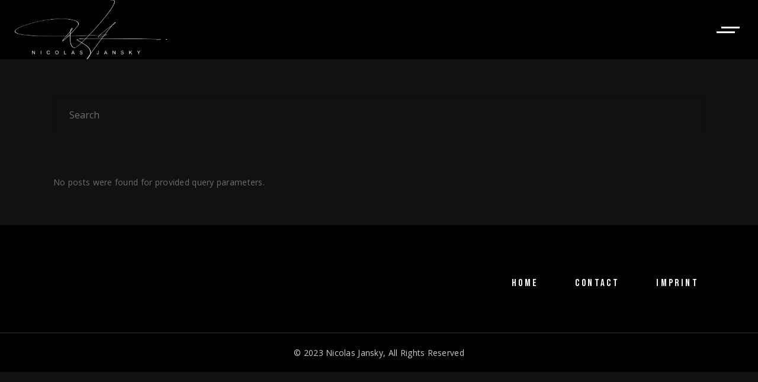

--- FILE ---
content_type: text/html; charset=UTF-8
request_url: https://nicolasjansky.com/?s=ammoon%20pockverb%20%E3%83%87%E3%82%A3%E3%83%AC%E3%82%A4%20%E3%83%AA%E3%83%90%E3%83%BC%E3%83%96Aa.2dcm1ma
body_size: 12151
content:
<!DOCTYPE html>
<html lang="de">
<head>
	<meta charset="UTF-8">
	<meta name="viewport" content="width=device-width, initial-scale=1, user-scalable=yes">
	<link rel="profile" href="https://gmpg.org/xfn/11">
	
	
	<title>Suchergebnisse für &#8222;ammoon pockverb ディレイ リバーブAa.2dcm1ma&#8220; &#8211; Nicolas Jansky</title>
<meta name='robots' content='noindex, follow, max-image-preview:large' />
	<style>img:is([sizes="auto" i], [sizes^="auto," i]) { contain-intrinsic-size: 3000px 1500px }</style>
	<link rel='dns-prefetch' href='//fonts.googleapis.com' />
<link rel="alternate" type="application/rss+xml" title="Nicolas Jansky &raquo; Feed" href="https://nicolasjansky.com/feed/" />
<link rel="alternate" type="application/rss+xml" title="Nicolas Jansky &raquo; Kommentar-Feed" href="https://nicolasjansky.com/comments/feed/" />
<link rel="alternate" type="application/rss+xml" title="Nicolas Jansky &raquo; Suchergebnisse für &#8222;ammoon pockverb ディレイ リバーブAa.2dcm1ma&#8220;-Feed" href="https://nicolasjansky.com/search/ammoon+pockverb+%E3%83%87%E3%82%A3%E3%83%AC%E3%82%A4+%E3%83%AA%E3%83%90%E3%83%BC%E3%83%96Aa.2dcm1ma/feed/rss2/" />
<script type="text/javascript">
/* <![CDATA[ */
window._wpemojiSettings = {"baseUrl":"https:\/\/s.w.org\/images\/core\/emoji\/16.0.1\/72x72\/","ext":".png","svgUrl":"https:\/\/s.w.org\/images\/core\/emoji\/16.0.1\/svg\/","svgExt":".svg","source":{"concatemoji":"https:\/\/nicolasjansky.com\/wp-includes\/js\/wp-emoji-release.min.js?ver=6.8.3"}};
/*! This file is auto-generated */
!function(s,n){var o,i,e;function c(e){try{var t={supportTests:e,timestamp:(new Date).valueOf()};sessionStorage.setItem(o,JSON.stringify(t))}catch(e){}}function p(e,t,n){e.clearRect(0,0,e.canvas.width,e.canvas.height),e.fillText(t,0,0);var t=new Uint32Array(e.getImageData(0,0,e.canvas.width,e.canvas.height).data),a=(e.clearRect(0,0,e.canvas.width,e.canvas.height),e.fillText(n,0,0),new Uint32Array(e.getImageData(0,0,e.canvas.width,e.canvas.height).data));return t.every(function(e,t){return e===a[t]})}function u(e,t){e.clearRect(0,0,e.canvas.width,e.canvas.height),e.fillText(t,0,0);for(var n=e.getImageData(16,16,1,1),a=0;a<n.data.length;a++)if(0!==n.data[a])return!1;return!0}function f(e,t,n,a){switch(t){case"flag":return n(e,"\ud83c\udff3\ufe0f\u200d\u26a7\ufe0f","\ud83c\udff3\ufe0f\u200b\u26a7\ufe0f")?!1:!n(e,"\ud83c\udde8\ud83c\uddf6","\ud83c\udde8\u200b\ud83c\uddf6")&&!n(e,"\ud83c\udff4\udb40\udc67\udb40\udc62\udb40\udc65\udb40\udc6e\udb40\udc67\udb40\udc7f","\ud83c\udff4\u200b\udb40\udc67\u200b\udb40\udc62\u200b\udb40\udc65\u200b\udb40\udc6e\u200b\udb40\udc67\u200b\udb40\udc7f");case"emoji":return!a(e,"\ud83e\udedf")}return!1}function g(e,t,n,a){var r="undefined"!=typeof WorkerGlobalScope&&self instanceof WorkerGlobalScope?new OffscreenCanvas(300,150):s.createElement("canvas"),o=r.getContext("2d",{willReadFrequently:!0}),i=(o.textBaseline="top",o.font="600 32px Arial",{});return e.forEach(function(e){i[e]=t(o,e,n,a)}),i}function t(e){var t=s.createElement("script");t.src=e,t.defer=!0,s.head.appendChild(t)}"undefined"!=typeof Promise&&(o="wpEmojiSettingsSupports",i=["flag","emoji"],n.supports={everything:!0,everythingExceptFlag:!0},e=new Promise(function(e){s.addEventListener("DOMContentLoaded",e,{once:!0})}),new Promise(function(t){var n=function(){try{var e=JSON.parse(sessionStorage.getItem(o));if("object"==typeof e&&"number"==typeof e.timestamp&&(new Date).valueOf()<e.timestamp+604800&&"object"==typeof e.supportTests)return e.supportTests}catch(e){}return null}();if(!n){if("undefined"!=typeof Worker&&"undefined"!=typeof OffscreenCanvas&&"undefined"!=typeof URL&&URL.createObjectURL&&"undefined"!=typeof Blob)try{var e="postMessage("+g.toString()+"("+[JSON.stringify(i),f.toString(),p.toString(),u.toString()].join(",")+"));",a=new Blob([e],{type:"text/javascript"}),r=new Worker(URL.createObjectURL(a),{name:"wpTestEmojiSupports"});return void(r.onmessage=function(e){c(n=e.data),r.terminate(),t(n)})}catch(e){}c(n=g(i,f,p,u))}t(n)}).then(function(e){for(var t in e)n.supports[t]=e[t],n.supports.everything=n.supports.everything&&n.supports[t],"flag"!==t&&(n.supports.everythingExceptFlag=n.supports.everythingExceptFlag&&n.supports[t]);n.supports.everythingExceptFlag=n.supports.everythingExceptFlag&&!n.supports.flag,n.DOMReady=!1,n.readyCallback=function(){n.DOMReady=!0}}).then(function(){return e}).then(function(){var e;n.supports.everything||(n.readyCallback(),(e=n.source||{}).concatemoji?t(e.concatemoji):e.wpemoji&&e.twemoji&&(t(e.twemoji),t(e.wpemoji)))}))}((window,document),window._wpemojiSettings);
/* ]]> */
</script>
<link rel='stylesheet' id='sbi_styles-css' href='https://nicolasjansky.com/wp-content/plugins/instagram-feed/css/sbi-styles.min.css?ver=6.1.3' type='text/css' media='all' />
<link rel='stylesheet' id='dripicons-css' href='https://nicolasjansky.com/wp-content/plugins/pelicula-core/inc/icons/dripicons/assets/css/dripicons.min.css?ver=6.8.3' type='text/css' media='all' />
<link rel='stylesheet' id='elegant-icons-css' href='https://nicolasjansky.com/wp-content/plugins/pelicula-core/inc/icons/elegant-icons/assets/css/elegant-icons.min.css?ver=6.8.3' type='text/css' media='all' />
<link rel='stylesheet' id='font-awesome-css' href='https://nicolasjansky.com/wp-content/plugins/pelicula-core/inc/icons/font-awesome/assets/css/all.min.css?ver=6.8.3' type='text/css' media='all' />
<link rel='stylesheet' id='ionicons-css' href='https://nicolasjansky.com/wp-content/plugins/pelicula-core/inc/icons/ionicons/assets/css/ionicons.min.css?ver=6.8.3' type='text/css' media='all' />
<link rel='stylesheet' id='linea-icons-css' href='https://nicolasjansky.com/wp-content/plugins/pelicula-core/inc/icons/linea-icons/assets/css/linea-icons.min.css?ver=6.8.3' type='text/css' media='all' />
<link rel='stylesheet' id='linear-icons-css' href='https://nicolasjansky.com/wp-content/plugins/pelicula-core/inc/icons/linear-icons/assets/css/linear-icons.min.css?ver=6.8.3' type='text/css' media='all' />
<link rel='stylesheet' id='material-icons-css' href='https://fonts.googleapis.com/icon?family=Material+Icons&#038;ver=6.8.3' type='text/css' media='all' />
<link rel='stylesheet' id='simple-line-icons-css' href='https://nicolasjansky.com/wp-content/plugins/pelicula-core/inc/icons/simple-line-icons/assets/css/simple-line-icons.min.css?ver=6.8.3' type='text/css' media='all' />
<style id='wp-emoji-styles-inline-css' type='text/css'>

	img.wp-smiley, img.emoji {
		display: inline !important;
		border: none !important;
		box-shadow: none !important;
		height: 1em !important;
		width: 1em !important;
		margin: 0 0.07em !important;
		vertical-align: -0.1em !important;
		background: none !important;
		padding: 0 !important;
	}
</style>
<link rel='stylesheet' id='wp-block-library-css' href='https://nicolasjansky.com/wp-includes/css/dist/block-library/style.min.css?ver=6.8.3' type='text/css' media='all' />
<style id='classic-theme-styles-inline-css' type='text/css'>
/*! This file is auto-generated */
.wp-block-button__link{color:#fff;background-color:#32373c;border-radius:9999px;box-shadow:none;text-decoration:none;padding:calc(.667em + 2px) calc(1.333em + 2px);font-size:1.125em}.wp-block-file__button{background:#32373c;color:#fff;text-decoration:none}
</style>
<style id='global-styles-inline-css' type='text/css'>
:root{--wp--preset--aspect-ratio--square: 1;--wp--preset--aspect-ratio--4-3: 4/3;--wp--preset--aspect-ratio--3-4: 3/4;--wp--preset--aspect-ratio--3-2: 3/2;--wp--preset--aspect-ratio--2-3: 2/3;--wp--preset--aspect-ratio--16-9: 16/9;--wp--preset--aspect-ratio--9-16: 9/16;--wp--preset--color--black: #000000;--wp--preset--color--cyan-bluish-gray: #abb8c3;--wp--preset--color--white: #ffffff;--wp--preset--color--pale-pink: #f78da7;--wp--preset--color--vivid-red: #cf2e2e;--wp--preset--color--luminous-vivid-orange: #ff6900;--wp--preset--color--luminous-vivid-amber: #fcb900;--wp--preset--color--light-green-cyan: #7bdcb5;--wp--preset--color--vivid-green-cyan: #00d084;--wp--preset--color--pale-cyan-blue: #8ed1fc;--wp--preset--color--vivid-cyan-blue: #0693e3;--wp--preset--color--vivid-purple: #9b51e0;--wp--preset--gradient--vivid-cyan-blue-to-vivid-purple: linear-gradient(135deg,rgba(6,147,227,1) 0%,rgb(155,81,224) 100%);--wp--preset--gradient--light-green-cyan-to-vivid-green-cyan: linear-gradient(135deg,rgb(122,220,180) 0%,rgb(0,208,130) 100%);--wp--preset--gradient--luminous-vivid-amber-to-luminous-vivid-orange: linear-gradient(135deg,rgba(252,185,0,1) 0%,rgba(255,105,0,1) 100%);--wp--preset--gradient--luminous-vivid-orange-to-vivid-red: linear-gradient(135deg,rgba(255,105,0,1) 0%,rgb(207,46,46) 100%);--wp--preset--gradient--very-light-gray-to-cyan-bluish-gray: linear-gradient(135deg,rgb(238,238,238) 0%,rgb(169,184,195) 100%);--wp--preset--gradient--cool-to-warm-spectrum: linear-gradient(135deg,rgb(74,234,220) 0%,rgb(151,120,209) 20%,rgb(207,42,186) 40%,rgb(238,44,130) 60%,rgb(251,105,98) 80%,rgb(254,248,76) 100%);--wp--preset--gradient--blush-light-purple: linear-gradient(135deg,rgb(255,206,236) 0%,rgb(152,150,240) 100%);--wp--preset--gradient--blush-bordeaux: linear-gradient(135deg,rgb(254,205,165) 0%,rgb(254,45,45) 50%,rgb(107,0,62) 100%);--wp--preset--gradient--luminous-dusk: linear-gradient(135deg,rgb(255,203,112) 0%,rgb(199,81,192) 50%,rgb(65,88,208) 100%);--wp--preset--gradient--pale-ocean: linear-gradient(135deg,rgb(255,245,203) 0%,rgb(182,227,212) 50%,rgb(51,167,181) 100%);--wp--preset--gradient--electric-grass: linear-gradient(135deg,rgb(202,248,128) 0%,rgb(113,206,126) 100%);--wp--preset--gradient--midnight: linear-gradient(135deg,rgb(2,3,129) 0%,rgb(40,116,252) 100%);--wp--preset--font-size--small: 13px;--wp--preset--font-size--medium: 20px;--wp--preset--font-size--large: 36px;--wp--preset--font-size--x-large: 42px;--wp--preset--spacing--20: 0.44rem;--wp--preset--spacing--30: 0.67rem;--wp--preset--spacing--40: 1rem;--wp--preset--spacing--50: 1.5rem;--wp--preset--spacing--60: 2.25rem;--wp--preset--spacing--70: 3.38rem;--wp--preset--spacing--80: 5.06rem;--wp--preset--shadow--natural: 6px 6px 9px rgba(0, 0, 0, 0.2);--wp--preset--shadow--deep: 12px 12px 50px rgba(0, 0, 0, 0.4);--wp--preset--shadow--sharp: 6px 6px 0px rgba(0, 0, 0, 0.2);--wp--preset--shadow--outlined: 6px 6px 0px -3px rgba(255, 255, 255, 1), 6px 6px rgba(0, 0, 0, 1);--wp--preset--shadow--crisp: 6px 6px 0px rgba(0, 0, 0, 1);}:where(.is-layout-flex){gap: 0.5em;}:where(.is-layout-grid){gap: 0.5em;}body .is-layout-flex{display: flex;}.is-layout-flex{flex-wrap: wrap;align-items: center;}.is-layout-flex > :is(*, div){margin: 0;}body .is-layout-grid{display: grid;}.is-layout-grid > :is(*, div){margin: 0;}:where(.wp-block-columns.is-layout-flex){gap: 2em;}:where(.wp-block-columns.is-layout-grid){gap: 2em;}:where(.wp-block-post-template.is-layout-flex){gap: 1.25em;}:where(.wp-block-post-template.is-layout-grid){gap: 1.25em;}.has-black-color{color: var(--wp--preset--color--black) !important;}.has-cyan-bluish-gray-color{color: var(--wp--preset--color--cyan-bluish-gray) !important;}.has-white-color{color: var(--wp--preset--color--white) !important;}.has-pale-pink-color{color: var(--wp--preset--color--pale-pink) !important;}.has-vivid-red-color{color: var(--wp--preset--color--vivid-red) !important;}.has-luminous-vivid-orange-color{color: var(--wp--preset--color--luminous-vivid-orange) !important;}.has-luminous-vivid-amber-color{color: var(--wp--preset--color--luminous-vivid-amber) !important;}.has-light-green-cyan-color{color: var(--wp--preset--color--light-green-cyan) !important;}.has-vivid-green-cyan-color{color: var(--wp--preset--color--vivid-green-cyan) !important;}.has-pale-cyan-blue-color{color: var(--wp--preset--color--pale-cyan-blue) !important;}.has-vivid-cyan-blue-color{color: var(--wp--preset--color--vivid-cyan-blue) !important;}.has-vivid-purple-color{color: var(--wp--preset--color--vivid-purple) !important;}.has-black-background-color{background-color: var(--wp--preset--color--black) !important;}.has-cyan-bluish-gray-background-color{background-color: var(--wp--preset--color--cyan-bluish-gray) !important;}.has-white-background-color{background-color: var(--wp--preset--color--white) !important;}.has-pale-pink-background-color{background-color: var(--wp--preset--color--pale-pink) !important;}.has-vivid-red-background-color{background-color: var(--wp--preset--color--vivid-red) !important;}.has-luminous-vivid-orange-background-color{background-color: var(--wp--preset--color--luminous-vivid-orange) !important;}.has-luminous-vivid-amber-background-color{background-color: var(--wp--preset--color--luminous-vivid-amber) !important;}.has-light-green-cyan-background-color{background-color: var(--wp--preset--color--light-green-cyan) !important;}.has-vivid-green-cyan-background-color{background-color: var(--wp--preset--color--vivid-green-cyan) !important;}.has-pale-cyan-blue-background-color{background-color: var(--wp--preset--color--pale-cyan-blue) !important;}.has-vivid-cyan-blue-background-color{background-color: var(--wp--preset--color--vivid-cyan-blue) !important;}.has-vivid-purple-background-color{background-color: var(--wp--preset--color--vivid-purple) !important;}.has-black-border-color{border-color: var(--wp--preset--color--black) !important;}.has-cyan-bluish-gray-border-color{border-color: var(--wp--preset--color--cyan-bluish-gray) !important;}.has-white-border-color{border-color: var(--wp--preset--color--white) !important;}.has-pale-pink-border-color{border-color: var(--wp--preset--color--pale-pink) !important;}.has-vivid-red-border-color{border-color: var(--wp--preset--color--vivid-red) !important;}.has-luminous-vivid-orange-border-color{border-color: var(--wp--preset--color--luminous-vivid-orange) !important;}.has-luminous-vivid-amber-border-color{border-color: var(--wp--preset--color--luminous-vivid-amber) !important;}.has-light-green-cyan-border-color{border-color: var(--wp--preset--color--light-green-cyan) !important;}.has-vivid-green-cyan-border-color{border-color: var(--wp--preset--color--vivid-green-cyan) !important;}.has-pale-cyan-blue-border-color{border-color: var(--wp--preset--color--pale-cyan-blue) !important;}.has-vivid-cyan-blue-border-color{border-color: var(--wp--preset--color--vivid-cyan-blue) !important;}.has-vivid-purple-border-color{border-color: var(--wp--preset--color--vivid-purple) !important;}.has-vivid-cyan-blue-to-vivid-purple-gradient-background{background: var(--wp--preset--gradient--vivid-cyan-blue-to-vivid-purple) !important;}.has-light-green-cyan-to-vivid-green-cyan-gradient-background{background: var(--wp--preset--gradient--light-green-cyan-to-vivid-green-cyan) !important;}.has-luminous-vivid-amber-to-luminous-vivid-orange-gradient-background{background: var(--wp--preset--gradient--luminous-vivid-amber-to-luminous-vivid-orange) !important;}.has-luminous-vivid-orange-to-vivid-red-gradient-background{background: var(--wp--preset--gradient--luminous-vivid-orange-to-vivid-red) !important;}.has-very-light-gray-to-cyan-bluish-gray-gradient-background{background: var(--wp--preset--gradient--very-light-gray-to-cyan-bluish-gray) !important;}.has-cool-to-warm-spectrum-gradient-background{background: var(--wp--preset--gradient--cool-to-warm-spectrum) !important;}.has-blush-light-purple-gradient-background{background: var(--wp--preset--gradient--blush-light-purple) !important;}.has-blush-bordeaux-gradient-background{background: var(--wp--preset--gradient--blush-bordeaux) !important;}.has-luminous-dusk-gradient-background{background: var(--wp--preset--gradient--luminous-dusk) !important;}.has-pale-ocean-gradient-background{background: var(--wp--preset--gradient--pale-ocean) !important;}.has-electric-grass-gradient-background{background: var(--wp--preset--gradient--electric-grass) !important;}.has-midnight-gradient-background{background: var(--wp--preset--gradient--midnight) !important;}.has-small-font-size{font-size: var(--wp--preset--font-size--small) !important;}.has-medium-font-size{font-size: var(--wp--preset--font-size--medium) !important;}.has-large-font-size{font-size: var(--wp--preset--font-size--large) !important;}.has-x-large-font-size{font-size: var(--wp--preset--font-size--x-large) !important;}
:where(.wp-block-post-template.is-layout-flex){gap: 1.25em;}:where(.wp-block-post-template.is-layout-grid){gap: 1.25em;}
:where(.wp-block-columns.is-layout-flex){gap: 2em;}:where(.wp-block-columns.is-layout-grid){gap: 2em;}
:root :where(.wp-block-pullquote){font-size: 1.5em;line-height: 1.6;}
</style>
<link rel='stylesheet' id='contact-form-7-css' href='https://nicolasjansky.com/wp-content/plugins/contact-form-7/includes/css/styles.css?ver=5.7.6' type='text/css' media='all' />
<link rel='stylesheet' id='swiper-css' href='https://nicolasjansky.com/wp-content/plugins/elementor/assets/lib/swiper/v8/css/swiper.min.css?ver=8.4.5' type='text/css' media='all' />
<link rel='stylesheet' id='qi-addons-for-elementor-grid-style-css' href='https://nicolasjansky.com/wp-content/plugins/qi-addons-for-elementor/assets/css/grid.min.css?ver=6.8.3' type='text/css' media='all' />
<link rel='stylesheet' id='qi-addons-for-elementor-helper-parts-style-css' href='https://nicolasjansky.com/wp-content/plugins/qi-addons-for-elementor/assets/css/helper-parts.min.css?ver=6.8.3' type='text/css' media='all' />
<link rel='stylesheet' id='qi-addons-for-elementor-style-css' href='https://nicolasjansky.com/wp-content/plugins/qi-addons-for-elementor/assets/css/main.min.css?ver=6.8.3' type='text/css' media='all' />
<link rel='stylesheet' id='select2-css' href='https://nicolasjansky.com/wp-content/plugins/qode-framework/inc/common/assets/plugins/select2/select2.min.css?ver=6.8.3' type='text/css' media='all' />
<link rel='stylesheet' id='pelicula-core-dashboard-style-css' href='https://nicolasjansky.com/wp-content/plugins/pelicula-core/inc/core-dashboard/assets/css/core-dashboard.min.css?ver=6.8.3' type='text/css' media='all' />
<link rel='stylesheet' id='perfect-scrollbar-css' href='https://nicolasjansky.com/wp-content/plugins/pelicula-core/assets/plugins/perfect-scrollbar/perfect-scrollbar.css?ver=6.8.3' type='text/css' media='all' />
<link rel='stylesheet' id='pelicula-main-css' href='https://nicolasjansky.com/wp-content/themes/pelicula/assets/css/main.min.css?ver=6.8.3' type='text/css' media='all' />
<link rel='stylesheet' id='pelicula-core-style-css' href='https://nicolasjansky.com/wp-content/plugins/pelicula-core/assets/css/pelicula-core.min.css?ver=6.8.3' type='text/css' media='all' />
<link rel='stylesheet' id='pelicula-child-style-css' href='https://nicolasjansky.com/wp-content/themes/pelicula-child/style.css?ver=6.8.3' type='text/css' media='all' />
<link rel='stylesheet' id='magnific-popup-css' href='https://nicolasjansky.com/wp-content/themes/pelicula/assets/plugins/magnific-popup/magnific-popup.css?ver=6.8.3' type='text/css' media='all' />
<link rel='stylesheet' id='pelicula-google-fonts-css' href='https://fonts.googleapis.com/css?family=Open+Sans%3A300%2C400%2C500%2C600%7CBebas+Neue%3A300%2C400%2C500%2C600&#038;subset=latin-ext&#038;ver=1.0.0' type='text/css' media='all' />
<link rel='stylesheet' id='pelicula-style-css' href='https://nicolasjansky.com/wp-content/themes/pelicula/style.css?ver=6.8.3' type='text/css' media='all' />
<style id='pelicula-style-inline-css' type='text/css'>
#qodef-page-footer-top-area { background-color: #000000;}#qodef-page-footer-bottom-area { background-color: #000000;border-top-color: rgba(255,255,255,0.1);border-top-width: 2px;}#qodef-page-spinner .qodef-m-inner { background-color: #000000;color: #ffffff;}.qodef-page-title { height: 250px;background-image: url(https://nicolasjansky.com/wp-content/uploads/2020/03/title-image-1.jpg);}.qodef-header--minimal #qodef-page-header { height: 100px;}@media only screen and (max-width: 1024px){h1 { font-size: 62px;line-height: 62px;}h2 { font-size: 60px;line-height: 60px;}h4 { font-size: 27px;line-height: 27px;}}@media only screen and (max-width: 768px){h1 { font-size: 58px;line-height: 58px;}h5 { font-size: 22px;line-height: 23px;}}@media only screen and (max-width: 680px){h1 { font-size: 52px;line-height: 50px;}h2 { font-size: 45px;line-height: 43px;}h3 { font-size: 32px;line-height: 34px;}h4 { font-size: 30px;line-height: 28px;}}
</style>
<script type="text/javascript" src="https://nicolasjansky.com/wp-includes/js/jquery/jquery.min.js?ver=3.7.1" id="jquery-core-js"></script>
<script type="text/javascript" src="https://nicolasjansky.com/wp-includes/js/jquery/jquery-migrate.min.js?ver=3.4.1" id="jquery-migrate-js"></script>
<link rel="https://api.w.org/" href="https://nicolasjansky.com/wp-json/" /><link rel="EditURI" type="application/rsd+xml" title="RSD" href="https://nicolasjansky.com/xmlrpc.php?rsd" />
<meta name="generator" content="WordPress 6.8.3" />
<meta name="cdp-version" content="1.3.9" /><!-- start Simple Custom CSS and JS -->
<script type="text/javascript">
document.addEventListener('DOMContentLoaded', function() {
  var imageElement = document.querySelector('#media_image-4 > a > img');
  var aHrefElement = document.querySelector("#media_image-4 > a");
  
  if (imageElement) {
    imageElement.src = 'https://nicolasjansky.com/wp-content/uploads/2023/04/Nicolas-Jansky-Logo.jpg';
  }
	
  if (aHrefElement) {
    aHrefElement.href = 'https://nicolasjansky.com';
  }

});


</script>
<!-- end Simple Custom CSS and JS -->
<!-- start Simple Custom CSS and JS -->
<style type="text/css">
#qodef-page-content > div > div > div > section.qodef-parallax--custom.elementor-section.elementor-top-section.elementor-element.elementor-element-ef00c70.elementor-section-full_width.elementor-section-height-full.elementor-section-items-bottom.elementor-section-content-bottom.qodef-elementor-content-grid.elementor-section-height-default.qodef-parallax.qodef--parallax-row > div.elementor-container.elementor-column-gap-no > div > div > div > div > p,
#qodef-page-content > div > div > div > section.qodef-parallax--custom.elementor-section.elementor-top-section.elementor-element.elementor-element-2e0f1f1.elementor-section-full_width.elementor-section-height-full.elementor-section-items-bottom.elementor-section-content-bottom.qodef-elementor-content-grid.elementor-section-height-default.qodef-parallax.qodef--parallax-row > div.elementor-container.elementor-column-gap-no > div > div > div > div > p,
#qodef-page-content > div > div > div > section.qodef-parallax--custom.elementor-section.elementor-top-section.elementor-element.elementor-element-257ebbd.elementor-section-full_width.elementor-section-height-full.elementor-section-items-bottom.elementor-section-content-bottom.qodef-elementor-content-grid.elementor-section-height-default.qodef-parallax.qodef--parallax-row > div.elementor-container.elementor-column-gap-no > div > div > div > div > p,
#qodef-page-content > div > div > div > section.qodef-parallax--custom.elementor-section.elementor-top-section.elementor-element.elementor-element-6815c9b.elementor-section-full_width.elementor-section-height-full.elementor-section-items-bottom.elementor-section-content-bottom.qodef-elementor-content-grid.elementor-section-height-default.qodef-parallax.qodef--parallax-row > div.elementor-container.elementor-column-gap-no > div > div > div > div > p
{
	display: inline;
}

body {
	background-color: #111;
}

#qodef-page-content div.qodef-parallax-img-holder > div > img {
	width: 100%;
}

#media_image-4 > a > img {
	width: 200px;
}

#about-text {
	color: #aaa !important;
}

#qodef-page-outer > div.qodef-page-title.qodef-m.qodef-title--standard.qodef-alignment--center.qodef-vertical-alignment--header-bottom.qodef--has-image {
	display: none;
}

#qodef-page-inner {
	padding-top: 0px;
	padding-bottom: 0px;
}

#pelicula_core_side_area_opener-2 {
	display: none;
}

#qodef-page-content > div > div > div > section.elementor-section.elementor-top-section.elementor-element.elementor-element-780ebf3f.elementor-section-full_width.qodef-elementor-content-grid.elementor-section-height-default.elementor-section-height-default > div > div.elementor-column.elementor-col-50.elementor-top-column.elementor-element.elementor-element-7be2bd29 > div > section > div > div.elementor-column.elementor-col-50.elementor-inner-column.elementor-element.elementor-element-8efd3bb > div > div > div,
#qodef-page-content > div > div > div > section.elementor-section.elementor-top-section.elementor-element.elementor-element-780ebf3f.elementor-section-full_width.qodef-elementor-content-grid.elementor-section-height-default.elementor-section-height-default > div > div.elementor-column.elementor-col-50.elementor-top-column.elementor-element.elementor-element-7be2bd29 > div > section > div > div.elementor-column.elementor-col-50.elementor-inner-column.elementor-element.elementor-element-3a4898a > div > div > div,
#qodef-page-content > div > div > div > section.elementor-section.elementor-top-section.elementor-element.elementor-element-780ebf3f.elementor-section-full_width.qodef-elementor-content-grid.elementor-section-height-default.elementor-section-height-default > div > div.elementor-column.elementor-col-50.elementor-top-column.elementor-element.elementor-element-4b7d6e2c > div > div.elementor-element.elementor-element-8b329df.elementor-widget.elementor-widget-text-editor > div
{
    text-align: center;
    color: #ccc;
}

#qodef-page-content > div > div > div > section.elementor-section.elementor-top-section.elementor-element.elementor-element-780ebf3f.elementor-section-full_width.qodef-elementor-content-grid.elementor-section-height-default.elementor-section-height-default > div > div.elementor-column.elementor-col-50.elementor-top-column.elementor-element.elementor-element-7be2bd29 > div > section > div > div.elementor-column.elementor-col-50.elementor-inner-column.elementor-element.elementor-element-8efd3bb > div > div > div p,
#qodef-page-content > div > div > div > section.elementor-section.elementor-top-section.elementor-element.elementor-element-780ebf3f.elementor-section-full_width.qodef-elementor-content-grid.elementor-section-height-default.elementor-section-height-default > div > div.elementor-column.elementor-col-50.elementor-top-column.elementor-element.elementor-element-7be2bd29 > div > section > div > div.elementor-column.elementor-col-50.elementor-inner-column.elementor-element.elementor-element-3a4898a > div > div > div p,
#qodef-page-content > div > div > div > section.elementor-section.elementor-top-section.elementor-element.elementor-element-780ebf3f.elementor-section-full_width.qodef-elementor-content-grid.elementor-section-height-default.elementor-section-height-default > div > div.elementor-column.elementor-col-50.elementor-top-column.elementor-element.elementor-element-4b7d6e2c > div > div.elementor-element.elementor-element-8b329df.elementor-widget.elementor-widget-text-editor > div p {
	margin: 0;
}

#qodef-page-content > div > div > div > section.elementor-section.elementor-top-section.elementor-element.elementor-element-780ebf3f.elementor-section-full_width.qodef-elementor-content-grid.elementor-section-height-default.elementor-section-height-default > div > div.elementor-column.elementor-col-50.elementor-top-column.elementor-element.elementor-element-4b7d6e2c > div > div.elementor-element.elementor-element-8b329df.elementor-widget.elementor-widget-text-editor > div {
	margin-top: 10px;
}

.elementor-section-full_width {
    position: relative;
    width: 100vw;
    left: calc(-50vw + 50%);
}

textarea, input, input[type=email], input[type=number], input[type=password], input[type=tel], input[type=text], input[type=url], textarea {
	font-family: 'BEBAS NEUE', sans-serif;
}

/*
.qodef-video-button {
    position: absolute;
    top: 50%;
    left: 50%;
    transform: translate(-50%, -50%);
}

#qodef-page-content a > span > span {
    position: relative;
    transform: translate(100%, -20%);
}
*/

@media (max-width: 767px) {
	#qodef-page-content div > div > div > div > div > p > span > span, 
	#qodef-page-content > div > div > div > section.qodef-parallax--custom.elementor-section.elementor-top-section.elementor-element.elementor-element-36acb35.elementor-section-full_width.elementor-section-height-full.elementor-section-items-bottom.elementor-section-content-bottom.qodef-elementor-content-grid.elementor-section-height-default.qodef-parallax.qodef--parallax-row > div.elementor-container.elementor-column-gap-no > div > div > div > div > h6 > span > span,
	#qodef-page-content > div > div > div > section.qodef-parallax--custom.elementor-section.elementor-top-section.elementor-element.elementor-element-4796da8.elementor-section-full_width.elementor-section-height-full.elementor-section-items-bottom.elementor-section-content-bottom.qodef-elementor-content-grid.elementor-section-height-default.qodef-parallax.qodef--parallax-row > div.elementor-container.elementor-column-gap-no > div > div > div > div > h2 > span {
		font-size: 35px !important;
	}
	.qodef-logo-text-inner {
		font-size: 35px;
	}
}

#qodef-page-content > div > div > div > section.elementor-section.elementor-top-section.elementor-element.elementor-element-780ebf3f.elementor-section-full_width.qodef-elementor-content-grid.elementor-section-height-default.elementor-section-height-default > div > div.elementor-column.elementor-col-50.elementor-top-column.elementor-element.elementor-element-7be2bd29 > div > section > div {
	max-width: 420px;
}

section.qodef-elementor-content-grid>.elementor-container {
    width: 100%;
}

textarea, input, input[type=email], input[type=number], input[type=password], input[type=tel], input[type=text], input[type=url], textarea {
	color: black;
	background-color: white;
}

input[type=email]:focus, input[type=number]:focus, input[type=password]:focus, input[type=tel]:focus, input[type=text]:focus, input[type=url]:focus, textarea:focus {
	color: black;
	background-color: white;
}

.elementor-element-be8613c {
	background-color: white;
}

.elementor-container.elementor-column-gap-no .elementor-col-100.elementor-top-column .elementor-widget-wrap.elementor-element-populated .elementor-widget-container {
	margin-left: 100px !important;
}

.qodef-video-button .qodef-m-play span {
    margin-bottom: 30px;
    margin-left: -50px;
}

#qodef-page-content > div > div > div > section.elementor-section.elementor-top-section.elementor-element.elementor-element-da0171e.elementor-section-full_width.elementor-section-height-default.elementor-section-height-default.qodef-elementor-content-no {
	display: none; /* hide first section */
}

h2.qodef-m-title.qodef--appear {
    font-size: 33px;
}

#about-text {
	font-size: 16px;
}

#qodef-page-content > div > div > div > section.qodef-parallax--custom.elementor-section.elementor-top-section.elementor-element.elementor-element-e83a0d1.elementor-section-full_width.qodef-elementor-content-grid.elementor-section-height-default.elementor-section-height-default.qodef-parallax.qodef--parallax-row > div.elementor-container.elementor-column-gap-no > div > div > section > div > div.elementor-column.elementor-col-50.elementor-inner-column.elementor-element.elementor-element-048095b > div > div > div {
	padding-right: 30px;
}

#qodef-page-content > div > div > div > section.elementor-section.elementor-top-section.elementor-element.elementor-element-a4597fa.elementor-section-full_width.qodef-elementor-content-grid.elementor-section-height-default.elementor-section-height-default {
	display: none;
}

ol, ul {
    margin: 1.5em 0 0;
}

.elementor-element-f0c07ac span {
    font-size: 50px;
}

@media only screen and (min-width: 1441px) {
	.qodef-content-grid-1300 section.qodef-elementor-content-grid>.elementor-container {
		width: unset; 
		max-width: unset; 
	}
}

@media (max-width: 767px) {
	.elementor-container.elementor-column-gap-no .elementor-col-100.elementor-top-column .elementor-widget-wrap.elementor-element-populated .elementor-widget-container {
		margin-left: 100px !important;
		margin: 0 auto !important;
		position: absolute;
		left: 50%;
		transform: translateX(-50%);
		bottom: -100px;
		width: 80%;
	}
	
	#qodef-page-content > div > div > div > section.qodef-parallax--custom.elementor-section.elementor-top-section.elementor-element.elementor-element-e83a0d1.elementor-section-full_width.qodef-elementor-content-grid.elementor-section-height-default.elementor-section-height-default.qodef-parallax.qodef--parallax-row > div.elementor-container.elementor-column-gap-no > div > div > section > div > div.elementor-column.elementor-col-50.elementor-inner-column.elementor-element.elementor-element-048095b > div > div.elementor-element.elementor-element-8764e14.elementor-widget.elementor-widget-pelicula_core_section_title > div > div {
		display: none;
	}
	
	.qodef-video-button .qodef-m-play span {
    	margin-left: unset;
	}
	
	.qodef-parallax-bg-image-holder {
    	background-position: center !important;
	}
	
	#qodef-page-content > div > div > div > section.elementor-section.elementor-top-section.elementor-element.elementor-element-c372683.elementor-section-full_width.elementor-section-height-default.elementor-section-height-default.qodef-elementor-content-no > div > div > div > div {
		margin-top: 180px;
	}
	
	#qodef-page-content > div > div > div > section.qodef-parallax--custom.elementor-section.elementor-top-section.elementor-element.elementor-element-e83a0d1.elementor-section-full_width.qodef-elementor-content-grid.elementor-section-height-default.elementor-section-height-default.qodef-parallax.qodef--parallax-row > div.elementor-container.elementor-column-gap-no > div > div > section {
		margin-top: 350px;
	}
	
	.elementor-element-5a1c547 {
		display: none;
	}
	
	span.qodef-m-title-word.qodef--appear {
    	font-size: 35px;
    	line-height: 35px;
	}
	
	h1.qodef-m-title.qodef--appear {
		font-size: 35px;
		line-height: 32px;
	}
	
	#rev_slider_2_1_forcefullwidth {
		min-height: 300px;
	}
	
	#about-text > p:nth-child(4) {
	    margin-bottom: 45px;
	}
}

@media (max-width: 450px) {
	.elementor-element-048095b {
		margin-top: 100px;
	}
}

@media (max-width: 370px) {
	.elementor-element-048095b {
		margin-top: 200px;
	}
}

@media (max-width: 320px) {
	.elementor-element-048095b {
		margin-top: 300px;
	}
}

@media (max-width: 293px) {
	.elementor-element-048095b {
		margin-top: 400px;
	}
}

a {
	cursor: pointer;
}

/* making header transparent & sticky // desktop && mobile */

.qodef-header--sticky-display .qodef-header-sticky {
    background: transparent;
}

.qodef-opener-icon.qodef-source--predefined .qodef-m-lines {
    color: white;
}

#qodef-page-mobile-header {
    background-color: transparent;
}

#qodef-page-mobile-header-inner > a.qodef-mobile-header-opener > svg > path {
	fill: white;
}

@media only screen and (min-width: 1025px) {
	#qodef-page-header {
		background-color: #000;
	}
}</style>
<!-- end Simple Custom CSS and JS -->
<!-- start Simple Custom CSS and JS -->
<style type="text/css">
#wp-block-themeisle-blocks-advanced-column-09847c7b > p:nth-child(7), #wp-block-themeisle-blocks-advanced-column-09847c7b > p:nth-child(13) {
	margin-bottom: 40px;
}

#wp-block-themeisle-blocks-form-f9b364b5 .wp-block-button .wp-block-button__link:not(:hover) {
    color: #999;
}

#wp-block-themeisle-blocks-advanced-columns-5d630746 {
	display: none;
}</style>
<!-- end Simple Custom CSS and JS -->
<meta name="generator" content="Elementor 3.12.2; features: e_dom_optimization, e_optimized_assets_loading, e_optimized_css_loading, a11y_improvements, additional_custom_breakpoints; settings: css_print_method-external, google_font-enabled, font_display-swap">
<meta name="generator" content="Powered by Slider Revolution 6.6.11 - responsive, Mobile-Friendly Slider Plugin for WordPress with comfortable drag and drop interface." />
<link rel="icon" href="https://nicolasjansky.com/wp-content/uploads/2023/04/cropped-FAVICON-32x32.png" sizes="32x32" />
<link rel="icon" href="https://nicolasjansky.com/wp-content/uploads/2023/04/cropped-FAVICON-192x192.png" sizes="192x192" />
<link rel="apple-touch-icon" href="https://nicolasjansky.com/wp-content/uploads/2023/04/cropped-FAVICON-180x180.png" />
<meta name="msapplication-TileImage" content="https://nicolasjansky.com/wp-content/uploads/2023/04/cropped-FAVICON-270x270.png" />
<script>function setREVStartSize(e){
			//window.requestAnimationFrame(function() {
				window.RSIW = window.RSIW===undefined ? window.innerWidth : window.RSIW;
				window.RSIH = window.RSIH===undefined ? window.innerHeight : window.RSIH;
				try {
					var pw = document.getElementById(e.c).parentNode.offsetWidth,
						newh;
					pw = pw===0 || isNaN(pw) || (e.l=="fullwidth" || e.layout=="fullwidth") ? window.RSIW : pw;
					e.tabw = e.tabw===undefined ? 0 : parseInt(e.tabw);
					e.thumbw = e.thumbw===undefined ? 0 : parseInt(e.thumbw);
					e.tabh = e.tabh===undefined ? 0 : parseInt(e.tabh);
					e.thumbh = e.thumbh===undefined ? 0 : parseInt(e.thumbh);
					e.tabhide = e.tabhide===undefined ? 0 : parseInt(e.tabhide);
					e.thumbhide = e.thumbhide===undefined ? 0 : parseInt(e.thumbhide);
					e.mh = e.mh===undefined || e.mh=="" || e.mh==="auto" ? 0 : parseInt(e.mh,0);
					if(e.layout==="fullscreen" || e.l==="fullscreen")
						newh = Math.max(e.mh,window.RSIH);
					else{
						e.gw = Array.isArray(e.gw) ? e.gw : [e.gw];
						for (var i in e.rl) if (e.gw[i]===undefined || e.gw[i]===0) e.gw[i] = e.gw[i-1];
						e.gh = e.el===undefined || e.el==="" || (Array.isArray(e.el) && e.el.length==0)? e.gh : e.el;
						e.gh = Array.isArray(e.gh) ? e.gh : [e.gh];
						for (var i in e.rl) if (e.gh[i]===undefined || e.gh[i]===0) e.gh[i] = e.gh[i-1];
											
						var nl = new Array(e.rl.length),
							ix = 0,
							sl;
						e.tabw = e.tabhide>=pw ? 0 : e.tabw;
						e.thumbw = e.thumbhide>=pw ? 0 : e.thumbw;
						e.tabh = e.tabhide>=pw ? 0 : e.tabh;
						e.thumbh = e.thumbhide>=pw ? 0 : e.thumbh;
						for (var i in e.rl) nl[i] = e.rl[i]<window.RSIW ? 0 : e.rl[i];
						sl = nl[0];
						for (var i in nl) if (sl>nl[i] && nl[i]>0) { sl = nl[i]; ix=i;}
						var m = pw>(e.gw[ix]+e.tabw+e.thumbw) ? 1 : (pw-(e.tabw+e.thumbw)) / (e.gw[ix]);
						newh =  (e.gh[ix] * m) + (e.tabh + e.thumbh);
					}
					var el = document.getElementById(e.c);
					if (el!==null && el) el.style.height = newh+"px";
					el = document.getElementById(e.c+"_wrapper");
					if (el!==null && el) {
						el.style.height = newh+"px";
						el.style.display = "block";
					}
				} catch(e){
					console.log("Failure at Presize of Slider:" + e)
				}
			//});
		  };</script>
</head>
<body class="search search-no-results wp-custom-logo wp-theme-pelicula wp-child-theme-pelicula-child qode-framework-1.2.1 qodef-qi--no-touch qi-addons-for-elementor-1.5.9 qodef-age-verification--opened qodef-back-to-top--enabled  qodef-content-grid-1300 qodef-header--minimal qodef-header-appearance--sticky qodef-mobile-header--standard qodef-mobile-header-appearance--sticky qodef-drop-down-second--full-width qodef-drop-down-second--default pelicula-core-1.2 pelicula-child-child-1.0.1 pelicula-1.5 qodef-search--fullscreen elementor-default elementor-kit-20" itemscope itemtype="https://schema.org/WebPage">
		<div id="qodef-page-wrapper" class="">
		<header id="qodef-page-header">
		<div id="qodef-page-header-inner" >
		<a itemprop="url" class="qodef-header-logo-link qodef-height--set " href="https://nicolasjansky.com/" style="height:100px;;" rel="home">
	<img width="6357" height="2470" src="https://nicolasjansky.com/wp-content/uploads/2023/07/signature-2-white.png" class="qodef-header-logo-image qodef--main" alt="logo main" /><img width="6495" height="2527" src="https://nicolasjansky.com/wp-content/uploads/2023/07/signature-2-black.png" class="qodef-header-logo-image qodef--dark" alt="logo dark" /><img width="6357" height="2470" src="https://nicolasjansky.com/wp-content/uploads/2023/07/signature-2-white.png" class="qodef-header-logo-image qodef--light" alt="logo light" /></a><div class="qodef-widget-holder">
	<div id="pelicula_core_side_area_opener-2" class="widget widget_pelicula_core_side_area_opener qodef-header-widget-area-one" data-area="header-widget-one"><a href="javascript:void(0)"  class="qodef-opener-icon qodef-m qodef-source--predefined qodef-side-area-opener" style="margin: 0 8px 0 0" >
	<span class="qodef-m-icon qodef--open">
		<span class="qodef-m-lines"><span class="qodef-m-line qodef--1"></span><span class="qodef-m-line qodef--2"></span></span>	</span>
		</a></div></div>
<a href="javascript:void(0)"  class="qodef-opener-icon qodef-m qodef-source--predefined qodef-fullscreen-menu-opener"  >
	<span class="qodef-m-icon qodef--open">
		<span class="qodef-m-lines"><span class="qodef-m-line qodef--1"></span><span class="qodef-m-line qodef--2"></span></span>	</span>
			<span class="qodef-m-icon qodef--close">
			<span class="qodef-m-lines"><span class="qodef-m-line qodef--1"></span><span class="qodef-m-line qodef--2"></span></span>		</span>
		</a>	</div>
	<div class="qodef-header-sticky">
	<div class="qodef-header-sticky-inner ">
		<a itemprop="url" class="qodef-header-logo-link qodef-height--set " href="https://nicolasjansky.com/" style="height:100px;;" rel="home">
	<img width="6357" height="2470" src="https://nicolasjansky.com/wp-content/uploads/2023/07/signature-2-white.png" class="qodef-header-logo-image qodef--main" alt="logo main" /><img width="6495" height="2527" src="https://nicolasjansky.com/wp-content/uploads/2023/07/signature-2-black.png" class="qodef-header-logo-image qodef--dark" alt="logo dark" /><img width="6357" height="2470" src="https://nicolasjansky.com/wp-content/uploads/2023/07/signature-2-white.png" class="qodef-header-logo-image qodef--light" alt="logo light" /></a>		<a href="javascript:void(0)"  class="qodef-opener-icon qodef-m qodef-source--predefined qodef-fullscreen-menu-opener"  >
	<span class="qodef-m-icon qodef--open">
		<span class="qodef-m-lines"><span class="qodef-m-line qodef--1"></span><span class="qodef-m-line qodef--2"></span></span>	</span>
			<span class="qodef-m-icon qodef--close">
			<span class="qodef-m-lines"><span class="qodef-m-line qodef--1"></span><span class="qodef-m-line qodef--2"></span></span>		</span>
		</a>	</div>
</div></header><header id="qodef-page-mobile-header">
		<div id="qodef-page-mobile-header-inner">
		<a itemprop="url" class="qodef-mobile-header-logo-link " href="https://nicolasjansky.com/" style="height:100px;" rel="home">
	<img width="6357" height="2470" src="https://nicolasjansky.com/wp-content/uploads/2023/07/signature-2-white.png" class="qodef-header-logo-image qodef--main" alt="logo main" />	<img width="6357" height="2470" src="https://nicolasjansky.com/wp-content/uploads/2023/07/signature-2-white.png" class="qodef-header-logo-image qodef--dark" alt="logo dark" /><img width="6357" height="2470" src="https://nicolasjansky.com/wp-content/uploads/2023/07/signature-2-white.png" class="qodef-header-logo-image qodef--light" alt="logo light" /></a><a class="qodef-mobile-header-opener" href="#"><svg xmlns="http://www.w3.org/2000/svg" xmlns:xlink="http://www.w3.org/1999/xlink" width="39px" height="11px">
					<path fill-rule="evenodd"  fill="rgb(17, 17, 17)" d="M8.000,3.000 L8.000,-0.000 L39.000,-0.000 L39.000,3.000 L8.000,3.000 ZM31.000,11.000 L-0.000,11.000 L-0.000,8.000 L31.000,8.000 L31.000,11.000 Z"/>
				</svg></a>	<nav class="qodef-mobile-header-navigation" role="navigation" aria-label="Mobile Menu">
		<ul id="menu-main-menu-2" class="qodef-content-grid"><li class="menu-item menu-item-type-post_type menu-item-object-page menu-item-home menu-item-3377"><a href="https://nicolasjansky.com/"><span class="qodef-menu-item-text">HOME</span></a></li>
<li class="menu-item menu-item-type-post_type menu-item-object-page menu-item-3390"><a href="https://nicolasjansky.com/contact/"><span class="qodef-menu-item-text">CONTACT</span></a></li>
</ul>	</nav>
	</div>
	</header>		<div id="qodef-page-outer">
						<div id="qodef-page-inner" class="qodef-content-grid"><main id="qodef-page-content" class="qodef-grid qodef-layout--template ">
	<div class="qodef-grid-inner clear">
		<div class="qodef-grid-item qodef-page-content-section qodef-col--12">
	<div class="qodef-search qodef-m">
		<div class="qodef-e-search-heading">
	<h3 class="qodef-e-search-heading-title">New search:</h3>
	<div class="qodef-e-search-heading-form">
		<form role="search" method="get" class="qodef-search-form" action="https://nicolasjansky.com/">
	<label for="qodef-search-form-69090de003830" class="screen-reader-text">Search for:</label>
	<div class="qodef-search-form-inner clear">
		<input type="search" id="qodef-search-form-69090de003830" class="qodef-search-form-field" value="" name="s" placeholder="Search" />
		<button type="submit" class="qodef-search-form-button"><svg xmlns="http://www.w3.org/2000/svg" xmlns:xlink="http://www.w3.org/1999/xlink" width="22px" height="22px">
					<path fill-rule="evenodd"  stroke="rgb(0, 0, 0)" stroke-width="2px" stroke-linecap="butt" stroke-linejoin="miter" fill="none" d="M19.535,17.621 L18.121,19.035 L13.303,14.216 C11.999,15.313 10.338,16.000 8.500,16.000 C4.358,16.000 1.000,12.642 1.000,8.500 C1.000,4.358 4.358,1.000 8.500,1.000 C12.642,1.000 16.000,4.358 16.000,8.500 C16.000,10.082 15.505,11.545 14.669,12.754 L19.535,17.621 Z"/>
				</svg></button>
	</div>
</form>	</div>
</div><p class="qodef-m-posts-not-found qodef-grid-item">No posts were found for provided query parameters.</p>	</div>
</div>	</div>
</main>
			</div><!-- close #qodef-page-inner div from header.php -->
		</div><!-- close #qodef-page-outer div from header.php -->
		<footer id="qodef-page-footer" >
		<div id="qodef-page-footer-top-area">
		<div id="qodef-page-footer-top-area-inner" class="qodef-content-full-width">
			<div class="qodef-grid qodef-layout--columns qodef-responsive--custom qodef-col-num--2 qodef-col-num--768--1 qodef-col-num--680--1 qodef-col-num--480--1">
				<div class="qodef-grid-inner clear">
											<div class="qodef-grid-item">
													</div>
											<div class="qodef-grid-item">
							<div id="pelicula_core_separator-13" class="widget widget_pelicula_core_separator" data-area="footer_top_area_column_2"><div class="qodef-shortcode qodef-m  qodef-separator clear ">
	<div class="qodef-m-line" style="width: 1px;border-bottom-width: 1px;margin-top: 15px;margin-bottom: 0px"></div>
</div></div><div id="nav_menu-2" class="widget widget_nav_menu" data-area="footer_top_area_column_2"><div class="menu-left-menu-container"><ul id="menu-left-menu" class="menu"><li id="menu-item-3403" class="menu-item menu-item-type-post_type menu-item-object-page menu-item-home menu-item-3403"><a href="https://nicolasjansky.com/">HOME</a></li>
<li id="menu-item-3521" class="menu-item menu-item-type-post_type menu-item-object-page menu-item-3521"><a href="https://nicolasjansky.com/contact/">CONTACT</a></li>
<li id="menu-item-3584" class="menu-item menu-item-type-post_type menu-item-object-page menu-item-3584"><a href="https://nicolasjansky.com/imprint/">IMPRINT</a></li>
</ul></div></div>						</div>
									</div>
			</div>
		</div>
	</div>
	<div id="qodef-page-footer-bottom-area">
		<div id="qodef-page-footer-bottom-area-inner" class="qodef-content-full-width">
			<div class="qodef-grid qodef-layout--columns qodef-responsive--custom qodef-col-num--1">
				<div class="qodef-grid-inner clear">
											<div class="qodef-grid-item">
							<div id="text-3" class="widget widget_text" data-area="footer_bottom_area_column_1">			<div class="textwidget"><p style="text-align: center;">© 2023 Nicolas Jansky, All Rights Reserved</p>
</div>
		</div>						</div>
									</div>
			</div>
		</div>
	</div>
</footer><a id="qodef-back-to-top" href="#">
    <span class="qodef-back-to-top-icon">
		<span class="qodef-icon-elegant-icons arrow_carrot-up" ></span>    </span>
    <span class="qodef-btn-bg-holder "></span>
</a>	<div id="qodef-side-area" >
		<a href="javascript:void(0)" id="qodef-side-area-close" class="qodef-opener-icon qodef-m qodef-source--predefined"  >
	<span class="qodef-m-icon qodef--open">
		<span class="qodef-m-lines"><span class="qodef-m-line qodef--1"></span><span class="qodef-m-line qodef--2"></span></span>	</span>
		</a>		<div id="qodef-side-area-inner">
			<div id="pelicula_core_custom_font-2" class="widget widget_pelicula_core_custom_font" data-area="side-area"><p class="qodef-shortcode qodef-m qodef-side-area-custom-font qodef-custom-font qodef-custom-font-5395 qodef-layout--simple" style="color: #ffffff;font-family: Bebas Neue;font-size: 80px;line-height: 52px;letter-spacing: 0px">Pelicula</p></div><div id="text-2" class="widget widget_text" data-area="side-area">			<div class="textwidget"><h6 style="color: #6d6d6d;">A modern theme for the film industry &#038; video production</h6>
</div>
		</div><div id="block-7" class="widget widget_block" data-area="side-area">		<div id="sbi_mod_error" >
			<span>Diese Fehlermeldung ist nur für WordPress-Administratoren sichtbar</span><br />
			<p><strong>Fehler: Kein Feed mit der ID 2 gefunden.</strong>
			<p>Bitte geh zur Instagram-Feed-Einstellungsseite, um einen Feed zu erstellen.</p>
		</div>
		</div>		</div>
	</div>
<div id="qodef-fullscreen-area">
			<div class="qodef-content-grid">
			
		<div id="qodef-fullscreen-area-inner">
							<nav class="qodef-fullscreen-menu">
					<ul id="menu-fullscreen-menu" class="menu"><li id="menu-item-3466" class="menu-item menu-item-type-post_type menu-item-object-page menu-item-home menu-item-3466"><a href="https://nicolasjansky.com/"><span class="qodef-menu-item-text">WORK</span></a></li>
<li id="menu-item-3569" class="menu-item menu-item-type-post_type menu-item-object-page menu-item-3569"><a href="https://nicolasjansky.com/contact/"><span class="qodef-menu-item-text">CONTACT</span></a></li>
</ul>				</nav>
					</div>
		
			</div>
	</div>	</div><!-- close #qodef-page-wrapper div from header.php -->
	
		<script>
			window.RS_MODULES = window.RS_MODULES || {};
			window.RS_MODULES.modules = window.RS_MODULES.modules || {};
			window.RS_MODULES.waiting = window.RS_MODULES.waiting || [];
			window.RS_MODULES.defered = true;
			window.RS_MODULES.moduleWaiting = window.RS_MODULES.moduleWaiting || {};
			window.RS_MODULES.type = 'compiled';
		</script>
		<script type="speculationrules">
{"prefetch":[{"source":"document","where":{"and":[{"href_matches":"\/*"},{"not":{"href_matches":["\/wp-*.php","\/wp-admin\/*","\/wp-content\/uploads\/*","\/wp-content\/*","\/wp-content\/plugins\/*","\/wp-content\/themes\/pelicula-child\/*","\/wp-content\/themes\/pelicula\/*","\/*\\?(.+)"]}},{"not":{"selector_matches":"a[rel~=\"nofollow\"]"}},{"not":{"selector_matches":".no-prefetch, .no-prefetch a"}}]},"eagerness":"conservative"}]}
</script>
<!-- Instagram Feed JS -->
<script type="text/javascript">
var sbiajaxurl = "https://nicolasjansky.com/wp-admin/admin-ajax.php";
</script>
<link rel='stylesheet' id='rs-plugin-settings-css' href='https://nicolasjansky.com/wp-content/plugins/revslider/public/assets/css/rs6.css?ver=6.6.11' type='text/css' media='all' />
<style id='rs-plugin-settings-inline-css' type='text/css'>
#rs-demo-id {}
</style>
<script type="text/javascript" src="https://nicolasjansky.com/wp-content/plugins/contact-form-7/includes/swv/js/index.js?ver=5.7.6" id="swv-js"></script>
<script type="text/javascript" id="contact-form-7-js-extra">
/* <![CDATA[ */
var wpcf7 = {"api":{"root":"https:\/\/nicolasjansky.com\/wp-json\/","namespace":"contact-form-7\/v1"}};
/* ]]> */
</script>
<script type="text/javascript" src="https://nicolasjansky.com/wp-content/plugins/contact-form-7/includes/js/index.js?ver=5.7.6" id="contact-form-7-js"></script>
<script type="text/javascript" src="https://nicolasjansky.com/wp-content/plugins/revslider/public/assets/js/rbtools.min.js?ver=6.6.11" defer async id="tp-tools-js"></script>
<script type="text/javascript" src="https://nicolasjansky.com/wp-content/plugins/revslider/public/assets/js/rs6.min.js?ver=6.6.11" defer async id="revmin-js"></script>
<script type="text/javascript" src="https://nicolasjansky.com/wp-includes/js/jquery/ui/core.min.js?ver=1.13.3" id="jquery-ui-core-js"></script>
<script type="text/javascript" id="qi-addons-for-elementor-script-js-extra">
/* <![CDATA[ */
var qodefQiAddonsGlobal = {"vars":{"adminBarHeight":0,"iconArrowLeft":"<svg  xmlns=\"http:\/\/www.w3.org\/2000\/svg\" xmlns:xlink=\"http:\/\/www.w3.org\/1999\/xlink\" x=\"0px\" y=\"0px\" viewBox=\"0 0 34.2 32.3\" xml:space=\"preserve\" style=\"stroke-width: 2;\"><line x1=\"0.5\" y1=\"16\" x2=\"33.5\" y2=\"16\"\/><line x1=\"0.3\" y1=\"16.5\" x2=\"16.2\" y2=\"0.7\"\/><line x1=\"0\" y1=\"15.4\" x2=\"16.2\" y2=\"31.6\"\/><\/svg>","iconArrowRight":"<svg  xmlns=\"http:\/\/www.w3.org\/2000\/svg\" xmlns:xlink=\"http:\/\/www.w3.org\/1999\/xlink\" x=\"0px\" y=\"0px\" viewBox=\"0 0 34.2 32.3\" xml:space=\"preserve\" style=\"stroke-width: 2;\"><line x1=\"0\" y1=\"16\" x2=\"33\" y2=\"16\"\/><line x1=\"17.3\" y1=\"0.7\" x2=\"33.2\" y2=\"16.5\"\/><line x1=\"17.3\" y1=\"31.6\" x2=\"33.5\" y2=\"15.4\"\/><\/svg>","iconClose":"<svg  xmlns=\"http:\/\/www.w3.org\/2000\/svg\" xmlns:xlink=\"http:\/\/www.w3.org\/1999\/xlink\" x=\"0px\" y=\"0px\" viewBox=\"0 0 9.1 9.1\" xml:space=\"preserve\"><g><path d=\"M8.5,0L9,0.6L5.1,4.5L9,8.5L8.5,9L4.5,5.1L0.6,9L0,8.5L4,4.5L0,0.6L0.6,0L4.5,4L8.5,0z\"\/><\/g><\/svg>"}};
/* ]]> */
</script>
<script type="text/javascript" src="https://nicolasjansky.com/wp-content/plugins/qi-addons-for-elementor/assets/js/main.min.js?ver=6.8.3" id="qi-addons-for-elementor-script-js"></script>
<script type="text/javascript" src="https://nicolasjansky.com/wp-content/plugins/pelicula-core/assets/plugins/perfect-scrollbar/perfect-scrollbar.jquery.min.js?ver=6.8.3" id="perfect-scrollbar-js"></script>
<script type="text/javascript" src="https://nicolasjansky.com/wp-includes/js/hoverIntent.min.js?ver=1.10.2" id="hoverIntent-js"></script>
<script type="text/javascript" src="https://nicolasjansky.com/wp-content/plugins/pelicula-core/assets/plugins/jquery/jquery.easing.1.3.js?ver=6.8.3" id="jquery-easing-1.3-js"></script>
<script type="text/javascript" src="https://nicolasjansky.com/wp-content/plugins/pelicula-core/assets/plugins/modernizr/modernizr.js?ver=6.8.3" id="modernizr-js"></script>
<script type="text/javascript" src="https://nicolasjansky.com/wp-content/plugins/pelicula-core/assets/plugins/tweenmax/tweenmax.min.js?ver=6.8.3" id="tweenmax-js"></script>
<script type="text/javascript" id="pelicula-main-js-js-extra">
/* <![CDATA[ */
var qodefGlobal = {"vars":{"adminBarHeight":0,"qodefStickyHeaderScrollAmount":800,"topAreaHeight":0,"restUrl":"https:\/\/nicolasjansky.com\/wp-json\/","restNonce":"14f3cc6384","paginationRestRoute":"pelicula\/v1\/get-posts","headerHeight":100,"mobileHeaderHeight":70}};
/* ]]> */
</script>
<script type="text/javascript" src="https://nicolasjansky.com/wp-content/themes/pelicula/assets/js/main.min.js?ver=6.8.3" id="pelicula-main-js-js"></script>
<script type="text/javascript" src="//maps.googleapis.com/maps/api/js?key=AIzaSyA9R7XKAZB9BRsfn4l-uAg3RJQq5eA7OMY&amp;callback=qodefEmptyCallback&amp;ver=6.8.3" id="google-map-api-js"></script>
<script type="text/javascript" src="https://nicolasjansky.com/wp-includes/js/underscore.min.js?ver=1.13.7" id="underscore-js"></script>
<script type="text/javascript" src="https://nicolasjansky.com/wp-content/plugins/pelicula-core/inc/maps/assets/js/custom-marker.js?ver=6.8.3" id="pelicula-core-map-custom-marker-js"></script>
<script type="text/javascript" src="https://nicolasjansky.com/wp-content/plugins/pelicula-core/inc/maps/assets/js/markerclusterer.js?ver=6.8.3" id="markerclusterer-js"></script>
<script type="text/javascript" id="pelicula-core-google-map-js-extra">
/* <![CDATA[ */
var qodefMapsVariables = {"global":{"mapStyle":"","mapZoom":12,"mapScrollable":false,"mapDraggable":true,"streetViewControl":true,"zoomControl":true,"mapTypeControl":true,"fullscreenControl":true},"multiple":[]};
/* ]]> */
</script>
<script type="text/javascript" src="https://nicolasjansky.com/wp-content/plugins/pelicula-core/inc/maps/assets/js/google-map.js?ver=6.8.3" id="pelicula-core-google-map-js"></script>
<script type="text/javascript" src="https://nicolasjansky.com/wp-content/plugins/pelicula-core/assets/js/pelicula-core.min.js?ver=6.8.3" id="pelicula-core-script-js"></script>
<script type="text/javascript" src="https://nicolasjansky.com/wp-content/themes/pelicula/assets/plugins/waitforimages/jquery.waitforimages.js?ver=6.8.3" id="waitforimages-js"></script>
<script type="text/javascript" src="https://nicolasjansky.com/wp-content/themes/pelicula/assets/plugins/appear/jquery.appear.js?ver=6.8.3" id="appear-js"></script>
<script type="text/javascript" src="https://nicolasjansky.com/wp-content/plugins/qi-addons-for-elementor/assets/plugins/swiper/swiper.min.js?ver=6.8.3" id="swiper-js"></script>
<script type="text/javascript" src="https://nicolasjansky.com/wp-content/themes/pelicula/assets/plugins/magnific-popup/jquery.magnific-popup.min.js?ver=6.8.3" id="magnific-popup-js"></script>
<script type="text/javascript" id="sbi_scripts-js-extra">
/* <![CDATA[ */
var sb_instagram_js_options = {"font_method":"svg","resized_url":"https:\/\/nicolasjansky.com\/wp-content\/uploads\/sb-instagram-feed-images\/","placeholder":"https:\/\/nicolasjansky.com\/wp-content\/plugins\/instagram-feed\/img\/placeholder.png","ajax_url":"https:\/\/nicolasjansky.com\/wp-admin\/admin-ajax.php"};
/* ]]> */
</script>
<script type="text/javascript" src="https://nicolasjansky.com/wp-content/plugins/instagram-feed/js/sbi-scripts.min.js?ver=6.1.3" id="sbi_scripts-js"></script>
</body>
</html>

--- FILE ---
content_type: text/css
request_url: https://nicolasjansky.com/wp-content/plugins/pelicula-core/assets/css/pelicula-core.min.css?ver=6.8.3
body_size: 29314
content:
.pelicula-core-page-inline-style{position:absolute!important;width:0;height:0;line-height:1;display:none}.qodef-image-gallery .qodef-e .qodef-popup-item{display:block;height:100%;overflow:hidden}.qodef-image-gallery .qodef-e .qodef-popup-item img{transform:scale(1.01);transition:.7s cubic-bezier(.21,.5,0,.9);backface-visibility:hidden}.qodef-image-gallery .qodef-e:hover .qodef-popup-item img{transform:scale(1.04)}.qodef--parallax-row .elementor-text-editor h2,.qodef--parallax-row .elementor-text-editor h6{display:inline-flex!important;margin:0;opacity:0;transform:translateY(20px);transition-duration:1s;transition-timing-function:cubic-bezier(.69,.13,0,.95)}.qodef--parallax-row .elementor-text-editor h6{transition-delay:.2s;transform:translateY(10px)}.elementor-editor-active .qodef--parallax-row .elementor-text-editor h2,.elementor-editor-active .qodef--parallax-row .elementor-text-editor h6,.qodef--parallax-row .elementor-text-editor.qodef--appear h2,.qodef--parallax-row .elementor-text-editor.qodef--appear h6{opacity:1;transform:translateY(0)}.qodef-predefined-slider-fs-bottom-section{position:fixed!important;bottom:0;left:0;width:100%}.qodef-predefined-slider-fs-bottom-section .elementor-social-icon{opacity:0;transform:translateY(5px);transition-duration:.5s;transition-timing-function:cubic-bezier(.69,.13,0,.95)}.elementor-editor-active .qodef-predefined-slider-fs-bottom-section .elementor-social-icon,.qodef-predefined-slider-fs-bottom-section .elementor-social-icon.qodef--appear{opacity:1;transform:translateY(0)}@media (max-height:700px){.qodef-predefined-slider-fs-bottom-section{padding:9px 0 0 95px!important}}.qodef-slider-predefined-text-behind .qodef-custom-font{opacity:0}.elementor-editor-active .qodef-slider-predefined-text-behind .qodef-custom-font{opacity:1}.qodef-slider-predefined-text-behind .qodef-custom-font>span{display:inline-block;opacity:0;transform:translateY(20px);transition-duration:.7s;transition-timing-function:cubic-bezier(.1,.14,0,.59);backface-visibility:hidden;white-space:pre-wrap}.elementor-editor-active .qodef-slider-predefined-text-behind .qodef-custom-font>span,.qodef-slider-predefined-text-behind .qodef-custom-font>span.qodef--appear{opacity:1;transform:translateY(0)}.kc-elm.qodef-shortcode .fa,.kc-elm.qodef-shortcode .fas{font-family:'Font Awesome 5 Free';font-weight:900}.kc-elm.qodef-shortcode .fa:before,.kc-elm.qodef-shortcode .fas:before{font-family:inherit;font-weight:inherit}.kc-elm.qodef-shortcode .fab{font-family:'Font Awesome 5 Brands';font-weight:400}.kc-elm.qodef-shortcode .fab:before{font-family:inherit;font-weight:inherit}.qodef-shortcode .last_toggle_el_margin,.qodef-shortcode .wpb_button,.qodef-shortcode .wpb_content_element,.qodef-shortcode .wpb_row,.qodef-shortcode ul.wpb_thumbnails-fluid>li{margin-bottom:0!important}#qodef-age-verification-modal{position:fixed;top:0;left:0;width:100%;height:100%;display:flex;align-items:center;justify-content:center;background-color:#111;opacity:0;z-index:115;visibility:hidden;transition:opacity .2s ease-out}#qodef-age-verification-modal .qodef-m-logo{position:absolute;top:30px;left:30px}#qodef-age-verification-modal .qodef-m-logo a{position:relative;display:block;max-width:50%}#qodef-age-verification-modal .qodef-m-logo img{display:block}#qodef-age-verification-modal .qodef-m-content{padding:30px;text-align:center;max-width:700px}#qodef-age-verification-modal .qodef-m-content-title{margin:0;color:#fff}#qodef-age-verification-modal .qodef-m-content-subtitle{margin:11px 0 0;color:#111}#qodef-age-verification-modal .qodef-m-content-note{margin:32px 0 0;color:#e5dcdb}#qodef-age-verification-modal .qodef-m-content-prevent{position:relative;display:inline-block;width:100%;vertical-align:top;margin-top:52px}#qodef-age-verification-modal .qodef-button.qodef-prevent--yes{margin-right:10px}#qodef-age-verification-modal .qodef-button.qodef-prevent--no{color:#fff;border-color:#a3a19e}#qodef-age-verification-modal .qodef-button.qodef-prevent--no:hover{color:#fff;border-color:#28201e;background-color:#28201e}.qodef-age-verification--opened #qodef-age-verification-modal{opacity:1;visibility:visible;transition:opacity .2s ease-out}#qodef-back-to-top{position:fixed;width:40px;height:40px;right:25px;bottom:25px;margin:0;opacity:0;visibility:hidden;z-index:10000;background-color:#fff;border:1px solid #111;clip-path:inset(0);-webkit-clip-path:inset(0);overflow:hidden}#qodef-back-to-top .qodef-back-to-top-icon{position:relative;display:flex;align-items:center;justify-content:center;height:100%;font-size:20px;color:#fff;overflow:hidden;transition:color .2s ease-out,background-color .2s ease-out,border-color .2s ease-out;z-index:12}#qodef-back-to-top .qodef-back-to-top-icon *{display:block;line-height:inherit}#qodef-back-to-top .qodef-btn-bg-holder{position:absolute;top:0;left:0;width:100%;height:100%;top:-5px;left:-2px;width:107%;height:115%;z-index:1;pointer-events:none;transform:translate3d(0,0,0) skewY(0);transition:.5s cubic-bezier(.24,.69,.12,.9);background-color:#111}#qodef-back-to-top:hover .qodef-back-to-top-icon{color:#111}#qodef-back-to-top:hover .qodef-btn-bg-holder{transform:translate3d(0,140%,0) skewY(10deg);transition:.5s cubic-bezier(.17,.21,0,.96)}#qodef-back-to-top.qodef--off{opacity:0;visibility:hidden;transition:opacity .15s ease,visibility 0s .15s}#qodef-back-to-top.qodef--on{opacity:1;visibility:visible;transition:opacity .3s ease}.qodef-blog.qodef-shortcode article .qodef-e-media{box-shadow:0 5px 10px 0 rgba(0,0,0,.15)}.qodef-blog.qodef-shortcode.qodef-title-style--custom p.qodef-e-title{font-family:"Bebas Neue",sans-serif;font-weight:400;text-transform:uppercase;color:#111;font-size:18px;line-height:26px;letter-spacing:.4em;letter-spacing:.2em}.qodef-blog.qodef-shortcode.qodef-title-style--custom p.qodef-e-title *{letter-spacing:inherit}.qodef-blog.qodef-swiper-container article{margin:0}.qodef-blog.qodef-skin--light article .qodef-e-inner .qodef-e-excerpt,.qodef-blog.qodef-skin--light article .qodef-e-inner .qodef-e-info,.qodef-blog.qodef-skin--light article .qodef-e-inner .qodef-e-info-item,.qodef-blog.qodef-skin--light article .qodef-e-inner .qodef-e-read-more,.qodef-blog.qodef-skin--light article .qodef-e-inner .qodef-e-title{color:#fff}.qodef-blog.qodef-skin--light article .qodef-e-inner .qodef-e-excerpt .qodef-social-share,.qodef-blog.qodef-skin--light article .qodef-e-inner .qodef-e-info .qodef-social-share,.qodef-blog.qodef-skin--light article .qodef-e-inner .qodef-e-info-item .qodef-social-share,.qodef-blog.qodef-skin--light article .qodef-e-inner .qodef-e-read-more .qodef-social-share,.qodef-blog.qodef-skin--light article .qodef-e-inner .qodef-e-title .qodef-social-share{color:#fff}.qodef-blog.qodef-skin--light article .qodef-e-inner .qodef-e-excerpt .qodef-social-share a,.qodef-blog.qodef-skin--light article .qodef-e-inner .qodef-e-info .qodef-social-share a,.qodef-blog.qodef-skin--light article .qodef-e-inner .qodef-e-info-item .qodef-social-share a,.qodef-blog.qodef-skin--light article .qodef-e-inner .qodef-e-read-more .qodef-social-share a,.qodef-blog.qodef-skin--light article .qodef-e-inner .qodef-e-title .qodef-social-share a{color:#fff}.qodef-blog.qodef-skin--light article .qodef-e-inner .qodef-e-excerpt .qodef-social-share a:hover,.qodef-blog.qodef-skin--light article .qodef-e-inner .qodef-e-info .qodef-social-share a:hover,.qodef-blog.qodef-skin--light article .qodef-e-inner .qodef-e-info-item .qodef-social-share a:hover,.qodef-blog.qodef-skin--light article .qodef-e-inner .qodef-e-read-more .qodef-social-share a:hover,.qodef-blog.qodef-skin--light article .qodef-e-inner .qodef-e-title .qodef-social-share a:hover{color:#fff}.qodef-blog.qodef-skin--light article .qodef-e-inner .qodef-e-excerpt a,.qodef-blog.qodef-skin--light article .qodef-e-inner .qodef-e-info a,.qodef-blog.qodef-skin--light article .qodef-e-inner .qodef-e-info-item a,.qodef-blog.qodef-skin--light article .qodef-e-inner .qodef-e-read-more a,.qodef-blog.qodef-skin--light article .qodef-e-inner .qodef-e-title a{color:#fff}.qodef-blog.qodef-skin--light article .qodef-e-inner .qodef-e-excerpt a:hover,.qodef-blog.qodef-skin--light article .qodef-e-inner .qodef-e-info a:hover,.qodef-blog.qodef-skin--light article .qodef-e-inner .qodef-e-info-item a:hover,.qodef-blog.qodef-skin--light article .qodef-e-inner .qodef-e-read-more a:hover,.qodef-blog.qodef-skin--light article .qodef-e-inner .qodef-e-title a:hover{color:#fff}.qodef-blog.qodef-skin--light article .qodef-e-inner .qodef-e-info.qodef-info--top .qodef-e-info-item{color:#a6a6a6}.qodef-blog.qodef-skin--light article .qodef-e-inner .qodef-e-info.qodef-info--top .qodef-e-info-item a{color:#a6a6a6}.qodef-blog.qodef-skin--light article .qodef-e-inner .qodef-e-info.qodef-info--top .qodef-e-info-item a:hover{color:#fff}.qodef-blog.qodef-skin--dark article .qodef-e-inner .qodef-e-excerpt,.qodef-blog.qodef-skin--dark article .qodef-e-inner .qodef-e-info,.qodef-blog.qodef-skin--dark article .qodef-e-inner .qodef-e-info-item,.qodef-blog.qodef-skin--dark article .qodef-e-inner .qodef-e-read-more,.qodef-blog.qodef-skin--dark article .qodef-e-inner .qodef-e-title{color:#111}.qodef-blog.qodef-skin--dark article .qodef-e-inner .qodef-e-excerpt .qodef-social-share,.qodef-blog.qodef-skin--dark article .qodef-e-inner .qodef-e-info .qodef-social-share,.qodef-blog.qodef-skin--dark article .qodef-e-inner .qodef-e-info-item .qodef-social-share,.qodef-blog.qodef-skin--dark article .qodef-e-inner .qodef-e-read-more .qodef-social-share,.qodef-blog.qodef-skin--dark article .qodef-e-inner .qodef-e-title .qodef-social-share{color:#111}.qodef-blog.qodef-skin--dark article .qodef-e-inner .qodef-e-excerpt .qodef-social-share a,.qodef-blog.qodef-skin--dark article .qodef-e-inner .qodef-e-info .qodef-social-share a,.qodef-blog.qodef-skin--dark article .qodef-e-inner .qodef-e-info-item .qodef-social-share a,.qodef-blog.qodef-skin--dark article .qodef-e-inner .qodef-e-read-more .qodef-social-share a,.qodef-blog.qodef-skin--dark article .qodef-e-inner .qodef-e-title .qodef-social-share a{color:#111}.qodef-blog.qodef-skin--dark article .qodef-e-inner .qodef-e-excerpt .qodef-social-share a:hover,.qodef-blog.qodef-skin--dark article .qodef-e-inner .qodef-e-info .qodef-social-share a:hover,.qodef-blog.qodef-skin--dark article .qodef-e-inner .qodef-e-info-item .qodef-social-share a:hover,.qodef-blog.qodef-skin--dark article .qodef-e-inner .qodef-e-read-more .qodef-social-share a:hover,.qodef-blog.qodef-skin--dark article .qodef-e-inner .qodef-e-title .qodef-social-share a:hover{color:#111}.qodef-blog.qodef-skin--dark article .qodef-e-inner .qodef-e-excerpt a,.qodef-blog.qodef-skin--dark article .qodef-e-inner .qodef-e-info a,.qodef-blog.qodef-skin--dark article .qodef-e-inner .qodef-e-info-item a,.qodef-blog.qodef-skin--dark article .qodef-e-inner .qodef-e-read-more a,.qodef-blog.qodef-skin--dark article .qodef-e-inner .qodef-e-title a{color:#111}.qodef-blog.qodef-skin--dark article .qodef-e-inner .qodef-e-excerpt a:hover,.qodef-blog.qodef-skin--dark article .qodef-e-inner .qodef-e-info a:hover,.qodef-blog.qodef-skin--dark article .qodef-e-inner .qodef-e-info-item a:hover,.qodef-blog.qodef-skin--dark article .qodef-e-inner .qodef-e-read-more a:hover,.qodef-blog.qodef-skin--dark article .qodef-e-inner .qodef-e-title a:hover{color:#111}.qodef-blog.qodef-item-layout--metro{margin:0}.qodef-blog.qodef-item-layout--metro .qodef-e-inner:hover .qodef-e-media-image img{transform:scale(1.04)}.qodef-blog.qodef-item-layout--metro article .qodef-e-media-image{overflow:hidden}.qodef-blog.qodef-item-layout--metro article .qodef-e-media-image img{transform:scale(1.01);transition:.7s cubic-bezier(.21,.5,0,.9);backface-visibility:hidden}.qodef-blog.qodef-item-layout--metro article .qodef-e-media-image.qodef--background{margin-bottom:0}.qodef-blog.qodef-item-layout--metro article .qodef-e-media-image.qodef--background img{visibility:visible}@media only screen and (max-width:1024px){.qodef-blog.qodef-item-layout--metro article .qodef-e-media-image.qodef--background img{visibility:hidden}}.qodef-blog.qodef-item-layout--metro article .qodef-e-content{position:absolute;top:0;left:0;width:100%;height:100%;display:flex;justify-content:flex-end;flex-direction:column;padding:20px 37px 33px}.qodef-blog.qodef-item-layout--metro article .qodef-e-content a{position:relative;z-index:3}.qodef-blog.qodef-item-layout--metro article .qodef-e-title .qodef-custom-styles{text-decoration:line-through}.qodef-blog.qodef-item-layout--metro article .qodef-e-title a{color:inherit}.qodef-blog.qodef-item-layout--metro article .qodef-e-info>*{color:inherit}.qodef-blog.qodef-item-layout--metro article .qodef-e-info.qodef-info--top{margin-bottom:7px;font-size:13px;letter-spacing:.03em}.qodef-blog.qodef-item-layout--metro article .qodef-e-info.qodef-info--top .qodef-e-info-item{margin-right:0;padding-right:18px}.qodef-blog.qodef-item-layout--metro article .qodef-e-info.qodef-info--top .qodef-e-info-item:after{right:6px}.qodef-blog.qodef-item-layout--metro article .qodef-e-info.qodef-info--top .qodef-e-info-item:last-child{padding-right:0}.qodef-blog.qodef-item-layout--metro article .qodef-e-info.qodef-info--top .qodef-e-info-item a{letter-spacing:inherit;color:inherit}.qodef-blog.qodef-item-layout--metro article .qodef-e-info.qodef-info--bottom{margin-top:8px;margin-bottom:10px}.qodef-blog.qodef-item-layout--metro article .qodef-e-read-more{margin-top:0}.qodef-blog.qodef-item-layout--metro article .qodef-e-read-more>a{width:auto;color:inherit}.qodef-blog.qodef-item-layout--metro article .qodef-e-post-link{z-index:2}.qodef-blog.qodef-item-layout--metro article .qodef-e-info,.qodef-blog.qodef-item-layout--metro article .qodef-e-info.qodef-info--bottom .qodef-e-info-item,.qodef-blog.qodef-item-layout--metro article .qodef-e-read-more,.qodef-blog.qodef-item-layout--metro article .qodef-e-title{color:#fff}.qodef-blog.qodef-item-layout--metro article .qodef-e-info a,.qodef-blog.qodef-item-layout--metro article .qodef-e-info.qodef-info--bottom .qodef-e-info-item a,.qodef-blog.qodef-item-layout--metro article .qodef-e-read-more a,.qodef-blog.qodef-item-layout--metro article .qodef-e-title a{color:#fff}.qodef-blog.qodef-item-layout--metro article .qodef-e-info a:hover,.qodef-blog.qodef-item-layout--metro article .qodef-e-info.qodef-info--bottom .qodef-e-info-item a:hover,.qodef-blog.qodef-item-layout--metro article .qodef-e-read-more a:hover,.qodef-blog.qodef-item-layout--metro article .qodef-e-title a:hover{color:#fff}.qodef-blog.qodef-item-layout--metro.qodef-items--fixed article.format-link .qodef-e-link{display:flex;justify-content:center;flex-direction:column;height:100%;padding-top:40px;padding-bottom:40px}.qodef-blog.qodef-item-layout--metro.qodef-items--fixed article.format-quote .qodef-e-quote{display:flex;justify-content:center;flex-direction:column;height:100%;padding-top:40px;padding-bottom:40px}.qodef-blog.qodef-item-layout--metro.qodef-swiper-container.qodef-col-num--1 article:not(.format-link):not(.format-quote) .qodef-e-media-image.qodef--background{min-height:500px}@media screen and (max-width:1280px) and (min-width:1025px){.qodef-blog.qodef-item-layout--metro.qodef-swiper-container.qodef-col-num--1 article:not(.format-link):not(.format-quote) .qodef-e-media-image.qodef--background{min-height:200px}}.qodef-blog.qodef-item-layout--metro.qodef-swiper-container.qodef-col-num--1 article:not(.format-link):not(.format-quote) .qodef-e-content{padding-right:40%;padding-left:150px}@media only screen and (max-width:1440px){.qodef-blog.qodef-item-layout--metro.qodef-swiper-container.qodef-col-num--1 article:not(.format-link):not(.format-quote) .qodef-e-content{padding-right:22%}}@media only screen and (max-width:1366px){.qodef-blog.qodef-item-layout--metro.qodef-swiper-container.qodef-col-num--1 article:not(.format-link):not(.format-quote) .qodef-e-content{padding-right:18%}}@media only screen and (max-width:1280px){.qodef-blog.qodef-item-layout--metro.qodef-swiper-container.qodef-col-num--1 article:not(.format-link):not(.format-quote) .qodef-e-content{padding-right:12%}}@media only screen and (max-width:1024px){.qodef-blog.qodef-item-layout--metro.qodef-swiper-container.qodef-col-num--1 article:not(.format-link):not(.format-quote) .qodef-e-content{padding-right:100px;padding-left:65px}}@media only screen and (max-width:680px){.qodef-blog.qodef-item-layout--metro.qodef-swiper-container.qodef-col-num--1 article:not(.format-link):not(.format-quote) .qodef-e-content{justify-content:center;padding-right:60px;padding-left:30px}}.qodef-blog.qodef-item-layout--minimal article .qodef-e-info.qodef-info--bottom{position:relative;top:-2px;margin-top:0}.qodef-blog.qodef-item-layout--minimal article .qodef-e-info.qodef-info--bottom .qodef-e-info-item{color:#6d6d6d}.qodef-blog.qodef-item-layout--simple article .qodef-e-inner{display:flex;align-items:center}.qodef-blog.qodef-item-layout--simple article .qodef-e-media-image{flex-shrink:0;width:112px;margin:0 21px 0 0}.qodef-blog.qodef-item-layout--simple article .qodef-e-info.qodef-info--bottom{position:relative;top:-2px;margin-top:0}.qodef-blog.qodef-item-layout--simple article .qodef-e-info.qodef-info--bottom .qodef-e-info-item{color:#6d6d6d}.qodef-blog.qodef-item-layout--standard .qodef-e-info.qodef-info--top{margin:6px 0 1px;line-height:22px;letter-spacing:.03em}.qodef-blog.qodef-item-layout--standard .qodef-e-info.qodef-info--top *{letter-spacing:inherit}.qodef-blog.qodef-item-layout--standard .qodef-e-info.qodef-info--top .qodef-e-info-item:after{letter-spacing:normal}.qodef-blog.qodef-item-layout--standard.qodef-col-num--1 article:not(:last-child) .qodef-e-info.qodef-info--bottom{margin-bottom:36px}.qodef-blog.qodef-item-layout--standard.qodef-col-num--1 article:not(:last-child).format-link .qodef-e-link{margin-bottom:50px}.qodef-blog.qodef-item-layout--standard.qodef-col-num--1 article:not(:last-child).format-quote .qodef-e-quote{margin-bottom:50px}.qodef-blog.qodef-item-layout--standard:not(.qodef-col-num--1) article .qodef-e-media{overflow:hidden}.qodef-blog.qodef-item-layout--standard:not(.qodef-col-num--1) article .qodef-e-media-image{transition:.7s cubic-bezier(.21,.5,0,.9);backface-visibility:hidden}.qodef-blog.qodef-item-layout--standard:not(.qodef-col-num--1) article .qodef-e-title-link{transition:.3s cubic-bezier(0,0,.12,.88)}.qodef-blog.qodef-item-layout--standard:not(.qodef-col-num--1) article:hover .qodef-e-media-image{transform:scale(1.03)}.qodef-blog.qodef-item-layout--standard:not(.qodef-col-num--1) article:hover .qodef-e-title-link{transform:translateX(7px)}.qodef-blog.qodef-item-layout--standard:not([class*=qodef-col-num--1]) article .qodef-e-info.qodef-info--bottom{margin-top:19px}#qodef-page-sidebar .widget.widget_pelicula_core_blog_list .qodef-widget-title,#qodef-side-area .widget.widget_pelicula_core_blog_list .qodef-widget-title{margin-bottom:28px}#qodef-page-sidebar .widget.widget_pelicula_core_blog_list .qodef-e-title a,#qodef-side-area .widget.widget_pelicula_core_blog_list .qodef-e-title a{color:#111}#qodef-page-sidebar .widget.widget_pelicula_core_blog_list .qodef-e-title a:hover,#qodef-side-area .widget.widget_pelicula_core_blog_list .qodef-e-title a:hover{color:#111}#qodef-author-info{position:relative;display:inline-block;width:100%;vertical-align:top;margin-top:36px;padding:30px;background-color:#ebebeb}#qodef-author-info .qodef-m-inner{position:relative;display:flex;align-items:center}#qodef-author-info .qodef-m-image{flex-shrink:0;margin-right:33px}#qodef-author-info .qodef-m-image a,#qodef-author-info .qodef-m-image img{display:block}#qodef-author-info .qodef-m-author{margin:0}#qodef-author-info .qodef-m-email{margin:5px 0 0}#qodef-author-info .qodef-m-description{margin:10px 0 0}#qodef-author-info .qodef-m-social-icons{margin-top:15px}#qodef-author-info .qodef-m-social-icons a{position:relative;display:inline-block;vertical-align:top;margin-right:18px}#qodef-author-info .qodef-m-social-icons a:last-child{margin-right:0}#qodef-related-posts{position:relative;display:inline-block;width:100%;vertical-align:top;margin-top:96px}#qodef-related-posts .qodef-related-posts-title{margin:0 0 42px}#qodef-related-posts .qodef-e-info.qodef-info--bottom{display:none}#qodef-single-post-navigation{position:relative;display:inline-block;width:100%;vertical-align:top;margin:99px 0 0}#qodef-single-post-navigation .qodef-m-inner{position:relative;display:flex;align-items:center;justify-content:space-between}#qodef-single-post-navigation .qodef-m-nav{position:relative;display:flex;align-items:center}#qodef-single-post-navigation .qodef-m-nav>*{display:block;line-height:inherit}#qodef-single-post-navigation .qodef-m-nav.qodef--next,#qodef-single-post-navigation .qodef-m-nav.qodef--prev{width:50%}#qodef-single-post-navigation .qodef-m-nav.qodef--next .qodef-post-image img,#qodef-single-post-navigation .qodef-m-nav.qodef--prev .qodef-post-image img{width:112px;max-width:100%}#qodef-single-post-navigation .qodef-m-nav.qodef--next .qodef-title-label,#qodef-single-post-navigation .qodef-m-nav.qodef--prev .qodef-title-label{position:relative;display:block;width:calc(100% - 140px)}#qodef-single-post-navigation .qodef-m-nav.qodef--next .qodef-title-label .qodef-e-title-link,#qodef-single-post-navigation .qodef-m-nav.qodef--prev .qodef-title-label .qodef-e-title-link{display:block;font-family:"Bebas Neue",sans-serif;font-weight:400;text-transform:uppercase;color:#111;font-size:18px;line-height:26px;letter-spacing:.4em;line-height:19px;transition:all .3s ease-in-out}#qodef-single-post-navigation .qodef-m-nav.qodef--next .qodef-title-label .qodef-e-title-link:hover,#qodef-single-post-navigation .qodef-m-nav.qodef--prev .qodef-title-label .qodef-e-title-link:hover{color:#111}#qodef-single-post-navigation .qodef-m-nav.qodef--next .qodef-title-label .qodef-m-nav-label,#qodef-single-post-navigation .qodef-m-nav.qodef--prev .qodef-title-label .qodef-m-nav-label{line-height:1;color:#6d6d6d}@media only screen and (max-width:680px){#qodef-single-post-navigation .qodef-m-nav.qodef--next .qodef-post-image,#qodef-single-post-navigation .qodef-m-nav.qodef--prev .qodef-post-image{display:none}#qodef-single-post-navigation .qodef-m-nav.qodef--next .qodef-title-label,#qodef-single-post-navigation .qodef-m-nav.qodef--prev .qodef-title-label{width:auto}#qodef-single-post-navigation .qodef-m-nav.qodef--next .qodef-title-label .qodef-e-title-link,#qodef-single-post-navigation .qodef-m-nav.qodef--prev .qodef-title-label .qodef-e-title-link{display:none}}#qodef-single-post-navigation .qodef-m-nav.qodef--prev .qodef-post-image{padding-right:28px}#qodef-single-post-navigation .qodef-m-nav.qodef--next{flex-direction:row-reverse;margin-left:auto;text-align:right}#qodef-single-post-navigation .qodef-m-nav.qodef--next .qodef-post-image{padding-left:28px}.qodef-page-footer--uncover #qodef-page-outer{z-index:90}.no-touchevents .qodef-page-footer--uncover #qodef-page-footer{position:fixed;bottom:0;left:0}#qodef-fullscreen-area{position:fixed;top:0;left:0;width:100%;height:100%;background-color:rgba(0,0,0,.95);overflow-x:hidden!important;visibility:hidden;opacity:0;z-index:99}#qodef-fullscreen-area .qodef-content-grid{height:100%}#qodef-fullscreen-area .qodef-content-grid .qodef-fullscreen-menu{width:100%}.qodef-fullscreen-menu-animate--in #qodef-fullscreen-area{animation:qode-fade-in .25s linear both}.qodef-fullscreen-menu-animate--out #qodef-fullscreen-area{animation:qode-fade-out .25s linear both}#qodef-fullscreen-area-inner{display:flex;justify-content:center;flex-direction:column;align-items:center;width:100%;height:100%}.qodef-fullscreen-menu{position:relative;top:0;margin:0 auto;text-align:center}.qodef-fullscreen-menu ul{margin:0;padding:0;list-style:none}.qodef-fullscreen-menu ul li{position:relative;margin:0;padding:0}.qodef-fullscreen-menu ul li.qodef--hide-link>a{cursor:default}.qodef-fullscreen-menu ul.sub-menu{display:none}.qodef-fullscreen-menu .qodef-menu-item-icon{margin-right:5px}.qodef-fullscreen-menu .qodef-mega-menu-widget-holder{display:none}.qodef-fullscreen-menu>ul>li{margin:30px 0}.qodef-fullscreen-menu>ul>li>a{font-family:"Bebas Neue",sans-serif;font-weight:400;text-transform:uppercase;font-size:80px;line-height:77px;letter-spacing:.04em;color:#fff}.qodef-fullscreen-menu>ul>li>a>span{position:relative}.qodef-fullscreen-menu>ul>li>a>span:before{content:'';position:absolute;top:calc(50% - 7px);left:0;width:100%;height:7px;background-color:currentColor;transform-origin:left;transform:scaleX(0);transition:transform .2s cubic-bezier(.25,.78,.35,.91)}.qodef-fullscreen-menu>ul>li>a:hover>span:before{transform:scaleX(1)}.qodef-fullscreen-menu>ul>li.current-menu-ancestor>a>span:before,.qodef-fullscreen-menu>ul>li.current-menu-item>a>span:before{transform:scaleX(1)}.qodef-fullscreen-menu .qodef-drop-down-second-inner>ul{padding:27px 0 8px}.qodef-fullscreen-menu .qodef-drop-down-second-inner>ul ul{padding:11px 0 0}.qodef-fullscreen-menu .qodef-drop-down-second-inner ul li{margin:11px 0}.qodef-fullscreen-menu .qodef-drop-down-second-inner ul li:first-of-type{margin-top:0}.qodef-fullscreen-menu .qodef-drop-down-second-inner ul li:last-of-type{margin-bottom:0}.qodef-fullscreen-menu .qodef-drop-down-second-inner ul li>a{font-family:"Bebas Neue",sans-serif;font-weight:400;text-transform:uppercase;font-size:17px;letter-spacing:.2em;color:#fff}.qodef-fullscreen-menu .qodef-drop-down-second-inner ul li>a>span{position:relative}.qodef-fullscreen-menu .qodef-drop-down-second-inner ul li>a>span:before{content:'';position:absolute;top:calc(50% - 2px);left:0;width:100%;height:1px;background-color:currentColor;transform-origin:left;transform:scaleX(0);transition:transform .2s cubic-bezier(.25,.78,.35,.91)}.qodef-fullscreen-menu .qodef-drop-down-second-inner ul li>a:hover>span:before{transform:scaleX(1)}.qodef-fullscreen-menu .qodef-drop-down-second-inner ul li.current-menu-ancestor>a>span:before,.qodef-fullscreen-menu .qodef-drop-down-second-inner ul li.current-menu-item>a>span:before{transform:scaleX(1)}#menu-fullscreen-menu>li{opacity:0;transform:translateY(10px);transition-duration:.5s;transition-timing-function:cubic-bezier(.24,.55,.2,.91)}.qodef-fullscreen-menu--opened #menu-fullscreen-menu>li{opacity:1;transform:translateY(0);transition-duration:1s}.qodef-fullscreen-menu--opened #menu-fullscreen-menu>li:nth-child(2){transition-delay:.1s}.qodef-fullscreen-menu--opened #menu-fullscreen-menu>li:nth-child(3){transition-delay:.2s}.qodef-fullscreen-menu--opened #menu-fullscreen-menu>li:nth-child(4){transition-delay:.3s}.qodef-fullscreen-menu--opened #menu-fullscreen-menu>li:nth-child(5){transition-delay:.4s}.qodef-fullscreen-menu--opened #menu-fullscreen-menu>li:nth-child(6){transition-delay:.5s}.qodef-fullscreen-menu--opened #menu-fullscreen-menu>li:nth-child(7){transition-delay:.6s}.qodef-fullscreen-menu--opened #menu-fullscreen-menu>li:nth-child(8){transition-delay:.7s}.qodef-fullscreen-menu--opened #menu-fullscreen-menu>li:nth-child(9){transition-delay:.8s}.qodef-fullscreen-menu-opener.qodef-source--predefined{margin-right:10px}.qodef-fullscreen-menu--opened .qodef-fullscreen-menu-opener.qodef-source--predefined .qodef-m-icon.qodef--close:after{content:'';display:block;position:absolute;top:-11px;left:-17px;width:25px;height:25px}.qodef-fullscreen-menu-animate--in .qodef-fullscreen-menu-opener.qodef-source--predefined .qodef-m-line.qodef--1{top:0;left:auto!important;right:20px;transform:rotate(45deg)}.qodef-fullscreen-menu-animate--in .qodef-fullscreen-menu-opener.qodef-source--predefined .qodef-m-line.qodef--2{top:0;left:auto!important;right:20px;transform:rotate(-45deg)}.qodef-fullscreen-menu--opened .qodef-fullscreen-menu-opener{color:#fff}.qodef-fullscreen-menu--opened .qodef-fullscreen-menu-opener .qodef-m-icon{visibility:hidden}.qodef-fullscreen-menu--opened .qodef-fullscreen-menu-opener .qodef-m-icon.qodef--close{visibility:visible}.qodef-fullscreen-menu--opened #qodef-page-header,.qodef-fullscreen-menu--opened #qodef-page-mobile-header{visibility:hidden}.qodef-fullscreen-menu--opened #qodef-page-header .qodef-opener-icon:not(.qodef-fullscreen-menu-opener) .qodef-m-icon,.qodef-fullscreen-menu--opened #qodef-page-mobile-header .qodef-opener-icon:not(.qodef-fullscreen-menu-opener) .qodef-m-icon{visibility:hidden}.qodef-fullscreen-menu--opened .qodef-fullscreen-menu-opener,.qodef-fullscreen-menu--opened .qodef-header-logo-image.qodef--customizer,.qodef-fullscreen-menu--opened .qodef-header-logo-link,.qodef-fullscreen-menu--opened .qodef-mobile-header-logo-link{visibility:visible}.qodef-fullscreen-menu--opened #qodef-page-header .qodef-header-logo-link img.qodef--light{opacity:1}.qodef-fullscreen-menu--opened #qodef-page-header .qodef-header-logo-link img.qodef--dark,.qodef-fullscreen-menu--opened #qodef-page-header .qodef-header-logo-link img.qodef--main{opacity:0}.qodef-header--light #qodef-page-header #qodef-page-header-inner .qodef-header-navigation>ul>li>a{color:#fff!important}.qodef-header--dark #qodef-page-header #qodef-page-header-inner .qodef-header-navigation>ul>li>a{color:#000!important}#qodef-page-header .qodef-widget-holder{display:flex;align-items:center;height:100%;margin-left:24px}#qodef-page-header .qodef-widget-holder .widget{margin:0 12px}#qodef-page-header .qodef-widget-holder .widget:first-child{margin-left:0}#qodef-page-header .qodef-widget-holder .widget:last-child{margin-right:0}#qodef-page-header div[id^=monster-widget-placeholder],#qodef-page-header div[id^=woo-monster-widget-placeholder]{display:none}.qodef-header--light #qodef-page-header .qodef-widget-holder .widget:not(.widget_pelicula_core_woo_dropdown_cart):not(.widget_pelicula_core_woo_side_area_cart) a{color:#fff}.qodef-header--light #qodef-page-header .qodef-widget-holder .widget:not(.widget_pelicula_core_woo_dropdown_cart):not(.widget_pelicula_core_woo_side_area_cart) a:hover{color:#fff}.qodef-header--dark #qodef-page-header .qodef-widget-holder .widget:not(.widget_pelicula_core_woo_dropdown_cart):not(.widget_pelicula_core_woo_side_area_cart) a{color:#000}.qodef-header--dark #qodef-page-header .qodef-widget-holder .widget:not(.widget_pelicula_core_woo_dropdown_cart):not(.widget_pelicula_core_woo_side_area_cart) a:hover{color:#000}#qodef-page-header-inner.qodef-content-grid{padding:0}.qodef-header--light #qodef-page-header #qodef-page-header-inner .qodef-header-logo-link.qodef-textual-logo{color:#fff}.qodef-header--dark #qodef-page-header #qodef-page-header-inner .qodef-header-logo-link.qodef-textual-logo{color:#000}#qodef-page-header .qodef-header-logo-link.qodef-textual-logo{font-family:"Bebas Neue",sans-serif;font-size:68px;min-width:55px;color:#000;justify-content:center}.qodef-header-standard--right #qodef-page-header .qodef-header-logo-link.qodef-textual-logo{justify-content:flex-start}#qodef-page-header .qodef-header-logo-link.qodef-textual-logo.qodef--line-through .qodef-logo-text-inner{position:relative;display:inline-block}#qodef-page-header .qodef-header-logo-link.qodef-textual-logo.qodef--line-through .qodef-logo-text-inner:after{content:"";position:absolute;top:0;left:0;width:100%;height:100%;top:34%;width:100%;height:5px;background-color:currentColor;transform:scaleX(0);transform-origin:left}#qodef-page-header .qodef-header-logo-link.qodef-textual-logo.qodef--line-through.qodef--animate-line-through .qodef-logo-text-inner:after{animation:qode-line-scaleX .5s 1s cubic-bezier(.34,.25,0,.98) forwards}#qodef-page-header .qodef-header-logo-link img.qodef--main{opacity:1}#qodef-page-header .qodef-header-logo-link img.qodef--dark,#qodef-page-header .qodef-header-logo-link img.qodef--light{opacity:0}#qodef-page-header .qodef-header-logo-link img:not(.qodef--main):not(.qodef--sticky){position:absolute;top:50%;left:0;transform:translateY(-50%)}.qodef-header--light #qodef-page-header .qodef-header-logo-link .qodef--light{opacity:1}.qodef-header--light #qodef-page-header .qodef-header-logo-link .qodef--dark,.qodef-header--light #qodef-page-header .qodef-header-logo-link .qodef--main{opacity:0}.qodef-header--dark #qodef-page-header .qodef-header-logo-link .qodef--dark{opacity:1}.qodef-header--dark #qodef-page-header .qodef-header-logo-link .qodef--light,.qodef-header--dark #qodef-page-header .qodef-header-logo-link .qodef--main{opacity:0}#qodef-page-header .qodef-header-logo-image.qodef--customizer{max-height:100%;width:auto;margin-right:auto}#qodef-page-header .qodef-header-sticky .qodef-header-logo-link.qodef-textual-logo{color:#000;justify-content:flex-start}#qodef-page-header .qodef-header-sticky .qodef-header-logo-link img.qodef--main{opacity:1}#qodef-page-header .qodef-header-sticky .qodef-header-logo-link img.qodef--dark,#qodef-page-header .qodef-header-sticky .qodef-header-logo-link img.qodef--light{opacity:0}.qodef-header--divided #qodef-page-header .qodef-divided-header-left-wrapper,.qodef-header--divided #qodef-page-header .qodef-divided-header-right-wrapper{width:100%;height:100%;display:flex;align-items:center}.qodef-header--divided #qodef-page-header .qodef-divided-header-left-wrapper{justify-content:flex-end}.qodef-header--divided #qodef-page-header .qodef-header-sticky .qodef-header-logo-link.qodef-textual-logo{justify-content:center}.qodef-header--divided #qodef-page-header .qodef-header-logo-link{justify-content:center;margin:0 40px}.qodef-header--divided #qodef-page-header .qodef-header-logo-link.qodef-height--not-set img:not(.qodef--main){left:25%}.qodef-header--divided #qodef-page-header .qodef-header-navigation{margin:0 24px}.qodef-header--divided #qodef-page-header .qodef-widget-holder{margin-left:0}.qodef-header--divided #qodef-page-header-inner{align-items:center;justify-content:center}.qodef-header--minimal #qodef-page-header-inner .qodef-header-logo-link{margin-right:auto}.qodef-header--minimal #qodef-page-header-inner .qodef-widget-holder{margin-right:30px}.qodef-header-standard--right #qodef-page-header-inner .qodef-header-navigation{margin-left:auto}.qodef-header-standard--center #qodef-page-header-inner .qodef-header-navigation{margin-left:auto;margin-right:auto}.qodef-header-standard--left #qodef-page-header-inner .qodef-header-navigation{margin-right:auto}.qodef-header-standard--left #qodef-page-header-inner .qodef-header-logo-link{margin-right:24px}@media only screen and (min-width:1367px) and (max-width:1680px){.qodef-content-grid-1400.qodef-header--vertical-sliding .qodef-content-grid{width:1100px}}@media only screen and (min-width:1281px) and (max-width:1366px){.qodef-content-grid-1400.qodef-header--vertical-sliding .qodef-content-grid{width:960px}}@media only screen and (min-width:1025px) and (max-width:1280px){.qodef-content-grid-1400.qodef-header--vertical-sliding .qodef-content-grid{width:768px}}@media only screen and (min-width:1367px) and (max-width:1680px){.qodef-content-grid-1300.qodef-header--vertical-sliding .qodef-content-grid{width:1100px}}@media only screen and (min-width:1281px) and (max-width:1366px){.qodef-content-grid-1300.qodef-header--vertical-sliding .qodef-content-grid{width:960px}}@media only screen and (min-width:1025px) and (max-width:1280px){.qodef-content-grid-1300.qodef-header--vertical-sliding .qodef-content-grid{width:768px}}@media only screen and (min-width:1367px) and (max-width:1440px){.qodef-content-grid-1200.qodef-header--vertical-sliding .qodef-content-grid{width:1100px}}@media only screen and (min-width:1281px) and (max-width:1366px){.qodef-content-grid-1200.qodef-header--vertical-sliding .qodef-content-grid{width:960px}}@media only screen and (min-width:1025px) and (max-width:1280px){.qodef-content-grid-1200.qodef-header--vertical-sliding .qodef-content-grid{width:768px}}@media only screen and (min-width:1281px) and (max-width:1366px){.qodef-content-grid-1100.qodef-header--vertical-sliding .qodef-content-grid{width:960px}}@media only screen and (min-width:1025px) and (max-width:1280px){.qodef-content-grid-1100.qodef-header--vertical-sliding .qodef-content-grid{width:768px}}.qodef-header--vertical-sliding #qodef-page-header{height:100%;left:0;position:fixed;top:0;width:100px}.qodef-header--vertical-sliding #qodef-page-header .qodef-header-logo-link.qodef--additional{height:auto}.qodef-header--vertical-sliding #qodef-page-header .qodef-header-logo-link img{margin:auto auto}.qodef-header--vertical-sliding #qodef-page-header-inner{padding:0}.qodef-header--vertical-sliding .qodef-vertical-sliding-area{align-items:center;display:flex;align-items:center;justify-content:space-between;flex-direction:column;height:100%;text-align:center}.qodef-header--vertical-sliding .qodef-vertical-sliding-area.qodef--static{width:100%;padding-top:48px;padding-bottom:48px;border-right:2px solid #cfcfcf}.qodef-header--vertical-sliding .qodef-vertical-sliding-area.qodef--static .qodef-header-logo-link,.qodef-header--vertical-sliding .qodef-vertical-sliding-area.qodef--static .qodef-vertical-sliding-widget-holder{animation:qode-fade-in .25s .6s linear both}.qodef-header--vertical-sliding .qodef-vertical-sliding-area.qodef--dynamic{width:480px;position:fixed;top:0;left:-580px;padding-top:48px;padding-bottom:48px;padding-left:100px;transition:all .6s cubic-bezier(.77,0,.175,1);visibility:hidden;background-color:#fff;border-right:2px solid #cfcfcf;z-index:-1}.qodef-header--vertical-sliding .qodef-vertical-sliding-area.qodef--dynamic .qodef-header-logo-link img.qodef--main{position:relative!important;opacity:1!important}.qodef-header--vertical-sliding #qodef-page-header.qodef-vertical-sliding-menu--opened .qodef-vertical-sliding-area.qodef--static{border-right:none}.qodef-header--vertical-sliding #qodef-page-header.qodef-vertical-sliding-menu--opened .qodef-vertical-sliding-area.qodef--static .qodef-header-logo-link,.qodef-header--vertical-sliding #qodef-page-header.qodef-vertical-sliding-menu--opened .qodef-vertical-sliding-area.qodef--static .qodef-vertical-sliding-widget-holder{animation:qode-fade-out .25s linear both}.qodef-header--vertical-sliding #qodef-page-header.qodef-vertical-sliding-menu--opened .qodef-vertical-sliding-area.qodef--dynamic{left:0;visibility:visible}.qodef-header--vertical-sliding.admin-bar #qodef-page-header,.qodef-header--vertical-sliding.admin-bar .qodef--dynamic{height:calc(100% - 32px);top:32px}.qodef-header--vertical-sliding #qodef-page-footer,.qodef-header--vertical-sliding #qodef-page-outer{padding-left:100px}.qodef-header--light.qodef-header--vertical-sliding .qodef-vertical-sliding-area.qodef--dynamic{background-color:#000}.qodef-header--light .qodef-vertical-sliding-widget-holder .widget:not(.widget_pelicula_core_woo_dropdown_cart):not(.widget_pelicula_core_woo_side_area_cart) a{color:#fff}.qodef-header--light .qodef-vertical-sliding-widget-holder .widget:not(.widget_pelicula_core_woo_dropdown_cart):not(.widget_pelicula_core_woo_side_area_cart) a:hover{color:#fff}.qodef-header--dark.qodef-header--vertical-sliding .qodef-vertical-sliding-widget-holder .widget:not(.widget_pelicula_core_woo_dropdown_cart):not(.widget_pelicula_core_woo_side_area_cart) a{color:#000}.qodef-header--dark.qodef-header--vertical-sliding .qodef-vertical-sliding-widget-holder .widget:not(.widget_pelicula_core_woo_dropdown_cart):not(.widget_pelicula_core_woo_side_area_cart) a:hover{color:#000}.qodef-opener-icon.qodef-vertical-sliding-menu-opener{display:block}.qodef-opener-icon.qodef-vertical-sliding-menu-opener .qodef-m-icon{position:absolute;top:50%;left:50%;transform:translate(-50%,-50%)}.qodef-opener-icon.qodef-vertical-sliding-menu-opener .qodef-m-icon.qodef--close{top:50%;left:50%}.qodef-vertical-sliding-menu--opened .qodef-opener-icon.qodef-vertical-sliding-menu-opener.qodef-source--predefined .qodef-m-line.qodef--1{top:0;left:0;transform:rotate(45deg)!important}.qodef-vertical-sliding-menu--opened .qodef-opener-icon.qodef-vertical-sliding-menu-opener.qodef-source--predefined .qodef-m-line.qodef--2{top:0;left:0;transform:rotate(-45deg)!important}.qodef-vertical-sliding-menu--opened .qodef-opener-icon.qodef-vertical-sliding-menu-opener.qodef-source--predefined .qodef-m-icon.qodef--open:after{content:'';display:block;position:absolute;top:-11px;left:2px;width:25px;height:25px}.qodef-vertical-sliding-menu--opened .qodef-vertical-sliding-menu-opener:not(.qodef-source--predefined) .qodef-m-icon{visibility:hidden}.qodef-vertical-sliding-menu--opened .qodef-vertical-sliding-menu-opener:not(.qodef-source--predefined) .qodef-m-icon.qodef--close{visibility:visible}.qodef-vertical-sliding-menu--opened #qodef-page-header .qodef-header-logo-link img.qodef--light{opacity:1}.qodef-vertical-sliding-menu--opened #qodef-page-header .qodef-header-logo-link img.qodef--dark,.qodef-vertical-sliding-menu--opened #qodef-page-header .qodef-header-logo-link img.qodef--main{opacity:0}.qodef-header--vertical-sliding .qodef-header-vertical-sliding-navigation{margin-top:auto;margin-bottom:auto;z-index:100;width:100%;text-align:center}.qodef-header--vertical-sliding .qodef-header-vertical-sliding-navigation ul{list-style:none;margin:0;padding:0}.qodef-header--vertical-sliding .qodef-header-vertical-sliding-navigation ul li{margin:0;padding:0;position:relative}.qodef-header--light.qodef-header--vertical-sliding .qodef-header-vertical-sliding-navigation ul li>a{color:#fff!important}.qodef-header--dark.qodef-header--vertical-sliding .qodef-header-vertical-sliding-navigation ul li>a{color:#000!important}.qodef-header--vertical-sliding .qodef-header-vertical-sliding-navigation ul li .qodef-drop-down-second{transform:translateZ(0)}.qodef-header--vertical-sliding .qodef-header-vertical-sliding-navigation ul li .qodef-drop-down-second-inner{display:block;padding:0;position:relative;z-index:997}.qodef-header--vertical-sliding .qodef-header-vertical-sliding-navigation ul li.qodef--hide-link>a{cursor:default}.qodef-header--vertical-sliding .qodef-header-vertical-sliding-navigation .qodef-menu-item-icon{margin-right:5px}.qodef-header--vertical-sliding .qodef-header-vertical-sliding-navigation .qodef-mega-menu-widget-holder{display:none}.qodef-header--vertical-sliding .qodef-header-vertical-sliding-navigation>ul>li{margin:10px 0}.qodef-header--vertical-sliding .qodef-header-vertical-sliding-navigation>ul>li>a{font-family:"Bebas Neue",sans-serif;font-weight:400;text-transform:uppercase;font-size:16px;letter-spacing:.2em;color:#111}.qodef-header--vertical-sliding .qodef-header-vertical-sliding-navigation>ul>li>a>span{position:relative}.qodef-header--vertical-sliding .qodef-header-vertical-sliding-navigation>ul>li>a>span:before{content:'';position:absolute;top:calc(50% - 2px);left:0;width:100%;height:1px;background-color:currentColor;transform-origin:left;transform:scaleX(0);transition:transform .2s cubic-bezier(.25,.78,.35,.91)}.qodef-header--vertical-sliding .qodef-header-vertical-sliding-navigation>ul>li>a:hover>span:before{transform:scaleX(1)}.qodef-header--vertical-sliding .qodef-header-vertical-sliding-navigation>ul>li .qodef-drop-down-second-inner>ul{padding:10px 0 5px}.qodef-header--vertical-sliding .qodef-header-vertical-sliding-navigation>ul>li .qodef-drop-down-second-inner ul li>a{position:relative;display:flex;justify-content:center;margin:10px 0;transition:padding .2s ease-out,color .2s ease-out;padding-right:11px;padding-left:11px;font-family:"Open Sans",sans-serif;font-size:13px;line-height:1.857em;font-weight:400;letter-spacing:.1em;color:#989898;display:inline-block;margin:2px 0}.qodef-header--vertical-sliding .qodef-header-vertical-sliding-navigation>ul>li .qodef-drop-down-second-inner ul li>a .qodef-menu-item-icon{flex-shrink:0}.qodef-header--vertical-sliding .qodef-header-vertical-sliding-navigation>ul>li .qodef-drop-down-second-inner ul li>a:after,.qodef-header--vertical-sliding .qodef-header-vertical-sliding-navigation>ul>li .qodef-drop-down-second-inner ul li>a:before{content:'';position:absolute;top:calc(50% - 1px);height:3px;width:3px;background:currentColor;border-radius:100%;opacity:0;transition:left .2s ease-out,right .2s ease-out,opacity .2s ease-out,color .2s ease-out}.qodef-header--vertical-sliding .qodef-header-vertical-sliding-navigation>ul>li .qodef-drop-down-second-inner ul li>a:before{left:-11px}.qodef-header--vertical-sliding .qodef-header-vertical-sliding-navigation>ul>li .qodef-drop-down-second-inner ul li>a:after{right:-11px}.qodef-header--vertical-sliding .qodef-header-vertical-sliding-navigation>ul>li .qodef-drop-down-second-inner ul li.current-menu-ancestor>a,.qodef-header--vertical-sliding .qodef-header-vertical-sliding-navigation>ul>li .qodef-drop-down-second-inner ul li.current-menu-item>a,.qodef-header--vertical-sliding .qodef-header-vertical-sliding-navigation>ul>li .qodef-drop-down-second-inner ul li>a:hover{padding-left:11px;padding-right:11px;color:#111}.qodef-header--vertical-sliding .qodef-header-vertical-sliding-navigation>ul>li .qodef-drop-down-second-inner ul li.current-menu-ancestor>a:after,.qodef-header--vertical-sliding .qodef-header-vertical-sliding-navigation>ul>li .qodef-drop-down-second-inner ul li.current-menu-ancestor>a:before,.qodef-header--vertical-sliding .qodef-header-vertical-sliding-navigation>ul>li .qodef-drop-down-second-inner ul li.current-menu-item>a:after,.qodef-header--vertical-sliding .qodef-header-vertical-sliding-navigation>ul>li .qodef-drop-down-second-inner ul li.current-menu-item>a:before,.qodef-header--vertical-sliding .qodef-header-vertical-sliding-navigation>ul>li .qodef-drop-down-second-inner ul li>a:hover:after,.qodef-header--vertical-sliding .qodef-header-vertical-sliding-navigation>ul>li .qodef-drop-down-second-inner ul li>a:hover:before{opacity:1}.qodef-header--vertical-sliding .qodef-header-vertical-sliding-navigation>ul>li .qodef-drop-down-second-inner ul li.current-menu-ancestor>a:before,.qodef-header--vertical-sliding .qodef-header-vertical-sliding-navigation>ul>li .qodef-drop-down-second-inner ul li.current-menu-item>a:before,.qodef-header--vertical-sliding .qodef-header-vertical-sliding-navigation>ul>li .qodef-drop-down-second-inner ul li>a:hover:before{left:0}.qodef-header--vertical-sliding .qodef-header-vertical-sliding-navigation>ul>li .qodef-drop-down-second-inner ul li.current-menu-ancestor>a:after,.qodef-header--vertical-sliding .qodef-header-vertical-sliding-navigation>ul>li .qodef-drop-down-second-inner ul li.current-menu-item>a:after,.qodef-header--vertical-sliding .qodef-header-vertical-sliding-navigation>ul>li .qodef-drop-down-second-inner ul li>a:hover:after{right:0}.qodef-header--vertical-sliding .qodef-header-vertical-sliding-navigation>ul>li.current-menu-ancestor>a>span:before,.qodef-header--vertical-sliding .qodef-header-vertical-sliding-navigation>ul>li.current-menu-item>a>span:before{transform:scaleX(1)}.qodef-header--vertical-sliding .qodef-header-vertical-sliding-navigation.qodef-vertical-sliding-drop-down--below ul li .qodef-drop-down-second{display:none}.qodef-header--vertical-sliding .qodef-header-vertical-sliding-navigation.qodef-vertical-sliding-drop-down--side .qodef-drop-down-second{position:absolute;top:0;width:100%}.qodef-header--vertical-sliding .qodef-header-vertical-sliding-navigation.qodef-vertical-sliding-drop-down--side .qodef-drop-down-second ul{background-color:#fff;left:calc(100% + 40px);margin-left:50px;opacity:0;padding:25px 20px;position:absolute;top:-23px;transition:all .2s ease-out;visibility:hidden;width:254px}.qodef-header--vertical-sliding .qodef-header-vertical-sliding-navigation.qodef-vertical-sliding-drop-down--side .qodef-drop-down-second ul.qodef-float--open{margin-left:0;opacity:1;visibility:visible;z-index:900}.qodef-header--vertical-sliding .qodef-header-vertical-sliding-navigation.qodef-vertical-sliding-drop-down--side .qodef-drop-down-second ul ul{left:calc(100% + 20px);top:-25px;transition:all .2s ease;visibility:hidden}@media only screen and (min-width:1367px) and (max-width:1680px){.qodef-content-grid-1400.qodef-header--vertical .qodef-content-grid{width:1100px}}@media only screen and (min-width:1281px) and (max-width:1366px){.qodef-content-grid-1400.qodef-header--vertical .qodef-content-grid{width:960px}}@media only screen and (min-width:1025px) and (max-width:1280px){.qodef-content-grid-1400.qodef-header--vertical .qodef-content-grid{width:768px}}@media only screen and (min-width:1367px) and (max-width:1680px){.qodef-content-grid-1300.qodef-header--vertical .qodef-content-grid{width:1100px}}@media only screen and (min-width:1281px) and (max-width:1366px){.qodef-content-grid-1300.qodef-header--vertical .qodef-content-grid{width:960px}}@media only screen and (min-width:1025px) and (max-width:1280px){.qodef-content-grid-1300.qodef-header--vertical .qodef-content-grid{width:768px}}@media only screen and (min-width:1367px) and (max-width:1440px){.qodef-content-grid-1200.qodef-header--vertical .qodef-content-grid{width:1100px}}@media only screen and (min-width:1281px) and (max-width:1366px){.qodef-content-grid-1200.qodef-header--vertical .qodef-content-grid{width:960px}}@media only screen and (min-width:1025px) and (max-width:1280px){.qodef-content-grid-1200.qodef-header--vertical .qodef-content-grid{width:768px}}@media only screen and (min-width:1281px) and (max-width:1366px){.qodef-content-grid-1100.qodef-header--vertical .qodef-content-grid{width:960px}}@media only screen and (min-width:1025px) and (max-width:1280px){.qodef-content-grid-1100.qodef-header--vertical .qodef-content-grid{width:768px}}.qodef-header--vertical #qodef-page-header{position:fixed;top:0;left:0;width:480px;height:100%;border-right:2px solid #cfcfcf}@media only screen and (max-width:1440px){.qodef-header--vertical #qodef-page-header{width:380px}}.qodef-header--vertical #qodef-page-header .qodef-header-logo-link{height:auto}.qodef-header--vertical #qodef-page-header .qodef-header-logo-link img{margin:auto auto}.qodef-header--vertical #qodef-page-header-inner{display:flex;align-items:center;justify-content:space-between;flex-direction:column;padding:40px}.qodef-header--vertical #qodef-page-header-inner .qodef-vertical-widget-holder{display:flex;align-items:center;justify-content:center}.qodef-header--vertical #qodef-page-header-inner .qodef-vertical-widget-holder .widget{margin:0 15px 0 0}.qodef-header--vertical #qodef-page-header-inner .qodef-vertical-widget-holder .widget:last-child{margin-right:0}.qodef-header--vertical.admin-bar #qodef-page-header{top:32px;height:calc(100% - 32px)}.qodef-header--vertical #qodef-page-footer,.qodef-header--vertical #qodef-page-outer{padding-left:480px}@media only screen and (max-width:1440px){.qodef-header--vertical #qodef-page-footer,.qodef-header--vertical #qodef-page-outer{padding-left:380px}}.qodef-header--dark #qodef-page-header .qodef-header-logo-link img:not(.qodef--main):not(.qodef--sticky),.qodef-header--light #qodef-page-header .qodef-header-logo-link img:not(.qodef--main):not(.qodef--sticky){left:50%;transform:translateY(-50%) translateX(-50%)}.qodef-header--light.qodef-header--vertical .qodef-vertical-widget-holder .widget:not(.widget_pelicula_core_woo_dropdown_cart):not(.widget_pelicula_core_woo_side_area_cart) a{color:#fff}.qodef-header--light.qodef-header--vertical .qodef-vertical-widget-holder .widget:not(.widget_pelicula_core_woo_dropdown_cart):not(.widget_pelicula_core_woo_side_area_cart) a:hover{color:#fff}.qodef-header--dark.qodef-header--vertical .qodef-vertical-widget-holder .widget:not(.widget_pelicula_core_woo_dropdown_cart):not(.widget_pelicula_core_woo_side_area_cart) a{color:#000}.qodef-header--dark.qodef-header--vertical .qodef-vertical-widget-holder .widget:not(.widget_pelicula_core_woo_dropdown_cart):not(.widget_pelicula_core_woo_side_area_cart) a:hover{color:#000}.qodef-header--vertical .qodef-header-vertical-navigation{margin-top:auto;margin-bottom:auto;z-index:100;width:100%;text-align:center}.qodef-header--vertical .qodef-header-vertical-navigation ul{margin:0;padding:0;list-style:none}.qodef-header--vertical .qodef-header-vertical-navigation ul li{position:relative;padding:0;margin:0}.qodef-header--light.qodef-header--vertical .qodef-header-vertical-navigation ul li>a{color:#fff!important}.qodef-header--dark.qodef-header--vertical .qodef-header-vertical-navigation ul li>a{color:#000!important}.qodef-header--vertical .qodef-header-vertical-navigation ul li .qodef-drop-down-second{transform:translateZ(0)}.qodef-header--vertical .qodef-header-vertical-navigation ul li .qodef-drop-down-second-inner{position:relative;display:block;padding:0;z-index:997}.qodef-header--vertical .qodef-header-vertical-navigation ul li.qodef--hide-link>a{cursor:default}.qodef-header--vertical .qodef-header-vertical-navigation .qodef-menu-item-icon{margin-right:5px}.qodef-header--vertical .qodef-header-vertical-navigation .qodef-mega-menu-widget-holder{display:none}.qodef-header--vertical .qodef-header-vertical-navigation>ul>li{margin:10px 0}.qodef-header--vertical .qodef-header-vertical-navigation>ul>li>a{font-family:"Bebas Neue",sans-serif;font-weight:400;text-transform:uppercase;font-size:16px;letter-spacing:.2em;color:#111}.qodef-header--vertical .qodef-header-vertical-navigation>ul>li>a>span{position:relative}.qodef-header--vertical .qodef-header-vertical-navigation>ul>li>a>span:before{content:'';position:absolute;top:calc(50% - 2px);left:0;width:100%;height:1px;background-color:currentColor;transform-origin:left;transform:scaleX(0);transition:transform .2s cubic-bezier(.25,.78,.35,.91)}.qodef-header--vertical .qodef-header-vertical-navigation>ul>li>a:hover>span:before{transform:scaleX(1)}.qodef-header--vertical .qodef-header-vertical-navigation>ul>li .qodef-drop-down-second-inner>ul{padding:7px 0 1px}.qodef-header--vertical .qodef-header-vertical-navigation>ul>li .qodef-drop-down-second-inner ul li>a{position:relative;display:flex;justify-content:center;margin:10px 0;transition:padding .2s ease-out,color .2s ease-out;padding-right:11px;padding-left:11px;font-family:"Open Sans",sans-serif;font-size:13px;line-height:1.857em;font-weight:400;letter-spacing:.1em;color:#989898;display:inline-block;margin:2px 0}.qodef-header--vertical .qodef-header-vertical-navigation>ul>li .qodef-drop-down-second-inner ul li>a .qodef-menu-item-icon{flex-shrink:0}.qodef-header--vertical .qodef-header-vertical-navigation>ul>li .qodef-drop-down-second-inner ul li>a:after,.qodef-header--vertical .qodef-header-vertical-navigation>ul>li .qodef-drop-down-second-inner ul li>a:before{content:'';position:absolute;top:calc(50% - 1px);height:3px;width:3px;background:currentColor;border-radius:100%;opacity:0;transition:left .2s ease-out,right .2s ease-out,opacity .2s ease-out,color .2s ease-out}.qodef-header--vertical .qodef-header-vertical-navigation>ul>li .qodef-drop-down-second-inner ul li>a:before{left:-11px}.qodef-header--vertical .qodef-header-vertical-navigation>ul>li .qodef-drop-down-second-inner ul li>a:after{right:-11px}.qodef-header--vertical .qodef-header-vertical-navigation>ul>li .qodef-drop-down-second-inner ul li.current-menu-ancestor>a,.qodef-header--vertical .qodef-header-vertical-navigation>ul>li .qodef-drop-down-second-inner ul li.current-menu-item>a,.qodef-header--vertical .qodef-header-vertical-navigation>ul>li .qodef-drop-down-second-inner ul li>a:hover{padding-left:11px;padding-right:11px;color:#111}.qodef-header--vertical .qodef-header-vertical-navigation>ul>li .qodef-drop-down-second-inner ul li.current-menu-ancestor>a:after,.qodef-header--vertical .qodef-header-vertical-navigation>ul>li .qodef-drop-down-second-inner ul li.current-menu-ancestor>a:before,.qodef-header--vertical .qodef-header-vertical-navigation>ul>li .qodef-drop-down-second-inner ul li.current-menu-item>a:after,.qodef-header--vertical .qodef-header-vertical-navigation>ul>li .qodef-drop-down-second-inner ul li.current-menu-item>a:before,.qodef-header--vertical .qodef-header-vertical-navigation>ul>li .qodef-drop-down-second-inner ul li>a:hover:after,.qodef-header--vertical .qodef-header-vertical-navigation>ul>li .qodef-drop-down-second-inner ul li>a:hover:before{opacity:1}.qodef-header--vertical .qodef-header-vertical-navigation>ul>li .qodef-drop-down-second-inner ul li.current-menu-ancestor>a:before,.qodef-header--vertical .qodef-header-vertical-navigation>ul>li .qodef-drop-down-second-inner ul li.current-menu-item>a:before,.qodef-header--vertical .qodef-header-vertical-navigation>ul>li .qodef-drop-down-second-inner ul li>a:hover:before{left:0}.qodef-header--vertical .qodef-header-vertical-navigation>ul>li .qodef-drop-down-second-inner ul li.current-menu-ancestor>a:after,.qodef-header--vertical .qodef-header-vertical-navigation>ul>li .qodef-drop-down-second-inner ul li.current-menu-item>a:after,.qodef-header--vertical .qodef-header-vertical-navigation>ul>li .qodef-drop-down-second-inner ul li>a:hover:after{right:0}.qodef-header--vertical .qodef-header-vertical-navigation>ul>li.current-menu-ancestor>a>span:before,.qodef-header--vertical .qodef-header-vertical-navigation>ul>li.current-menu-item>a>span:before{transform:scaleX(1)}.qodef-header--vertical .qodef-header-vertical-navigation.qodef-vertical-drop-down--below ul li .qodef-drop-down-second{display:none}.qodef-header--vertical .qodef-header-vertical-navigation.qodef-vertical-drop-down--side .qodef-drop-down-second{position:absolute;top:0;width:100%}.qodef-header--vertical .qodef-header-vertical-navigation.qodef-vertical-drop-down--side .qodef-drop-down-second ul{position:absolute;top:-23px;left:calc(100% + 40px);width:254px;background-color:#fff;padding:25px 20px;margin-left:50px;visibility:hidden;opacity:0;transition:all .2s ease-out}.qodef-header--vertical .qodef-header-vertical-navigation.qodef-vertical-drop-down--side .qodef-drop-down-second ul.qodef-float--open{margin-left:0;opacity:1;visibility:visible;z-index:900}.qodef-header--vertical .qodef-header-vertical-navigation.qodef-vertical-drop-down--side .qodef-drop-down-second ul ul{top:-25px;left:calc(100% + 20px);visibility:hidden;transition:all .2s ease}.qodef-header--fixed-display #qodef-page-header,.qodef-header--fixed-display #qodef-top-area{position:fixed;top:0;left:0;width:100%}.qodef--boxed.qodef-header--fixed-display #qodef-top-area{left:30px;width:calc(100% - 60px)}.qodef--boxed.qodef-header--fixed-display #qodef-page-header{left:30px;width:calc(100% - 60px)}.qodef-header--fixed-display.admin-bar #qodef-page-header,.qodef-header--fixed-display.admin-bar #qodef-top-area{top:32px}.qodef-header-sticky{position:fixed;top:0;left:0;height:70px;width:100%;background-color:#fff;transform:translateY(-100%);transition:transform .5s ease,top .5s ease;z-index:100}.qodef-header--sticky-display .qodef-header-sticky{transform:translateY(0)}.admin-bar.qodef-header--sticky-display .qodef-header-sticky{top:32px}.qodef-header-sticky-inner{position:relative;display:flex;align-items:center;justify-content:space-between;height:100%;padding:0 40px}.qodef-header-sticky-inner.qodef-content-grid{padding:0}.qodef-header-standard--right .qodef-header-sticky-inner .qodef-header-logo-link{margin-right:auto}.qodef-header-standard--left .qodef-header-sticky-inner{justify-content:flex-start}.qodef-header-standard--left .qodef-header-sticky-inner .qodef-header-navigation{margin-left:20px}.qodef-header-standard--left .qodef-header-sticky-inner .qodef-widget-holder{margin-left:auto}#qodef-top-area{position:relative;display:flex;align-items:center;justify-content:space-between;height:40px;padding:0 40px;background-color:rgba(0,0,0,.95);z-index:101}#qodef-top-area .qodef-widget-holder{display:flex;align-items:center;height:100%}#qodef-top-area .qodef-widget-holder.qodef-top-area-left{margin-right:auto}#qodef-top-area .qodef-widget-holder.qodef-top-area-right{margin-left:auto}#qodef-top-area .qodef-widget-holder .widget{margin:0 12px}#qodef-top-area .qodef-widget-holder .widget:first-child{margin-left:0}#qodef-top-area .qodef-widget-holder .widget:last-child{margin-right:0}#qodef-top-area .widget{display:inline-block;vertical-align:middle;line-height:1}#qodef-top-area .widget .textwidget>*,#qodef-top-area .widget .widget p{margin:0}#qodef-top-area div[id^=monster-widget-placeholder],#qodef-top-area div[id^=woo-monster-widget-placeholder]{display:none}#qodef-multiple-map-notice{position:relative;display:flex;align-items:center;height:100%;padding:30px 15%;text-align:center;color:#111;background-color:#fafafa}.qodef-map-marker-holder{transform:translate(-50%,-100%);z-index:10}.qodef-map-marker-holder.qodef-active{z-index:500}.qodef-map-marker-holder.qodef-active .qodef-map-marker svg path:first-child{fill:#3ebeb4}.qodef-map-marker-holder.qodef-active .qodef-map-marker svg path:last-child{fill:#51a69e}.qodef-map-marker-holder#qodef-geo-location-marker .qodef-info-window{display:block}.qodef-map-marker-holder#qodef-geo-location-marker .qodef-map-marker svg path:first-child{fill:#3ebeb4}.qodef-map-marker-holder#qodef-geo-location-marker .qodef-map-marker svg path:last-child{fill:#51a69e}.qodef-map-marker-holder .qodef-map-marker{position:relative;width:50px;height:auto;transition:all .15s ease-out}.qodef-map-marker-holder .qodef-map-marker .qodef-map-marker-inner{position:relative;width:100%;height:100%}.qodef-map-marker-holder .qodef-map-marker svg{width:100%;height:auto}.qodef-map-marker-holder .qodef-map-marker svg path{transition:fill .2s ease-in-out}.qodef-map-marker-holder .qodef-map-marker:hover svg path:first-child{fill:#3ebeb4}.qodef-map-marker-holder .qodef-map-marker:hover svg path:last-child{fill:#51a69e}.qodef-map-marker-holder .qodef-info-window{position:absolute;top:-10px;left:-17px;display:none;min-width:284px;background-color:#fff;border:1px solid rgba(0,0,0,.05);border-radius:4px;box-shadow:0 5px 10px 0 rgba(0,0,0,.15);z-index:10;transition:opacity .3s ease;transform:translate(0,-100%)}.qodef-map-marker-holder .qodef-info-window-inner{position:relative;display:flex;align-items:center;padding:8px}.qodef-map-marker-holder .qodef-info-window-inner:after{content:'';position:absolute;bottom:-4px;left:35px;width:5px;height:5px;background-color:#fff;border-top:1px solid rgba(0,0,0,.05);border-left:1px solid rgba(0,0,0,.05);transform:rotate(-135deg)}.qodef-map-marker-holder .qodef-info-window-inner .qodef-info-window-image{margin-right:12px}.qodef-map-marker-holder .qodef-info-window-inner .qodef-info-window-image img{display:block;width:65px}.qodef-map-marker-holder .qodef-info-window-inner .qodef-info-window-title{margin:0;transition:color .2s ease-out}.qodef-map-marker-holder .qodef-info-window-inner .qodef-info-window-location{margin:3px 0 0;font-family:"Open Sans",sans-serif;font-size:14px;line-height:1.2em}.qodef-map-marker-holder .qodef-info-window-inner .qodef-info-window-link{position:absolute;top:0;left:0;width:100%;height:100%;z-index:5}.qodef-map-marker-holder .qodef-info-window-inner .qodef-info-window-link:hover~.qodef-info-window-details .qodef-info-window-title{color:#111}.qodef-cluster-marker{width:50px;height:auto}.qodef-cluster-marker.qodef-active svg path:first-child,.qodef-cluster-marker:hover svg path:first-child{fill:#3ebeb4}.qodef-cluster-marker.qodef-active svg path:last-child,.qodef-cluster-marker:hover svg path:last-child{fill:#51a69e}.qodef-cluster-marker .qodef-cluster-marker-inner{position:relative}.qodef-cluster-marker .qodef-cluster-marker-inner .qodef-cluster-marker-number{position:absolute;top:-4px;left:0;right:0;font-size:30px;font-weight:700;text-align:center;color:#111}.qodef-cluster-marker svg{width:100%;height:auto}.qodef-cluster-marker svg path{transition:fill .2s ease-in-out}.qodef-places-geo-radius{position:absolute;left:0;top:calc(100% + 10px);width:100%;height:48px;display:none;padding:10px 20px;background-color:#fff;border:1px solid rgba(0,0,0,.05);z-index:9999}.qodef-places-geo-radius .qodef-range-slider-label{display:inline-flex;align-items:center;height:100%}.qodef-places-geo-radius .noUi-target{position:relative;display:inline-flex;height:3px;width:calc(100% - 70px);background-color:#eaeaea;border:0;direction:ltr;-webkit-touch-callout:none;-webkit-tap-highlight-color:transparent;-webkit-user-select:none;touch-action:none;-ms-user-select:none;user-select:none;margin-left:10px}.qodef-places-geo-radius .noUi-target *{-webkit-touch-callout:none;-webkit-tap-highlight-color:transparent;-webkit-user-select:none;touch-action:none;-ms-user-select:none;user-select:none}.qodef-places-geo-radius .noUi-target .noUi-base{position:relative;width:100%;height:100%;z-index:1}.qodef-places-geo-radius .noUi-target .noUi-connects{position:relative;width:100%;height:100%;overflow:hidden;z-index:0}.qodef-places-geo-radius .noUi-target .noUi-connect,.qodef-places-geo-radius .noUi-target .noUi-origin{position:absolute;top:0;left:0;width:100%;height:100%;z-index:1;will-change:transform;transform-origin:0 0}.qodef-places-geo-radius .noUi-target .noUi-connect{background-color:#111}.qodef-places-geo-radius .noUi-target .noUi-handle{position:absolute;top:-3px;left:auto;right:-9px;width:9px;height:9px;background-color:#111;cursor:pointer}.qodef-places-geo-radius .noUi-target .noUi-tooltip{position:absolute;left:50%;bottom:7px;display:block;font-size:12px;white-space:nowrap;transform:translateX(-50%)}.qodef-places-geo-radius .noUi-target .noUi-tooltip:after{content:' km'}.qodef-places-geo-radius .noUi-state-drag *{cursor:inherit!important}.qodef-places-geo-radius .noUi-draggable{cursor:ew-resize}.qodef-places-geo-radius [disabled] .noUi-handle,.qodef-places-geo-radius [disabled].noUi-handle,.qodef-places-geo-radius [disabled].noUi-target{cursor:not-allowed!important}#qodef-page-mobile-header{background-color:#fff}.qodef-mobile-header--sticky #qodef-page-mobile-header{width:100%;position:fixed;top:0;left:0;transform:translateY(-100%)}.qodef-mobile-header--sticky-animation #qodef-page-mobile-header{transition:transform .3s ease,top .3s ease}.qodef-mobile-header--sticky-display #qodef-page-mobile-header{transform:translateY(0)}.admin-bar.qodef-mobile-header--sticky-display #qodef-page-mobile-header{top:46px}#qodef-page-mobile-header .qodef-widget-holder{display:flex;align-items:center;height:100%}#qodef-page-mobile-header .qodef-widget-holder .widget{margin:0 0 0 12px}#qodef-page-mobile-header .widget{display:inline-block;vertical-align:middle;line-height:1}#qodef-page-mobile-header .widget .textwidget>*,#qodef-page-mobile-header .widget .widget p{margin:0}#qodef-page-mobile-header div[id^=monster-widget-placeholder],#qodef-page-mobile-header div[id^=woo-monster-widget-placeholder]{display:none}#qodef-page-mobile-header-inner.qodef-content-grid{padding:0}.qodef--passepartout #qodef-page-mobile-header-inner{padding:0}#qodef-page-mobile-header .qodef-header-logo-image.qodef--customizer{max-height:100%;width:auto;margin-right:auto}#qodef-page-mobile-header .qodef-mobile-header-logo-link{color:#111}#qodef-page-mobile-header .qodef-mobile-header-logo-link.qodef-textual-logo{font-family:"Bebas Neue",sans-serif;font-size:61px;min-width:55px;justify-content:left}#qodef-page-mobile-header .qodef-mobile-header-logo-link.qodef-textual-logo.qodef--line-through .qodef-logo-text-inner{position:relative;display:inline-block}#qodef-page-mobile-header .qodef-mobile-header-logo-link.qodef-textual-logo.qodef--line-through .qodef-logo-text-inner:after{content:"";position:absolute;top:0;left:0;width:100%;height:100%;top:34%;width:100%;height:5px;background-color:currentColor;transform:scaleX(0);transform-origin:left}#qodef-page-mobile-header .qodef-mobile-header-logo-link.qodef-textual-logo.qodef--line-through.qodef--animate-line-through .qodef-logo-text-inner:after{animation:qode-line-scaleX .5s 1s cubic-bezier(.34,.25,0,.98) forwards}#qodef-page-mobile-header .qodef-mobile-header-logo-link img.qodef--main{opacity:1}#qodef-page-mobile-header .qodef-mobile-header-logo-link img.qodef--dark,#qodef-page-mobile-header .qodef-mobile-header-logo-link img.qodef--light{opacity:0}#qodef-page-mobile-header .qodef-mobile-header-logo-link img:not(.qodef--main){position:absolute;top:50%;left:0;transform:translateY(-50%)}.qodef-mobile-header-navigation ul li a .qodef-menu-item-icon{margin-right:5px}.qodef-mobile-header-navigation ul li.qodef--hide-link>a{cursor:default}.qodef-mobile-header-navigation .qodef-mega-menu-widget-holder{display:none}.qodef-mobile-header--minimal #qodef-page-mobile-header-inner{justify-content:flex-end}.qodef-mobile-header--minimal #qodef-page-mobile-header-inner .qodef-mobile-header-logo-link{margin-right:auto}.qodef-mobile-header--minimal #qodef-page-mobile-header-inner .qodef-opener-icon{margin-left:20px}.qodef-fullscreen-menu--opened{overflow-y:hidden}.qodef-fullscreen-menu--opened #qodef-page-mobile-header .qodef-mobile-header-logo-link img.qodef--light{opacity:1}.qodef-fullscreen-menu--opened #qodef-page-mobile-header .qodef-mobile-header-logo-link img.qodef--dark,.qodef-fullscreen-menu--opened #qodef-page-mobile-header .qodef-mobile-header-logo-link img.qodef--main{opacity:0}.qodef-mobile-header--standard #qodef-page-mobile-header #qodef-page-mobile-header-inner{justify-content:flex-end}.qodef-mobile-header--standard #qodef-page-mobile-header #qodef-page-mobile-header-inner .qodef-mobile-header-logo-link{margin-right:auto}.qodef-header-navigation .qodef-menu-item-icon{display:block;margin-right:5px;line-height:inherit}.qodef-header-navigation .qodef-menu-item-icon:before{display:block;line-height:inherit}.qodef-header-navigation ul li .qodef-drop-down-second{position:absolute;top:100%;left:0;display:block;width:auto;height:0;opacity:0;visibility:hidden;overflow:hidden;z-index:10;transition:opacity .2s ease-out}.qodef-header-navigation ul li .qodef-drop-down-second.qodef-drop-down--start{opacity:1;visibility:visible;overflow:visible;z-index:20}.qodef-header-navigation ul li .qodef-mega-menu-widget-holder{display:none;white-space:normal}.qodef-header-navigation ul li.qodef-menu-item--narrow .qodef-drop-down-second{left:6px}.qodef-header-navigation ul li.qodef-menu-item--narrow .qodef-drop-down-second.qodef-drop-down--right{left:auto;right:9px}.qodef-header-navigation ul li.qodef-menu-item--narrow .qodef-drop-down-second-inner{position:relative;display:inline-block;width:100%;vertical-align:top}.qodef-header-navigation ul li.qodef-menu-item--narrow .qodef-drop-down-second-inner>ul{position:relative;top:auto;opacity:1;visibility:visible}.qodef-header-navigation ul li.qodef-menu-item--narrow:first-child .qodef-drop-down-second:not(.qodef-drop-down--right){left:-25px}.qodef-header-navigation ul li.qodef-menu-item--narrow:last-child .qodef-drop-down-second.qodef-drop-down--right{right:-22px}.qodef-header-navigation ul li.qodef-menu-item--wide .qodef-mega-menu-widget-holder{display:block}.qodef-header-navigation ul li.qodef-menu-item--wide .qodef-drop-down-second{background-color:rgba(0,0,0,.95);border-top:2px solid rgba(255,255,255,.2)}.qodef-drop-down-second--full-width .qodef-header-navigation ul li.qodef-menu-item--wide .qodef-drop-down-second{width:100vw}.qodef--boxed .qodef-header-navigation ul li.qodef-menu-item--wide .qodef-drop-down-second-inner,.qodef-header-navigation ul li.qodef-menu-item--wide .qodef-drop-down-second-inner:not(.qodef-content-grid){padding:0 40px}.qodef-header-navigation ul li.qodef-menu-item--wide .qodef-drop-down-second-inner>ul{display:flex;justify-content:space-between;padding:27px 0;margin:0 -27px}.qodef-header-navigation ul li.qodef-menu-item--wide .qodef-drop-down-second-inner>ul>li{width:100%;padding:0 27px;border-left:2px solid rgba(255,255,255,.1)}.qodef-header-navigation ul li.qodef-menu-item--wide .qodef-drop-down-second-inner>ul>li:first-of-type{border-left:none}.qodef-header-navigation ul li.qodef-menu-item--wide .qodef-drop-down-second-inner>ul>li>a{font-family:"Bebas Neue",sans-serif;font-weight:400;text-transform:uppercase;font-size:16px;letter-spacing:.2em;color:#fff}.qodef-header-navigation ul li.qodef-menu-item--wide .qodef-drop-down-second-inner>ul>li>a>span{position:relative}.qodef-header-navigation ul li.qodef-menu-item--wide .qodef-drop-down-second-inner>ul>li>a>span:before{content:'';position:absolute;top:calc(50% - 2px);left:0;width:100%;height:1px;background-color:currentColor;transform-origin:left;transform:scaleX(0);transition:transform .2s cubic-bezier(.25,.78,.35,.91)}.qodef-header-navigation ul li.qodef-menu-item--wide .qodef-drop-down-second-inner>ul>li ul{padding-top:6px}.qodef-header-navigation ul li.qodef-menu-item--wide .qodef-drop-down-second-inner>ul>li ul li>a{position:relative;display:flex;white-space:normal;margin:10px 0;overflow:hidden;transition:padding .2s ease-out;padding-right:11px;font-family:"Open Sans",sans-serif;font-size:13px;line-height:1.857em;font-weight:400;letter-spacing:.1em;color:#ababab}.qodef-header-navigation ul li.qodef-menu-item--wide .qodef-drop-down-second-inner>ul>li ul li>a .qodef-menu-item-icon{flex-shrink:0}.qodef-header-navigation ul li.qodef-menu-item--wide .qodef-drop-down-second-inner>ul>li ul li>a:before{content:'';position:absolute;top:calc(50% - 1px);height:3px;width:3px;background:currentColor;border-radius:100%;transition:left .2s ease-out,right .2s ease-out,color .2s ease-out;left:-11px}.qodef-header-navigation ul li.qodef-menu-item--wide .qodef-drop-down-second-inner>ul>li ul li:first-of-type>a{margin-top:2px}.qodef-header-navigation ul li.qodef-menu-item--wide .qodef-drop-down-second-inner>ul>li ul li:last-of-type>a{margin-bottom:2px}.qodef-header-navigation ul li.qodef-menu-item--wide .qodef-drop-down-second-inner>ul>li ul li.current-menu-item>a,.qodef-header-navigation ul li.qodef-menu-item--wide .qodef-drop-down-second-inner>ul>li ul li:hover>a{padding-left:11px;padding-right:0;color:#fff}.qodef-header-navigation ul li.qodef-menu-item--wide .qodef-drop-down-second-inner>ul>li ul li.current-menu-item>a:before,.qodef-header-navigation ul li.qodef-menu-item--wide .qodef-drop-down-second-inner>ul>li ul li:hover>a:before{left:0}.qodef-header-navigation ul li.qodef-menu-item--wide .qodef-drop-down-second-inner>ul>li.current-menu-ancestor>a>span:before,.qodef-header-navigation ul li.qodef-menu-item--wide .qodef-drop-down-second-inner>ul>li.current-menu-item>a>span:before{transform:scaleX(1)}.qodef-header-navigation ul li.qodef-menu-item--wide .qodef-drop-down-second-inner>ul>li.qodef--hide-link:not(.current-menu-ancestor):not(.current-menu-item)>a:hover>span:before{transform:scaleX(1)}body:not(.qodef-drop-down-second--full-width) .qodef-header-navigation ul li.qodef-menu-item--wide .qodef-drop-down-second-inner{padding:0 40px}body:not(.qodef-drop-down-second--animate-height) .qodef-header-navigation ul li .qodef-drop-down-second{transform:rotateX(-17deg);transform-origin:50% -50px;transition:transform .5s cubic-bezier(.32,.45,0,.96),opacity .2s}body:not(.qodef-drop-down-second--animate-height) .qodef-header-navigation ul li .qodef-drop-down-second.qodef-drop-down--start{transform:rotateX(0)}.qodef-opener-icon{position:relative;display:inline-block;vertical-align:middle;line-height:1}.qodef-opener-icon .qodef-m-icon{position:relative;visibility:visible}.qodef-opener-icon .qodef-m-icon.qodef--close{position:absolute;top:0;left:0;visibility:hidden}.qodef-opener-icon.qodef-source--icon-pack{font-size:35px}.qodef-opener-icon.qodef-source--icon-pack *{display:inline-block;line-height:inherit}.qodef-opener-icon.qodef-source--icon-pack :before{display:inline-block;line-height:inherit}.qodef-opener-icon.qodef-source--svg-path span{position:relative}.qodef-opener-icon.qodef-source--svg-path span>*{vertical-align:middle}.qodef-opener-icon.qodef-source--svg-path span path,.qodef-opener-icon.qodef-source--svg-path span>*{stroke:currentColor}.qodef-opener-icon.qodef-source--predefined .qodef-m-lines{position:relative;display:block;width:31px;height:11px}.qodef-opener-icon.qodef-source--predefined .qodef-m-line{position:absolute;height:3px;width:100%;background-color:currentColor;transition:transform .3s cubic-bezier(.03,.68,.25,1)}.qodef-opener-icon.qodef-source--predefined .qodef-m-line.qodef--1{top:0;left:4px}.qodef-opener-icon.qodef-source--predefined .qodef-m-line.qodef--2{top:8px;left:-4px}.qodef-opener-icon.qodef-source--predefined:hover>span:not(.qodef--close) .qodef-m-line.qodef--1{transform:translateX(-4px)}.qodef-opener-icon.qodef-source--predefined:hover>span:not(.qodef--close) .qodef-m-line.qodef--2{transform:translateX(4px)}.qodef-header--light:not(.qodef-fullscreen-menu--opened):not(.qodef-header--sticky-display) .qodef-opener-icon.qodef-source--icon-pack,.qodef-header--light:not(.qodef-fullscreen-menu--opened):not(.qodef-header--sticky-display) .qodef-opener-icon.qodef-source--predefined,.qodef-header--light:not(.qodef-fullscreen-menu--opened):not(.qodef-header--sticky-display) .qodef-opener-icon.qodef-source--svg-path{color:#fff!important}.qodef-header--dark:not(.qodef-fullscreen-menu--opened):not(.qodef-header--sticky-display) .qodef-opener-icon.qodef-source--icon-pack,.qodef-header--dark:not(.qodef-fullscreen-menu--opened):not(.qodef-header--sticky-display) .qodef-opener-icon.qodef-source--predefined,.qodef-header--dark:not(.qodef-fullscreen-menu--opened):not(.qodef-header--sticky-display) .qodef-opener-icon.qodef-source--svg-path{color:#000!important}.qodef-parallax{position:relative;width:100%;overflow:hidden}.qodef-parallax.elementor-section{overflow:visible}.qodef-parallax-row-holder{position:absolute;top:0;left:0;height:100%;width:100%;overflow:hidden}.qodef-parallax-img-holder{position:absolute;top:-50%;height:150%;left:0;width:100%;opacity:0}.qodef-browser--edge .qodef-parallax-img-holder,.qodef-browser--ms-explorer .qodef-parallax-img-holder,.touchevents .qodef-parallax-img-holder{top:0;height:100%;opacity:1}.qodef-parallax-content-holder{position:relative;z-index:99}.qodef-parallax-img-wrapper{position:absolute;top:0;left:0;height:100%;width:100%;will-change:transform;margin-top:-10%}@media only screen and (max-width:1024px){.qodef-parallax-img-wrapper{margin-top:0}}.qodef-parallax-img{position:absolute;top:50%;left:50%;transform:translate(-50%,-50%)}.touchevents .qodef-parallax-img{height:100%;width:100%;-o-object-fit:cover;object-fit:cover}.qodef-browser--edge .qodef-parallax-img,.qodef-browser--ms-explorer .qodef-parallax-img{height:100%}@media only screen and (max-width:1024px){.qodef-parallax.qodef-parallax--custom .qodef-parallax-bg-image-holder{height:100%}.qodef-parallax.qodef-parallax--custom .qodef-parallax-img-holder .qodef-parallax-img-wrapper img{display:none}}@media only screen and (max-width:680px){.qodef-parallax:not(.qodef-parallax--custom) .qodef-parallax-img-holder .qodef-parallax-img-wrapper img{max-width:unset;height:100%}}@media only screen and (max-width:768px){.wpcf7 .qodef-contat-form-form-1 .qodef-grid-item{width:100%!important}}.qodef-contact-form-7{position:relative;display:inline-block;width:100%;vertical-align:top}.qodef-contact-form-7 .ajax-loader{position:absolute;right:-10px}.qodef-instagram-list #sb_instagram #sbi_images .sbi_photo_wrap a{position:relative;display:flex;justify-content:center;align-items:center;opacity:1!important}.qodef-instagram-list #sb_instagram #sbi_images .sbi_photo_wrap a:before{content:'';position:absolute;top:0;left:0;width:100%;height:100%;background-color:rgba(0,0,0,.6);opacity:0;transition:.2s}.qodef-instagram-list #sb_instagram #sbi_images .sbi_photo_wrap a:after{content:'\f16d';font-family:'Font Awesome 5 Brands';font-size:18px;color:#fff;position:absolute;opacity:0;transition:.2s;margin-left:1px;margin-top:-1px}.qodef-instagram-list #sb_instagram #sbi_images .sbi_photo_wrap a:hover:before{opacity:1}.qodef-instagram-list #sb_instagram #sbi_images .sbi_photo_wrap a:hover:after{opacity:1}.qodef-instagram-list.qodef-gutter--no.qodef--no-bottom-space{margin-bottom:0}.qodef-instagram-list.qodef-gutter--no #sb_instagram #sbi_images{float:none;padding:0!important;width:auto;margin:0}.qodef-instagram-list.qodef-gutter--no #sb_instagram #sbi_images>.sbi_item{padding:0!important;margin:0!important}.qodef-instagram-list.qodef-gutter--tiny.qodef--no-bottom-space{margin-bottom:-10px}.qodef-instagram-list.qodef-gutter--tiny #sb_instagram #sbi_images{float:none;padding:0!important;width:auto;margin:0 -5px}.qodef-instagram-list.qodef-gutter--tiny #sb_instagram #sbi_images>.sbi_item{padding:0 5px!important;margin:0 0 10px!important}.qodef-instagram-list.qodef-gutter--small.qodef--no-bottom-space{margin-bottom:-20px}.qodef-instagram-list.qodef-gutter--small #sb_instagram #sbi_images{float:none;padding:0!important;width:auto;margin:0 -10px}.qodef-instagram-list.qodef-gutter--small #sb_instagram #sbi_images>.sbi_item{padding:0 10px!important;margin:0 0 20px!important}.qodef-instagram-list.qodef-gutter--normal.qodef--no-bottom-space{margin-bottom:-30px}.qodef-instagram-list.qodef-gutter--normal #sb_instagram #sbi_images{float:none;padding:0!important;width:auto;margin:0 -15px}.qodef-instagram-list.qodef-gutter--normal #sb_instagram #sbi_images>.sbi_item{padding:0 15px!important;margin:0 0 30px!important}.qodef-instagram-list.qodef-gutter--medium.qodef--no-bottom-space{margin-bottom:-40px}.qodef-instagram-list.qodef-gutter--medium #sb_instagram #sbi_images{float:none;padding:0!important;width:auto;margin:0 -20px}.qodef-instagram-list.qodef-gutter--medium #sb_instagram #sbi_images>.sbi_item{padding:0 20px!important;margin:0 0 40px!important}.qodef-instagram-list.qodef-gutter--large.qodef--no-bottom-space{margin-bottom:-50px}.qodef-instagram-list.qodef-gutter--large #sb_instagram #sbi_images{float:none;padding:0!important;width:auto;margin:0 -25px}.qodef-instagram-list.qodef-gutter--large #sb_instagram #sbi_images>.sbi_item{padding:0 25px!important;margin:0 0 50px!important}.qodef-instagram-list.qodef-gutter--huge.qodef--no-bottom-space{margin-bottom:-80px}.qodef-instagram-list.qodef-gutter--huge #sb_instagram #sbi_images{float:none;padding:0!important;width:auto;margin:0 -40px}.qodef-instagram-list.qodef-gutter--huge #sb_instagram #sbi_images>.sbi_item{padding:0 40px!important;margin:0 0 80px!important}.qodef-twitter-list.qodef-layout--columns.qodef--no-bottom-info #ctf .ctf-tweet-actions{display:none}.qodef-twitter-list.qodef-layout--columns #ctf{overflow:hidden}.qodef-twitter-list.qodef-layout--columns #ctf .ctf-item{position:relative;display:inline-block;width:100%;vertical-align:top;float:left;border:0}.qodef-twitter-list.qodef-layout--columns #ctf .ctf-author-box{margin-left:0;display:block;margin-bottom:8px}.qodef-twitter-list.qodef-layout--columns #ctf .ctf-author-box-link{line-height:1!important;display:flex;align-items:center;flex-flow:row wrap}.qodef-twitter-list.qodef-layout--columns #ctf .ctf-author-avatar{width:37px;height:37px;margin:0 7px 0 0;float:none;border-radius:0}.qodef-twitter-list.qodef-layout--columns #ctf .ctf-author-name{font-family:"Bebas Neue",sans-serif;font-weight:400;text-transform:uppercase;color:#111;font-size:27px;line-height:28px;letter-spacing:.08em;font-weight:600!important;margin:0 4px 0 0}.qodef-twitter-list.qodef-layout--columns #ctf .ctf-screename-sep{display:none}.qodef-twitter-list.qodef-layout--columns #ctf .ctf-context,.qodef-twitter-list.qodef-layout--columns #ctf .ctf-tweet-meta,.qodef-twitter-list.qodef-layout--columns #ctf .ctf-twitterlink{font-family:"Open Sans",sans-serif;font-size:14px;line-height:1.857em;font-weight:400;letter-spacing:.02em;color:#6d6d6d;margin-right:4px;margin-left:0}.qodef-twitter-list.qodef-layout--columns #ctf .ctf-context:last-child,.qodef-twitter-list.qodef-layout--columns #ctf .ctf-tweet-meta:last-child,.qodef-twitter-list.qodef-layout--columns #ctf .ctf-twitterlink:last-child{margin-right:0}.qodef-twitter-list.qodef-layout--columns #ctf .ctf-tweet-meta{margin-top:4px}.qodef-twitter-list.qodef-layout--columns #ctf .ctf-author-screenname{display:none}.qodef-twitter-list.qodef-layout--columns #ctf .ctf-tweet-content{display:flex;align-items:baseline;margin-left:0;padding:0;margin-top:-5px}.qodef-twitter-list.qodef-layout--columns #ctf .ctf-tweet-content:before{content:'\e094';font-family:ElegantIcons;padding-right:10px;font-size:18px;position:relative;top:5px}.qodef-twitter-list.qodef-layout--columns #ctf .ctf-tweet-actions{display:flex;align-items:baseline;margin-left:0;margin-top:-3px}.qodef-twitter-list.qodef-layout--columns #ctf .ctf-tweet-actions:before{content:'\e094';font-family:ElegantIcons;padding-right:10px;font-size:18px;visibility:hidden}.qodef-twitter-list.qodef-layout--columns #ctf .ctf-tweet-actions a{padding:0;font-size:14px;margin-right:8px}.qodef-twitter-list.qodef-layout--columns #ctf .ctf-tweet-actions a:last-child{margin-right:0}.qodef-twitter-list.qodef-layout--columns #ctf .ctf-tweet-actions a.ctf-reply{margin-left:0}.qodef-twitter-list.qodef-layout--columns .ctf-tweets:before{content:"";display:table;table-layout:fixed}.qodef-twitter-list.qodef-layout--columns .ctf-tweets:after{clear:both}.qodef-twitter-list.qodef-layout--columns.qodef-col-num--1 #ctf .ctf-tweets>.ctf-item{width:100%}.qodef-twitter-list.qodef-layout--columns.qodef-col-num--2 #ctf .ctf-tweets>.ctf-item{width:50%}@media only screen and (min-width:681px){.qodef-twitter-list.qodef-layout--columns.qodef-col-num--2.qodef-responsive--predefined #ctf .ctf-tweets>.ctf-item:nth-child(2n+1){clear:both}}@media only screen and (min-width:1441px){.qodef-twitter-list.qodef-layout--columns.qodef-col-num--2.qodef-responsive--custom #ctf .ctf-tweets>.ctf-item:nth-child(2n+1){clear:both}}.qodef-twitter-list.qodef-layout--columns.qodef-col-num--3 #ctf .ctf-tweets>.ctf-item{width:33.33333%}@media only screen and (min-width:769px){.qodef-twitter-list.qodef-layout--columns.qodef-col-num--3.qodef-responsive--predefined #ctf .ctf-tweets>.ctf-item:nth-child(3n+1){clear:both}}@media only screen and (min-width:1441px){.qodef-twitter-list.qodef-layout--columns.qodef-col-num--3.qodef-responsive--custom #ctf .ctf-tweets>.ctf-item:nth-child(3n+1){clear:both}}.qodef-twitter-list.qodef-layout--columns.qodef-col-num--4 #ctf .ctf-tweets>.ctf-item{width:25%}@media only screen and (min-width:1025px){.qodef-twitter-list.qodef-layout--columns.qodef-col-num--4.qodef-responsive--predefined #ctf .ctf-tweets>.ctf-item:nth-child(4n+1){clear:both}}@media only screen and (min-width:1441px){.qodef-twitter-list.qodef-layout--columns.qodef-col-num--4.qodef-responsive--custom #ctf .ctf-tweets>.ctf-item:nth-child(4n+1){clear:both}}.qodef-twitter-list.qodef-layout--columns.qodef-col-num--5 #ctf .ctf-tweets>.ctf-item{width:20%}@media only screen and (min-width:1367px){.qodef-twitter-list.qodef-layout--columns.qodef-col-num--5.qodef-responsive--predefined #ctf .ctf-tweets>.ctf-item:nth-child(5n+1){clear:both}}@media only screen and (min-width:1441px){.qodef-twitter-list.qodef-layout--columns.qodef-col-num--5.qodef-responsive--custom #ctf .ctf-tweets>.ctf-item:nth-child(5n+1){clear:both}}.qodef-twitter-list.qodef-layout--columns.qodef-col-num--6 #ctf .ctf-tweets>.ctf-item{width:16.66667%}@media only screen and (min-width:1441px){.qodef-twitter-list.qodef-layout--columns.qodef-col-num--6.qodef-responsive--predefined #ctf .ctf-tweets>.ctf-item:nth-child(6n+1){clear:both}}@media only screen and (min-width:1441px){.qodef-twitter-list.qodef-layout--columns.qodef-col-num--6.qodef-responsive--custom #ctf .ctf-tweets>.ctf-item:nth-child(6n+1){clear:both}}.qodef-twitter-list.qodef-layout--columns.qodef-col-num--7 #ctf .ctf-tweets>.ctf-item{width:14.28571%}@media only screen and (min-width:1367px){.qodef-twitter-list.qodef-layout--columns.qodef-col-num--7.qodef-responsive--predefined #ctf .ctf-tweets>.ctf-item:nth-child(7n+1){clear:both}}@media only screen and (min-width:1441px){.qodef-twitter-list.qodef-layout--columns.qodef-col-num--7.qodef-responsive--custom #ctf .ctf-tweets>.ctf-item:nth-child(7n+1){clear:both}}.qodef-twitter-list.qodef-layout--columns.qodef-col-num--8 #ctf .ctf-tweets>.ctf-item{width:12.5%}@media only screen and (min-width:1367px){.qodef-twitter-list.qodef-layout--columns.qodef-col-num--8.qodef-responsive--predefined #ctf .ctf-tweets>.ctf-item:nth-child(8n+1){clear:both}}@media only screen and (min-width:1441px){.qodef-twitter-list.qodef-layout--columns.qodef-col-num--8.qodef-responsive--custom #ctf .ctf-tweets>.ctf-item:nth-child(8n+1){clear:both}}.qodef-twitter-list.qodef-gutter--no.qodef--no-bottom-space{margin-bottom:0}.qodef-twitter-list.qodef-gutter--no #ctf .ctf-tweets{margin:0}.qodef-twitter-list.qodef-gutter--no #ctf .ctf-tweets>.ctf-item{padding:0;margin:0}.qodef-twitter-list.qodef-gutter--tiny.qodef--no-bottom-space{margin-bottom:-10px}.qodef-twitter-list.qodef-gutter--tiny #ctf .ctf-tweets{margin:0 -5px}.qodef-twitter-list.qodef-gutter--tiny #ctf .ctf-tweets>.ctf-item{padding:0 5px;margin:0 0 10px}.qodef-twitter-list.qodef-gutter--small.qodef--no-bottom-space{margin-bottom:-20px}.qodef-twitter-list.qodef-gutter--small #ctf .ctf-tweets{margin:0 -10px}.qodef-twitter-list.qodef-gutter--small #ctf .ctf-tweets>.ctf-item{padding:0 10px;margin:0 0 20px}.qodef-twitter-list.qodef-gutter--normal.qodef--no-bottom-space{margin-bottom:-30px}.qodef-twitter-list.qodef-gutter--normal #ctf .ctf-tweets{margin:0 -15px}.qodef-twitter-list.qodef-gutter--normal #ctf .ctf-tweets>.ctf-item{padding:0 15px;margin:0 0 30px}.qodef-twitter-list.qodef-gutter--medium.qodef--no-bottom-space{margin-bottom:-40px}.qodef-twitter-list.qodef-gutter--medium #ctf .ctf-tweets{margin:0 -20px}.qodef-twitter-list.qodef-gutter--medium #ctf .ctf-tweets>.ctf-item{padding:0 20px;margin:0 0 40px}.qodef-twitter-list.qodef-gutter--large.qodef--no-bottom-space{margin-bottom:-50px}.qodef-twitter-list.qodef-gutter--large #ctf .ctf-tweets{margin:0 -25px}.qodef-twitter-list.qodef-gutter--large #ctf .ctf-tweets>.ctf-item{padding:0 25px;margin:0 0 50px}.qodef-twitter-list.qodef-gutter--huge.qodef--no-bottom-space{margin-bottom:-80px}.qodef-twitter-list.qodef-gutter--huge #ctf .ctf-tweets{margin:0 -40px}.qodef-twitter-list.qodef-gutter--huge #ctf .ctf-tweets>.ctf-item{padding:0 40px;margin:0 0 80px}#qodef-page-footer .widget .qodef-twitter-list.qodef-layout--columns #ctf a{color:#ccc}#qodef-page-footer .widget .qodef-twitter-list.qodef-layout--columns #ctf a:hover{color:#fff}#qodef-side-area .widget .qodef-twitter-list.qodef-layout--columns #ctf a{color:#ccc}#qodef-side-area .widget .qodef-twitter-list.qodef-layout--columns #ctf a:hover{color:#fff}.qodef-woo-product-categories-list.qodef-item-layout--info-on-image .product-category a,.qodef-woo-product-list .product-category a{position:relative;display:inline-block;width:100%;vertical-align:top}.qodef-woo-product-categories-list.qodef-item-layout--info-on-image .product-category .woocommerce-loop-category__title,.qodef-woo-product-list .product-category .woocommerce-loop-category__title{background-color:#fff;left:50%;margin:0;padding:12px 41px;position:absolute;top:50%;transform:translate(-50%,-50%);width:auto}.qodef-woo-product-categories-list.qodef-item-layout--info-on-image .count,.qodef-woo-product-list .count{display:none}.qodef-woo-product-list.qodef-item-layout--info-on-image .qodef-woo-product-inner .added_to_cart,.qodef-woo-product-list.qodef-item-layout--info-on-image .qodef-woo-product-inner .button{margin-top:20px!important}.widget_pelicula_core_woo_dropdown_cart{height:100%}.qodef-woo-dropdown-cart{position:relative;display:inline-block;vertical-align:top;height:100%;padding:0 10px}.qodef-woo-dropdown-cart .qodef-m-inner{position:relative;display:inline-block;width:100%;vertical-align:top;height:100%}.qodef-woo-dropdown-cart .qodef-m-opener{position:relative;display:flex;align-items:center;height:100%}#qodef-top-area .qodef-woo-dropdown-cart .qodef-m-opener,.qodef-header--light .qodef-woo-dropdown-cart .qodef-m-opener{color:#fff}.qodef-header--dark .qodef-woo-dropdown-cart .qodef-m-opener{color:#000}.qodef-woo-dropdown-cart .qodef-m-opener .qodef-m-opener-holder{position:relative}.qodef-woo-dropdown-cart .qodef-m-opener .qodef-m-opener-icon{font-size:25px}.qodef-woo-dropdown-cart .qodef-m-opener .qodef-m-opener-count{position:absolute;top:-4px;right:-9px;display:flex;align-items:center;justify-content:center;width:14px;height:14px;font-family:"Bebas Neue",sans-serif;font-size:12px;font-weight:400;line-height:13px;text-align:center;text-indent:2px;letter-spacing:.2em;text-transform:uppercase;color:#fff;background-color:#111;border-radius:100%}#qodef-top-area .qodef-woo-dropdown-cart .qodef-m-opener .qodef-m-opener-count,.qodef-header--light .qodef-woo-dropdown-cart .qodef-m-opener .qodef-m-opener-count{color:#111;background-color:#fff}.qodef-header--dark .qodef-woo-dropdown-cart .qodef-m-opener .qodef-m-opener-count{color:#fff;background-color:#000}.qodef-woo-dropdown-cart .qodef-m-dropdown{position:absolute;top:100%;left:auto;right:0;text-align:left;opacity:0;visibility:hidden;transform:rotateX(-17deg);transform-origin:50% -50px;transition:transform .5s cubic-bezier(.32,.45,0,.96),opacity .2s}.qodef-woo-dropdown-cart .qodef-m-dropdown-inner{position:relative;display:inline-block;vertical-align:top;width:260px;padding:34px 0 17px;background-color:rgba(0,0,0,.95);border-top:2px solid rgba(255,255,255,.2);z-index:10}.qodef-woo-dropdown-cart .qodef-woo-dropdown-items{position:relative;display:inline-block;width:100%;vertical-align:top;padding:0 24px}#qodef-page-sidebar .qodef-woo-dropdown-cart .qodef-woo-dropdown-items{color:#6d6d6d}#qodef-page-sidebar .qodef-woo-dropdown-cart .qodef-woo-dropdown-items a{color:#fff}#qodef-page-sidebar .qodef-woo-dropdown-cart .qodef-woo-dropdown-items a:hover{color:#fff}#qodef-top-area .qodef-woo-dropdown-cart .qodef-woo-dropdown-items{color:#6d6d6d}#qodef-top-area .qodef-woo-dropdown-cart .qodef-woo-dropdown-items a{color:#fff}#qodef-top-area .qodef-woo-dropdown-cart .qodef-woo-dropdown-items a:hover{color:#fff}.qodef-woo-dropdown-cart .qodef-woo-dropdown-item{position:relative;display:flex;align-items:center;margin-top:20px}.qodef-woo-dropdown-cart .qodef-woo-dropdown-item:first-child{margin-top:0}.qodef-woo-dropdown-cart .qodef-e-image{flex-shrink:0;width:55px;margin-right:20px}.qodef-woo-dropdown-cart .qodef-e-image a,.qodef-woo-dropdown-cart .qodef-e-image img{display:block}.qodef-woo-dropdown-cart .qodef-e-content{position:relative;display:inline-block;width:100%;vertical-align:top;padding-right:20px}.qodef-woo-dropdown-cart .qodef-e-title{margin:0;color:#fff}.qodef-woo-dropdown-cart .qodef-e-title a{color:inherit}.qodef-woo-dropdown-cart .qodef-e-price{margin:-2px 0 0;letter-spacing:normal;color:#a6a6a6}.qodef-woo-dropdown-cart .qodef-e-quantity{margin:3px 0 0}.qodef-woo-dropdown-cart .qodef-e-remove{position:absolute;top:-2px;right:0;font-size:20px;line-height:1;color:#fff}.qodef-woo-dropdown-cart .qodef-e-remove:hover{color:#fff}.qodef-woo-dropdown-cart .qodef-m-order-details{position:relative;display:flex;align-items:flex-end;justify-content:flex-start;margin-top:24px;padding:16px 24px 13px;color:#a6a6a6;border-top:2px solid rgba(255,255,255,.2);border-bottom:2px solid rgba(255,255,255,.2)}.qodef-woo-dropdown-cart .qodef-m-order-details>*{margin:0;color:inherit}.qodef-woo-dropdown-cart .qodef-m-order-details .qodef-m-order-amount{font-family:"Bebas Neue",sans-serif;font-weight:400;text-transform:uppercase;color:#111;font-size:18px;line-height:26px;letter-spacing:.4em;color:inherit}#qodef-page-sidebar .qodef-woo-dropdown-cart .qodef-m-order-details{color:#6d6d6d}#qodef-top-area .qodef-woo-dropdown-cart .qodef-m-order-details{color:#6d6d6d}.qodef-woo-dropdown-cart .qodef-m-action{display:flex;align-items:center;justify-content:space-between;margin-top:16px;padding:0 24px}.qodef-woo-dropdown-cart .qodef-m-action-link{position:relative;display:inline-block;vertical-align:middle;width:auto;margin:0;font-family:"Bebas Neue",sans-serif;font-size:17px;line-height:2em;font-weight:400;text-decoration:none;text-transform:uppercase;letter-spacing:.2em;border-radius:0;outline:0;box-sizing:border-box;transition:color .2s ease-in-out,background-color .2s ease-in-out,border-color .2s ease-in-out;padding:8px 50px;padding:0!important;font-size:17px;color:#fff!important;background-color:transparent;border:0;position:relative}.qodef-woo-dropdown-cart .qodef-m-action-link:before{content:'';position:absolute;top:calc(50% + 1px);left:0;width:100%;height:1px;background-color:currentColor;transform:scaleX(0);transform-origin:left;transition:transform .3s cubic-bezier(.75,1.1,0,.96)}.qodef-woo-dropdown-cart .qodef-m-action-link:hover:before{transform:scaleX(1)}.qodef-woo-dropdown-cart .qodef-m-action-link:before{top:calc(50% - 1px);left:-1px}.qodef-woo-dropdown-cart .qodef-m-action-separator{display:block;width:2px;height:17px;margin:0 19px;background-color:#fff}.qodef-woo-dropdown-cart .qodef-m-posts-not-found{margin:10px 24px}.touchevents .qodef-woo-dropdown-cart{cursor:pointer}.qodef-woo-dropdown-cart:hover .qodef-m-dropdown{opacity:1;visibility:visible;transform:rotateX(0)}.qodef-woo-side-area-cart{position:relative;display:inline-block;vertical-align:top;height:100%;padding:0 10px}.qodef-woo-side-area-cart .qodef-m-inner{position:relative;display:inline-block;width:100%;vertical-align:top;height:100%}.qodef-woo-side-area-cart .qodef-m-opener{position:relative;display:flex;align-items:center;height:100%}#qodef-top-area .qodef-woo-side-area-cart .qodef-m-opener,.qodef-header--light .qodef-woo-side-area-cart .qodef-m-opener{color:#fff}.qodef-header--dark .qodef-woo-side-area-cart .qodef-m-opener{color:#000}.qodef-woo-side-area-cart .qodef-m-opener .qodef-m-opener-holder{position:relative}.qodef-woo-side-area-cart .qodef-m-opener .qodef-m-opener-icon{font-size:25px}.qodef-woo-side-area-cart .qodef-m-opener .qodef-m-opener-count{position:absolute;top:-4px;right:-9px;display:flex;align-items:center;justify-content:center;width:14px;height:14px;font-family:"Bebas Neue",sans-serif;font-size:12px;font-weight:400;line-height:13px;text-align:center;text-indent:2px;letter-spacing:.2em;text-transform:uppercase;color:#fff;background-color:#111;border-radius:100%}#qodef-top-area .qodef-woo-side-area-cart .qodef-m-opener .qodef-m-opener-count,.qodef-header--light .qodef-woo-side-area-cart .qodef-m-opener .qodef-m-opener-count{color:#111;background-color:#fff}.qodef-header--dark .qodef-woo-side-area-cart .qodef-m-opener .qodef-m-opener-count{color:#fff;background-color:#000}.qodef-woo-side-area-cart .qodef-m-content{position:fixed;top:0;right:-360px;height:100vh;width:360px;display:flex;flex-direction:column;justify-content:space-between;padding:100px 0 50px;background-color:rgba(0,0,0,.95);overflow:hidden;visibility:hidden;z-index:9999;transition:all .6s cubic-bezier(.77,0,.175,1)}.admin-bar .qodef-woo-side-area-cart .qodef-m-content{top:32px;height:calc(100vh - 32px)}.qodef-woo-side-area-cart .qodef-m-close{position:absolute;top:30px;right:30px;display:block;font-size:34px;z-index:1000;color:#fff!important}.qodef-woo-side-area-cart .qodef-m-items{position:relative;display:inline-block;width:100%;vertical-align:top;padding:0 24px}#qodef-page-sidebar .qodef-woo-side-area-cart .qodef-m-items{color:#6d6d6d}#qodef-page-sidebar .qodef-woo-side-area-cart .qodef-m-items a{color:#fff}#qodef-page-sidebar .qodef-woo-side-area-cart .qodef-m-items a:hover{color:#fff}#qodef-top-area .qodef-woo-side-area-cart .qodef-m-items{color:#6d6d6d}#qodef-top-area .qodef-woo-side-area-cart .qodef-m-items a{color:#fff}#qodef-top-area .qodef-woo-side-area-cart .qodef-m-items a:hover{color:#fff}.qodef-woo-side-area-cart .qodef-m-item{position:relative;display:flex;align-items:center;margin-top:20px}.qodef-woo-side-area-cart .qodef-m-item:first-child{margin-top:0}.qodef-woo-side-area-cart .qodef-e-image{flex-shrink:0;width:55px;margin-right:20px}.qodef-woo-side-area-cart .qodef-e-image a,.qodef-woo-side-area-cart .qodef-e-image img{display:block}.qodef-woo-side-area-cart .qodef-e-content{position:relative;display:inline-block;width:100%;vertical-align:top;padding-right:20px}.qodef-woo-side-area-cart .qodef-e-title{margin:0;color:#fff}.qodef-woo-side-area-cart .qodef-e-title a{color:inherit}.qodef-woo-side-area-cart .qodef-e-price{margin:-2px 0 0;letter-spacing:normal;color:#a6a6a6}.qodef-woo-side-area-cart .qodef-e-quantity{margin:3px 0 0}.qodef-woo-side-area-cart .qodef-e-remove{position:absolute;top:-2px;right:0;font-size:20px;line-height:1;color:#fff}.qodef-woo-side-area-cart .qodef-e-remove:hover{color:#fff}.qodef-woo-side-area-cart .qodef-m-order-details{position:relative;display:flex;align-items:flex-end;justify-content:flex-start;padding:16px 24px 13px;color:#a6a6a6;border-top:2px solid rgba(255,255,255,.2);border-bottom:2px solid rgba(255,255,255,.2)}.qodef-woo-side-area-cart .qodef-m-order-details>*{margin:0;color:inherit}.qodef-woo-side-area-cart .qodef-m-order-details .qodef-m-order-amount{font-family:"Bebas Neue",sans-serif;font-weight:400;text-transform:uppercase;color:#111;font-size:18px;line-height:26px;letter-spacing:.4em;color:inherit}.qodef-woo-side-area-cart .qodef-m-action{position:absolute;bottom:0;left:0;width:100%;display:flex;align-items:center;justify-content:space-between;margin-bottom:7px;padding:0 24px}.qodef-woo-side-area-cart .qodef-m-action-link{position:relative;display:inline-block;vertical-align:middle;width:auto;margin:0;font-family:"Bebas Neue",sans-serif;font-size:17px;line-height:2em;font-weight:400;text-decoration:none;text-transform:uppercase;letter-spacing:.2em;border-radius:0;outline:0;box-sizing:border-box;transition:color .2s ease-in-out,background-color .2s ease-in-out,border-color .2s ease-in-out;padding:8px 50px;padding:0!important;font-size:17px;color:#fff!important;background-color:transparent;border:0}.qodef-woo-side-area-cart .qodef-m-action-separator{display:block;width:2px;height:17px;margin:0 19px;background-color:#fff}.qodef-woo-side-area-cart.qodef--opened .qodef-m-content{right:0;visibility:visible}.qodef-woo-side-area-cart-cover{position:fixed;top:0;left:0;width:calc(100% - 360px);height:100vh;overflow:hidden;z-index:1002}.qodef-vc-row-wrapper.qodef--parallax-row{width:100%}.touchevents .qodef-vc-row-wrapper.qodef--parallax-row{height:auto!important}.qodef-clients-list .qodef-e{position:relative;display:inline-block;width:100%;vertical-align:top}.qodef-clients-list.qodef-item-layout--image-only.qodef-hover-animation--fade-in .qodef-e{display:flex;align-items:center;justify-content:center}.qodef-clients-list.qodef-item-layout--image-only.qodef-hover-animation--fade-in .qodef-e .qodef-e-image{line-height:0;position:relative;display:inline-block;vertical-align:top}.qodef-clients-list.qodef-item-layout--image-only.qodef-hover-animation--fade-in .qodef-e .qodef-e-image a{display:inline-block}.qodef-clients-list.qodef-item-layout--image-only.qodef-hover-animation--fade-in .qodef-e .qodef-e-logo{display:inline-block;width:auto;overflow:hidden}.qodef-clients-list.qodef-item-layout--image-only.qodef-hover-animation--fade-in .qodef-e .qodef-e-logo img{will-change:transform}.qodef-clients-list.qodef-item-layout--image-only.qodef-hover-animation--fade-in .qodef-e .qodef-e-hover-logo{display:none}.qodef-clients-list.qodef-item-layout--image-only.qodef-hover-animation--fade-in .qodef-e:hover .qodef-e-logo img{animation:qodef-animate-blur-in-out .8s cubic-bezier(.44,.36,0,1) forwards}.qodef-portfolio-single .qodef-media iframe{max-height:calc(56.25vw)}.qodef-portfolio-single .qodef-portfolio-title{margin:0 0 27px}.qodef-portfolio-single .qodef-portfolio-info>*{display:flex;align-items:flex-start;margin-bottom:3px;flex-direction:row}.qodef-portfolio-single .qodef-portfolio-info>:last-child{margin-bottom:0}.qodef-portfolio-single .qodef-portfolio-info .qodef-e-title,.qodef-portfolio-single .qodef-portfolio-info .qodef-social-title{margin:0 0 5px 0;flex-basis:153px;font-family:"Bebas Neue",sans-serif;font-weight:400;text-transform:uppercase;color:#111;font-size:18px;line-height:26px;letter-spacing:.4em}.qodef-portfolio-single .qodef-portfolio-info .qodef-info--social-share .qodef-social-share{width:100%}.qodef-portfolio-single .qodef-portfolio-info .qodef-info--social-share .qodef-social-title{width:153px;vertical-align:middle}.qodef-portfolio-single .qodef-portfolio-info .qodef-info--social-share .qodef-shortcode-list{vertical-align:super}.qodef-portfolio-single .qodef-portfolio-info .qodef-e-info-item{flex-basis:calc(100% - 153px);font-size:16px;color:#6d6d6d}.qodef-portfolio-single .qodef-portfolio-info a,.qodef-portfolio-single .qodef-portfolio-info p{margin:0;font-size:16px;line-height:inherit;color:#6d6d6d}.qodef-portfolio-single .qodef-portfolio-info a:hover{color:#111}.qodef-portfolio-single .qodef-info--category-second{margin:0 0 19px}.qodef-portfolio-single .qodef-e-category{font-family:"Bebas Neue",sans-serif;font-size:18px;text-transform:uppercase;letter-spacing:.4em;color:#6d6d6d}.qodef-portfolio-single .qodef-e-category:after{content:',';position:relative;left:-3px;color:#6d6d6d}.qodef-portfolio-single .qodef-e-category:last-child:after{display:none}.qodef-portfolio-single .qodef-e-category:hover{color:#111}.qodef-portfolio-info.qodef-skin--light .qodef-e-info-item{color:#a6a6a6}.qodef-portfolio-info.qodef-skin--light .qodef-e-title{color:#fff}.qodef-portfolio-info.qodef-skin--light .qodef-info--social-share .qodef-social-title{color:#fff}.qodef-portfolio-info.qodef-skin--light a,.qodef-portfolio-info.qodef-skin--light p{color:#a6a6a6}.qodef-portfolio-info.qodef-skin--light a:hover{color:#fff}.qodef-portfolio-list .qodef-e-inner{position:relative}.qodef-portfolio-list .qodef-e-inner .qodef-e-image-outer{position:relative}.qodef-portfolio-list .qodef-e-inner .qodef-video-button{position:absolute;top:0;left:0;width:100%;height:100%}.qodef-portfolio-list .qodef-e-image{position:relative;box-shadow:0 5px 10px 0 rgba(0,0,0,.15)}.qodef-portfolio-list .qodef-e-image:after{content:'';position:absolute;bottom:0;left:0;width:100%;height:30%;background:linear-gradient(to top,rgba(255,255,255,.8) 0,rgba(255,255,255,0) 100%);pointer-events:none;z-index:1}.qodef-portfolio-list .qodef-e-image img{display:block}.qodef-portfolio-list .qodef-e-content-main{padding:0 30px;opacity:0;transition:opacity .2s ease-out;z-index:3}.qodef-portfolio-list .qodef-e-content-main.qodef-e-content--appear{opacity:1}.qodef-portfolio-list .qodef-e-title{margin:0}.qodef-portfolio-list .qodef-m-pagination{margin-top:35px}.qodef-portfolio-list.qodef-items--fixed .qodef-e-image{height:100%;overflow:hidden}.qodef-portfolio-list.qodef-items--fixed .qodef-e-media-image{height:100%}.qodef-portfolio-list.qodef-items--fixed .qodef-e-media-image a{position:relative;display:inline-block;width:100%;vertical-align:top;height:100%}.qodef-portfolio-list.qodef-skin--light .qodef-e-image{position:relative}.qodef-portfolio-list.qodef-skin--light .qodef-e-image:after{content:'';position:absolute;bottom:0;left:0;width:100%;height:30%;background:linear-gradient(to top,rgba(17,17,17,.8) 0,rgba(17,17,17,0) 100%);pointer-events:none;z-index:1}@media only screen and (max-width:680px){.qodef-portfolio-list.qodef-item-layout--info-below.qodef-nav--custom.qodef-swiper-container{overflow:initial}.qodef-portfolio-list.qodef-item-layout--info-below.qodef-nav--custom .qodef-navigation{bottom:-28px}}.qodef-portfolio-list.qodef-slider-layout--predefined2{cursor:grab}.qodef-portfolio-list.qodef-slider-layout--predefined2.qodef-slider--dragging .swiper-wrapper .swiper-slide .qodef-e-image{clip-path:inset(10%);-webkit-clip-path:inset(10%);transition:.5s cubic-bezier(0,.85,.25,1)}.qodef-portfolio-list.qodef-slider-layout--predefined2 .swiper-wrapper{transition-timing-function:cubic-bezier(.74,.15,.09,.85)}.qodef-portfolio-list.qodef-slider-layout--predefined2 .qodef-e-image{transform:scale(1.2);clip-path:inset(10%);-webkit-clip-path:inset(10%);transition:.5s cubic-bezier(0,.85,.25,1);overflow:hidden}.qodef-browser--edge .qodef-portfolio-list.qodef-slider-layout--predefined2 .qodef-e-image{transform:scale(1)}.qodef-portfolio-list.qodef-slider-layout--predefined2 .qodef-e-image .qodef-e-media-image{transform:perspective(0) rotateX(0) rotateY(0) scale3d(1,1,1)!important}.qodef-portfolio-list.qodef-slider-layout--predefined2 .qodef-e-image:after{display:none}.qodef-portfolio-list.qodef-slider-layout--predefined2 .swiper-slide-active .qodef-e-image,.qodef-portfolio-list.qodef-slider-layout--predefined2 .swiper-slide-duplicate-active .qodef-e-image{z-index:9;clip-path:inset(0);-webkit-clip-path:inset(0);transition:1s .2s cubic-bezier(.5,.11,0,.93)}.qodef-browser--edge .qodef-portfolio-list.qodef-slider-layout--predefined2 .swiper-slide-active .qodef-e-image,.qodef-browser--edge .qodef-portfolio-list.qodef-slider-layout--predefined2 .swiper-slide-duplicate-active .qodef-e-image{transform:scale(1.2)}.qodef-portfolio-list.qodef-slider-layout--predefined2 .qodef-e-content{display:none}.qodef-portfolio-list.qodef-slider-layout--predefined2.qodef-swiper-container{padding:3.5% 0}.qodef-portfolio-list.qodef-slider-layout--predefined3 .swiper-wrapper{transition-timing-function:cubic-bezier(.51,.17,0,.89)}.qodef-portfolio-list.qodef-slider-layout--predefined3.qodef-item-layout--info-below .qodef-e-info-author,.qodef-portfolio-list.qodef-slider-layout--predefined3.qodef-item-layout--info-below .qodef-e-info-category{display:none}.qodef-portfolio-list.qodef-item-layout--info-below .qodef-e-content{margin-top:30px}.qodef-portfolio-list.qodef-item-layout--info-below .qodef-e-title .qodef-e-title-link{position:relative;z-index:10}.qodef-portfolio-list.qodef-item-layout--info-below .qodef-e-info-category{display:inline-block;margin-bottom:11px}.qodef-portfolio-list.qodef-item-layout--info-below .qodef-e-info-category .qodef-e-category{font-size:14px;letter-spacing:.02em;text-transform:lowercase;color:#6d6d6d}.qodef-portfolio-list.qodef-item-layout--info-below .qodef-e-info-category .qodef-e-category:after{content:'/';position:relative;top:0;padding:0 5px}.qodef-portfolio-list.qodef-item-layout--info-below .qodef-e-info-category .qodef-e-category:last-child:after{display:none}.qodef-portfolio-list.qodef-item-layout--info-below article .qodef-e-media{overflow:hidden}.qodef-portfolio-list.qodef-item-layout--info-below article .qodef-e-media-image{transition:.7s cubic-bezier(.21,.5,0,.9);backface-visibility:hidden}.qodef-portfolio-list.qodef-item-layout--info-below article .qodef-e-title-link{transition:.3s cubic-bezier(.26,.26,0,.96)}.qodef-portfolio-list.qodef-item-layout--info-below article:hover .qodef-e-media-image{transform:scale(1.03)}.qodef-portfolio-list.qodef-item-layout--info-below article:hover .qodef-e-title-link{transform:translateX(7px)}.qodef-portfolio-list.qodef-skin--light .qodef-e-title{color:#fff}.qodef-portfolio-list.qodef-skin--light .qodef-e-title .qodef-e-title-link:hover{color:#fff}.qodef-portfolio-list.qodef-skin--light .qodef-e-info-category .qodef-e-category{color:#ababab}.qodef-portfolio-list.qodef-item-layout--info-below.qodef-hover-animation--tilt .qodef-e-image{overflow:hidden}.qodef-portfolio-list.qodef-item-layout--info-bottom-left .qodef-e-content{position:absolute;bottom:9%;left:4%}.qodef-portfolio-list.qodef-item-layout--info-bottom-left .qodef-e-content-inner{display:flex;align-items:flex-start;justify-content:center;flex-direction:column}.qodef-portfolio-list.qodef-item-layout--info-bottom-left .qodef-e-content-inner>a{font-size:18px;font-weight:600;margin-top:10px}.qodef-portfolio-list.qodef-item-layout--info-bottom-left .qodef-e-content-inner *{color:#fff;z-index:1}.qodef-portfolio-list.qodef-item-layout--info-follow.qodef-hover-animation--follow .qodef-e-inner{overflow:hidden}.qodef-portfolio-list.qodef-item-layout--info-follow.qodef-hover-animation--follow .qodef-e-inner>a{position:absolute;top:0;left:0;width:100%;height:100%;z-index:0}.qodef-portfolio-list.qodef-item-layout--info-follow.qodef-hover-animation--follow .qodef-e-inner .qodef-e-image{transform:scale(1);transition:transform .3s ease}.qodef-portfolio-list.qodef-item-layout--info-follow.qodef-hover-animation--follow .qodef-e-inner .qodef-e-image:after{display:none}.qodef-portfolio-list.qodef-item-layout--info-follow.qodef-hover-animation--follow .qodef-e-inner:hover .qodef-e-image{transform:scale(1.1)}.qodef-portfolio-list.qodef-item-layout--info-follow.qodef-hover-animation--follow .qodef-e-content{display:none}.qodef-follow-info-holder{position:fixed;top:50%;left:50%;z-index:9999;pointer-events:none;visibility:hidden;transition:transform .3s ease}.qodef-follow-info-holder.qodef-right{text-align:right;transform:translateX(-100%)}.qodef-follow-info-holder .qodef-follow-info-inner{position:relative;display:inline-block;vertical-align:middle}.qodef-follow-info-holder .qodef-follow-info-title{display:inline-block;position:relative;color:#fff;background-color:#111;text-transform:uppercase;white-space:nowrap;z-index:8;-webkit-clip-path:inset(0 100% 0 0);clip-path:inset(0 100% 0 0);padding:3px 5px;margin-top:4px}.qodef-follow-info-holder .qodef-follow-info-category{display:inline-block;padding:0 4px;background-color:#111;white-space:nowrap;z-index:9;-webkit-clip-path:inset(0 100% 0 0);clip-path:inset(0 100% 0 0)}.qodef-follow-info-holder .qodef-follow-info-category a:not(:last-child):after{content:'/';margin:0 2px 0 3px}.qodef-follow-info-holder a{color:#fff}.qodef-follow-info-holder.qodef-is-active{visibility:visible}.qodef-follow-info-holder.qodef-is-active .qodef-follow-info-category,.qodef-follow-info-holder.qodef-is-active .qodef-follow-info-title{-webkit-clip-path:inset(0 0 0 0);clip-path:inset(0 0 0 0)}.qodef-follow-info-holder.qodef-is-active .qodef-follow-info-title{transition:.5s cubic-bezier(.165,.84,.44,1) .25s}.qodef-follow-info-holder.qodef-is-active .qodef-follow-info-category{transition:.5s cubic-bezier(.165,.84,.44,1)}.qodef-portfolio-list.qodef-item-layout--info-on-hover .qodef-e-image:after{display:none}.qodef-portfolio-list.qodef-item-layout--info-on-hover .qodef-e-content{position:absolute;bottom:0;left:0;width:100%;height:100%}.qodef-portfolio-list.qodef-item-layout--info-on-hover .qodef-e-content-inner{background-color:rgba(10,10,10,.8);width:100%;height:100%;display:flex;align-items:center;justify-content:center;flex-direction:column}.qodef-portfolio-list.qodef-item-layout--info-on-hover .qodef-e-content-inner>a{position:absolute;top:0;left:0;width:100%;height:100%;z-index:0}.qodef-portfolio-list.qodef-item-layout--info-on-hover .qodef-e-content-inner *{color:#fff;z-index:1}.qodef-portfolio-list.qodef-item-layout--info-on-hover .qodef-e-content-inner .qodef-m-play-inner{opacity:.3}.qodef-portfolio-list.qodef-item-layout--info-on-hover .qodef-e-info-category .qodef-e-category{font-size:13px;letter-spacing:.09em}.qodef-portfolio-list.qodef-item-layout--info-on-hover .qodef-e-info-category .qodef-e-category:after{content:'/';position:relative;top:0}.qodef-portfolio-list.qodef-item-layout--info-on-hover .qodef-e-info-category .qodef-e-category:last-child:after{display:none}.qodef-portfolio-list.qodef-item-layout--info-on-hover.qodef-hover-animation--direction-aware .qodef-e-inner{overflow:hidden}.qodef-portfolio-list.qodef-item-layout--info-on-hover.qodef-hover-animation--direction-aware .qodef-e-content{display:none;padding:inherit;opacity:1;transition:opacity .3s ease}.qodef-item-layout--info-on-hover.qodef-hover-animation--fade-in .qodef-e-content{opacity:0;transition:opacity .3s ease}.qodef-item-layout--info-on-hover.qodef-hover-animation--fade-in .qodef-e:hover .qodef-e-content{opacity:1}#qodef-portfolio-single-related-items{position:relative;display:inline-block;width:100%;vertical-align:top;margin-top:86px}#qodef-single-portfolio-navigation{position:relative;display:inline-block;width:100%;vertical-align:top;margin:100px 0 3px;padding-top:100px;border-top:2px solid rgba(17,17,17,.2)}#qodef-single-portfolio-navigation .qodef-m-inner{position:relative;display:flex;align-items:center;justify-content:space-between}#qodef-single-portfolio-navigation .qodef-m-nav{position:relative;display:flex;align-items:center}#qodef-single-portfolio-navigation .qodef-m-nav>*{display:block;line-height:inherit}#qodef-single-portfolio-navigation .qodef-m-nav.qodef--next,#qodef-single-portfolio-navigation .qodef-m-nav.qodef--prev{width:48%}#qodef-single-portfolio-navigation .qodef-m-nav.qodef--next .qodef-post-image img,#qodef-single-portfolio-navigation .qodef-m-nav.qodef--prev .qodef-post-image img{width:144px;max-width:100%}#qodef-single-portfolio-navigation .qodef-m-nav.qodef--next .qodef-title-label,#qodef-single-portfolio-navigation .qodef-m-nav.qodef--prev .qodef-title-label{position:relative;display:block;width:calc(100% - 175px)}#qodef-single-portfolio-navigation .qodef-m-nav.qodef--next .qodef-title-label .qodef-e-title-link,#qodef-single-portfolio-navigation .qodef-m-nav.qodef--prev .qodef-title-label .qodef-e-title-link{display:block;margin:0;transition:all .3s ease-in-out}#qodef-single-portfolio-navigation .qodef-m-nav.qodef--next .qodef-title-label .qodef-e-title-link:hover,#qodef-single-portfolio-navigation .qodef-m-nav.qodef--prev .qodef-title-label .qodef-e-title-link:hover{color:#111}#qodef-single-portfolio-navigation .qodef-m-nav.qodef--next .qodef-title-label .qodef-m-nav-label,#qodef-single-portfolio-navigation .qodef-m-nav.qodef--prev .qodef-title-label .qodef-m-nav-label{line-height:1;color:#6d6d6d}@media only screen and (max-width:1024px){#qodef-single-portfolio-navigation .qodef-m-nav.qodef--next .qodef-post-image,#qodef-single-portfolio-navigation .qodef-m-nav.qodef--prev .qodef-post-image{display:none}#qodef-single-portfolio-navigation .qodef-m-nav.qodef--next .qodef-e-title-link,#qodef-single-portfolio-navigation .qodef-m-nav.qodef--prev .qodef-e-title-link{font-family:"Bebas Neue",sans-serif;font-weight:400;text-transform:uppercase;color:#111;font-size:27px;line-height:28px;letter-spacing:.08em}#qodef-single-portfolio-navigation .qodef-m-nav.qodef--next .qodef-title-label,#qodef-single-portfolio-navigation .qodef-m-nav.qodef--prev .qodef-title-label{width:100%}}@media only screen and (max-width:680px){#qodef-single-portfolio-navigation .qodef-m-nav.qodef--next .qodef-title-label,#qodef-single-portfolio-navigation .qodef-m-nav.qodef--prev .qodef-title-label{width:auto}#qodef-single-portfolio-navigation .qodef-m-nav.qodef--next .qodef-title-label .qodef-e-title-link,#qodef-single-portfolio-navigation .qodef-m-nav.qodef--prev .qodef-title-label .qodef-e-title-link{display:none}}#qodef-single-portfolio-navigation .qodef-m-nav.qodef--prev .qodef-post-image{padding-right:30px}#qodef-single-portfolio-navigation .qodef-m-nav.qodef--next{flex-direction:row-reverse;margin-left:auto;text-align:right}#qodef-single-portfolio-navigation .qodef-m-nav.qodef--next .qodef-post-image{padding-left:30px}#qodef-single-portfolio-navigation .qodef-m-nav.qodef--back-link{position:absolute;top:50%;left:50%;transform:translateX(-50%) translateY(-50%)}#qodef-single-portfolio-navigation .qodef-m-nav.qodef--back-link .qodef-m-nav-icon{font-size:28px}.qodef-navigation-skin--light #qodef-single-portfolio-navigation{border-top:2px solid rgba(255,255,255,.2)}.qodef-navigation-skin--light #qodef-single-portfolio-navigation .qodef-m-nav.qodef--next .qodef-title-label .qodef-e-title-link,.qodef-navigation-skin--light #qodef-single-portfolio-navigation .qodef-m-nav.qodef--prev .qodef-title-label .qodef-e-title-link{color:#fff}.qodef-navigation-skin--light #qodef-single-portfolio-navigation .qodef-m-nav.qodef--next .qodef-title-label .qodef-e-title-link:hover,.qodef-navigation-skin--light #qodef-single-portfolio-navigation .qodef-m-nav.qodef--prev .qodef-title-label .qodef-e-title-link:hover{color:#fff}.qodef-navigation-skin--light #qodef-single-portfolio-navigation .qodef-m-nav.qodef--next .qodef-title-label .qodef-m-nav-label,.qodef-navigation-skin--light #qodef-single-portfolio-navigation .qodef-m-nav.qodef--prev .qodef-title-label .qodef-m-nav-label{color:#a6a6a6}.qodef-navigation-skin--light #qodef-single-portfolio-navigation .qodef-m-nav.qodef--back-link{color:#fff}.qodef-navigation-skin--light #qodef-single-portfolio-navigation .qodef-m-nav.qodef--back-link:hover{color:#fff}.qodef-navigation--simple #qodef-single-portfolio-navigation{border-top:none;padding-top:0}.qodef-portfolio-single.qodef-layout--gallery-big .qodef-e-content{padding-bottom:56px}.qodef-portfolio-single.qodef-layout--gallery-big .qodef-e-content .qodef-grid-item{margin-top:0}.qodef-portfolio-single.qodef-layout--gallery-big .qodef-e-content .qodef-portfolio-content{border-right:2px solid rgba(1,1,1,.2);padding-right:92px}.qodef-portfolio-single.qodef-layout--gallery-big .qodef-portfolio-info{margin-top:140px!important}@media only screen and (min-width:1025px){.qodef-portfolio-single.qodef-layout--gallery-big .qodef-portfolio-info{padding-left:29px}}.qodef-portfolio-single.qodef-layout--gallery-small .qodef-media{margin-right:45px}.qodef-portfolio-single.qodef-layout--gallery-small .qodef-info--category-second{margin-top:39px}.qodef-portfolio-single.qodef-layout--gallery-small .qodef-portfolio-info{margin-top:42px!important;padding-top:44px;border-top:2px solid rgba(17,17,17,.2)}.qodef-portfolio-single.qodef-layout--images-big .qodef-e-content{padding-bottom:56px}.qodef-portfolio-single.qodef-layout--images-big .qodef-e-content .qodef-grid-item{margin-top:0}.qodef-portfolio-single.qodef-layout--images-big .qodef-e-content .qodef-portfolio-content{border-right:2px solid rgba(1,1,1,.2);padding-right:92px}.qodef-portfolio-single.qodef-layout--images-big .qodef-media .qodef-grid-item{display:block;margin-bottom:30px;float:none}.qodef-portfolio-single.qodef-layout--images-big .qodef-media .qodef-grid-item:last-child{margin-bottom:0}.qodef-portfolio-single.qodef-layout--images-big .qodef-portfolio-info{margin-top:140px!important}@media only screen and (min-width:1025px){.qodef-portfolio-single.qodef-layout--images-big .qodef-portfolio-info{padding-left:29px}}.qodef-portfolio-single.qodef-layout--images-small .qodef-media{margin-right:45px}.qodef-portfolio-single.qodef-layout--images-small .qodef-media .qodef-grid-item{display:block;margin-bottom:30px;float:none}.qodef-portfolio-single.qodef-layout--images-small .qodef-media .qodef-grid-item:last-child{margin-bottom:0}.qodef-portfolio-single.qodef-layout--images-small .qodef-info--category-second{margin-top:39px}.qodef-portfolio-single.qodef-layout--images-small .qodef-portfolio-info{margin-top:42px!important;padding-top:44px;border-top:2px solid rgba(17,17,17,.2)}.qodef-portfolio-single.qodef-layout--masonry-big .qodef-e-content{padding-bottom:56px}.qodef-portfolio-single.qodef-layout--masonry-big .qodef-e-content .qodef-grid-item{margin-top:0}.qodef-portfolio-single.qodef-layout--masonry-big .qodef-e-content .qodef-portfolio-content{border-right:2px solid rgba(1,1,1,.2);padding-right:92px}.qodef-portfolio-single.qodef-layout--masonry-big .qodef-portfolio-info{margin-top:140px!important}@media only screen and (min-width:1025px){.qodef-portfolio-single.qodef-layout--masonry-big .qodef-portfolio-info{padding-left:29px}}.qodef-portfolio-single.qodef-layout--masonry-small .qodef-media{margin-right:45px}.qodef-portfolio-single.qodef-layout--masonry-small .qodef-info--category-second{margin-top:39px}.qodef-portfolio-single.qodef-layout--masonry-small .qodef-portfolio-info{margin-top:42px!important;padding-top:44px;border-top:2px solid rgba(17,17,17,.2)}.qodef-portfolio-single-slider .swiper-slide{width:auto}.qodef-portfolio-single.qodef-layout--slider .qodef-e-content .qodef-grid-item{margin-top:0}.qodef-portfolio-single.qodef-layout--slider .qodef-e-content .qodef-portfolio-content{border-right:2px solid rgba(1,1,1,.2);padding-right:92px}.qodef-portfolio-single.qodef-layout--slider .qodef-portfolio-info{margin-top:140px!important}@media only screen and (min-width:1025px){.qodef-portfolio-single.qodef-layout--slider .qodef-portfolio-info{padding-left:29px}}.qodef-team-list .qodef-e-image{position:relative}.qodef-team-list .qodef-e-image:after{content:'';position:absolute;bottom:0;left:0;width:100%;height:30%;background:linear-gradient(to top,rgba(255,255,255,.8) 0,rgba(255,255,255,0) 100%);pointer-events:none;z-index:1}.qodef-team-list .qodef-e-content{position:relative;z-index:1;text-align:center}.qodef-team-list .qodef-e-title{margin:0}.qodef-team-list .qodef-e-role{margin:0;color:#6d6d6d}.qodef-team-list .qodef-team-member-social-icons{margin:0}.qodef-team-list.qodef-skin--light .qodef-e-inner .qodef-e-role,.qodef-team-list.qodef-skin--light .qodef-e-inner .qodef-e-title,.qodef-team-list.qodef-skin--light .qodef-e-inner .qodef-team-member-social-icons a{color:#fff}.qodef-team-list.qodef-skin--light .qodef-e-image{position:relative}.qodef-team-list.qodef-skin--light .qodef-e-image:after{content:'';position:absolute;bottom:0;left:0;width:100%;height:30%;background:linear-gradient(to top,rgba(17,17,17,.8) 0,rgba(17,17,17,0) 100%);pointer-events:none;z-index:1}.qodef-team-list.qodef-skin--dark qodef-e-inner .qodef-e-role,.qodef-team-list.qodef-skin--dark qodef-e-inner .qodef-e-title,.qodef-team-list.qodef-skin--dark qodef-e-inner .qodef-team-member-social-icons a{color:#111}.qodef-team-list.qodef-item-layout--info-below .qodef-e-role{margin:1px 0 0;font-size:13px;letter-spacing:.04em;color:#6d6d6d}.qodef-team-list.qodef-item-layout--info-below .qodef-team-member-social-icons{margin:5px 0 0}.qodef-team-list.qodef-item-layout--info-below .qodef-e .qodef-e-image{overflow:hidden}.qodef-team-list.qodef-item-layout--info-below .qodef-e .qodef-e-media-image{transition:.7s cubic-bezier(.21,.5,0,.9);backface-visibility:hidden}.qodef-team-list.qodef-item-layout--info-below .qodef-e .qodef-e-role,.qodef-team-list.qodef-item-layout--info-below .qodef-e .qodef-e-title-main{transition:.3s cubic-bezier(0,0,.12,.88)}.qodef-team-list.qodef-item-layout--info-below .qodef-e:hover .qodef-e-media-image{transform:scale(1.03)}.qodef-team-list.qodef-item-layout--info-below .qodef-e:hover .qodef-e-role,.qodef-team-list.qodef-item-layout--info-below .qodef-e:hover .qodef-e-title-main{transform:translateX(7px)}.qodef-team-list.qodef-item-layout--info-on-hover .qodef-e-inner{position:relative;bottom:0;transition:all .2s ease-out}.qodef-team-list.qodef-item-layout--info-on-hover .qodef-e-inner:hover .qodef-e-content-below{opacity:0;visibility:hidden}.qodef-team-list.qodef-item-layout--info-on-hover .qodef-e-inner:hover .qodef-e-content{opacity:1;z-index:1}.qodef-team-list.qodef-item-layout--info-on-hover .qodef-e-content-below{position:relative;z-index:1;transition:.2s ease-out}.qodef-team-list.qodef-item-layout--info-on-hover .qodef-e-content{position:absolute;width:100%;height:100%;top:0;left:0;padding:35px;background-color:rgba(255,255,255,.89);display:flex;justify-content:flex-end;align-items:center;flex-direction:column;opacity:0;box-sizing:border-box;transition:opacity .2s ease-out;z-index:-1}.qodef-team-list.qodef-item-layout--info-on-hover .qodef-e-content .qodef-e-title{text-decoration:line-through}.qodef-team-list.qodef-item-layout--info-on-hover .qodef-e-content .qodef-e-role{margin:5px 0 0}.qodef-team-list.qodef-item-layout--info-on-hover .qodef-e-content .qodef-team-member-social-icons{margin:9px 0 0}.qodef-team-list.qodef-item-layout--info-on-hover.qodef-skin--light .qodef-e-inner .qodef-e-content{background-color:rgba(17,17,17,.89)}.qodef-team-list.qodef-item-layout--info-on-hover.qodef-skin--dark qodef-e-inner .qodef-e-content{background-color:rgba(255,255,255,.89)}.qodef-testimonials-list .qodef-testimonials-holder{box-sizing:border-box}.qodef-testimonials-list .qodef-testimonials-holder>.qodef-e-inner{padding-left:20px;padding-right:20px}@media only screen and (max-width:680px){.qodef-testimonials-list .qodef-testimonials-holder>.qodef-e-inner{padding-left:12px;padding-right:12px}}.qodef-testimonials-list .qodef-e-media-image{line-height:0;margin-right:21px}.qodef-testimonials-list .qodef-e-title{margin:0}.qodef-testimonials-list .qodef-e-text{margin:25px 0 0;letter-spacing:normal}.qodef-testimonials-list .qodef-e-info{display:flex;align-items:center;margin:35px 0 0}.qodef-testimonials-list .qodef-e-info .qodef-e-author{margin:0}.qodef-testimonials-list .qodef-e-info .qodef-e-author .qodef-e-author-name{margin:0}.qodef-testimonials-list .qodef-e-info .qodef-e-author .qodef-e-author-job{letter-spacing:.1em;color:#6d6d6d}.qodef-testimonials-list.qodef-separator--enabled.qodef-swiper-container .swiper-slide .qodef-e-inner{padding-left:40px;border-left:2px solid #111}.qodef-testimonials-list.qodef-separator--enabled.qodef-layout--columns>.qodef-grid-inner>.qodef-grid-item{border-left:2px solid #111}.qodef-testimonials-list.qodef-skin--light .qodef-e-author-name,.qodef-testimonials-list.qodef-skin--light .qodef-e-title{color:#fff}.qodef-testimonials-list.qodef-skin--light .qodef-e-text{color:#ababab}.qodef-testimonials-list.qodef-skin--light .qodef-e-info .qodef-e-author .qodef-e-author-job{color:#ababab}.qodef-testimonials-list.qodef-skin--light .qodef-grid-item{border-color:#fff!important}.qodef-testimonials-list.qodef-skin--light.qodef-swiper-container .swiper-wrapper{cursor:grab;transition-timing-function:cubic-bezier(.51,.02,0,1.01)}.qodef-testimonials-list.qodef-skin--light.qodef-swiper-container .swiper-slide .qodef-e-inner{border-color:#fff}.qodef-fullscreen-search-holder{position:fixed;top:0;left:0;width:100%;height:100%;opacity:0;visibility:hidden;display:flex;align-items:center;justify-content:center;background-color:rgba(0,0,0,.95);z-index:100}.qodef-fullscreen-search-holder .qodef-m-inner{width:100%}.qodef-fullscreen-search-holder .qodef-m-form{position:relative;width:60%;margin:0 auto}.qodef-fullscreen-search-holder .qodef-m-form .qodef-m-form-field{font-family:"Bebas Neue",sans-serif;font-weight:400;text-transform:uppercase;color:#111;font-size:27px;line-height:28px;letter-spacing:.08em;height:100%;margin:0;padding:12px 38px;color:#fff;background:0 0;border-left:3px solid #fff;border-radius:0}.qodef-fullscreen-search-holder .qodef-m-form .qodef-m-form-field:focus{color:#fff;background-color:transparent;border-color:#fff}.qodef-fullscreen-search-holder .qodef-m-form .qodef-m-form-submit{position:absolute;right:0;bottom:0;width:auto;padding:0;margin:0;color:#fff;background:0 0;border:0!important;outline:0;opacity:0;cursor:pointer;transition:color .2s ease-out}.qodef-fullscreen-search-holder .qodef-m-form .qodef-m-form-submit.qodef-opener-icon.qodef-source--icon-pack,.qodef-fullscreen-search-holder .qodef-m-form .qodef-m-form-submit.qodef-opener-icon.qodef-source--predefined,.qodef-fullscreen-search-holder .qodef-m-form .qodef-m-form-submit.qodef-opener-icon.qodef-source--svg-path{color:#fff!important}.qodef-fullscreen-search-holder .qodef-m-form .qodef-m-form-submit svg{stroke:currentColor}.qodef-fullscreen-search-holder .qodef-m-form .qodef-m-form-submit svg path{stroke:currentColor}.qodef-fullscreen-search-holder .qodef-m-form .qodef-m-form-submit:hover{color:#fff}.qodef-fullscreen-search--opened .qodef-fullscreen-search-holder .qodef-m-form .qodef-m-form-submit{opacity:1;transition:color .2s ease,opacity .3s ease}.qodef-fullscreen-search-holder .qodef-m-form .qodef-m-form-submit.qodef-source--icon-pack{font-size:18px}.qodef-fullscreen-search-holder .qodef-m-close{position:absolute;top:33px;right:70px;color:#fff;opacity:0;visibility:hidden;z-index:1}.qodef-fullscreen-search-holder .qodef-m-close.qodef-opener-icon.qodef-source--icon-pack,.qodef-fullscreen-search-holder .qodef-m-close.qodef-opener-icon.qodef-source--predefined,.qodef-fullscreen-search-holder .qodef-m-close.qodef-opener-icon.qodef-source--svg-path{color:#fff!important}.qodef-fullscreen-search-holder .qodef-m-close svg{stroke:currentColor}.qodef-fullscreen-search-holder .qodef-m-close svg path{stroke:currentColor}.admin-bar .qodef-fullscreen-search-holder .qodef-m-close{top:72px}.qodef-fullscreen-search-holder .qodef-m-close:hover{color:#fff}.qodef-fullscreen-search-holder .qodef-m-close.qodef-source--icon-pack{font-size:25px}.qodef-fullscreen-search--opened .qodef-fullscreen-search-holder .qodef-m-close{opacity:1;visibility:visible}.qodef-fullscreen-search--fadeout .qodef-fullscreen-search-holder{animation:fullscreen_search_fade_out .3s ease both}.qodef-fullscreen-search--fadein .qodef-fullscreen-search-holder{animation:fullscreen_search_fade_in .3s ease both}@keyframes fullscreen_search_fade_out{0%{opacity:1;visibility:visible}100%{opacity:0;visibility:hidden}}@keyframes fullscreen_search_fade_in{0%{opacity:0;visibility:hidden}100%{opacity:1;visibility:visible}}.qodef-search-opener>*{position:relative;display:inline-block;vertical-align:middle;line-height:inherit}.qodef-search-opener.qodef-source--icon-pack{font-size:23px}.qodef-accordion{position:relative;display:inline-block;width:100%;vertical-align:top;visibility:hidden}.qodef-accordion .qodef-accordion-content-inner{position:relative;display:inline-block;width:100%;vertical-align:top}.qodef-accordion.qodef--init{visibility:visible}.qodef-accordion.qodef-layout--simple .qodef-accordion-title{position:relative;display:flex;align-items:center;justify-content:space-between;margin:35px 0 0;padding:2px 15px 14px 0;transition:all .2s ease-out,background-color .2s ease-out;cursor:pointer;color:#fff;opacity:.5;border-bottom:2px solid #fff}.qodef-accordion.qodef-layout--simple .qodef-accordion-title:first-child{margin-top:0}.qodef-accordion.qodef-layout--simple .qodef-accordion-title .qodef-accordion-mark{position:relative;flex-shrink:0;width:20px;height:18px;line-height:1;text-align:center;font-size:34px;font-weight:300}.qodef-accordion.qodef-layout--simple .qodef-accordion-title .qodef-accordion-mark span{position:absolute;display:block;width:100%;top:50%;transform:translateY(-50%);transition:all .2s ease-out}.qodef-accordion.qodef-layout--simple .qodef-accordion-title .qodef-accordion-mark span:before{display:block;line-height:inherit}.qodef-accordion.qodef-layout--simple .qodef-accordion-title .qodef-accordion-mark span.qodef-icon--minus{opacity:0}.qodef-accordion.qodef-layout--simple .qodef-accordion-title .qodef-accordion-mark span.qodef-icon--plus{opacity:1}.qodef-accordion.qodef-layout--simple .qodef-accordion-title.ui-state-active,.qodef-accordion.qodef-layout--simple .qodef-accordion-title.ui-state-hover{color:#fff;opacity:1}.qodef-accordion.qodef-layout--simple .qodef-accordion-title.ui-state-active .qodef-accordion-mark span.qodef-icon--minus,.qodef-accordion.qodef-layout--simple .qodef-accordion-title.ui-state-hover .qodef-accordion-mark span.qodef-icon--minus{opacity:1}.qodef-accordion.qodef-layout--simple .qodef-accordion-title.ui-state-active .qodef-accordion-mark span.qodef-icon--plus,.qodef-accordion.qodef-layout--simple .qodef-accordion-title.ui-state-hover .qodef-accordion-mark span.qodef-icon--plus{opacity:0}.qodef-accordion.qodef-layout--simple .qodef-accordion-content{padding:32px 0 9px;margin:0}.qodef-accordion.qodef-layout--simple .qodef-accordion-content p{margin:0;color:#a6a6a6}.qodef-accordion.qodef-layout--simple.qodef-skin--dark .qodef-accordion-title{color:#111;opacity:.5;border-bottom:2px solid #111}.qodef-accordion.qodef-layout--simple.qodef-skin--dark .qodef-accordion-title.ui-state-active,.qodef-accordion.qodef-layout--simple.qodef-skin--dark .qodef-accordion-title.ui-state-hover{color:#111;opacity:1}.qodef-accordion.qodef-layout--simple.qodef-skin--dark .qodef-accordion-content p{color:initial}.qodef-banner{position:relative;display:inline-block;width:100%;vertical-align:top}.qodef-banner .qodef-m-banner-link{position:absolute;top:0;left:0;width:100%;height:100%;display:block;z-index:1}.qodef-banner .qodef-m-content{position:absolute;top:0;left:0;width:100%;height:100%;display:block}.qodef-banner .qodef-m-content-inner{position:absolute;top:0;left:0;width:100%;height:100%;display:flex}.qodef-banner .qodef-m-title{margin:10px 0 4px}.qodef-banner .qodef-m-title-inner{display:inline-block}.qodef-banner .qodef-m-subtitle{font-family:"Bebas Neue",sans-serif;margin:0;opacity:.5;letter-spacing:0}.qodef-banner .qodef-m-text-field{font-size:15px;color:#111;margin:0 0 10px;font-style:italic}.qodef-banner .qodef-m-image{position:relative;display:inline-block;width:100%;vertical-align:top;overflow:hidden}.qodef-banner .qodef-m-image img{display:block;transition:all .35s ease-out}.qodef-banner.qodef-layout--link-button .qodef-m-content-inner{align-items:flex-start;flex-direction:column;justify-content:flex-end;padding:35px}.qodef-banner.qodef-layout--link-button .qodef-m-title{margin:10px 0}.qodef-banner.qodef-layout--link-button .qodef-m-text{margin:0}.qodef-banner.qodef-layout--link-button .qodef-m-button{margin:10px 0 0}.qodef-banner.qodef-layout--link-overlay .qodef-m-content-inner{align-items:flex-start;flex-direction:column;justify-content:center;padding:30px}.qodef-button.qodef-html--link{position:relative;display:inline-block;vertical-align:middle;width:auto;margin:0;font-family:"Bebas Neue",sans-serif;font-size:17px;line-height:2em;font-weight:400;text-decoration:none;text-transform:uppercase;letter-spacing:.2em;border-radius:0;outline:0;box-sizing:border-box;transition:color .2s ease-in-out,background-color .2s ease-in-out,border-color .2s ease-in-out;padding:8px 50px}.qodef-button.qodef-size--small{padding:6px 35px}.qodef-button.qodef-size--large{padding:10px 65px}.qodef-button.qodef-size--full-width{width:100%;padding:10px 20px;text-align:center}.qodef-button.qodef-layout--with-bg-holder{clip-path:inset(0);-webkit-clip-path:inset(0)}.qodef-browser--edge .qodef-button.qodef-layout--with-bg-holder,.qodef-browser--ms-explorer .qodef-button.qodef-layout--with-bg-holder{overflow:hidden}.qodef-button.qodef-layout--with-bg-holder .qodef-m-text{z-index:12;position:relative}.qodef-button.qodef-layout--with-bg-holder .qodef-btn-bg-holder{position:absolute;top:0;left:0;width:100%;height:100%;top:-5px;width:103%;height:112%;z-index:1;pointer-events:none;transform:translate3d(0,140%,0) skewY(10deg);transition:.5s cubic-bezier(.24,.69,.12,.9)}.qodef-button.qodef-layout--with-bg-holder:hover .qodef-btn-bg-holder{transform:translate3d(0,0,0) skewY(0)!important;transition:.5s cubic-bezier(.07,.93,.12,.9)}.qodef-button.qodef-layout--with-bg-holder.qodef-layout--outlined{overflow:hidden;background-color:transparent!important}.qodef-button.qodef-layout--with-bg-holder.qodef-layout--outlined .qodef-btn-bg-holder{background-color:#fff}.qodef-browser--edge .qodef-button.qodef-layout--with-bg-holder.qodef-layout--outlined .qodef-btn-bg-holder{z-index:-1}.qodef-button.qodef-layout--with-bg-holder.qodef-layout--outlined:hover{color:#000}.qodef-browser--edge .qodef-button.qodef-layout--with-bg-holder.qodef-layout--filled{transition:0s}.qodef-button.qodef-layout--with-bg-holder.qodef-layout--filled .qodef-btn-bg-holder{top:-5px;left:-2px;width:103%;height:114%;background-color:#000;transform:translate3d(0,0,0) skewY(0)}.qodef-button.qodef-layout--with-bg-holder.qodef-layout--filled:hover{color:#fff}.qodef-button.qodef-layout--with-bg-holder.qodef-layout--filled:hover .qodef-btn-bg-holder{transform:translate3d(0,200%,0) skewY(10deg)!important;transition:1s cubic-bezier(.15,.41,.01,.82)!important}.qodef-browser--edge .qodef-button.qodef-layout--with-bg-holder.qodef-type--filled{transition:0s}.qodef-button.qodef-layout--with-bg-holder.qodef-type--filled.wpcf7-submit{overflow:hidden;background-color:transparent}.qodef-button.qodef-layout--with-bg-holder.qodef-type--filled.wpcf7-submit .qodef-btn-bg-holder{background-color:#000;transform:translate3d(0,0,0) skewY(0)}.qodef-button.qodef-layout--with-bg-holder.qodef-type--filled.wpcf7-submit:hover .qodef-btn-bg-holder{transform:translate3d(0,205%,0) skewY(10deg)!important;transition:.5s cubic-bezier(.17,.21,0,.96)!important}.qodef-layout--shop-button.qodef-layout--with-bg-holder{clip-path:inset(0);-webkit-clip-path:inset(0)}.qodef-browser--edge .qodef-layout--shop-button.qodef-layout--with-bg-holder,.qodef-browser--ms-explorer .qodef-layout--shop-button.qodef-layout--with-bg-holder{overflow:hidden}.qodef-layout--shop-button.qodef-layout--with-bg-holder.button.product_type_simple{color:#000;background-color:transparent!important;border-color:#fff!important}.qodef-layout--shop-button.qodef-layout--with-bg-holder.button.product_type_simple .qodef-btn-bg-holder{background-color:#fff}.qodef-layout--shop-button.qodef-layout--with-bg-holder.single_add_to_cart_button{overflow:hidden;background-color:transparent!important}.qodef-layout--shop-button.qodef-layout--with-bg-holder.single_add_to_cart_button .qodef-btn-bg-holder{background-color:#000}.qodef-layout--shop-button.qodef-layout--with-bg-holder .qodef-btn-bg-holder{position:absolute;top:0;left:0;width:100%;height:100%;left:-2px;top:-5px;width:103%;height:114%;z-index:1;pointer-events:none;transform:translate3d(0,0,0) skewY(0)!important;transition:.5s cubic-bezier(.24,.69,.12,.9);background-color:#000;z-index:-1}.qodef-layout--shop-button.qodef-layout--with-bg-holder:hover .qodef-btn-bg-holder{transform:translate3d(0,140%,0) skewY(10deg)!important;transition:.5s cubic-bezier(.17,.21,0,.96)!important}.qodef-button.qodef-layout--filled.qodef-html--link{color:#fff;background-color:#111;border:2px solid #111}.qodef-button.qodef-layout--filled.qodef-html--link.qodef-skin--light{color:#111;background-color:#fff;border:2px solid #fff}.qodef-button.qodef-layout--filled.qodef-html--link:hover{color:#111;background-color:transparent;border:2px solid #111}.qodef-button.qodef-layout--filled.qodef-html--link:hover.qodef-skin--light{color:#fff;background-color:transparent;border:2px solid #fff}.qodef-button.qodef-layout--outlined{color:#111;background-color:transparent;border:2px solid #111}.qodef-button.qodef-layout--outlined.qodef-skin--light{color:#fff;background-color:transparent;border:2px solid #fff}.qodef-button.qodef-layout--outlined:hover{color:#fff;background-color:#111;border-color:#111}.qodef-button.qodef-layout--outlined:hover.qodef-skin--light{color:#111;background-color:#fff;border-color:#fff}.qodef-button.qodef-layout--textual{padding:0!important;font-size:17px;color:#111;background-color:transparent;border:0}.qodef-button.qodef-layout--textual .qodef-m-text{display:inline-block;vertical-align:middle}.qodef-button.qodef-layout--textual.qodef-skin--light{color:#fff}.qodef-button.qodef-layout--textual:after{content:'';position:absolute;top:calc(50% - 1px);left:0;width:0;height:1px;background-color:currentColor;transition:width .3s cubic-bezier(0,.68,.58,1)}.qodef-button.qodef-layout--textual:hover:after{width:100%}.qodef-button.qodef-layout--textual.qodef-layout--custom{padding-left:26px!important}.qodef-button.qodef-layout--textual.qodef-layout--custom:after{width:15px}.qodef-button.qodef-layout--textual.qodef-layout--custom:hover:after{width:100%}.qodef-call-to-action.qodef-layout--standard{position:relative;display:inline-block;width:100%;vertical-align:top}.qodef-call-to-action.qodef-layout--standard .qodef-m-inner{display:flex;align-items:center}.qodef-call-to-action.qodef-layout--standard.qodef-style--stretched .qodef-m-inner{justify-content:space-between}.qodef-call-to-action.qodef-layout--standard.qodef-style--centered .qodef-m-inner{justify-content:center}.qodef-call-to-action.qodef-layout--standard .qodef-m-content{padding-right:20px}.qodef-call-to-action.qodef-layout--standard .qodef-m-content>*{margin:0}.qodef-call-to-action.qodef-layout--standard .qodef-m-button{flex:0 0 auto}.qodef-cards-gallery{position:relative;display:inline-block;width:100%;vertical-align:top;padding:10px 0}.qodef-cards-gallery .qodef-e-inner{position:relative;display:inline-block;width:100%;vertical-align:top}.qodef-cards-gallery img{position:relative;display:block;box-shadow:0 5px 10px 0 rgba(0,0,0,.15)}.qodef-cards-gallery .qodef-m-fake-card{position:relative;display:block;opacity:0;visibility:hidden;pointer-events:none}.qodef-cards-gallery .qodef-m-card{position:absolute;transition:all .15s ease}.qodef-cards-gallery .qodef-m-card.qodef-animating{transition:all 1s cubic-bezier(.19,1,.22,1);pointer-events:none}.qodef-cards-gallery .qodef-m-card.qodef-animating-siblings{transition:all .6s cubic-bezier(0,0,0,1);pointer-events:none}.qodef-cards-gallery.qodef-orientation--left .qodef-m-card{left:0;will-change:transform}.qodef-cards-gallery.qodef-orientation--left .qodef-m-card.qodef-out{transform:translateX(-100%)}.qodef-cards-gallery.qodef-orientation--left .qodef-m-card:nth-last-child(6){transform:scale(.5) translateX(80%)}.qodef-cards-gallery.qodef-orientation--left .qodef-m-card:nth-last-child(5){transform:scale(.6) translateX(54%)}.qodef-cards-gallery.qodef-orientation--left .qodef-m-card:nth-last-child(4){transform:scale(.7) translateX(35%)}.qodef-cards-gallery.qodef-orientation--left .qodef-m-card:nth-last-child(3){transform:scale(.8) translateX(21%)}.qodef-cards-gallery.qodef-orientation--left .qodef-m-card:nth-last-child(2){transform:scale(.9) translateX(9.2%)}.qodef-cards-gallery.qodef-orientation--left .qodef-m-card:not(:last-of-type){cursor:pointer}.qodef-cards-gallery.qodef-orientation--left .qodef-m-card:not(:last-of-type):not(.active):hover{margin-left:10px!important}.qodef-cards-gallery.qodef-orientation--right .qodef-m-card{right:0;will-change:transform}.qodef-cards-gallery.qodef-orientation--right .qodef-m-card.qodef-out{transform:translateX(100%)}.qodef-cards-gallery.qodef-orientation--right .qodef-m-card:nth-last-child(6){transform:scale(.5) translateX(-80%)}.qodef-cards-gallery.qodef-orientation--right .qodef-m-card:nth-last-child(5){transform:scale(.6) translateX(-54%)}.qodef-cards-gallery.qodef-orientation--right .qodef-m-card:nth-last-child(4){transform:scale(.7) translateX(-35%)}.qodef-cards-gallery.qodef-orientation--right .qodef-m-card:nth-last-child(3){transform:scale(.8) translateX(-21%)}.qodef-cards-gallery.qodef-orientation--right .qodef-m-card:nth-last-child(2){transform:scale(.9) translateX(-9.2%)}.qodef-cards-gallery.qodef-orientation--right .qodef-m-card:not(:last-of-type){cursor:pointer}.qodef-cards-gallery.qodef-orientation--right .qodef-m-card:not(:last-of-type):not(.active):hover{margin-right:10px!important}.no-touch .qodef-cards-gallery.qodef-animation--bundle img{visibility:hidden}@keyframes qodefCardAppearFromRight{0%{transform:translate3d(100%,0,0);opacity:0;visibility:visible}30%{opacity:1;visibility:visible}100%{visibility:visible;transform:translate3d(0,0,0)}}.no-touch .qodef-cards-gallery.qodef-animation--bundle.qodef-orientation--right.qodef-appeared img{animation:qodefCardAppearFromRight 1s cubic-bezier(.19,1,.22,1) forwards}.no-touch .qodef-cards-gallery.qodef-animation--bundle.qodef-orientation--right.qodef-appeared .qodef-m-card:nth-child(1) img:not(.qodef-animation-done){animation-delay:.2s}.no-touch .qodef-cards-gallery.qodef-animation--bundle.qodef-orientation--right.qodef-appeared .qodef-m-card:nth-child(2) img:not(.qodef-animation-done){animation-delay:.4s}.no-touch .qodef-cards-gallery.qodef-animation--bundle.qodef-orientation--right.qodef-appeared .qodef-m-card:nth-child(3) img:not(.qodef-animation-done){animation-delay:.6s}.no-touch .qodef-cards-gallery.qodef-animation--bundle.qodef-orientation--right.qodef-appeared .qodef-m-card:nth-child(4) img:not(.qodef-animation-done){animation-delay:.8s}.no-touch .qodef-cards-gallery.qodef-animation--bundle.qodef-orientation--right.qodef-appeared .qodef-m-card:nth-child(5) img:not(.qodef-animation-done){animation-delay:1s}.no-touch .qodef-cards-gallery.qodef-animation--bundle.qodef-orientation--right.qodef-appeared .qodef-m-card:nth-child(6) img:not(.qodef-animation-done){animation-delay:1.2s}.no-touch .qodef-cards-gallery.qodef-animation--bundle.qodef-orientation--right.qodef-appeared .qodef-m-card:nth-child(7) img:not(.qodef-animation-done){animation-delay:1.4s}.no-touch .qodef-cards-gallery.qodef-animation--bundle.qodef-orientation--right.qodef-appeared .qodef-m-card:nth-child(8) img:not(.qodef-animation-done){animation-delay:1.6s}@keyframes qodefCardAppearFromLeft{0%{visibility:visible;opacity:0;transform:translate3d(-100%,0,0)}30%{visibility:visible;opacity:1}100%{visibility:visible;transform:translate3d(0,0,0)}}.no-touch .qodef-cards-gallery.qodef-animation--bundle.qodef-orientation--left.qodef-appeared img{animation:qodefCardAppearFromLeft 1s cubic-bezier(.19,1,.22,1) forwards}.no-touch .qodef-cards-gallery.qodef-animation--bundle.qodef-orientation--left.qodef-appeared .qodef-m-card:nth-child(1) img:not(.qodef-animation-done){animation-delay:.2s}.no-touch .qodef-cards-gallery.qodef-animation--bundle.qodef-orientation--left.qodef-appeared .qodef-m-card:nth-child(2) img:not(.qodef-animation-done){animation-delay:.4s}.no-touch .qodef-cards-gallery.qodef-animation--bundle.qodef-orientation--left.qodef-appeared .qodef-m-card:nth-child(3) img:not(.qodef-animation-done){animation-delay:.6s}.no-touch .qodef-cards-gallery.qodef-animation--bundle.qodef-orientation--left.qodef-appeared .qodef-m-card:nth-child(4) img:not(.qodef-animation-done){animation-delay:.8s}.no-touch .qodef-cards-gallery.qodef-animation--bundle.qodef-orientation--left.qodef-appeared .qodef-m-card:nth-child(5) img:not(.qodef-animation-done){animation-delay:1s}.no-touch .qodef-cards-gallery.qodef-animation--bundle.qodef-orientation--left.qodef-appeared .qodef-m-card:nth-child(6) img:not(.qodef-animation-done){animation-delay:1.2s}.no-touch .qodef-cards-gallery.qodef-animation--bundle.qodef-orientation--left.qodef-appeared .qodef-m-card:nth-child(7) img:not(.qodef-animation-done){animation-delay:1.4s}.no-touch .qodef-cards-gallery.qodef-animation--bundle.qodef-orientation--left.qodef-appeared .qodef-m-card:nth-child(8) img:not(.qodef-animation-done){animation-delay:1.6s}.qodef-countdown .qodef-digit,.qodef-countdown .qodef-label{position:relative;display:inline-block;width:100%;vertical-align:top;text-align:center;color:#111}.qodef-countdown.qodef-show--1 .qodef-digit-wrapper{width:100%}.qodef-countdown.qodef-show--2 .qodef-digit-wrapper{width:50%}.qodef-countdown.qodef-show--3 .qodef-digit-wrapper{width:33.33333%}.qodef-countdown.qodef-show--4 .qodef-digit-wrapper{width:25%}.qodef-countdown.qodef-show--5 .qodef-digit-wrapper{width:20%}.qodef-countdown.qodef-show--6 .qodef-digit-wrapper{width:16.66667%}.qodef-countdown.qodef-countdown--light .qodef-digit,.qodef-countdown.qodef-countdown--light .qodef-label{color:#fff}.qodef-countdown.qodef-layout--simple .qodef-digit-wrapper{display:inline-block;vertical-align:top;padding:0 20px}.qodef-countdown.qodef-layout--simple .qodef-digit{font-family:"Bebas Neue",sans-serif;font-size:80px;line-height:1em;font-weight:400;letter-spacing:.04em;top:2px}.qodef-countdown.qodef-layout--simple .qodef-label{font-family:"Bebas Neue",sans-serif;font-size:18px;letter-spacing:.4em;text-transform:uppercase}.qodef-counter.qodef-layout--simple{text-align:center}.qodef-counter.qodef-layout--simple .qodef-m-digit{font-family:"Bebas Neue",sans-serif;font-size:80px;line-height:1em;color:#111;font-weight:400;letter-spacing:.04em}.qodef-counter.qodef-layout--simple .qodef-m-title{margin:0;font-family:"Bebas Neue",sans-serif;color:#111;font-size:18px;letter-spacing:.4em;text-transform:uppercase}.qodef-counter.qodef-layout--simple .qodef-m-text{margin:0}.qodef-custom-font{position:relative;margin:0}.qodef-dropcaps{position:relative;display:inline-block;width:100%;vertical-align:top}.qodef-dropcaps .qodef-m-letter{position:relative;top:5px;display:flex;align-items:center;justify-content:center;float:left;margin:0 10px 5px 0;font-family:"Bebas Neue",sans-serif;font-weight:400;text-transform:uppercase;color:#111;font-size:65px;line-height:62px;letter-spacing:.05em}.qodef-dropcaps .qodef-m-text{display:inline;margin:0}.qodef-dropcaps:not(.qodef-type--simple) .qodef-m-letter{width:40px;height:40px;font-size:35px;line-height:34px;letter-spacing:.06em;color:#fff;background-color:#111}.qodef-dropcaps.qodef-type--circle .qodef-m-letter{border-radius:100%}.qodef-frame-slider-holder{position:relative;margin-bottom:106px}.qodef-frame-slider-holder .qodef-frame-slider-image{position:absolute;top:0;left:50%;width:70%;transform:translateX(-50%);pointer-events:none;z-index:100}.qodef-frame-slider-holder .qodef-frame-slider-image img{width:100%}.qodef-frame-slider-holder .qodef-m-swiper{overflow:hidden}.qodef-frame-slider-holder .qodef-m-item{height:0;width:0;margin:0 5%;padding-left:50%;padding-top:calc(50% * 563 / 829)}.qodef-frame-slider-holder .qodef-m-item img{position:absolute;top:1px;left:0;width:100%;height:100%;border-top-left-radius:4%;border-top-right-radius:4%;-o-object-fit:cover;object-fit:cover}.qodef-frame-slider-holder .swiper-pagination-bullets{bottom:-106px!important}.qodef-google-map{position:relative;display:inline-block;width:100%;vertical-align:top}.qodef-google-map .qodef-m-map{display:block;width:100%}.qodef-google-map .qodef-m-map embed,.qodef-google-map .qodef-m-map iframe,.qodef-google-map .qodef-m-map object{width:100%;display:block}.qodef-google-map .qodef-m-map img{max-width:none}.qodef-highlight .qodef-highlight-text{padding:0 5px;color:#fff;background-color:#111}.qodef-horizontal-timeline{position:relative;display:inline-block;width:100%;vertical-align:top;opacity:0;transition:opacity .2s ease-out}.qodef-horizontal-timeline:before{content:'desktop';display:none}@media only screen and (max-width:1024px){.qodef-horizontal-timeline:before{content:'mobile'}}.qodef-horizontal-timeline.qodef-loaded{opacity:1}.qodef-horizontal-timeline *,.qodef-horizontal-timeline :after,.qodef-horizontal-timeline :before{box-sizing:border-box}.qodef-horizontal-timeline ol,.qodef-horizontal-timeline ul{margin:0;padding:0;list-style-type:none}.qodef-horizontal-timeline .qodef-m-ht-nav{position:relative;display:inline-block;width:100%;vertical-align:top}.qodef-horizontal-timeline .qodef-m-ht-nav-wrapper{position:relative;display:inline-block;vertical-align:top;width:calc(100% - 20px);height:60px;margin:0 10px;overflow:hidden;cursor:grab}.qodef-horizontal-timeline .qodef-m-ht-nav-inner{position:absolute;bottom:10px;left:0;height:1px;background-color:rgba(17,17,17,.5);transition:transform .4s ease}.qodef-horizontal-timeline .qodef-m-ht-nav-inner a{font-family:"Bebas Neue",sans-serif;font-weight:400;text-transform:uppercase;color:#111;font-size:27px;line-height:28px;letter-spacing:.08em;position:absolute;bottom:0;padding:0 0 19px;color:#6d6d6d;text-align:center;z-index:2}.qodef-horizontal-timeline .qodef-m-ht-nav-inner a .qodef-m-ht-nav-line-through{position:absolute;top:0;left:0;width:100%;height:100%;top:27%;width:100%;height:2px;background-color:currentColor;transform:scaleX(0);transform-origin:left;transition:transform .5s cubic-bezier(.34,.25,0,.98);pointer-events:none}.qodef-horizontal-timeline .qodef-m-ht-nav-inner a:hover:before{border-color:#111}.qodef-horizontal-timeline .qodef-m-ht-nav-inner a:hover:after{background-color:#111}.qodef-horizontal-timeline .qodef-m-ht-nav-inner a.qodef-selected{pointer-events:none;color:#111}.qodef-horizontal-timeline .qodef-m-ht-nav-inner a.qodef-selected .qodef-m-ht-nav-line-through{transform:scaleX(1)}.qodef-horizontal-timeline .qodef-m-ht-nav-inner a.qodef-selected:before{border-color:#111}.qodef-horizontal-timeline .qodef-m-ht-nav-inner a.qodef-selected:after{background-color:#111}.qodef-horizontal-timeline .qodef-m-ht-nav-inner a.qodef-older-event:before{border-color:#111}.qodef-horizontal-timeline .qodef-m-ht-nav-inner a.qodef-older-event:after{background-color:#111}.qodef-horizontal-timeline .qodef-m-ht-nav-inner a:before{content:'';position:absolute;bottom:-7px;left:50%;right:auto;height:11px;width:11px;background-color:#fff;border:2px solid rgba(17,17,17,.5);border-radius:100%;box-sizing:content-box;transform:translateX(-50%);transition:border-color .2s ease-out}.qodef-horizontal-timeline .qodef-m-ht-nav-inner a:after{content:'';position:absolute;bottom:-3px;left:50%;right:auto;height:7px;width:7px;background-color:transparent;border-radius:100%;box-sizing:content-box;transform:translateX(-50%);transition:background-color .2s ease-out}.qodef-horizontal-timeline .qodef-m-ht-nav-filling-line{position:absolute;top:0;left:0;height:100%;width:100%;background-color:#111;z-index:1;transform:scaleX(0);transform-origin:left center;transition:transform .3s ease;pointer-events:none}.qodef-horizontal-timeline .qodef-m-ht-nav-navigation a{position:absolute;bottom:-8px;font-size:36px;line-height:1;z-index:2}.qodef-horizontal-timeline .qodef-m-ht-nav-navigation a.qodef-prev{left:2px}.qodef-horizontal-timeline .qodef-m-ht-nav-navigation a.qodef-next{right:2px}.qodef-horizontal-timeline .qodef-m-ht-nav-navigation a.qodef-inactive{color:#6b6b6b!important}.qodef-horizontal-timeline .qodef-m-ht-content{position:relative;display:inline-block;width:100%;vertical-align:top;margin-top:66px;overflow:hidden;transition:height .2s ease-out;cursor:grab;-webkit-user-select:none;-ms-user-select:none;user-select:none}.qodef-horizontal-timeline .qodef-m-ht-content .qodef-e-hti-content-inner{display:flex;align-items:center;margin:0 -49px}.qodef-horizontal-timeline .qodef-m-ht-content .qodef-e-hti-content-inner.qodef-timeline-has-image img{-webkit-user-select:none;-ms-user-select:none;user-select:none;pointer-events:none}.qodef-horizontal-timeline .qodef-m-ht-content .qodef-e-hti-content-inner.qodef-timeline-has-image>*{width:50%}.qodef-horizontal-timeline .qodef-m-ht-content .qodef-e-hti-content-inner>*{position:relative;display:inline-block;vertical-align:top;width:100%;padding:0 49px;box-sizing:border-box}.qodef-horizontal-timeline .qodef-m-ht-content .qodef-e-hti-content-inner .qodef-e-title{margin:0}.qodef-horizontal-timeline .qodef-m-ht-content .qodef-e-hti-content-inner .qodef-e-text{margin:16px 0 0;font-size:16px;line-height:26px;letter-spacing:normal}.qodef-horizontal-timeline .qodef-m-ht-content .qodef-e-hti-content-inner .qodef-e-button{margin:17px 0 0}.qodef-horizontal-timeline .qodef-m-ht-content li{position:absolute;top:0;left:0;width:100%;animation-duration:.4s;animation-timing-function:cubic-bezier(.58,.04,.35,.87);opacity:0;z-index:1;will-change:opacity,transform}.qodef-horizontal-timeline .qodef-m-ht-content li.qodef-selected{position:relative;opacity:1;z-index:2;transform:translateX(0)}.qodef-horizontal-timeline .qodef-m-ht-content li.qodef-enter-left,.qodef-horizontal-timeline .qodef-m-ht-content li.qodef-leave-left{transform:translateX(-100%);animation-name:qodef-enter-left}.qodef-horizontal-timeline .qodef-m-ht-content li.qodef-enter-right,.qodef-horizontal-timeline .qodef-m-ht-content li.qodef-leave-right{transform:translateX(100%);animation-name:qodef-enter-right}.qodef-horizontal-timeline .qodef-m-ht-content li.qodef-leave-left,.qodef-horizontal-timeline .qodef-m-ht-content li.qodef-leave-right{animation-timing-function:cubic-bezier(.75,.1,.2,1.02);animation-direction:reverse}.qodef-horizontal-timeline.qodef-skin--light .qodef-m-ht-nav-inner{background-color:rgba(255,255,255,.5)}.qodef-horizontal-timeline.qodef-skin--light .qodef-m-ht-nav-inner a{color:#a6a6a6}.qodef-horizontal-timeline.qodef-skin--light .qodef-m-ht-nav-inner a:hover:before{border-color:#fff}.qodef-horizontal-timeline.qodef-skin--light .qodef-m-ht-nav-inner a:hover:after{background-color:#fff}.qodef-horizontal-timeline.qodef-skin--light .qodef-m-ht-nav-inner a.qodef-selected{color:#fff}.qodef-horizontal-timeline.qodef-skin--light .qodef-m-ht-nav-inner a.qodef-selected:before{border-color:#fff}.qodef-horizontal-timeline.qodef-skin--light .qodef-m-ht-nav-inner a.qodef-selected:after{background-color:#fff}.qodef-horizontal-timeline.qodef-skin--light .qodef-m-ht-nav-inner a.qodef-older-event:before{border-color:#fff}.qodef-horizontal-timeline.qodef-skin--light .qodef-m-ht-nav-inner a.qodef-older-event:after{background-color:#fff}.qodef-horizontal-timeline.qodef-skin--light .qodef-m-ht-nav-inner a:before{background-color:#111;border:2px solid rgba(255,255,255,.5)}.qodef-horizontal-timeline.qodef-skin--light .qodef-m-ht-nav-filling-line{background-color:#fff}.qodef-horizontal-timeline.qodef-skin--light .qodef-m-ht-nav-navigation a{color:#fff}.qodef-horizontal-timeline.qodef-skin--light .qodef-m-ht-content .qodef-e-hti-content-inner .qodef-e-title{color:#fff}.qodef-horizontal-timeline.qodef-skin--light .qodef-m-ht-content .qodef-e-hti-content-inner .qodef-e-text{color:#a6a6a6}.qodef-horizontal-timeline.qodef-skin--light .qodef-m-ht-content .qodef-e-hti-content-inner .qodef-e-button{color:#fff}@keyframes qodef-enter-right{0%{opacity:0;transform:translateX(100%)}100%{opacity:1;transform:translateX(0)}}@keyframes qodef-enter-left{0%{opacity:0;transform:translateX(-100%)}100%{opacity:1;transform:translateX(0)}}.qodef-icon-list-item{position:relative;display:inline-block;width:100%;vertical-align:top;line-height:1}.qodef-icon-list-item .qodef-e-title{position:relative;display:inline-block;vertical-align:top;margin:0;line-height:1}.qodef-icon-list-item .qodef-e-title a{display:block}.qodef-icon-list-item .qodef-e-title-inner{display:flex;align-items:center}.qodef-icon-list-item .qodef-icon-holder{flex-shrink:0;margin-right:5px;float:none}.qodef-icon-list-item .qodef-icon-holder .qodef-icon{font-size:18px}.qodef-icon-list-item.qodef-icon--custom-icon .qodef-e-icon-wrapper{position:relative;display:inline-block;vertical-align:top}.qodef-icon-list-item.qodef-icon--custom-icon .qodef-e-icon-wrapper a,.qodef-icon-list-item.qodef-icon--custom-icon .qodef-e-icon-wrapper img{display:block}#qodef-page-sidebar .widget.widget_pelicula_core_icon_list_item{margin-bottom:0}#qodef-page-footer .widget.widget_pelicula_core_icon_list_item{margin-bottom:0}#qodef-side-area .widget.widget_pelicula_core_icon_list_item{margin-bottom:0}.qodef-icon-with-text .qodef-m-title{margin:0}.qodef-icon-with-text .qodef-m-title a{display:block}.qodef-icon-with-text .qodef-m-text{margin:11px 0 0}.qodef-icon-with-text .qodef-m-icon-wrapper{line-height:1}.qodef-icon-with-text .qodef-icon-holder{float:none}.qodef-icon-with-text .qodef-m-content{position:relative;display:inline-block;width:100%;vertical-align:top}.qodef-icon-with-text.qodef--custom-icon .qodef-m-icon-wrapper{position:relative;display:inline-block;vertical-align:top}.qodef-icon-with-text.qodef--custom-icon .qodef-m-icon-wrapper a,.qodef-icon-with-text.qodef--custom-icon .qodef-m-icon-wrapper img{display:block}.qodef-icon-with-text.qodef-layout--before-content{display:flex;align-items:flex-start}.qodef-icon-with-text.qodef-layout--before-content .qodef-m-icon-wrapper{flex-shrink:0;margin-right:30px}.qodef-icon-with-text.qodef-layout--before-title .qodef-m-title{line-height:1}.qodef-icon-with-text.qodef-layout--before-title .qodef-m-title-inner{display:flex;align-items:center}.qodef-icon-with-text.qodef-layout--before-title .qodef-m-icon-wrapper{flex-shrink:0;margin-right:5px}.qodef-icon-with-text.qodef-layout--top.qodef-alignment--center{text-align:center}.qodef-icon-with-text.qodef-layout--top.qodef-alignment--left{text-align:left}.qodef-icon-with-text.qodef-layout--top.qodef-alignment--right{text-align:right}.qodef-icon-with-text.qodef-layout--top .qodef-m-title{margin-top:19px}.qodef-icon-holder{position:relative;display:inline-block;vertical-align:top;width:auto;line-height:1}.qodef-icon-holder a{display:block}.qodef-icon-holder .qodef-icon{display:block;line-height:inherit;transition:opacity .2s ease-out;will-change:opacity}.qodef-icon-holder .qodef-icon:hover{opacity:.8}.qodef-icon-holder .qodef-icon:before{display:block;line-height:inherit}.qodef-icon-holder.qodef-layout--circle,.qodef-icon-holder.qodef-layout--square{width:2em;height:2em;line-height:2em;text-align:center;color:#fff;background-color:#111;transition:color .2s ease-out,background-color .2s ease-out,border-color .2s ease-out}.qodef-icon-holder.qodef-layout--circle a,.qodef-icon-holder.qodef-layout--square a{color:inherit;transition:none}.qodef-icon-holder.qodef-layout--circle:hover,.qodef-icon-holder.qodef-layout--square:hover{background-color:#111}.qodef-icon-holder.qodef-layout--circle{border-radius:50%}.qodef-icon-holder.qodef-size--tiny{font-size:1.33333333em}.qodef-icon-holder.qodef-size--small{font-size:2em}.qodef-icon-holder.qodef-size--medium{font-size:3em}.qodef-icon-holder.qodef-size--large{font-size:4em}.qodef-icon-holder.qodef-size--huge{font-size:5em}.widget.widget_pelicula_core_icon{display:inline-block;line-height:1}#qodef-page-sidebar .widget.widget_pelicula_core_icon{margin-bottom:0}#qodef-page-footer .widget.widget_pelicula_core_icon{margin-bottom:0}#qodef-side-area .widget.widget_pelicula_core_icon{margin-bottom:0}.qodef-image-marquee{position:relative;display:inline-block;width:100%;vertical-align:top}.qodef-image-marquee .qodef-m-content{position:relative;display:inline-block;width:100%;vertical-align:top;margin:0 auto;overflow:hidden;transform:translate3d(0,0,0)}.qodef-image-marquee .qodef-m-content.qodef--mobile{display:none}.qodef-image-marquee .qodef-m-content.qodef--mobile .qodef-m-image{background-size:cover!important}.qodef-image-marquee .qodef-m-image{position:absolute;top:0;left:0;height:100%;transform:translate3d(100%,0,0)}.qodef-image-marquee .qodef-m-image a{position:relative;display:block}@keyframes qode-move-marquee{0%{transform:translateX(100%)}100%{transform:translateX(-100%)}}.qodef-image-with-text{position:relative;display:inline-block;width:100%;vertical-align:top}.qodef-image-with-text .qodef-m-image{position:relative;display:inline-block;width:100%;vertical-align:top;position:relative}.qodef-image-with-text .qodef-m-image:after{content:'';position:absolute;bottom:0;left:0;width:100%;height:30%;background:linear-gradient(to top,rgba(255,255,255,.8) 0,rgba(255,255,255,0) 100%);pointer-events:none;z-index:1}.qodef-image-with-text .qodef-m-image:after{z-index:initial}.qodef-image-with-text .qodef-m-image a,.qodef-image-with-text .qodef-m-image img{display:block}.qodef-image-with-text .qodef-m-content{position:relative;display:inline-block;width:100%;vertical-align:top;text-align:left;padding:0 30px}.qodef-image-with-text:hover .qodef-m-title{transform:translateX(7px)}.qodef-image-with-text .qodef-m-title{margin:31px 0 0;margin-top:-.5em;transition:.3s cubic-bezier(.26,.26,0,.96)}.qodef-image-with-text .qodef-m-title a{width:100%}.qodef-image-with-text .qodef-m-text{margin:15px 0 0}.qodef-image-with-text.qodef-image-shadow--enabled .qodef-m-image{box-shadow:0 3px 10px 0 rgba(0,0,0,.2)}.qodef-info-section.qodef-layout--background-text{position:relative;display:inline-block;width:100%;vertical-align:top}.qodef-info-section.qodef-layout--background-text .qodef-m-info{position:relative;z-index:2}.qodef-info-section.qodef-layout--background-text .qodef-m-title{margin:0 0 18px}.qodef-info-section.qodef-layout--background-text .qodef-m-text{margin:0}.qodef-info-section.qodef-layout--background-text .qodef-button{margin-top:6px}.qodef-info-section.qodef-layout--background-text .qodef-m-background-text{position:absolute;display:inline-block;color:#6d6d6d;text-align:center;font-weight:700;font-size:250px}.qodef-info-section.qodef-layout--background-text.qodef-background-text-pos--top-left .qodef-m-background-text{top:0;left:-20px}.qodef-info-section.qodef-layout--background-text.qodef-background-text-pos--top-right .qodef-m-background-text{top:0;right:-20px}.qodef-info-section.qodef-layout--background-text.qodef-background-text-pos--bottom-left .qodef-m-background-text{bottom:0;left:-20px}.qodef-info-section.qodef-layout--background-text.qodef-background-text-pos--bottom-right .qodef-m-background-text{bottom:0;right:-20px}.qodef-info-section.qodef-layout--background-text.qodef-background-text-pos--center .qodef-m-background-text{font-size:450px;top:34px;left:0;right:0;text-align:center}.qodef-interactive-link-carousel{position:relative;height:100vh}.qodef-interactive-link-carousel .swiper-container{overflow:visible}.qodef-interactive-link-carousel .swiper-wrapper{transition-timing-function:cubic-bezier(.56,.14,.52,.91)}.admin-bar .qodef-interactive-link-carousel{height:calc(100vh - 32px)}.qodef-interactive-link-carousel>.qodef-m-inner{position:relative;display:block;height:100%}.qodef-interactive-link-carousel>.qodef-m-inner .qodef-m-sources-holder{position:absolute;top:0;left:0;width:100vw;height:100vh;pointer-events:none}.qodef-interactive-link-carousel>.qodef-m-inner .qodef-m-sources-holder .qodef-e-source{position:absolute;top:0;left:0;width:100%;height:100%;background-position:center;background-size:cover;opacity:0;transform:scaleX(1.03);transition:.3s cubic-bezier(.37,1.03,.25,1)}@media (min-width:1025px){.qodef-browser--chrome .qodef-interactive-link-carousel>.qodef-m-inner .qodef-m-sources-holder .qodef-e-source .wp-video{mix-blend-mode:lighten}}.qodef-interactive-link-carousel>.qodef-m-inner .qodef-m-sources-holder .qodef-e-source.qodef-active{opacity:1;transform:scaleX(1)}.qodef-interactive-link-carousel>.qodef-m-inner .qodef-m-content-holder{position:absolute;top:0;left:0;width:100%;height:100%}.qodef-interactive-link-carousel>.qodef-m-inner .qodef-m-content-holder .qodef-m-content-table{position:relative;display:table;table-layout:fixed;height:100%;width:100%}.qodef-interactive-link-carousel>.qodef-m-inner .qodef-m-content-holder .qodef-m-content-table-cell{position:relative;display:table-cell;vertical-align:middle}.qodef-interactive-link-carousel>.qodef-m-inner .qodef-m-content-holder .qodef-m-content-line{padding:0;font-size:0}.qodef-interactive-link-carousel>.qodef-m-inner .qodef-m-content-holder .qodef-m-content-line .qodef-m-item{display:inline-block;position:relative;width:auto}.qodef-interactive-link-carousel>.qodef-m-inner .qodef-m-content-holder .qodef-m-content-line .qodef-m-item.qodef--hovered .qodef-m-item-content .qodef-m-item-wrap a{color:#111}.qodef-interactive-link-carousel>.qodef-m-inner .qodef-m-content-holder .qodef-m-content-line .qodef-m-item.qodef--hovered .qodef-m-item-link-holder .qodef-m-item-link:after{transform:scaleX(1)}.qodef-interactive-link-carousel>.qodef-m-inner .qodef-m-content-holder .qodef-m-content-line .qodef-m-item-content{display:inline-block;vertical-align:middle;word-break:break-word;color:rgba(17,17,17,.2);line-height:1;cursor:grab}.qodef-interactive-link-carousel>.qodef-m-inner .qodef-m-content-holder .qodef-m-content-line .qodef-m-item-content .qodef-m-item-wrap{font-size:10.42vw;font-weight:400;line-height:.9;color:inherit;transition:color .15s ease-out}@media only screen and (max-width:480px){.qodef-interactive-link-carousel>.qodef-m-inner .qodef-m-content-holder .qodef-m-content-line .qodef-m-item-content .qodef-m-item-wrap{font-size:20vw}}.qodef-interactive-link-carousel>.qodef-m-inner .qodef-m-content-holder .qodef-m-content-line .qodef-m-item-content .qodef-m-item-wrap a{color:inherit;display:block;font-family:"Bebas Neue",sans-serif;text-decoration:none;transition:none}.qodef-interactive-link-carousel>.qodef-m-inner .qodef-m-content-holder .qodef-m-content-line:nth-of-type(odd){text-align:left}.qodef-interactive-link-carousel>.qodef-m-inner .qodef-m-content-holder .qodef-m-content-line:nth-of-type(odd) .qodef-m-item-content{padding:0 4vw}.qodef-interactive-link-carousel>.qodef-m-inner .qodef-m-content-holder .qodef-m-content-line:nth-of-type(odd) .qodef-m-item-link-holder:after{right:-1.4vw}.qodef-interactive-link-carousel>.qodef-m-inner .qodef-m-content-holder .qodef-m-content-line:nth-of-type(even){text-align:right}.qodef-interactive-link-carousel>.qodef-m-inner .qodef-m-content-holder .qodef-m-content-line:nth-of-type(even) .qodef-m-item-content{padding:0 4vw}.qodef-interactive-link-carousel>.qodef-m-inner .qodef-m-content-holder .qodef-m-content-line:nth-of-type(even) .qodef-m-item-link-holder:after{left:-1vw}.qodef-interactive-link-carousel>.qodef-m-inner .qodef-m-content-holder .qodef-m-content-line .qodef-m-item-link-holder:after{content:'';position:absolute;top:39%;width:2.3vw;height:1.05vw;display:block;background-color:rgba(17,17,17,.2);pointer-events:none}.qodef-interactive-link-carousel>.qodef-m-inner .qodef-m-content-holder .qodef-m-content-line .qodef-m-item-link-holder .qodef-m-item-link{position:relative}.qodef-interactive-link-carousel>.qodef-m-inner .qodef-m-content-holder .qodef-m-content-line .qodef-m-item-link-holder .qodef-m-item-link:after{content:'';position:absolute;top:39%;left:0;width:100%;height:1.05vw;background-color:currentColor;transform-origin:left;transform:scaleX(0);transition:transform .3s cubic-bezier(.75,1.1,0,.96)}.qodef-interactive-link-carousel .qodef-m-content-line{opacity:0}.qodef-interactive-link-carousel .qodef-m-content-line:nth-of-type(odd){transform:translate3d(-100%,0,0)}.qodef-interactive-link-carousel .qodef-m-content-line:nth-of-type(even){transform:translate3d(100%,0,0)}.qodef-interactive-link-carousel.qodef-skin--light>.qodef-m-inner .qodef-m-content-holder .qodef-m-content-line .qodef-m-item.qodef--hovered .qodef-m-item-content .qodef-m-item-wrap a{color:#fff}.qodef-interactive-link-carousel.qodef-skin--light>.qodef-m-inner .qodef-m-content-holder .qodef-m-content-line .qodef-m-item-content{color:rgba(255,255,255,.2)}.qodef-interactive-link-carousel.qodef-skin--light>.qodef-m-inner .qodef-m-content-holder .qodef-m-content-line .qodef-m-item-link-holder:after{background-color:rgba(255,255,255,.2)}.qodef-interactive-link-carousel.qodef-initialized .qodef-m-content-line{opacity:1;transform:translate3d(0,0,0);transition:opacity 2s cubic-bezier(.25,.46,.45,.94),transform 2s cubic-bezier(.09,.94,.27,.96)}.qodef-interactive-link-carousel .mejs-container,.qodef-interactive-link-carousel .mejs-overlay.load,.qodef-interactive-link-carousel .wp-video,.qodef-interactive-link-carousel video.wp-video-shortcode{width:100%!important;height:100%!important}.qodef-interactive-link-carousel .mejs-container{padding-top:56.25%}.qodef-interactive-link-carousel .wp-video,.qodef-interactive-link-carousel video.wp-video-shortcode{max-width:100%!important}.qodef-interactive-link-carousel video.wp-video-shortcode{position:relative}.qodef-interactive-link-carousel .mejs-mediaelement{position:absolute;top:0;right:0;bottom:0;left:0}.qodef-interactive-link-carousel .mejs-controls{display:none}.qodef-interactive-link-carousel .mejs-layers{opacity:0}.qodef-interactive-link-carousel .mejs-overlay-play{top:0;right:0;bottom:0;left:0;width:auto!important;height:auto!important}.qodef-interactive-link-showcase{position:relative;display:inline-block;width:100%;vertical-align:top;height:100vh;visibility:hidden}.admin-bar .qodef-interactive-link-showcase{height:calc(100vh - 32px)}.qodef-interactive-link-showcase .qodef-m-image{position:absolute;top:0;left:0;width:100%;height:100%;background-size:cover;background-position:center;background-repeat:no-repeat;opacity:0;transform:scaleX(1.03);transition:transform .3s cubic-bezier(.37,1.03,.25,1),opacity .2s cubic-bezier(.07,.71,.25,1);will-change:transform}.qodef-interactive-link-showcase .qodef-m-image.qodef--active{opacity:1;transform:scaleX(1);z-index:5}.qodef-interactive-link-showcase .qodef-m-image img{display:none}.qodef-interactive-link-showcase .qodef-m-items{display:flex;align-items:center;z-index:10}.qodef-interactive-link-showcase .qodef-m-item{position:relative;display:inline-block;vertical-align:top;width:auto;padding:0 6px 5px;margin:13px 0;font-family:"Bebas Neue",sans-serif;font-weight:400;text-transform:uppercase;font-size:65px;line-height:62px;letter-spacing:.05em;transition:color .2s ease-out,background-color .2s ease-out}.qodef-interactive-link-showcase .qodef-m-item .qodef-e-title{position:relative;display:block;z-index:2}.qodef-interactive-link-showcase .qodef-m-item.qodef--active{color:#fff}.qodef-interactive-link-showcase.qodef--init{visibility:visible}.qodef-interactive-link-showcase.qodef-skin--light .qodef-m-item{color:#fff}.qodef-interactive-link-showcase.qodef-skin--light .qodef-m-item.qodef--active{color:#fff}.qodef-interactive-link-showcase.qodef-layout--list{position:relative;height:100vh}@media only screen and (max-width:1024px){.qodef-interactive-link-showcase.qodef-layout--list{height:auto}}.qodef-interactive-link-showcase.qodef-layout--list .qodef-m-bg-image{position:absolute;width:50%;height:100%;top:0;right:0}.qodef-interactive-link-showcase.qodef-layout--list .qodef-m-bg-image img{display:none}.qodef-interactive-link-showcase.qodef-layout--list .qodef-m-images{position:relative;display:block;margin-left:auto;width:62%;height:100%;top:0;right:0;z-index:20;overflow:hidden}.qodef-interactive-link-showcase.qodef-layout--list .qodef-m-images .qodef-m-images-mark{position:absolute;top:0;right:0;width:90%;height:100%;background-color:rgba(0,0,0,.1)}.qodef-interactive-link-showcase.qodef-layout--list .qodef-m-image{top:15%;height:70%}.qodef-interactive-link-showcase.qodef-layout--list .qodef-m-image .qodef-video-button{position:relative;width:100%;height:100%}.qodef-interactive-link-showcase.qodef-layout--list .qodef-m-image .qodef-video-button .qodef-m-play{line-height:inherit}.qodef-interactive-link-showcase.qodef-layout--list .qodef-m-items{position:absolute;top:0;left:0;width:100%;height:100%;width:38%;justify-content:center;flex-direction:column;align-items:flex-start;left:80px}.qodef-interactive-link-showcase.qodef-layout--list .qodef-m-item{position:relative;display:inline-block;vertical-align:top;height:auto;width:auto;margin:0;padding:8px 0;font-family:"Bebas Neue",sans-serif;font-weight:400;text-transform:uppercase;font-size:45px;line-height:43px;letter-spacing:.06em;transition:color .2s ease-out,background-color .2s ease-out;color:#111;letter-spacing:.04em}.qodef-interactive-link-showcase.qodef-layout--list .qodef-m-item .qodef-e-title{position:relative;display:block;z-index:2}.qodef-interactive-link-showcase.qodef-layout--list .qodef-m-item .qodef-e-title:before{content:'';position:absolute;top:calc(50% - 8px);left:0;width:100%;height:7px;background-color:currentColor;transform:scaleX(0);transform-origin:left;transition:transform .1s cubic-bezier(.75,1.1,0,.96)}.qodef-interactive-link-showcase.qodef-layout--list .qodef-m-item.qodef--active{font-size:80px;color:#111;padding:21px 0 17px}.qodef-interactive-link-showcase.qodef-layout--list .qodef-m-item.qodef--active .qodef-e-title:before{transform:scaleX(1);transition:transform .3s cubic-bezier(.75,1.1,0,.96)}.qodef-interactive-link-showcase.qodef-layout--list .qodef-mobile-holder{display:none}.qodef-interactive-link-showcase.qodef-layout--list.qodef-skin--light .qodef-m-item{color:#fff}.qodef-interactive-link-showcase.qodef-layout--list.qodef-skin--light .qodef-m-item.qodef--active{color:#fff}.qodef-interactive-link-showcase.qodef-layout--slider .swiper-container{width:100%;height:100%;z-index:10}.qodef-interactive-link-showcase.qodef-layout--slider .qodef-m-images{position:absolute;top:0;left:0;width:100%;height:100%;height:100%;overflow:hidden;z-index:5}.qodef-interactive-link-showcase.qodef-layout--slider .qodef-m-item{height:auto;margin:0 5%}.qodef-item-showcase{position:relative;display:flex;align-items:center;justify-content:space-between;width:100%;visibility:hidden}.qodef-item-showcase .qodef-m-image{position:relative;flex-shrink:0;margin:0 60px;opacity:0;transform:translateY(70px);transition:opacity .55s cubic-bezier(.23,1,.32,1),transform .55s cubic-bezier(.23,1,.32,1)}.qodef-item-showcase .qodef-m-image img{display:block}.qodef-item-showcase .qodef-m-items{position:relative;display:flex;flex-direction:column;width:100%}.qodef-item-showcase .qodef-m-items.qodef--left{text-align:right}.qodef-item-showcase .qodef-m-items.qodef--right{text-align:left}.qodef-item-showcase .qodef-m-item{position:relative;display:inline-block;width:100%;vertical-align:top;margin-top:60px;opacity:0;transform:translateY(70px);transition:opacity .55s cubic-bezier(.23,1,.32,1),transform .55s cubic-bezier(.23,1,.32,1)}.qodef-item-showcase .qodef-m-item:first-child{margin-top:0}.qodef-item-showcase .qodef-m-item:nth-child(1){transition-delay:.2s}.qodef-item-showcase .qodef-m-item:nth-child(2){transition-delay:.4s}.qodef-item-showcase .qodef-m-item:nth-child(3){transition-delay:.6s}.qodef-item-showcase .qodef-m-item:nth-child(4){transition-delay:.8s}.qodef-item-showcase .qodef-m-item:nth-child(5){transition-delay:1s}.qodef-item-showcase .qodef-m-item:nth-child(6){transition-delay:1.2s}.qodef-item-showcase .qodef-e-title{margin:0}.qodef-item-showcase .qodef-e-title-link{font-family:inherit;font-size:inherit;font-weight:inherit;font-style:inherit;line-height:inherit;letter-spacing:inherit;text-transform:inherit;color:inherit}.qodef-item-showcase .qodef-e-title-link:hover{color:#111}.qodef-item-showcase .qodef-e-text{margin:20px 0 0}.qodef-item-showcase.qodef--init{visibility:visible}.qodef-item-showcase.qodef--init .qodef-m-image{opacity:1;transform:translateY(0)}.qodef-item-showcase.qodef--init .qodef-m-item{opacity:1;transform:translateY(0)}.qodef-movie-screen{position:relative;display:inline-block;width:100%;vertical-align:top}.qodef-movie-screen .qodef-m-image{position:relative;display:inline-block;width:100%;vertical-align:top;overflow:hidden}.qodef-movie-screen .qodef-m-image img{display:block}.qodef-movie-screen .qodef-m-additional-image{display:block;padding-bottom:47px}.qodef-movie-screen .qodef-m-content{position:absolute;top:0;left:0;width:100%;height:100%;display:flex;align-items:center;flex-direction:column;justify-content:center;padding:35px}.qodef-movie-screen .qodef-m-title{margin:10px 0}.qodef-movie-screen .qodef-m-title-inner{display:inline-block}.qodef-movie-screen .qodef-m-subtitle{margin:10px 0}.qodef-movies-list .qodef-m-items{display:flex;align-items:center;justify-content:center;flex-direction:column}.qodef-movies-list .qodef-m-item{display:flex;align-items:center;justify-content:space-between;width:100%;padding:9px 0 9px}.qodef-movies-list .qodef-m-item .qodef-e-year{position:relative;flex-basis:27%;text-align:right}.qodef-movies-list .qodef-m-item .qodef-e-movies{position:relative;flex-basis:68%;text-align:left}.qodef-movies-list .qodef-m-item .qodef-e-item-movies,.qodef-movies-list .qodef-m-item .qodef-e-item-year{display:block;font-family:"Bebas Neue",sans-serif;font-weight:400;text-transform:uppercase;color:#111;font-size:18px;line-height:26px;letter-spacing:.4em}.qodef-movies-list .qodef-m-item .qodef-e-item-description{display:block;font-family:"Open Sans",sans-serif;font-size:13px;line-height:1.857em;font-weight:400;letter-spacing:.1em;color:#989898;font-size:14px;color:#6d6d6d;letter-spacing:.02em}.qodef-movies-list.qodef-skin--light .qodef-m-item .qodef-e-item-movies,.qodef-movies-list.qodef-skin--light .qodef-m-item .qodef-e-item-year{color:#fff}.qodef-movies-list.qodef-skin--light .qodef-m-item .qodef-e-item-description{color:#ababab}.qodef-pricing-table{position:relative;display:inline-block;width:100%;vertical-align:top;text-align:center}.qodef-pricing-table.qodef-status--featured{transform:translateY(-25px)}.qodef-pricing-table .qodef-m-inner{padding:45px}.qodef-pricing-table .qodef-m-title p{margin:0;color:#111}.qodef-pricing-table .qodef-m-price{margin-top:-3px}.qodef-pricing-table .qodef-m-price .qodef-m-price-wrapper{display:flex;margin:0;line-height:1;justify-content:center}.qodef-pricing-table .qodef-m-content{margin:25px 0 0}.qodef-pricing-table .qodef-m-content ul{list-style:none;margin:0}.qodef-pricing-table .qodef-m-content ul li{color:#111;margin-bottom:8px}.qodef-pricing-table .qodef-m-content ul li:last-child{margin-bottom:0}.qodef-pricing-table .qodef-m-content ul li:before{content:'\f00c';font-family:"Font Awesome 5 Free";font-weight:900;padding-right:8px}.qodef-pricing-table .qodef-m-button .qodef-button{margin:25px 0 0}.qodef-progress-bar .qodef-m-inner{position:relative;display:flex}.qodef-progress-bar .progressbar{position:relative}.qodef-progress-bar .qodef-m-title{margin:20px 0 0}.qodef-progress-bar:not(.qodef-layout--line) .qodef-m-inner{flex-direction:column}.qodef-progress-bar:not(.qodef-layout--line) .qodef-m-canvas{position:relative;display:inline-block;width:100%;vertical-align:top}.qodef-progress-bar:not(.qodef-layout--line) .qodef-m-canvas svg{display:block}.qodef-progress-bar:not(.qodef-layout--line) .progressbar-text{position:absolute;top:0;left:0;height:100%;width:100%;display:flex;align-items:center;justify-content:center;padding:0;margin:0;font-family:"Bebas Neue",sans-serif;font-weight:400;text-transform:uppercase;color:#111;font-size:27px;line-height:28px;letter-spacing:.08em}.qodef-progress-bar.qodef-layout--semi-circle .progressbar-text{padding-top:20px;transform:none!important}.qodef-progress-bar.qodef-layout--line .qodef-m-inner{flex-direction:column-reverse}.qodef-progress-bar.qodef-layout--line .proggress{width:0}.qodef-progress-bar.qodef-layout--line .percentCount{position:absolute;top:-24px;right:0;width:auto}.qodef-progress-bar.qodef-layout--line .qodef-m-title{margin:0 0 7px}.qodef-section-title{position:relative;display:inline-block;width:100%;vertical-align:top}.qodef-section-title.qodef-alignment--center{text-align:center}.qodef-section-title.qodef-alignment--left{text-align:left}.qodef-section-title.qodef-alignment--right{text-align:right}.qodef-section-title.qodef-alignment--right .qodef-m-title{margin-right:-14px}.qodef-section-title .qodef-m-tagline{margin:0 0 28px;display:inline-block;opacity:0;transform:translateY(20px);transition-duration:1s;transition-timing-function:cubic-bezier(.69,.13,0,.95)}.elementor-editor-active .qodef-section-title .qodef-m-tagline,.qodef-section-title .qodef-m-tagline.qodef--appear{opacity:1;transform:translateY(0)}.qodef-section-title .qodef-m-title{margin:0;opacity:0}.qodef-section-title .qodef-m-title .qodef-custom-styles{text-decoration:line-through}.elementor-editor-active .qodef-section-title .qodef-m-title,.qodef-section-title .qodef-m-title.qodef--appear{opacity:1}.qodef-section-title .qodef-m-title .qodef-m-title-word{display:inline-block;opacity:0;transform:translateY(20px);transition-duration:1s;transition-timing-function:cubic-bezier(.69,.13,0,.95);backface-visibility:hidden;white-space:pre-wrap}.qodef-section-title .qodef-m-title .qodef-m-title-word.qodef-custom-styles{text-decoration:none}.qodef-section-title .qodef-m-title .qodef-m-title-word.qodef-custom-styles>span{position:relative}.qodef-section-title .qodef-m-title .qodef-m-title-word.qodef-custom-styles>span.qodef-custom-styles--line-through:before{content:"";position:absolute;top:calc(50% - 1px);left:-1px;height:6px;width:100%;background-color:currentColor;transform:scaleX(0);transform-origin:left;transition-property:transform;transition-duration:.5s;transition-delay:.5s;transition-timing-function:cubic-bezier(.75,1.1,0,.96)}.qodef-section-title .qodef-m-title .qodef-m-title-word.qodef--appear{opacity:1;transform:translateY(0)!important}.qodef-section-title .qodef-m-title .qodef-m-title-word.qodef--appear.qodef-custom-styles>span.qodef-custom-styles--line-through:before{transform:scaleX(1)}.qodef-section-title .qodef-m-text{margin:25px 0 0}.qodef-section-title-adjacent-button{display:inline-block;opacity:0;transform:translateY(20px);transition-duration:1s;transition-timing-function:cubic-bezier(.69,.13,0,.95)}.elementor-editor-active .qodef-section-title-adjacent-button,.qodef-section-title-adjacent-button.qodef--appear{opacity:1;transform:translateY(0)}.qodef-separator{position:relative;height:auto;font-size:0;line-height:1}.qodef-separator .qodef-m-line{position:relative;display:inline-block;width:100%;vertical-align:top;margin:10px 0;border-bottom:1px solid rgba(0,0,0,.05)}.qodef-separator.qodef-position--center{text-align:center}.qodef-separator.qodef-position--left{text-align:left}.qodef-separator.qodef-position--right{text-align:right}#qodef-page-sidebar .widget.widget_pelicula_core_separator{margin-bottom:0}#qodef-page-footer .widget.widget_pelicula_core_separator{margin-bottom:0}#qodef-side-area .widget.widget_pelicula_core_separator{margin-bottom:0}.qodef-tabs{position:relative;display:inline-block;width:100%;vertical-align:top;visibility:hidden}.qodef-tabs.qodef--init{visibility:visible}.qodef-tabs .qodef-tabs-navigation{margin:0;padding:0;list-style:none}.qodef-tabs .qodef-tabs-content{position:relative;display:inline-block;width:100%;vertical-align:top}.qodef-tabs .qodef-tabs-content p{margin:0}.qodef-tabs.qodef-layout--simple .qodef-tabs-navigation{position:relative;display:flex;align-items:flex-end;margin:0;padding:0;text-align:center;list-style:none}.qodef-tabs.qodef-layout--simple .qodef-tabs-navigation li{position:relative;width:100%;margin:0;padding:0;border-bottom:2px solid rgba(17,17,17,.3)}.qodef-tabs.qodef-layout--simple .qodef-tabs-navigation li:before{content:'';position:absolute;bottom:-2px;left:0;width:100%;border-bottom:2px solid #111;transform:scaleX(0);transform-origin:left;transition:transform .3s cubic-bezier(.75,1.1,0,.96)}.qodef-tabs.qodef-layout--simple .qodef-tabs-navigation li.active:before,.qodef-tabs.qodef-layout--simple .qodef-tabs-navigation li.ui-state-active:before{transform:scaleX(1)}.qodef-tabs.qodef-layout--simple .qodef-tabs-navigation li a{position:relative;display:inline-block;font-family:"Bebas Neue",sans-serif;font-weight:400;text-transform:uppercase;font-size:18px;line-height:26px;letter-spacing:.4em;padding:17px 0;position:relative}.qodef-tabs.qodef-layout--simple .qodef-tabs-navigation li a:before{content:'';position:absolute;top:calc(50% + 1px);left:0;width:100%;height:1px;background-color:currentColor;transform:scaleX(0);transform-origin:left;transition:transform .3s cubic-bezier(.75,1.1,0,.96)}.qodef-tabs.qodef-layout--simple .qodef-tabs-navigation li a:hover:before{transform:scaleX(1)}.qodef-tabs.qodef-layout--simple .qodef-tabs-navigation li a::before{top:calc(50% - 2px)}.qodef-tabs.qodef-layout--simple .qodef-tabs-navigation li:last-child{margin-right:0}.qodef-tabs.qodef-layout--simple .qodef-tabs-navigation li a:hover:before,.qodef-tabs.qodef-layout--simple .qodef-tabs-navigation li.active a:before,.qodef-tabs.qodef-layout--simple .qodef-tabs-navigation li.ui-state-active a:before,.qodef-tabs.qodef-layout--simple .qodef-tabs-navigation li.ui-state-hover a:before{transform:scaleX(1)}@media only screen and (max-width:768px){.qodef-tabs.qodef-layout--simple .qodef-tabs-navigation{flex-direction:column}.qodef-tabs.qodef-layout--simple .qodef-tabs-navigation li{width:100%;text-align:center}}.qodef-tabs.qodef-layout--simple.qodef-orientation--vertical{display:flex;align-items:stretch;justify-content:space-between;height:100%}.qodef-tabs.qodef-layout--simple.qodef-orientation--vertical .qodef-tabs-navigation{flex-shrink:0;display:block;padding-right:26px;margin-right:26px;border-right:1px solid rgba(0,0,0,.05)}.qodef-tabs.qodef-layout--simple.qodef-orientation--vertical .qodef-tabs-navigation li{width:100%;margin-bottom:26px}.qodef-tabs.qodef-layout--simple.qodef-orientation--vertical .qodef-tabs-navigation li:last-child{margin-bottom:0}.qodef-tabs.qodef-layout--simple.qodef-orientation--vertical .qodef-tabs-navigation li a{display:inline-block;width:auto}.qodef-tabs.qodef-layout--simple.qodef-orientation--vertical .qodef-tabs-content{margin-top:0}.qodef-tabs.qodef-layout--simple .qodef-tabs-content{margin:26px 0 0}.qodef-text-marquee{position:relative;display:inline-block;width:100%;vertical-align:top}.qodef-text-marquee .qodef-m-content{display:flex;white-space:nowrap;font-size:100px;font-family:"Bebas Neue",sans-serif;line-height:1em;font-weight:700;overflow:hidden}.qodef-text-marquee .qodef-marquee-element{padding:0 25px;will-change:transform}.qodef-text-marquee .qodef-m-text>span:after{content:'\00b7';display:inline-block;padding:0 28px;color:#111}.qodef-text-marquee .qodef-m-text--1{color:#111}.qodef-text-marquee .qodef-m-text--2{color:#111}.qodef-text-marquee .qodef-m-text--3{color:#111}.qodef-vertical-split-slider{height:100vh;position:relative}.qodef-vertical-split-slider .ms-tableCell{height:100vh!important}.qodef-vertical-split-slider-responsive{display:none}.qodef-vertical-split-slider .qodef-m-image,.qodef-vertical-split-slider-responsive .qodef-m-image{max-height:40%;width:auto}.qodef-vertical-split-slider .qodef-m-title,.qodef-vertical-split-slider-responsive .qodef-m-title{display:block;margin:26px 0 0 0}.qodef-vertical-split-slider .qodef-m-text,.qodef-vertical-split-slider-responsive .qodef-m-text{margin:15px 0 0 0}.qodef-vertical-split-slider .qodef-m-button,.qodef-vertical-split-slider-responsive .qodef-m-button{margin:22px 0 0 0}.qodef-vertical-split-slider .qodef-m-slide-image,.qodef-vertical-split-slider-responsive .qodef-m-slide-image{background-size:cover}.qodef-vertical-split-slider .qodef-m-slide-content,.qodef-vertical-split-slider-responsive .qodef-m-slide-content{text-align:center;padding:0 5%}#multiscroll-nav{display:none}#multiscroll-nav li{width:11px;height:11px;margin:14px}#multiscroll-nav a span{top:0;left:0;width:11px;height:11px;background-color:#6d6d6d;border:none}#multiscroll-nav a.active span{background-color:#111}#multiscroll-nav.right{right:26px}.qodef-vertical-split-slider--initialized #multiscroll-nav{display:block}.qodef-header--light.qodef-vertical-split-slider--initialized #multiscroll-nav a:not(.active) span{background-color:#fff}.qodef-header--dark.qodef-vertical-split-slider--initialized #multiscroll-nav a:not(.active) span{background-color:#000}.qodef-video-button{position:relative;display:inline-block;vertical-align:middle}.qodef-video-button:hover .qodef-m-play .qodef-m-play-inner{animation:qodef-animate-blur-in-out .8s cubic-bezier(.44,.36,0,1) forwards}.qodef-video-button:hover .qodef-m-image img{transform:scale(1.04)}.qodef-video-button .qodef-m-image{overflow:hidden}.qodef-video-button .qodef-m-image img{transform:scale(1.01);transition:.7s cubic-bezier(.21,.5,0,.9);backface-visibility:hidden}.qodef-video-button .qodef-m-play{position:absolute;top:0;left:0;width:100%;height:100%;z-index:1;display:flex;align-items:center;justify-content:center;color:#fff;font-size:80px;line-height:1}.qodef-video-button .qodef-m-play .qodef-m-play-inner{will-change:transform}.qodef-video-button .qodef-m-play span{display:block;line-height:inherit}.qodef-video-button .qodef-m-play span:before{display:block;line-height:inherit}@keyframes qodef-animate-blur-in-out{0%{transform:scale(1);filter:blur(0)}50%{transform:scale(.92);filter:blur(2px)}90%{transform:scale(1);filter:blur(1px)}100%{transform:scale(1);filter:blur(0)}}#qodef-side-area{position:fixed;top:0;right:-590px;width:590px;height:100%;min-height:100%;padding:120px 75px 35px;text-align:center;background-color:#111;overflow:hidden;visibility:hidden;z-index:9999;transition:all .6s cubic-bezier(.77,0,.175,1)}.qodef-side-area--opened #qodef-side-area{right:0;visibility:visible}#qodef-side-area.qodef-alignment--center{text-align:center}#qodef-side-area.qodef-alignment--right{text-align:right}#qodef-side-area.qodef-alignment--left{text-align:left}#qodef-side-area-close{position:absolute;top:35px;right:33px;display:block;z-index:1000;color:#fff}#qodef-side-area-close.qodef-opener-icon.qodef-source--icon-pack,#qodef-side-area-close.qodef-opener-icon.qodef-source--predefined,#qodef-side-area-close.qodef-opener-icon.qodef-source--svg-path{color:#fff!important}.admin-bar #qodef-side-area-close{top:67px}#qodef-side-area-close.qodef-source--predefined .qodef-m-line{transition:.3s}#qodef-side-area-close.qodef-source--predefined .qodef-m-line.qodef--1{top:13px;left:0;transform:rotate(0)}#qodef-side-area-close.qodef-source--predefined .qodef-m-line.qodef--2{top:13px;left:0;transform:rotate(0)}.qodef-side-area--opened #qodef-side-area-close.qodef-source--predefined:after{content:'';display:block;position:absolute;top:2px;left:3px;width:25px;height:25px}.qodef-side-area--opened #qodef-side-area-close.qodef-source--predefined .qodef-m-line{transition:.3s .4s}.qodef-side-area--opened #qodef-side-area-close.qodef-source--predefined .qodef-m-line.qodef--1{transform:rotate(45deg)}.qodef-side-area--opened #qodef-side-area-close.qodef-source--predefined .qodef-m-line.qodef--2{transform:rotate(-45deg)}.qodef-side-area-cover{position:fixed;top:0;left:0;width:100%;height:100%;opacity:0;overflow:hidden;z-index:0;transition:opacity .2s ease-in-out,z-index .2s ease-in-out}.qodef-side-area--opened .qodef-side-area-cover{opacity:1;z-index:1002}.qodef-side-area-custom-font{position:relative;display:inline-block}.qodef-side-area-custom-font:after{content:"";position:absolute;top:0;left:0;width:100%;height:100%;top:39%;width:100%;height:7px;background:currentColor;transform:scaleX(0);transform-origin:left;transition:transform .5s cubic-bezier(.34,.25,0,.98)}.qodef-side-area--opened .qodef-side-area-custom-font:after{transform:scaleX(1);transition-delay:.3s}.qodef-social-share{position:relative;display:inline-block;vertical-align:middle}.qodef-social-share .qodef-social-title{position:relative;display:inline-block;vertical-align:middle;margin:0 17px 0 0}.qodef-social-share ul{position:relative;display:inline-block;vertical-align:middle;list-style:none;padding:0;margin:0}.qodef-social-share li{position:relative;display:inline-block;vertical-align:middle;padding:0;margin:0}.qodef-social-share li a{font-size:14px;color:#6d6d6d}.qodef-social-share li a:hover{color:#111}.qodef-social-share.qodef-layout--dropdown{position:relative;display:inline-block;vertical-align:bottom}.qodef-social-share.qodef-layout--dropdown .qodef-social-title{margin:0 0 0 6px;line-height:26px;vertical-align:middle}.qodef-social-share.qodef-layout--dropdown .qodef-social-share-icon{position:relative;top:1px;font-size:12px;vertical-align:middle}.qodef-social-share.qodef-layout--dropdown:hover .qodef-social-share-dropdown ul li{opacity:1;visibility:visible;cursor:pointer}.qodef-social-share.qodef-layout--dropdown:hover .qodef-social-share-dropdown ul li:nth-child(2){transition-delay:.1s}.qodef-social-share.qodef-layout--dropdown:hover .qodef-social-share-dropdown ul li:nth-child(3){transition-delay:.15s}.qodef-social-share.qodef-layout--dropdown:hover .qodef-social-share-dropdown ul li:nth-child(4){transition-delay:.2s}.qodef-social-share.qodef-layout--dropdown:hover .qodef-social-share-dropdown ul li:nth-child(5){transition-delay:.25s}.qodef-social-share.qodef-layout--dropdown:hover .qodef-social-share-dropdown ul li:nth-child(6){transition-delay:.3s}.qodef-social-share.qodef-layout--dropdown:hover .qodef-social-share-dropdown ul li:nth-child(7){transition-delay:.35s}.qodef-social-share.qodef-layout--dropdown .qodef-social-share-dropdown-opener{display:block}.qodef-social-share.qodef-layout--dropdown .qodef-social-share-dropdown-opener .qodef-social-share-title{display:inline-block;vertical-align:middle;margin-right:5px}.qodef-social-share.qodef-layout--dropdown .qodef-social-share-dropdown{position:absolute;visibility:hidden;z-index:950}.qodef-social-share.qodef-layout--dropdown .qodef-social-share-dropdown ul{position:relative;display:block;z-index:990;margin:0;padding:0!important}.qodef-social-share.qodef-layout--dropdown .qodef-social-share-dropdown li{width:36px;position:absolute;display:block;text-align:center;visibility:hidden;overflow:hidden;opacity:0;transition:.3s cubic-bezier(.93,.11,.38,.79)}.qodef-social-share.qodef-layout--dropdown .qodef-social-share-dropdown li a{transition:color .2s ease-out,background-color .2s ease-out}.qodef-social-share.qodef-layout--dropdown .qodef-social-share-dropdown li *{display:block;line-height:inherit}.qodef-social-share.qodef-layout--dropdown.qodef-dropdown--bottom .qodef-social-share-dropdown-opener{padding-left:10px;border-left:1px solid transparent;transition:1s}.qodef-social-share.qodef-layout--dropdown.qodef-dropdown--bottom:hover .qodef-social-share-dropdown-opener{border-left-color:rgba(0,0,0,.05)}.qodef-social-share.qodef-layout--dropdown.qodef-dropdown--bottom .qodef-social-share-dropdown{bottom:0;left:0}.qodef-social-share.qodef-layout--dropdown.qodef-dropdown--bottom .qodef-social-share-dropdown li{width:30px;height:30px;line-height:30px;border-left:1px solid rgba(0,0,0,.05)}.qodef-social-share.qodef-layout--dropdown.qodef-dropdown--bottom .qodef-social-share-dropdown li:nth-child(1){bottom:-30px}.qodef-social-share.qodef-layout--dropdown.qodef-dropdown--bottom .qodef-social-share-dropdown li:nth-child(2){bottom:-60px}.qodef-social-share.qodef-layout--dropdown.qodef-dropdown--bottom .qodef-social-share-dropdown li:nth-child(3){bottom:-90px}.qodef-social-share.qodef-layout--dropdown.qodef-dropdown--bottom .qodef-social-share-dropdown li:nth-child(4){bottom:-120px}.qodef-social-share.qodef-layout--dropdown.qodef-dropdown--bottom .qodef-social-share-dropdown li:nth-child(5){bottom:-150px}.qodef-social-share.qodef-layout--dropdown.qodef-dropdown--bottom .qodef-social-share-dropdown li:nth-child(6){bottom:-180px}.qodef-social-share.qodef-layout--dropdown.qodef-dropdown--bottom .qodef-social-share-dropdown li:nth-child(7){bottom:-210px}.qodef-social-share.qodef-layout--dropdown.qodef-dropdown--right{padding-right:11px}.qodef-social-share.qodef-layout--dropdown.qodef-dropdown--right .qodef-social-share-dropdown{top:1px;right:0}.qodef-social-share.qodef-layout--dropdown.qodef-dropdown--right .qodef-social-share-dropdown li:nth-child(1){left:0}.qodef-social-share.qodef-layout--dropdown.qodef-dropdown--right .qodef-social-share-dropdown li:nth-child(2){left:36px}.qodef-social-share.qodef-layout--dropdown.qodef-dropdown--right .qodef-social-share-dropdown li:nth-child(3){left:72px}.qodef-social-share.qodef-layout--dropdown.qodef-dropdown--right .qodef-social-share-dropdown li:nth-child(4){left:108px}.qodef-social-share.qodef-layout--dropdown.qodef-dropdown--right .qodef-social-share-dropdown li:nth-child(5){left:144px}.qodef-social-share.qodef-layout--dropdown.qodef-dropdown--right .qodef-social-share-dropdown li:nth-child(6){left:180px}.qodef-social-share.qodef-layout--dropdown.qodef-dropdown--right .qodef-social-share-dropdown li:nth-child(7){left:216px}.qodef-social-share.qodef-layout--dropdown.qodef-dropdown--left{padding-left:11px}.qodef-social-share.qodef-layout--dropdown.qodef-dropdown--left .qodef-social-share-dropdown{top:1px;left:0}.qodef-social-share.qodef-layout--dropdown.qodef-dropdown--left .qodef-social-share-dropdown li:nth-child(1){right:0}.qodef-social-share.qodef-layout--dropdown.qodef-dropdown--left .qodef-social-share-dropdown li:nth-child(2){right:36px}.qodef-social-share.qodef-layout--dropdown.qodef-dropdown--left .qodef-social-share-dropdown li:nth-child(3){right:72px}.qodef-social-share.qodef-layout--dropdown.qodef-dropdown--left .qodef-social-share-dropdown li:nth-child(4){right:108px}.qodef-social-share.qodef-layout--dropdown.qodef-dropdown--left .qodef-social-share-dropdown li:nth-child(5){right:144px}.qodef-social-share.qodef-layout--dropdown.qodef-dropdown--left .qodef-social-share-dropdown li:nth-child(6){right:180px}.qodef-social-share.qodef-layout--dropdown.qodef-dropdown--left .qodef-social-share-dropdown li:nth-child(7){right:216px}.qodef-social-share.qodef-layout--list .qodef-social-title{vertical-align:bottom}.qodef-social-share.qodef-layout--list ul{vertical-align:bottom}.qodef-social-share.qodef-layout--list li{margin-right:22px}.qodef-social-share.qodef-layout--list li:last-child{margin-right:0}.qodef-social-share.qodef-layout--text .qodef-social-title{margin-right:19px;vertical-align:bottom}.qodef-social-share.qodef-layout--text ul{vertical-align:bottom}.qodef-social-share.qodef-layout--text li{margin-right:24px}.qodef-social-share.qodef-layout--text li:last-child{margin-right:0}.widget .qodef-social-share.qodef-layout--list .qodef-social-title{display:block;margin-bottom:21px}.widget .qodef-social-share.qodef-layout--text .qodef-social-title{display:block;margin-bottom:21px}#qodef-page-sidebar .widget .qodef-social-share.qodef-layout--list li.qodef-facebook-share a:hover{color:#3b5998}#qodef-page-sidebar .widget .qodef-social-share.qodef-layout--list li.qodef-twitter-share a:hover{color:#00aced}#qodef-page-sidebar .widget .qodef-social-share.qodef-layout--list li.qodef-linkedin-share a:hover{color:#007bb5}#qodef-page-sidebar .widget .qodef-social-share.qodef-layout--list li.qodef-tumblr-share a:hover{color:#32506d}#qodef-page-sidebar .widget .qodef-social-share.qodef-layout--list li.qodef-pinterest-share a:hover{color:#cb2027}#qodef-page-sidebar .widget .qodef-social-share.qodef-layout--list li.qodef-vk-share a:hover{color:#45668e}#qodef-page-sidebar .widget .qodef-social-share.qodef-layout--text li.qodef-facebook-share a:hover{color:#3b5998}#qodef-page-sidebar .widget .qodef-social-share.qodef-layout--text li.qodef-twitter-share a:hover{color:#00aced}#qodef-page-sidebar .widget .qodef-social-share.qodef-layout--text li.qodef-linkedin-share a:hover{color:#007bb5}#qodef-page-sidebar .widget .qodef-social-share.qodef-layout--text li.qodef-tumblr-share a:hover{color:#32506d}#qodef-page-sidebar .widget .qodef-social-share.qodef-layout--text li.qodef-pinterest-share a:hover{color:#cb2027}#qodef-page-sidebar .widget .qodef-social-share.qodef-layout--text li.qodef-vk-share a:hover{color:#45668e}#qodef-page-footer .widget .qodef-social-share.qodef-layout--dropdown .qodef-social-title{color:#ccc}#qodef-page-footer .widget .qodef-social-share.qodef-layout--list .qodef-social-title{color:#ccc}#qodef-page-footer .widget .qodef-social-share.qodef-layout--list li.qodef-facebook-share a:hover{color:#3b5998}#qodef-page-footer .widget .qodef-social-share.qodef-layout--list li.qodef-twitter-share a:hover{color:#00aced}#qodef-page-footer .widget .qodef-social-share.qodef-layout--list li.qodef-linkedin-share a:hover{color:#007bb5}#qodef-page-footer .widget .qodef-social-share.qodef-layout--list li.qodef-tumblr-share a:hover{color:#32506d}#qodef-page-footer .widget .qodef-social-share.qodef-layout--list li.qodef-pinterest-share a:hover{color:#cb2027}#qodef-page-footer .widget .qodef-social-share.qodef-layout--list li.qodef-vk-share a:hover{color:#45668e}#qodef-page-footer .widget .qodef-social-share.qodef-layout--text .qodef-social-title{color:#ccc}#qodef-page-footer .widget .qodef-social-share.qodef-layout--text li.qodef-facebook-share a:hover{color:#3b5998}#qodef-page-footer .widget .qodef-social-share.qodef-layout--text li.qodef-twitter-share a:hover{color:#00aced}#qodef-page-footer .widget .qodef-social-share.qodef-layout--text li.qodef-linkedin-share a:hover{color:#007bb5}#qodef-page-footer .widget .qodef-social-share.qodef-layout--text li.qodef-tumblr-share a:hover{color:#32506d}#qodef-page-footer .widget .qodef-social-share.qodef-layout--text li.qodef-pinterest-share a:hover{color:#cb2027}#qodef-page-footer .widget .qodef-social-share.qodef-layout--text li.qodef-vk-share a:hover{color:#45668e}#qodef-side-area .widget .qodef-social-share.qodef-layout--dropdown .qodef-social-title{color:#ccc}#qodef-side-area .widget .qodef-social-share.qodef-layout--list .qodef-social-title{color:#ccc}#qodef-side-area .widget .qodef-social-share.qodef-layout--list li.qodef-facebook-share a:hover{color:#3b5998}#qodef-side-area .widget .qodef-social-share.qodef-layout--list li.qodef-twitter-share a:hover{color:#00aced}#qodef-side-area .widget .qodef-social-share.qodef-layout--list li.qodef-linkedin-share a:hover{color:#007bb5}#qodef-side-area .widget .qodef-social-share.qodef-layout--list li.qodef-tumblr-share a:hover{color:#32506d}#qodef-side-area .widget .qodef-social-share.qodef-layout--list li.qodef-pinterest-share a:hover{color:#cb2027}#qodef-side-area .widget .qodef-social-share.qodef-layout--list li.qodef-vk-share a:hover{color:#45668e}#qodef-side-area .widget .qodef-social-share.qodef-layout--text .qodef-social-title{color:#ccc}#qodef-side-area .widget .qodef-social-share.qodef-layout--text li.qodef-facebook-share a:hover{color:#3b5998}#qodef-side-area .widget .qodef-social-share.qodef-layout--text li.qodef-twitter-share a:hover{color:#00aced}#qodef-side-area .widget .qodef-social-share.qodef-layout--text li.qodef-linkedin-share a:hover{color:#007bb5}#qodef-side-area .widget .qodef-social-share.qodef-layout--text li.qodef-tumblr-share a:hover{color:#32506d}#qodef-side-area .widget .qodef-social-share.qodef-layout--text li.qodef-pinterest-share a:hover{color:#cb2027}#qodef-side-area .widget .qodef-social-share.qodef-layout--text li.qodef-vk-share a:hover{color:#45668e}#qodef-page-spinner{position:fixed;top:0;bottom:0;right:0;left:0;z-index:2000}#qodef-page-spinner .qodef-m-inner{position:relative;display:flex;align-items:center;justify-content:center;width:100%;height:100%;color:#111;background-color:#fff}#qodef-page-spinner .qodef-m-spinner{position:relative}#qodef-page-spinner.qodef-layout--atom .qodef-m-atom{position:relative;width:100px;height:100px;margin:-50px 0 0 -50px}#qodef-page-spinner.qodef-layout--atom .qodef-m-atom-item.qodef-atom--1{position:absolute;top:50%;left:50%;height:50%;width:50%;z-index:1;animation:qode-atom-shrink 4.5s infinite linear}#qodef-page-spinner.qodef-layout--atom .qodef-m-atom-item.qodef-atom--1:before{content:'';position:absolute;top:-50%;left:-50%;height:100%;width:100%;background:currentColor;border-radius:50%}#qodef-page-spinner.qodef-layout--atom .qodef-m-atom-item.qodef-atom--2,#qodef-page-spinner.qodef-layout--atom .qodef-m-atom-item.qodef-atom--3,#qodef-page-spinner.qodef-layout--atom .qodef-m-atom-item.qodef-atom--4{position:absolute;width:100%;height:100%;z-index:0}#qodef-page-spinner.qodef-layout--atom .qodef-m-atom-item.qodef-atom--2:before,#qodef-page-spinner.qodef-layout--atom .qodef-m-atom-item.qodef-atom--3:before,#qodef-page-spinner.qodef-layout--atom .qodef-m-atom-item.qodef-atom--4:before{content:'';position:absolute;top:0;left:0;height:20px;width:20px;margin:0 auto;background:currentColor;border-radius:50%}#qodef-page-spinner.qodef-layout--atom .qodef-m-atom-item.qodef-atom--2{animation:qode-atom-zindex 1.5s .75s infinite steps(2,end)}#qodef-page-spinner.qodef-layout--atom .qodef-m-atom-item.qodef-atom--2:before{transform:rotate(0);animation:qode-atom-postion 1.5s infinite ease,qode-atom-size 1.5s -1.125s infinite ease}#qodef-page-spinner.qodef-layout--atom .qodef-m-atom-item.qodef-atom--3{transform:rotate(120deg);animation:qode-atom-zindex 1.5s -.25s infinite steps(2,end)}#qodef-page-spinner.qodef-layout--atom .qodef-m-atom-item.qodef-atom--3:before{animation:qode-atom-postion 1.5s -1s infinite ease,qode-atom-size 1.5s -.75s infinite ease}#qodef-page-spinner.qodef-layout--atom .qodef-m-atom-item.qodef-atom--4{transform:rotate(240deg);animation:qode-atom-zindex 1.5s .25s infinite steps(2,end)}#qodef-page-spinner.qodef-layout--atom .qodef-m-atom-item.qodef-atom--4:before{animation:qode-atom-postion 1.5s -.5s infinite ease,qode-atom-size 1.5s -125ms infinite ease}#qodef-page-spinner.qodef-layout--clock .qodef-m-clock{position:relative;width:50px;height:50px;margin:-25px 0 0 -25px;animation:qode-clock 8s infinite steps(8)}#qodef-page-spinner.qodef-layout--clock .qodef-m-clock-item{position:absolute;height:50px;width:50px}#qodef-page-spinner.qodef-layout--clock .qodef-m-clock-item:before{content:'';position:absolute;height:18.31501832px;width:18.31501832px;background:currentColor;border-radius:50%}#qodef-page-spinner.qodef-layout--clock .qodef-m-clock-item.qodef-clock--1{transform:rotate(-135deg);animation:qode-clock-1 1s ease-in infinite}#qodef-page-spinner.qodef-layout--clock .qodef-m-clock-item.qodef-clock--2{transform:rotate(-90deg);animation:qode-clock-2 1s ease-in infinite}#qodef-page-spinner.qodef-layout--clock .qodef-m-clock-item.qodef-clock--3{transform:rotate(-45deg);animation:qode-clock-3 1s ease-in infinite}#qodef-page-spinner.qodef-layout--clock .qodef-m-clock-item.qodef-clock--4{animation:qode-clock-4 1s ease-in infinite}#qodef-page-spinner.qodef-layout--cube .qodef-m-cube{width:60px;height:60px;margin:-30px 0 0 -30px;background-color:currentColor;animation:qode-cube 1.2s infinite ease-in-out}#qodef-page-spinner.qodef-layout--double-pulse .qodef-m-pulses{position:relative;width:40px;height:40px;margin:-20px 0 0 -20px}#qodef-page-spinner.qodef-layout--double-pulse .qodef-m-pulse{position:absolute;top:0;left:0;width:100%;height:100%;background-color:currentColor;border-radius:50%;opacity:.6;animation:qode-double-pulse 2s infinite ease-in-out}#qodef-page-spinner.qodef-layout--double-pulse .qodef-m-pulse.qodef-pulse--2{animation-delay:-1s}#qodef-page-spinner.qodef-layout--five-rotating-circles .qodef-m-five-rotating-circles{position:relative;width:60px;height:60px;margin:-30px 0 0 -30px}#qodef-page-spinner.qodef-layout--five-rotating-circles .qodef-m-circle-item{position:absolute;width:100%;height:100%}#qodef-page-spinner.qodef-layout--five-rotating-circles .qodef-m-circle-item.qodef-item--1 .qodef-circle--2{animation-delay:calc((600ms) - 1500ms)}#qodef-page-spinner.qodef-layout--five-rotating-circles .qodef-m-circle-item.qodef-item--1 .qodef-circle--3{animation-delay:calc((900ms) - 1500ms)}#qodef-page-spinner.qodef-layout--five-rotating-circles .qodef-m-circle-item.qodef-item--1 .qodef-circle--4{animation-delay:calc((1200ms) - 1500ms)}#qodef-page-spinner.qodef-layout--five-rotating-circles .qodef-m-circle-item.qodef-item--2{transform:rotateZ(45deg)}#qodef-page-spinner.qodef-layout--five-rotating-circles .qodef-m-circle-item.qodef-item--2 .qodef-circle--1{animation-delay:calc((300ms) - 1400ms)}#qodef-page-spinner.qodef-layout--five-rotating-circles .qodef-m-circle-item.qodef-item--2 .qodef-circle--2{animation-delay:calc((600ms) - 1400ms)}#qodef-page-spinner.qodef-layout--five-rotating-circles .qodef-m-circle-item.qodef-item--2 .qodef-circle--3{animation-delay:calc((900ms) - 1400ms)}#qodef-page-spinner.qodef-layout--five-rotating-circles .qodef-m-circle-item.qodef-item--2 .qodef-circle--4{animation-delay:calc((1200ms) - 1400ms)}#qodef-page-spinner.qodef-layout--five-rotating-circles .qodef-m-circle-item.qodef-item--3{transform:rotateZ(90deg)}#qodef-page-spinner.qodef-layout--five-rotating-circles .qodef-m-circle-item.qodef-item--3 .qodef-circle--1{animation-delay:calc((300ms) - 1300ms)}#qodef-page-spinner.qodef-layout--five-rotating-circles .qodef-m-circle-item.qodef-item--3 .qodef-circle--2{animation-delay:calc((600ms) - 1300ms)}#qodef-page-spinner.qodef-layout--five-rotating-circles .qodef-m-circle-item.qodef-item--3 .qodef-circle--3{animation-delay:calc((900ms) - 1300ms)}#qodef-page-spinner.qodef-layout--five-rotating-circles .qodef-m-circle-item.qodef-item--3 .qodef-circle--4{animation-delay:calc((1200ms) - 1300ms)}#qodef-page-spinner.qodef-layout--five-rotating-circles .qodef-e-circle{position:absolute;width:12px;height:12px;background-color:currentColor;border-radius:100%;animation:qode-bounce-delay 1.2s infinite ease-in-out both}#qodef-page-spinner.qodef-layout--five-rotating-circles .qodef-e-circle.qodef-circle--1{top:0;left:0}#qodef-page-spinner.qodef-layout--five-rotating-circles .qodef-e-circle.qodef-circle--2{top:0;right:0}#qodef-page-spinner.qodef-layout--five-rotating-circles .qodef-e-circle.qodef-circle--3{right:0;bottom:0}#qodef-page-spinner.qodef-layout--five-rotating-circles .qodef-e-circle.qodef-circle--4{left:0;bottom:0}#qodef-page-spinner.qodef-layout--fusion .qodef-m-fusion{position:relative;width:30px;height:30px;margin:-45px 0 0 -30px}#qodef-page-spinner.qodef-layout--fusion .qodef-m-fusion-item{position:absolute;top:50%;left:50%;height:40px;width:40px;background:currentColor;border-radius:50%}#qodef-page-spinner.qodef-layout--fusion .qodef-m-fusion-item.qodef-fusion--1{top:0;left:50%;animation:qode-fussion-ball-1 1s 0s ease infinite;z-index:1}#qodef-page-spinner.qodef-layout--fusion .qodef-m-fusion-item.qodef-fusion--2{top:50%;left:100%;animation:qode-fussion-ball-2 1s 0s ease infinite;z-index:2}#qodef-page-spinner.qodef-layout--fusion .qodef-m-fusion-item.qodef-fusion--3{top:100%;left:50%;animation:qode-fussion-ball-3 1s 0s ease infinite;z-index:1}#qodef-page-spinner.qodef-layout--fusion .qodef-m-fusion-item.qodef-fusion--4{top:50%;left:0;animation:qode-fussion-ball-4 1s 0s ease infinite;z-index:2}#qodef-page-spinner.qodef-layout--lines .qodef-m-lines{width:60px;height:60px;margin:0 0 0 -30px}#qodef-page-spinner.qodef-layout--lines .qodef-m-line.qodef-line--1{position:absolute;width:60px;height:4px;margin-left:10px;background-color:currentColor;animation:qode-lines-spin 1.5s infinite ease calc((100ms) - 100ms)}#qodef-page-spinner.qodef-layout--lines .qodef-m-line.qodef-line--2{position:absolute;width:60px;height:4px;margin-left:10px;background-color:currentColor;animation:qode-lines-spin 1.5s infinite ease calc((200ms) - 100ms)}#qodef-page-spinner.qodef-layout--lines .qodef-m-line.qodef-line--3{position:absolute;width:60px;height:4px;margin-left:10px;background-color:currentColor;animation:qode-lines-spin 1.5s infinite ease calc((300ms) - 100ms)}#qodef-page-spinner.qodef-layout--lines .qodef-m-line.qodef-line--4{position:absolute;width:60px;height:4px;margin-left:10px;background-color:currentColor;animation:qode-lines-spin 1.5s infinite ease calc((400ms) - 100ms)}#qodef-page-spinner.qodef-layout--mitosis .qodef-m-mitosis{position:relative;height:50px;width:50px;margin:-25px 0 0 -25px;animation:qode-mitosis-invert 2s infinite steps(2,end)}#qodef-page-spinner.qodef-layout--mitosis .qodef-m-mitosis-item{position:absolute;top:0;left:0;width:100%;height:100%;background:currentColor;border-radius:50%}#qodef-page-spinner.qodef-layout--mitosis .qodef-m-mitosis-item.qodef-mitosis--1{animation:qode-mitosis-ball-1 1s infinite alternate linear}#qodef-page-spinner.qodef-layout--mitosis .qodef-m-mitosis-item.qodef-mitosis--2{animation:qode-mitosis-ball-2 1s infinite alternate linear}#qodef-page-spinner.qodef-layout--mitosis .qodef-m-mitosis-item.qodef-mitosis--3{animation:qode-mitosis-ball-3 1s infinite alternate linear}#qodef-page-spinner.qodef-layout--mitosis .qodef-m-mitosis-item.qodef-mitosis--4{animation:qode-mitosis-ball-4 1s infinite alternate linear}#qodef-page-spinner.qodef-layout--pelicula .qodef-m-pelicula{position:relative;display:inline-block;font-family:"Bebas Neue",sans-serif;font-size:68px;will-change:filter;filter:blur(20px);animation:qode-blur-focus 2s forwards}#qodef-page-spinner.qodef-layout--pelicula .qodef-m-pelicula:after{content:"";position:absolute;top:0;left:0;width:100%;height:100%;top:34%;width:100%;height:5px;background-color:currentColor;transform:scaleX(0);transform-origin:left;animation:qode-line-scaleX-loop 2s 1.2s cubic-bezier(.03,.71,0,.98) infinite}@keyframes qode-line-scaleX-loop{0%{transform:scaleX(0);transform-origin:left}50%{transform:scaleX(1);transform-origin:left}80%{transform:scaleX(1);transform-origin:right}100%{transform:scaleX(0);transform-origin:right}}@keyframes qode-blur-focus{0%{filter:blur(20px)}100%{filter:blur(0)}}#qodef-page-spinner.qodef-layout--progress-bar .qodef-m-spinner-heading{position:relative;display:flex;align-items:center;justify-content:space-between}#qodef-page-spinner.qodef-layout--progress-bar .qodef-m-spinner-heading>*{margin:0;opacity:0;animation:qode-fade-in 1s forwards}#qodef-page-spinner.qodef-layout--progress-bar .qodef-m-spinner-number-holder{flex-shrink:0;animation-delay:.5s}#qodef-page-spinner.qodef-layout--progress-bar .qodef-m-spinner-line{position:relative;display:block;height:3px;width:500px;margin-top:20px;background-color:#e5e1dc;overflow:hidden;opacity:0;animation:qode-fade-in 1s .3s forwards}#qodef-page-spinner.qodef-layout--progress-bar .qodef-m-spinner-line-front{position:absolute;top:0;left:0;width:100%;height:100%;background-color:#111;width:0}#qodef-page-spinner.qodef-layout--pulse-circles .qodef-m-pulse-circles{position:relative;width:100px;height:100px;margin:-50px 0 0 -50px}#qodef-page-spinner.qodef-layout--pulse-circles .qodef-m-pulse-circle{position:absolute;height:100%;width:100%;background:currentColor;border:0 solid currentColor;border-radius:50%}#qodef-page-spinner.qodef-layout--pulse-circles .qodef-m-pulse-circle.qodef-pulse--1{animation:qode-pulse-circles-pulse 3s infinite calc((-750ms) + 750ms)}#qodef-page-spinner.qodef-layout--pulse-circles .qodef-m-pulse-circle.qodef-pulse--2{animation:qode-pulse-circles-pulse 3s infinite calc((-1500ms) + 750ms)}#qodef-page-spinner.qodef-layout--pulse-circles .qodef-m-pulse-circle.qodef-pulse--3{animation:qode-pulse-circles-pulse 3s infinite calc((-2250ms) + 750ms)}#qodef-page-spinner.qodef-layout--pulse-circles .qodef-m-pulse-circle.qodef-pulse--4{animation:qode-pulse-circles-pulse 3s infinite calc((-3000ms) + 750ms)}#qodef-page-spinner.qodef-layout--pulse .qodef-m-pulse{width:32px;height:32px;margin:-16px 0 0 -16px;background-color:currentColor;border-radius:16px;animation:qode-scaleout 1s infinite ease-in-out}#qodef-page-spinner.qodef-layout--rotate-circles .qodef-m-circles{width:60px;height:20px}#qodef-page-spinner.qodef-layout--rotate-circles .qodef-m-circles>div{display:inline-block;width:12px;height:12px;margin:4px;background-color:currentColor;border-radius:100%;opacity:0;animation:qode-ball-fall 1.5s ease infinite both}#qodef-page-spinner.qodef-layout--rotate-circles .qodef-m-circles>div:nth-last-of-type(1){animation-delay:calc((100ms) - 300ms)}#qodef-page-spinner.qodef-layout--rotate-circles .qodef-m-circles>div:nth-last-of-type(2){animation-delay:calc((200ms) - 300ms)}#qodef-page-spinner.qodef-layout--rotate-circles .qodef-m-circles>div:nth-last-of-type(3){animation-delay:calc((300ms) - 300ms)}#qodef-page-spinner.qodef-layout--rotating-cubes .qodef-m-cubes{position:relative;width:32px;height:32px;margin:-16px 0 0 -16px}#qodef-page-spinner.qodef-layout--rotating-cubes .qodef-m-cube{position:absolute;top:0;left:0;width:10px;height:10px;background-color:currentColor;animation:qode-rotating-cubes 1.8s infinite ease-in-out}#qodef-page-spinner.qodef-layout--rotating-cubes .qodef-m-cube.qodef-cube--2{animation-delay:-.9s}#qodef-page-spinner.qodef-layout--stripes .qodef-m-stripes{width:50px;height:60px;margin:-30px 0 0 -25px;text-align:center}#qodef-page-spinner.qodef-layout--stripes .qodef-m-stripe{display:inline-block;float:left;height:100%;width:6px;margin:0 3px 0 0;background-color:currentColor;animation:qode-stretch-delay 1.2s infinite ease-in-out}#qodef-page-spinner.qodef-layout--stripes .qodef-m-stripe.qodef-stripe--2{animation-delay:calc((200ms) - 1300ms)}#qodef-page-spinner.qodef-layout--stripes .qodef-m-stripe.qodef-stripe--3{animation-delay:calc((300ms) - 1300ms)}#qodef-page-spinner.qodef-layout--stripes .qodef-m-stripe.qodef-stripe--4{animation-delay:calc((400ms) - 1300ms)}#qodef-page-spinner.qodef-layout--stripes .qodef-m-stripe.qodef-stripe--5{animation-delay:calc((500ms) - 1300ms)}#qodef-page-spinner.qodef-layout--two-rotating-circles .qodef-m-two-rotating-circles{position:relative;width:40px;height:40px;margin:-20px 0 0 -20px;text-align:center;animation:qode-rotate-circles 2s infinite linear}#qodef-page-spinner.qodef-layout--two-rotating-circles .qodef-m-circle{position:absolute;top:0;width:60%;height:60%;display:inline-block;background-color:currentColor;border-radius:100%;transform-origin:center bottom;animation:qode-bounce 2s infinite ease-in-out}#qodef-page-spinner.qodef-layout--two-rotating-circles .qodef-m-circle.qodef-circle--2{top:auto;bottom:0;animation-delay:-1s}#qodef-page-spinner.qodef-layout--wave-circles .qodef-m-wave-circles{width:150px;height:30px;margin:-15px 0 0 -75px}#qodef-page-spinner.qodef-layout--wave-circles .qodef-m-wave-circle{float:left;height:30px;width:30px;margin-right:10px;background:currentColor;border-radius:50%}#qodef-page-spinner.qodef-layout--wave-circles .qodef-m-wave-circle.qodef-wave--1{animation:qode-wave-jump-3 1.8s infinite ease-out}#qodef-page-spinner.qodef-layout--wave-circles .qodef-m-wave-circle.qodef-wave--2{animation:qode-wave-jump-2 1.8s infinite ease-out}#qodef-page-spinner.qodef-layout--wave-circles .qodef-m-wave-circle.qodef-wave--3{animation:qode-wave-jump-1 1.8s infinite ease-out}#qodef-page-spinner.qodef-layout--wave-circles .qodef-m-wave-circle.qodef-wave--4{margin-right:0;animation:qode-wave-wipe 1.8s infinite cubic-bezier(.5,0,.5,1)}#qodef-page-spinner.qodef-layout--wave .qodef-m-wave{width:72px;margin:-9px 0 0 -36px;text-align:center}#qodef-page-spinner.qodef-layout--wave .qodef-m-wave-item{display:inline-block;width:18px;height:18px;margin:0 3px 0 0;background-color:currentColor;border-radius:100%;animation:qode-bounce-delay 1.4s infinite ease-in-out both}#qodef-page-spinner.qodef-layout--wave .qodef-m-wave-item.qodef-wave--1{animation-delay:-.32s}#qodef-page-spinner.qodef-layout--wave .qodef-m-wave-item.qodef-wave--2{animation-delay:-.16s}.qodef-sp-holder{position:fixed;top:0;left:0;width:100%;height:100%;opacity:0;z-index:115;visibility:hidden;transition:opacity .2s ease-out;background-color:rgba(0,0,0,.65);display:flex;align-items:center;justify-content:center}.qodef-sp-holder .qodef-sp-inner{width:90%;max-width:600px;background-color:#fff;padding:40px;opacity:0;box-shadow:0 5px 10px 0 rgba(0,0,0,.15);transition:transform .3s cubic-bezier(.06,.47,.38,.99),opacity .2s ease-out}.qodef-sp-holder .qodef-sp-close{position:absolute;top:16px;right:16px;display:block;color:#000}.qodef-sp-holder .qodef-sp-close:hover{color:#6d6d6d}.qodef-sp-holder .qodef-sp-close svg{stroke:currentColor;fill:currentColor}.qodef-sp-holder .qodef-sp-content-container{background-color:#fafafa;background-size:cover;padding:40px}.qodef-sp-holder .qodef-sp-title{margin:0 0 30px 0}.qodef-sp-holder .qodef-sp-subtitle{margin:0 0 20px 0}.qodef-sp-holder .wpcf7{width:100%;display:block}.qodef-sp-holder .qodef-sp-prevent{position:relative;display:inline-block;width:100%;vertical-align:top;margin-top:28px}.qodef-sp-holder .qodef-sp-prevent-inner{cursor:pointer}.qodef-sp-holder .qodef-sp-prevent-inner>*{position:relative;display:inline-block;vertical-align:top;line-height:1}.qodef-sp-holder .qodef-sp-prevent-input{margin:1px 1px 0 0;width:11px;height:11px;border:1px solid #111;overflow:hidden}.qodef-sp-holder .qodef-sp-prevent-input svg{position:absolute;top:0;left:0;width:100%;height:100%;opacity:0;transition:opacity .2s ease-out}.qodef-sp-holder .qodef-sp-prevent-input.qodef-sp-prevent-clicked svg{opacity:1}.qodef-sp-holder .qodef-sp-prevent-label{font-size:13px}.qodef-sp-opened .qodef-sp-holder{opacity:1;visibility:visible;transition:opacity .2s ease-out}.qodef-sp-opened .qodef-sp-holder .qodef-sp-inner{opacity:1;transform:scale(1);transition:transform .8s cubic-bezier(.26,.63,0,.96)}.qodef-page-title{background-position:center 0;background-repeat:no-repeat;background-size:cover}.qodef-page-title.qodef-image--responsive{height:auto!important}.qodef-page-title.qodef-image--responsive .qodef-m-content{position:absolute;top:0;left:0}.qodef-page-title.qodef-image--responsive .qodef-m-content.qodef-content-grid{left:50%;transform:translateX(-50%)}.qodef-page-title.qodef-alignment--center{text-align:center}.qodef-page-title.qodef-alignment--right{text-align:right}.qodef-page-title .qodef-m-image{position:relative;display:inline-block;width:100%;vertical-align:top}.qodef-page-title .qodef-m-image img{display:block;width:100%}.qodef-page-title .qodef-m-content.qodef-content-full-width{padding:0 40px}.qodef-page-title .qodef-m-content div.qodef-m-title{font-family:"Bebas Neue",sans-serif;font-size:120px;line-height:80px;text-transform:uppercase;letter-spacing:.05em;color:#111}.qodef-page-title .qodef-breadcrumbs a,.qodef-page-title .qodef-breadcrumbs span{font-size:16px;color:#6d6d6d}.qodef-page-title .qodef-breadcrumbs span:not(.qodef-breadcrumbs-separator){position:relative;white-space:nowrap}.qodef-page-title .qodef-breadcrumbs span:not(.qodef-breadcrumbs-separator):before{content:'';position:absolute;top:calc(50% + 1px);left:0;width:0;height:1px;background-color:currentColor;transition:width .2s ease-out}.qodef-page-title .qodef-breadcrumbs span.qodef-breadcrumbs-current:before{width:100%}.qodef-page-title .qodef-breadcrumbs a>span{color:inherit}.qodef-page-title .qodef-breadcrumbs a:hover{color:#111}.qodef-page-title .qodef-breadcrumbs a:hover>span:before{width:100%}.qodef-page-title .qodef-breadcrumbs .qodef-breadcrumbs-separator{margin:0 4px}.qodef-page-title .qodef-breadcrumbs .qodef-breadcrumbs-separator:after{content:'/'}.qodef-page-title.qodef-title--standard-with-breadcrumbs .qodef-m-content{flex-direction:row;align-items:center;justify-content:space-between}.qodef-page-title.qodef-title--standard-with-breadcrumbs .qodef-m-content .qodef-m-title{width:70%}@media only screen and (max-width:1024px){.qodef-page-title.qodef-title--standard-with-breadcrumbs .qodef-m-content{flex-direction:column;align-items:flex-start;justify-content:center}.qodef-page-title.qodef-title--standard-with-breadcrumbs .qodef-m-content .qodef-m-title{width:100%}.qodef-page-title.qodef-title--standard-with-breadcrumbs .qodef-breadcrumbs{width:100%;margin-top:5px}}.qodef-page-title.qodef-title--standard .qodef-m-subtitle{margin:4px 0 0}.widget.qodef-author-info .qodef-author-info-image{margin-bottom:34px;display:inline-block}.widget.qodef-author-info .qodef-author-info-name{margin:0 0 12px;color:#111}.widget.qodef-author-info .qodef-author-info-name a{color:inherit}#qodef-page-sidebar .widget.qodef-author-info .qodef-author-info-name a{color:#111}.widget.qodef-author-info .qodef-author-info-description{margin:0}.widget.qodef-author-info .qodef-author-info-social-icons{margin-top:21px}.widget.qodef-author-info .qodef-author-info-social-icons a{position:relative;display:inline-block;vertical-align:top;margin-right:18px;color:#111;transition:opacity .2s ease-out}.widget.qodef-author-info .qodef-author-info-social-icons a:hover{opacity:.8}#qodef-page-sidebar .widget.qodef-author-info .qodef-author-info-social-icons a{color:#111}.widget.qodef-author-info .qodef-author-info-social-icons a:last-child{margin-right:0}.widget .qodef-contact-info-widget{margin:0}#qodef-top-area .widget .qodef-contact-info-widget{margin:0}#qodef-top-area .widget .qodef-contact-info-widget a{font-size:16px}.qodef-social-icons-group .qodef-icon-holder{margin-left:9px}.qodef-social-icons-group .qodef-icon-holder:first-child{margin-left:0}.widget.widget_pelicula_core_social_icons_group .qodef-icon-holder a{color:#111;transition:color .2s ease-out}.widget.widget_pelicula_core_social_icons_group .qodef-icon-holder a:hover{color:#111}.widget.widget_pelicula_core_social_icons_group .qodef-icon-holder.qodef-layout--circle{color:#fff;background-color:#111}.widget.widget_pelicula_core_social_icons_group .qodef-icon-holder.qodef-layout--circle a{color:#fff}.widget.widget_pelicula_core_social_icons_group .qodef-icon-holder.qodef-layout--circle a:hover{color:#fff}.widget.widget_pelicula_core_social_icons_group .qodef-icon-holder.qodef-layout--circle:hover{background-color:#111}@media only screen and (max-width:680px){#qodef-age-verification-modal .qodef-m-content{min-width:auto}#qodef-age-verification-modal .qodef-m-content-note{display:none}}@media only screen and (max-width:1440px){.qodef-blog.qodef-item-layout--metro article.format-link .qodef-e-link{padding:83px 40px}.qodef-blog.qodef-item-layout--metro article.format-quote .qodef-e-quote{padding:83px 40px 87px}}@media only screen and (max-width:480px){.qodef-blog.qodef-item-layout--metro article .qodef-e-content .qodef-e-info-full .qodef-e-info-social-share{display:none}}@media only screen and (max-width:680px){#qodef-author-info .qodef-m-inner{flex-wrap:wrap}#qodef-author-info .qodef-m-content{margin-top:23px}}@media only screen and (max-width:1024px){body:not(.qodef-content-behind-header) #qodef-page-outer{margin-top:0!important}}@media only screen and (max-width:1024px){.qodef-header--vertical-sliding #qodef-page-header-inner{display:none}.qodef-header--vertical-sliding #qodef-page-outer,.qodef-header--vertical-sliding footer{padding-left:0}}@media only screen and (max-width:1024px){.qodef-header--vertical #qodef-page-header-inner{display:none}.qodef-header--vertical #qodef-page-footer,.qodef-header--vertical #qodef-page-outer{padding-left:0}}@media only screen and (max-width:768px){#qodef-top-area{display:none}}@media only screen and (max-width:1440px){.qodef-twitter-list.qodef-responsive--predefined.qodef-col-num--6.qodef-layout--columns #ctf .ctf-tweets>.ctf-item{width:20%}}@media only screen and (max-width:1440px) and (min-width:1367px){.qodef-twitter-list.qodef-responsive--predefined.qodef-col-num--6.qodef-layout--columns #ctf .ctf-tweets>.ctf-item:nth-child(5n+1){clear:both}}@media only screen and (max-width:1366px){.qodef-twitter-list.qodef-responsive--predefined.qodef-col-num--5.qodef-layout--columns #ctf .ctf-tweets>.ctf-item{width:25%}}@media only screen and (max-width:1366px) and (min-width:1025px){.qodef-twitter-list.qodef-responsive--predefined.qodef-col-num--5.qodef-layout--columns #ctf .ctf-tweets>.ctf-item:nth-child(4n+1){clear:both}}@media only screen and (max-width:1366px){.qodef-twitter-list.qodef-responsive--predefined.qodef-col-num--6.qodef-layout--columns #ctf .ctf-tweets>.ctf-item{width:25%}}@media only screen and (max-width:1366px) and (min-width:1025px){.qodef-twitter-list.qodef-responsive--predefined.qodef-col-num--6.qodef-layout--columns #ctf .ctf-tweets>.ctf-item:nth-child(4n+1){clear:both}}@media only screen and (max-width:1366px){.qodef-twitter-list.qodef-responsive--predefined.qodef-col-num--7.qodef-layout--columns #ctf .ctf-tweets>.ctf-item{width:25%}}@media only screen and (max-width:1366px) and (min-width:1025px){.qodef-twitter-list.qodef-responsive--predefined.qodef-col-num--7.qodef-layout--columns #ctf .ctf-tweets>.ctf-item:nth-child(4n+1){clear:both}}@media only screen and (max-width:1366px){.qodef-twitter-list.qodef-responsive--predefined.qodef-col-num--8.qodef-layout--columns #ctf .ctf-tweets>.ctf-item{width:25%}}@media only screen and (max-width:1366px) and (min-width:1025px){.qodef-twitter-list.qodef-responsive--predefined.qodef-col-num--8.qodef-layout--columns #ctf .ctf-tweets>.ctf-item:nth-child(4n+1){clear:both}}@media only screen and (max-width:1024px){.qodef-twitter-list.qodef-responsive--predefined.qodef-col-num--4.qodef-layout--columns #ctf .ctf-tweets>.ctf-item{width:33.33333%}}@media only screen and (max-width:1024px) and (min-width:769px){.qodef-twitter-list.qodef-responsive--predefined.qodef-col-num--4.qodef-layout--columns #ctf .ctf-tweets>.ctf-item:nth-child(3n+1){clear:both}}@media only screen and (max-width:1024px){.qodef-twitter-list.qodef-responsive--predefined.qodef-col-num--5.qodef-layout--columns #ctf .ctf-tweets>.ctf-item{width:33.33333%}}@media only screen and (max-width:1024px) and (min-width:769px){.qodef-twitter-list.qodef-responsive--predefined.qodef-col-num--5.qodef-layout--columns #ctf .ctf-tweets>.ctf-item:nth-child(3n+1){clear:both}}@media only screen and (max-width:1024px){.qodef-twitter-list.qodef-responsive--predefined.qodef-col-num--6.qodef-layout--columns #ctf .ctf-tweets>.ctf-item{width:33.33333%}}@media only screen and (max-width:1024px) and (min-width:769px){.qodef-twitter-list.qodef-responsive--predefined.qodef-col-num--6.qodef-layout--columns #ctf .ctf-tweets>.ctf-item:nth-child(3n+1){clear:both}}@media only screen and (max-width:1024px){.qodef-twitter-list.qodef-responsive--predefined.qodef-col-num--7.qodef-layout--columns #ctf .ctf-tweets>.ctf-item{width:33.33333%}}@media only screen and (max-width:1024px) and (min-width:769px){.qodef-twitter-list.qodef-responsive--predefined.qodef-col-num--7.qodef-layout--columns #ctf .ctf-tweets>.ctf-item:nth-child(3n+1){clear:both}}@media only screen and (max-width:1024px){.qodef-twitter-list.qodef-responsive--predefined.qodef-col-num--8.qodef-layout--columns #ctf .ctf-tweets>.ctf-item{width:33.33333%}}@media only screen and (max-width:1024px) and (min-width:769px){.qodef-twitter-list.qodef-responsive--predefined.qodef-col-num--8.qodef-layout--columns #ctf .ctf-tweets>.ctf-item:nth-child(3n+1){clear:both}}@media only screen and (max-width:768px){.qodef-twitter-list.qodef-responsive--predefined.qodef-col-num--3.qodef-layout--columns #ctf .ctf-tweets>.ctf-item{width:50%}}@media only screen and (max-width:768px) and (min-width:681px){.qodef-twitter-list.qodef-responsive--predefined.qodef-col-num--3.qodef-layout--columns #ctf .ctf-tweets>.ctf-item:nth-child(2n+1){clear:both}}@media only screen and (max-width:768px){.qodef-twitter-list.qodef-responsive--predefined.qodef-col-num--4.qodef-layout--columns #ctf .ctf-tweets>.ctf-item{width:50%}}@media only screen and (max-width:768px) and (min-width:681px){.qodef-twitter-list.qodef-responsive--predefined.qodef-col-num--4.qodef-layout--columns #ctf .ctf-tweets>.ctf-item:nth-child(2n+1){clear:both}}@media only screen and (max-width:768px){.qodef-twitter-list.qodef-responsive--predefined.qodef-col-num--5.qodef-layout--columns #ctf .ctf-tweets>.ctf-item{width:50%}}@media only screen and (max-width:768px) and (min-width:681px){.qodef-twitter-list.qodef-responsive--predefined.qodef-col-num--5.qodef-layout--columns #ctf .ctf-tweets>.ctf-item:nth-child(2n+1){clear:both}}@media only screen and (max-width:768px){.qodef-twitter-list.qodef-responsive--predefined.qodef-col-num--6.qodef-layout--columns #ctf .ctf-tweets>.ctf-item{width:50%}}@media only screen and (max-width:768px) and (min-width:681px){.qodef-twitter-list.qodef-responsive--predefined.qodef-col-num--6.qodef-layout--columns #ctf .ctf-tweets>.ctf-item:nth-child(2n+1){clear:both}}@media only screen and (max-width:768px){.qodef-twitter-list.qodef-responsive--predefined.qodef-col-num--7.qodef-layout--columns #ctf .ctf-tweets>.ctf-item{width:50%}}@media only screen and (max-width:768px) and (min-width:681px){.qodef-twitter-list.qodef-responsive--predefined.qodef-col-num--7.qodef-layout--columns #ctf .ctf-tweets>.ctf-item:nth-child(2n+1){clear:both}}@media only screen and (max-width:768px){.qodef-twitter-list.qodef-responsive--predefined.qodef-col-num--8.qodef-layout--columns #ctf .ctf-tweets>.ctf-item{width:50%}}@media only screen and (max-width:768px) and (min-width:681px){.qodef-twitter-list.qodef-responsive--predefined.qodef-col-num--8.qodef-layout--columns #ctf .ctf-tweets>.ctf-item:nth-child(2n+1){clear:both}}@media only screen and (max-width:680px){.qodef-twitter-list.qodef-responsive--predefined.qodef-col-num--2.qodef-layout--columns #ctf .ctf-tweets>.ctf-item{width:100%}.qodef-twitter-list.qodef-responsive--predefined.qodef-col-num--3.qodef-layout--columns #ctf .ctf-tweets>.ctf-item{width:100%}.qodef-twitter-list.qodef-responsive--predefined.qodef-col-num--4.qodef-layout--columns #ctf .ctf-tweets>.ctf-item{width:100%}.qodef-twitter-list.qodef-responsive--predefined.qodef-col-num--5.qodef-layout--columns #ctf .ctf-tweets>.ctf-item{width:100%}.qodef-twitter-list.qodef-responsive--predefined.qodef-col-num--6.qodef-layout--columns #ctf .ctf-tweets>.ctf-item{width:100%}.qodef-twitter-list.qodef-responsive--predefined.qodef-col-num--7.qodef-layout--columns #ctf .ctf-tweets>.ctf-item{width:100%}.qodef-twitter-list.qodef-responsive--predefined.qodef-col-num--8.qodef-layout--columns #ctf .ctf-tweets>.ctf-item{width:100%}}@media only screen and (max-width:1366px) and (min-width:1025px){.qodef-twitter-list.qodef-responsive--custom.qodef-col-num--1366--1.qodef-layout--columns #ctf .ctf-tweets>.ctf-item{width:100%}}@media only screen and (max-width:1366px) and (min-width:1025px){.qodef-twitter-list.qodef-responsive--custom.qodef-col-num--1366--2.qodef-layout--columns #ctf .ctf-tweets>.ctf-item{width:50%}.qodef-twitter-list.qodef-responsive--custom.qodef-col-num--1366--2.qodef-layout--columns #ctf .ctf-tweets>.ctf-item:nth-child(2n+1){clear:both}}@media only screen and (max-width:1366px) and (min-width:1025px){.qodef-twitter-list.qodef-responsive--custom.qodef-col-num--1366--3.qodef-layout--columns #ctf .ctf-tweets>.ctf-item{width:33.33333%}.qodef-twitter-list.qodef-responsive--custom.qodef-col-num--1366--3.qodef-layout--columns #ctf .ctf-tweets>.ctf-item:nth-child(3n+1){clear:both}}@media only screen and (max-width:1366px) and (min-width:1025px){.qodef-twitter-list.qodef-responsive--custom.qodef-col-num--1366--4.qodef-layout--columns #ctf .ctf-tweets>.ctf-item{width:25%}.qodef-twitter-list.qodef-responsive--custom.qodef-col-num--1366--4.qodef-layout--columns #ctf .ctf-tweets>.ctf-item:nth-child(4n+1){clear:both}}@media only screen and (max-width:1366px) and (min-width:1025px){.qodef-twitter-list.qodef-responsive--custom.qodef-col-num--1366--5.qodef-layout--columns #ctf .ctf-tweets>.ctf-item{width:20%}.qodef-twitter-list.qodef-responsive--custom.qodef-col-num--1366--5.qodef-layout--columns #ctf .ctf-tweets>.ctf-item:nth-child(5n+1){clear:both}}@media only screen and (max-width:1366px) and (min-width:1025px){.qodef-twitter-list.qodef-responsive--custom.qodef-col-num--1366--6.qodef-layout--columns #ctf .ctf-tweets>.ctf-item{width:16.66667%}.qodef-twitter-list.qodef-responsive--custom.qodef-col-num--1366--6.qodef-layout--columns #ctf .ctf-tweets>.ctf-item:nth-child(6n+1){clear:both}}@media only screen and (max-width:1366px) and (min-width:1025px){.qodef-twitter-list.qodef-responsive--custom.qodef-col-num--1366--7.qodef-layout--columns #ctf .ctf-tweets>.ctf-item{width:14.28571%}.qodef-twitter-list.qodef-responsive--custom.qodef-col-num--1366--7.qodef-layout--columns #ctf .ctf-tweets>.ctf-item:nth-child(7n+1){clear:both}}@media only screen and (max-width:1366px) and (min-width:1025px){.qodef-twitter-list.qodef-responsive--custom.qodef-col-num--1366--8.qodef-layout--columns #ctf .ctf-tweets>.ctf-item{width:12.5%}.qodef-twitter-list.qodef-responsive--custom.qodef-col-num--1366--8.qodef-layout--columns #ctf .ctf-tweets>.ctf-item:nth-child(8n+1){clear:both}}@media only screen and (max-width:1366px) and (min-width:1025px){.qodef-twitter-list.qodef-responsive--custom.qodef-col-num--1366--1.qodef-layout--columns #ctf .ctf-tweets>.ctf-item{width:100%}}@media only screen and (max-width:1366px) and (min-width:1025px){.qodef-twitter-list.qodef-responsive--custom.qodef-col-num--1366--2.qodef-layout--columns #ctf .ctf-tweets>.ctf-item{width:50%}.qodef-twitter-list.qodef-responsive--custom.qodef-col-num--1366--2.qodef-layout--columns #ctf .ctf-tweets>.ctf-item:nth-child(2n+1){clear:both}}@media only screen and (max-width:1366px) and (min-width:1025px){.qodef-twitter-list.qodef-responsive--custom.qodef-col-num--1366--3.qodef-layout--columns #ctf .ctf-tweets>.ctf-item{width:33.33333%}.qodef-twitter-list.qodef-responsive--custom.qodef-col-num--1366--3.qodef-layout--columns #ctf .ctf-tweets>.ctf-item:nth-child(3n+1){clear:both}}@media only screen and (max-width:1366px) and (min-width:1025px){.qodef-twitter-list.qodef-responsive--custom.qodef-col-num--1366--4.qodef-layout--columns #ctf .ctf-tweets>.ctf-item{width:25%}.qodef-twitter-list.qodef-responsive--custom.qodef-col-num--1366--4.qodef-layout--columns #ctf .ctf-tweets>.ctf-item:nth-child(4n+1){clear:both}}@media only screen and (max-width:1366px) and (min-width:1025px){.qodef-twitter-list.qodef-responsive--custom.qodef-col-num--1366--5.qodef-layout--columns #ctf .ctf-tweets>.ctf-item{width:20%}.qodef-twitter-list.qodef-responsive--custom.qodef-col-num--1366--5.qodef-layout--columns #ctf .ctf-tweets>.ctf-item:nth-child(5n+1){clear:both}}@media only screen and (max-width:1366px) and (min-width:1025px){.qodef-twitter-list.qodef-responsive--custom.qodef-col-num--1366--6.qodef-layout--columns #ctf .ctf-tweets>.ctf-item{width:16.66667%}.qodef-twitter-list.qodef-responsive--custom.qodef-col-num--1366--6.qodef-layout--columns #ctf .ctf-tweets>.ctf-item:nth-child(6n+1){clear:both}}@media only screen and (max-width:1366px) and (min-width:1025px){.qodef-twitter-list.qodef-responsive--custom.qodef-col-num--1366--7.qodef-layout--columns #ctf .ctf-tweets>.ctf-item{width:14.28571%}.qodef-twitter-list.qodef-responsive--custom.qodef-col-num--1366--7.qodef-layout--columns #ctf .ctf-tweets>.ctf-item:nth-child(7n+1){clear:both}}@media only screen and (max-width:1366px) and (min-width:1025px){.qodef-twitter-list.qodef-responsive--custom.qodef-col-num--1366--8.qodef-layout--columns #ctf .ctf-tweets>.ctf-item{width:12.5%}.qodef-twitter-list.qodef-responsive--custom.qodef-col-num--1366--8.qodef-layout--columns #ctf .ctf-tweets>.ctf-item:nth-child(8n+1){clear:both}}@media only screen and (max-width:1440px) and (min-width:1367px){.qodef-twitter-list.qodef-responsive--custom.qodef-col-num--1440--1.qodef-layout--columns #ctf .ctf-tweets>.ctf-item{width:100%}}@media only screen and (max-width:1440px) and (min-width:1367px){.qodef-twitter-list.qodef-responsive--custom.qodef-col-num--1440--2.qodef-layout--columns #ctf .ctf-tweets>.ctf-item{width:50%}.qodef-twitter-list.qodef-responsive--custom.qodef-col-num--1440--2.qodef-layout--columns #ctf .ctf-tweets>.ctf-item:nth-child(2n+1){clear:both}}@media only screen and (max-width:1440px) and (min-width:1367px){.qodef-twitter-list.qodef-responsive--custom.qodef-col-num--1440--3.qodef-layout--columns #ctf .ctf-tweets>.ctf-item{width:33.33333%}.qodef-twitter-list.qodef-responsive--custom.qodef-col-num--1440--3.qodef-layout--columns #ctf .ctf-tweets>.ctf-item:nth-child(3n+1){clear:both}}@media only screen and (max-width:1440px) and (min-width:1367px){.qodef-twitter-list.qodef-responsive--custom.qodef-col-num--1440--4.qodef-layout--columns #ctf .ctf-tweets>.ctf-item{width:25%}.qodef-twitter-list.qodef-responsive--custom.qodef-col-num--1440--4.qodef-layout--columns #ctf .ctf-tweets>.ctf-item:nth-child(4n+1){clear:both}}@media only screen and (max-width:1440px) and (min-width:1367px){.qodef-twitter-list.qodef-responsive--custom.qodef-col-num--1440--5.qodef-layout--columns #ctf .ctf-tweets>.ctf-item{width:20%}.qodef-twitter-list.qodef-responsive--custom.qodef-col-num--1440--5.qodef-layout--columns #ctf .ctf-tweets>.ctf-item:nth-child(5n+1){clear:both}}@media only screen and (max-width:1440px) and (min-width:1367px){.qodef-twitter-list.qodef-responsive--custom.qodef-col-num--1440--6.qodef-layout--columns #ctf .ctf-tweets>.ctf-item{width:16.66667%}.qodef-twitter-list.qodef-responsive--custom.qodef-col-num--1440--6.qodef-layout--columns #ctf .ctf-tweets>.ctf-item:nth-child(6n+1){clear:both}}@media only screen and (max-width:1440px) and (min-width:1367px){.qodef-twitter-list.qodef-responsive--custom.qodef-col-num--1440--7.qodef-layout--columns #ctf .ctf-tweets>.ctf-item{width:14.28571%}.qodef-twitter-list.qodef-responsive--custom.qodef-col-num--1440--7.qodef-layout--columns #ctf .ctf-tweets>.ctf-item:nth-child(7n+1){clear:both}}@media only screen and (max-width:1440px) and (min-width:1367px){.qodef-twitter-list.qodef-responsive--custom.qodef-col-num--1440--8.qodef-layout--columns #ctf .ctf-tweets>.ctf-item{width:12.5%}.qodef-twitter-list.qodef-responsive--custom.qodef-col-num--1440--8.qodef-layout--columns #ctf .ctf-tweets>.ctf-item:nth-child(8n+1){clear:both}}@media only screen and (max-width:1366px) and (min-width:1025px){.qodef-twitter-list.qodef-responsive--custom.qodef-col-num--1366--1.qodef-layout--columns #ctf .ctf-tweets>.ctf-item{width:100%}}@media only screen and (max-width:1366px) and (min-width:1025px){.qodef-twitter-list.qodef-responsive--custom.qodef-col-num--1366--2.qodef-layout--columns #ctf .ctf-tweets>.ctf-item{width:50%}.qodef-twitter-list.qodef-responsive--custom.qodef-col-num--1366--2.qodef-layout--columns #ctf .ctf-tweets>.ctf-item:nth-child(2n+1){clear:both}}@media only screen and (max-width:1366px) and (min-width:1025px){.qodef-twitter-list.qodef-responsive--custom.qodef-col-num--1366--3.qodef-layout--columns #ctf .ctf-tweets>.ctf-item{width:33.33333%}.qodef-twitter-list.qodef-responsive--custom.qodef-col-num--1366--3.qodef-layout--columns #ctf .ctf-tweets>.ctf-item:nth-child(3n+1){clear:both}}@media only screen and (max-width:1366px) and (min-width:1025px){.qodef-twitter-list.qodef-responsive--custom.qodef-col-num--1366--4.qodef-layout--columns #ctf .ctf-tweets>.ctf-item{width:25%}.qodef-twitter-list.qodef-responsive--custom.qodef-col-num--1366--4.qodef-layout--columns #ctf .ctf-tweets>.ctf-item:nth-child(4n+1){clear:both}}@media only screen and (max-width:1366px) and (min-width:1025px){.qodef-twitter-list.qodef-responsive--custom.qodef-col-num--1366--5.qodef-layout--columns #ctf .ctf-tweets>.ctf-item{width:20%}.qodef-twitter-list.qodef-responsive--custom.qodef-col-num--1366--5.qodef-layout--columns #ctf .ctf-tweets>.ctf-item:nth-child(5n+1){clear:both}}@media only screen and (max-width:1366px) and (min-width:1025px){.qodef-twitter-list.qodef-responsive--custom.qodef-col-num--1366--6.qodef-layout--columns #ctf .ctf-tweets>.ctf-item{width:16.66667%}.qodef-twitter-list.qodef-responsive--custom.qodef-col-num--1366--6.qodef-layout--columns #ctf .ctf-tweets>.ctf-item:nth-child(6n+1){clear:both}}@media only screen and (max-width:1366px) and (min-width:1025px){.qodef-twitter-list.qodef-responsive--custom.qodef-col-num--1366--7.qodef-layout--columns #ctf .ctf-tweets>.ctf-item{width:14.28571%}.qodef-twitter-list.qodef-responsive--custom.qodef-col-num--1366--7.qodef-layout--columns #ctf .ctf-tweets>.ctf-item:nth-child(7n+1){clear:both}}@media only screen and (max-width:1366px) and (min-width:1025px){.qodef-twitter-list.qodef-responsive--custom.qodef-col-num--1366--8.qodef-layout--columns #ctf .ctf-tweets>.ctf-item{width:12.5%}.qodef-twitter-list.qodef-responsive--custom.qodef-col-num--1366--8.qodef-layout--columns #ctf .ctf-tweets>.ctf-item:nth-child(8n+1){clear:both}}@media only screen and (max-width:1024px) and (min-width:769px){.qodef-twitter-list.qodef-responsive--custom.qodef-col-num--1024--1.qodef-layout--columns #ctf .ctf-tweets>.ctf-item{width:100%}}@media only screen and (max-width:1024px) and (min-width:769px){.qodef-twitter-list.qodef-responsive--custom.qodef-col-num--1024--2.qodef-layout--columns #ctf .ctf-tweets>.ctf-item{width:50%}.qodef-twitter-list.qodef-responsive--custom.qodef-col-num--1024--2.qodef-layout--columns #ctf .ctf-tweets>.ctf-item:nth-child(2n+1){clear:both}}@media only screen and (max-width:1024px) and (min-width:769px){.qodef-twitter-list.qodef-responsive--custom.qodef-col-num--1024--3.qodef-layout--columns #ctf .ctf-tweets>.ctf-item{width:33.33333%}.qodef-twitter-list.qodef-responsive--custom.qodef-col-num--1024--3.qodef-layout--columns #ctf .ctf-tweets>.ctf-item:nth-child(3n+1){clear:both}}@media only screen and (max-width:1024px) and (min-width:769px){.qodef-twitter-list.qodef-responsive--custom.qodef-col-num--1024--4.qodef-layout--columns #ctf .ctf-tweets>.ctf-item{width:25%}.qodef-twitter-list.qodef-responsive--custom.qodef-col-num--1024--4.qodef-layout--columns #ctf .ctf-tweets>.ctf-item:nth-child(4n+1){clear:both}}@media only screen and (max-width:1024px) and (min-width:769px){.qodef-twitter-list.qodef-responsive--custom.qodef-col-num--1024--5.qodef-layout--columns #ctf .ctf-tweets>.ctf-item{width:20%}.qodef-twitter-list.qodef-responsive--custom.qodef-col-num--1024--5.qodef-layout--columns #ctf .ctf-tweets>.ctf-item:nth-child(5n+1){clear:both}}@media only screen and (max-width:1024px) and (min-width:769px){.qodef-twitter-list.qodef-responsive--custom.qodef-col-num--1024--6.qodef-layout--columns #ctf .ctf-tweets>.ctf-item{width:16.66667%}.qodef-twitter-list.qodef-responsive--custom.qodef-col-num--1024--6.qodef-layout--columns #ctf .ctf-tweets>.ctf-item:nth-child(6n+1){clear:both}}@media only screen and (max-width:1024px) and (min-width:769px){.qodef-twitter-list.qodef-responsive--custom.qodef-col-num--1024--7.qodef-layout--columns #ctf .ctf-tweets>.ctf-item{width:14.28571%}.qodef-twitter-list.qodef-responsive--custom.qodef-col-num--1024--7.qodef-layout--columns #ctf .ctf-tweets>.ctf-item:nth-child(7n+1){clear:both}}@media only screen and (max-width:1024px) and (min-width:769px){.qodef-twitter-list.qodef-responsive--custom.qodef-col-num--1024--8.qodef-layout--columns #ctf .ctf-tweets>.ctf-item{width:12.5%}.qodef-twitter-list.qodef-responsive--custom.qodef-col-num--1024--8.qodef-layout--columns #ctf .ctf-tweets>.ctf-item:nth-child(8n+1){clear:both}}@media only screen and (max-width:768px) and (min-width:681px){.qodef-twitter-list.qodef-responsive--custom.qodef-col-num--768--1.qodef-layout--columns #ctf .ctf-tweets>.ctf-item{width:100%}}@media only screen and (max-width:768px) and (min-width:681px){.qodef-twitter-list.qodef-responsive--custom.qodef-col-num--768--2.qodef-layout--columns #ctf .ctf-tweets>.ctf-item{width:50%}.qodef-twitter-list.qodef-responsive--custom.qodef-col-num--768--2.qodef-layout--columns #ctf .ctf-tweets>.ctf-item:nth-child(2n+1){clear:both}}@media only screen and (max-width:768px) and (min-width:681px){.qodef-twitter-list.qodef-responsive--custom.qodef-col-num--768--3.qodef-layout--columns #ctf .ctf-tweets>.ctf-item{width:33.33333%}.qodef-twitter-list.qodef-responsive--custom.qodef-col-num--768--3.qodef-layout--columns #ctf .ctf-tweets>.ctf-item:nth-child(3n+1){clear:both}}@media only screen and (max-width:768px) and (min-width:681px){.qodef-twitter-list.qodef-responsive--custom.qodef-col-num--768--4.qodef-layout--columns #ctf .ctf-tweets>.ctf-item{width:25%}.qodef-twitter-list.qodef-responsive--custom.qodef-col-num--768--4.qodef-layout--columns #ctf .ctf-tweets>.ctf-item:nth-child(4n+1){clear:both}}@media only screen and (max-width:768px) and (min-width:681px){.qodef-twitter-list.qodef-responsive--custom.qodef-col-num--768--5.qodef-layout--columns #ctf .ctf-tweets>.ctf-item{width:20%}.qodef-twitter-list.qodef-responsive--custom.qodef-col-num--768--5.qodef-layout--columns #ctf .ctf-tweets>.ctf-item:nth-child(5n+1){clear:both}}@media only screen and (max-width:768px) and (min-width:681px){.qodef-twitter-list.qodef-responsive--custom.qodef-col-num--768--6.qodef-layout--columns #ctf .ctf-tweets>.ctf-item{width:16.66667%}.qodef-twitter-list.qodef-responsive--custom.qodef-col-num--768--6.qodef-layout--columns #ctf .ctf-tweets>.ctf-item:nth-child(6n+1){clear:both}}@media only screen and (max-width:768px) and (min-width:681px){.qodef-twitter-list.qodef-responsive--custom.qodef-col-num--768--7.qodef-layout--columns #ctf .ctf-tweets>.ctf-item{width:14.28571%}.qodef-twitter-list.qodef-responsive--custom.qodef-col-num--768--7.qodef-layout--columns #ctf .ctf-tweets>.ctf-item:nth-child(7n+1){clear:both}}@media only screen and (max-width:768px) and (min-width:681px){.qodef-twitter-list.qodef-responsive--custom.qodef-col-num--768--8.qodef-layout--columns #ctf .ctf-tweets>.ctf-item{width:12.5%}.qodef-twitter-list.qodef-responsive--custom.qodef-col-num--768--8.qodef-layout--columns #ctf .ctf-tweets>.ctf-item:nth-child(8n+1){clear:both}}@media only screen and (max-width:680px) and (min-width:481px){.qodef-twitter-list.qodef-responsive--custom.qodef-col-num--680--1.qodef-layout--columns #ctf .ctf-tweets>.ctf-item{width:100%}}@media only screen and (max-width:680px) and (min-width:481px){.qodef-twitter-list.qodef-responsive--custom.qodef-col-num--680--2.qodef-layout--columns #ctf .ctf-tweets>.ctf-item{width:50%}.qodef-twitter-list.qodef-responsive--custom.qodef-col-num--680--2.qodef-layout--columns #ctf .ctf-tweets>.ctf-item:nth-child(2n+1){clear:both}}@media only screen and (max-width:680px) and (min-width:481px){.qodef-twitter-list.qodef-responsive--custom.qodef-col-num--680--3.qodef-layout--columns #ctf .ctf-tweets>.ctf-item{width:33.33333%}.qodef-twitter-list.qodef-responsive--custom.qodef-col-num--680--3.qodef-layout--columns #ctf .ctf-tweets>.ctf-item:nth-child(3n+1){clear:both}}@media only screen and (max-width:680px) and (min-width:481px){.qodef-twitter-list.qodef-responsive--custom.qodef-col-num--680--4.qodef-layout--columns #ctf .ctf-tweets>.ctf-item{width:25%}.qodef-twitter-list.qodef-responsive--custom.qodef-col-num--680--4.qodef-layout--columns #ctf .ctf-tweets>.ctf-item:nth-child(4n+1){clear:both}}@media only screen and (max-width:680px) and (min-width:481px){.qodef-twitter-list.qodef-responsive--custom.qodef-col-num--680--5.qodef-layout--columns #ctf .ctf-tweets>.ctf-item{width:20%}.qodef-twitter-list.qodef-responsive--custom.qodef-col-num--680--5.qodef-layout--columns #ctf .ctf-tweets>.ctf-item:nth-child(5n+1){clear:both}}@media only screen and (max-width:680px) and (min-width:481px){.qodef-twitter-list.qodef-responsive--custom.qodef-col-num--680--6.qodef-layout--columns #ctf .ctf-tweets>.ctf-item{width:16.66667%}.qodef-twitter-list.qodef-responsive--custom.qodef-col-num--680--6.qodef-layout--columns #ctf .ctf-tweets>.ctf-item:nth-child(6n+1){clear:both}}@media only screen and (max-width:680px) and (min-width:481px){.qodef-twitter-list.qodef-responsive--custom.qodef-col-num--680--7.qodef-layout--columns #ctf .ctf-tweets>.ctf-item{width:14.28571%}.qodef-twitter-list.qodef-responsive--custom.qodef-col-num--680--7.qodef-layout--columns #ctf .ctf-tweets>.ctf-item:nth-child(7n+1){clear:both}}@media only screen and (max-width:680px) and (min-width:481px){.qodef-twitter-list.qodef-responsive--custom.qodef-col-num--680--8.qodef-layout--columns #ctf .ctf-tweets>.ctf-item{width:12.5%}.qodef-twitter-list.qodef-responsive--custom.qodef-col-num--680--8.qodef-layout--columns #ctf .ctf-tweets>.ctf-item:nth-child(8n+1){clear:both}}@media only screen and (max-width:480px) and (min-width:0){.qodef-twitter-list.qodef-responsive--custom.qodef-col-num--480--1.qodef-layout--columns #ctf .ctf-tweets>.ctf-item{width:100%}}@media only screen and (max-width:480px) and (min-width:0){.qodef-twitter-list.qodef-responsive--custom.qodef-col-num--480--2.qodef-layout--columns #ctf .ctf-tweets>.ctf-item{width:50%}}@media only screen and (max-width:480px) and (min-width:0){.qodef-twitter-list.qodef-responsive--custom.qodef-col-num--480--3.qodef-layout--columns #ctf .ctf-tweets>.ctf-item{width:33.33333%}}@media only screen and (max-width:480px) and (min-width:0){.qodef-twitter-list.qodef-responsive--custom.qodef-col-num--480--4.qodef-layout--columns #ctf .ctf-tweets>.ctf-item{width:25%}}@media only screen and (max-width:480px) and (min-width:0){.qodef-twitter-list.qodef-responsive--custom.qodef-col-num--480--5.qodef-layout--columns #ctf .ctf-tweets>.ctf-item{width:20%}}@media only screen and (max-width:480px) and (min-width:0){.qodef-twitter-list.qodef-responsive--custom.qodef-col-num--480--6.qodef-layout--columns #ctf .ctf-tweets>.ctf-item{width:16.66667%}}@media only screen and (max-width:480px) and (min-width:0){.qodef-twitter-list.qodef-responsive--custom.qodef-col-num--480--7.qodef-layout--columns #ctf .ctf-tweets>.ctf-item{width:14.28571%}}@media only screen and (max-width:480px) and (min-width:0){.qodef-twitter-list.qodef-responsive--custom.qodef-col-num--480--8.qodef-layout--columns #ctf .ctf-tweets>.ctf-item{width:12.5%}}@media only screen and (max-width:1440px){.qodef-twitter-list.qodef-gutter--huge.qodef--no-bottom-space{margin-bottom:-50px}.qodef-twitter-list.qodef-gutter--huge #ctf .ctf-tweets{margin:0 -25px}.qodef-twitter-list.qodef-gutter--huge #ctf .ctf-tweets>.ctf-item{padding:0 25px;margin:0 0 50px}}@media only screen and (max-width:1024px){.qodef-portfolio-single.qodef-layout--gallery-big .qodef-e-content .qodef-portfolio-content{border-right:0;padding-right:0}.qodef-portfolio-single.qodef-layout--gallery-big .qodef-portfolio-info{margin-top:27px!important}}@media only screen and (max-width:1024px){.qodef-portfolio-single.qodef-layout--gallery-small .qodef-media{margin:0 0 50px}.qodef-portfolio-single.qodef-layout--gallery-small .qodef-info--category-second{margin-top:0}}@media only screen and (max-width:1024px){.qodef-portfolio-single.qodef-layout--images-big .qodef-e-content .qodef-portfolio-content{border-right:0;padding-right:0}.qodef-portfolio-single.qodef-layout--images-big .qodef-portfolio-info{margin-top:27px!important}}@media only screen and (max-width:1024px){.qodef-portfolio-single.qodef-layout--images-small .qodef-media{margin:0 0 50px}.qodef-portfolio-single.qodef-layout--images-small .qodef-info--category-second{margin-top:0}}@media only screen and (max-width:1024px){.qodef-portfolio-single.qodef-layout--masonry-big .qodef-e-content .qodef-portfolio-content{border-right:0;padding-right:0}.qodef-portfolio-single.qodef-layout--masonry-big .qodef-portfolio-info{margin-top:27px!important}}@media only screen and (max-width:1024px){.qodef-portfolio-single.qodef-layout--masonry-small .qodef-media{margin:0 0 50px}.qodef-portfolio-single.qodef-layout--masonry-small .qodef-info--category-second{margin-top:0}}@media only screen and (max-width:1024px){.qodef-portfolio-single.qodef-layout--slider .qodef-e-content .qodef-portfolio-content{border-right:0;padding-right:0}.qodef-portfolio-single.qodef-layout--slider .qodef-portfolio-info{margin-top:27px!important}}@media only screen and (max-width:680px){.qodef-call-to-action.qodef-layout--standard .qodef-m-inner{display:block}.qodef-call-to-action.qodef-layout--standard .qodef-m-button{margin-top:20px}}@media only screen and (max-width:768px){.qodef-cards-gallery .qodef-m-fake-card{transform:scale(.8)}.qodef-cards-gallery.qodef-orientation--left .qodef-m-card{transform:scale(.8)}.qodef-cards-gallery.qodef-orientation--left .qodef-m-card.qodef-out{transform:translateX(-100%)}.qodef-cards-gallery.qodef-orientation--left .qodef-m-card:nth-last-child(6){transform:scale(.3) translateX(84%)}.qodef-cards-gallery.qodef-orientation--left .qodef-m-card:nth-last-child(5){transform:scale(.4) translateX(60%)}.qodef-cards-gallery.qodef-orientation--left .qodef-m-card:nth-last-child(4){transform:scale(.5) translateX(39%)}.qodef-cards-gallery.qodef-orientation--left .qodef-m-card:nth-last-child(3){transform:scale(.6) translateX(25%)}.qodef-cards-gallery.qodef-orientation--left .qodef-m-card:nth-last-child(2){transform:scale(.7) translateX(11.2%)}.qodef-cards-gallery.qodef-orientation--right .qodef-m-card{transform:scale(.8)}.qodef-cards-gallery.qodef-orientation--right .qodef-m-card.qodef-out{transform:translateX(100%)}.qodef-cards-gallery.qodef-orientation--right .qodef-m-card:nth-last-child(6){transform:scale(.3) translateX(-84%)}.qodef-cards-gallery.qodef-orientation--right .qodef-m-card:nth-last-child(5){transform:scale(.4) translateX(-60%)}.qodef-cards-gallery.qodef-orientation--right .qodef-m-card:nth-last-child(4){transform:scale(.5) translateX(-39%)}.qodef-cards-gallery.qodef-orientation--right .qodef-m-card:nth-last-child(3){transform:scale(.6) translateX(-25%)}.qodef-cards-gallery.qodef-orientation--right .qodef-m-card:nth-last-child(2){transform:scale(.7) translateX(-11.2%)}}@media only screen and (max-width:768px){.qodef-countdown{text-align:center}.qodef-countdown.qodef-show--4 .qodef-digit-wrapper,.qodef-countdown.qodef-show--5 .qodef-digit-wrapper,.qodef-countdown.qodef-show--6 .qodef-digit-wrapper{width:33.33333333333333%;margin-bottom:30px}}@media only screen and (max-width:480px){.qodef-countdown .qodef-digit-wrapper{width:50%!important;padding:0!important}.qodef-countdown .qodef-digit-wrapper .qodef-digit{font-size:65px}.qodef-countdown .qodef-digit-wrapper .qodef-label{font-size:15px}}@media only screen and (max-width:1024px){.qodef-frame-slider-holder{margin-bottom:96px}.qodef-frame-slider-holder .swiper-pagination-bullets{bottom:-96px!important}}@media only screen and (max-width:768px){.qodef-frame-slider-holder{margin-bottom:86px}.qodef-frame-slider-holder .swiper-pagination-bullets{bottom:-86px!important}}@media only screen and (max-width:680px){.qodef-frame-slider-holder{margin-bottom:76px}.qodef-frame-slider-holder .swiper-pagination-bullets{bottom:-76px!important}}@media only screen and (max-width:480px){.qodef-frame-slider-holder{margin-bottom:46px}.qodef-frame-slider-holder .swiper-pagination-bullets{bottom:-46px!important}}@media only screen and (max-width:1024px){.qodef-highlight.qodef-title-break--disabled .qodef-m-title br{display:none}}@media only screen and (max-width:768px){.qodef-horizontal-timeline .qodef-m-ht-content{margin-top:50px}.qodef-horizontal-timeline .qodef-m-ht-content .qodef-e-hti-content-inner{flex-direction:column;margin:0}.qodef-horizontal-timeline .qodef-m-ht-content .qodef-e-hti-content-inner.qodef-timeline-has-image>*{width:100%}.qodef-horizontal-timeline .qodef-m-ht-content .qodef-e-hti-content-inner.qodef-timeline-has-image .qodef-e-hti-content-value{margin-top:30px}.qodef-horizontal-timeline .qodef-m-ht-content .qodef-e-hti-content-inner>*{padding:0}}@media only screen and (max-width:680px){.qodef-image-marquee .qodef-m-content.qodef--desktop{display:none}.qodef-image-marquee .qodef-m-content.qodef--mobile{display:block}}@media only screen and (max-width:1024px){.qodef-info-section.qodef-title-break--disabled .qodef-m-title br{display:none}}@media only screen and (max-width:1024px){.qodef-interactive-link-carousel .wp-video,.qodef-interactive-link-carousel video.wp-video-shortcode{-o-object-fit:cover;object-fit:cover}}@media only screen and (max-width:1366px){.qodef-interactive-link-showcase.qodef-type--standard{padding:100px 0}.qodef-interactive-link-showcase.qodef-type--standard .qodef-m-images{width:60%}.qodef-interactive-link-showcase.qodef-type--standard .qodef-m-items{width:40%}}@media only screen and (max-width:1024px){.qodef-interactive-link-showcase.qodef-type--standard{padding:60px 0}.qodef-interactive-link-showcase.qodef-type--standard .qodef-m-images{width:80%}.qodef-interactive-link-showcase.qodef-type--standard .qodef-m-items{width:100%;padding-left:60px;align-items:flex-start}.qodef-interactive-link-showcase.qodef-type--standard .qodef-m-item{font-size:45px;line-height:43px;letter-spacing:.06em;padding-bottom:3px}}@media only screen and (max-width:680px){.qodef-interactive-link-showcase.qodef-type--standard{padding:30px 0}.qodef-interactive-link-showcase.qodef-type--standard .qodef-m-items{padding-left:30px}}@media only screen and (max-width:1024px){.qodef-interactive-link-showcase.qodef-layout--list .qodef-mobile-holder{display:block;padding-left:8%;padding-right:8%}.qodef-interactive-link-showcase.qodef-layout--list .qodef-mobile-holder .qodef-mobile-image-holder{position:relative}.qodef-interactive-link-showcase.qodef-layout--list .qodef-mobile-holder .qodef-mobile-image-holder img{width:100%}.qodef-interactive-link-showcase.qodef-layout--list .qodef-mobile-holder .qodef-mobile-image-holder .qodef-video-button{width:100%;height:100%;position:absolute;top:0;right:0}.qodef-interactive-link-showcase.qodef-layout--list .qodef-mobile-holder .qodef-mobile-image-holder .qodef-video-button .qodef-m-play{font-size:60px}.qodef-interactive-link-showcase.qodef-layout--list .qodef-mobile-holder .qodef-e-title{font-family:"Bebas Neue",sans-serif;font-weight:400;text-transform:uppercase;color:#111;font-size:45px;line-height:43px;letter-spacing:.06em;padding:15px 0 40px}.qodef-interactive-link-showcase.qodef-layout--list .qodef-m-bg-image{z-index:-1}.qodef-interactive-link-showcase.qodef-layout--list .qodef-m-images,.qodef-interactive-link-showcase.qodef-layout--list .qodef-m-items{display:none}}@media only screen and (max-width:480px){.qodef-interactive-link-showcase.qodef-layout--list .qodef-mobile-holder .qodef-e-title{font-family:"Bebas Neue",sans-serif;font-weight:400;text-transform:uppercase;color:#111;font-size:35px;line-height:34px;letter-spacing:.06em}}@media only screen and (max-width:1024px){.qodef-item-showcase{align-items:flex-start;flex-wrap:wrap}.qodef-item-showcase .qodef-m-image{position:absolute;top:0;left:0;width:40%;padding-right:40px;margin:0!important}.qodef-item-showcase .qodef-m-items{left:40%;width:calc(100% - 40%)}.qodef-item-showcase .qodef-m-items .qodef-m-item{transition-delay:0s}.qodef-item-showcase .qodef-m-items.qodef--left{text-align:left}.qodef-item-showcase .qodef-m-items.qodef--right .qodef-m-item:first-child{margin-top:40px}.qodef-item-showcase .qodef-m-item{margin-top:40px}}@media only screen and (max-width:680px){.qodef-item-showcase .qodef-m-image{display:none}.qodef-item-showcase .qodef-m-items{left:0;width:100%}}@media only screen and (max-width:1024px){.qodef-movie-screen .qodef-m-image{position:absolute;top:0;left:0;width:100%;height:100%}.qodef-movie-screen .qodef-m-image .qodef-m-bg-image{height:100%}.qodef-movie-screen .qodef-m-image img{display:none}.qodef-movie-screen .qodef-m-content{position:relative;padding:70px}}@media only screen and (max-width:680px){.qodef-movie-screen .qodef-m-additional-image{padding-bottom:25px}}@media only screen and (max-width:1024px){.qodef-section-title.qodef-title-break--disabled .qodef-m-title br{display:none}}@media only screen and (max-width:680px){.qodef-tabs.qodef-layout--simple.qodef-orientation--vertical{display:block}.qodef-tabs.qodef-layout--simple.qodef-orientation--vertical .qodef-tabs-navigation{padding-right:0;margin-right:0;border-right:0}.qodef-tabs.qodef-layout--simple.qodef-orientation--vertical .qodef-tabs-content{margin-top:26px}.qodef-tabs.qodef-layout--simple .qodef-tabs-content{margin:26px 0 0}}@media only screen and (max-width:1024px){.qodef-vertical-split-slider.qodef-disable-below--1024{display:none}.qodef-vertical-split-slider.qodef-disable-below--1024+.qodef-vertical-split-slider-responsive{display:block}.qodef-vertical-split-slider.qodef-disable-below--1024+.qodef-vertical-split-slider-responsive .qodef-m-slide-content,.qodef-vertical-split-slider.qodef-disable-below--1024+.qodef-vertical-split-slider-responsive .qodef-m-slide-image{min-height:50vh}.qodef-vertical-split-slider.qodef-disable-below--1024+.qodef-vertical-split-slider-responsive .qodef-m-slide-content{padding:10%}}@media only screen and (max-width:768px){.qodef-vertical-split-slider.qodef-disable-below--768{display:none}.qodef-vertical-split-slider.qodef-disable-below--768+.qodef-vertical-split-slider-responsive{display:block}.qodef-vertical-split-slider.qodef-disable-below--768+.qodef-vertical-split-slider-responsive .qodef-m-slide-content,.qodef-vertical-split-slider.qodef-disable-below--768+.qodef-vertical-split-slider-responsive .qodef-m-slide-image{min-height:50vh}.qodef-vertical-split-slider.qodef-disable-below--768+.qodef-vertical-split-slider-responsive .qodef-m-slide-content{padding:10%}}@media only screen and (max-width:1024px){body:not(.qodef-content-behind-header) .qodef-page-title .qodef-m-content{padding-top:0!important}}@media only screen and (max-width:1024px){#qodef-page-sidebar .qodef-social-icons-group{justify-content:flex-start}}

--- FILE ---
content_type: text/css
request_url: https://nicolasjansky.com/wp-content/themes/pelicula-child/style.css?ver=6.8.3
body_size: 181
content:
/*
Theme Name: Pelicula Child
Theme URI: https://pelicula.qodeinteractive.com/
Description: A child theme of Pelicula
Author: Edge Themes
Author URI: http://themeforest.net/user/edge-themes
Version: 1.0.1
Text Domain: pelicula
Template: pelicula
*/


--- FILE ---
content_type: application/javascript
request_url: https://nicolasjansky.com/wp-content/themes/pelicula/assets/js/main.min.js?ver=6.8.3
body_size: 6216
content:
!function(s){"use strict";window.qodef={},window.qodefEmptyCallback=function(){},qodef.body=s("body"),qodef.html=s("html"),qodef.windowWidth=s(window).width(),qodef.windowHeight=s(window).height(),qodef.scroll=0,s(document).ready(function(){qodef.scroll=s(window).scrollTop(),t.init(),b.init(),o.init(),i.init(),n.init(),a.init()}),s(window).on("load",function(){d.init(),setTimeout(function(){e.init()},50)}),s(window).resize(function(){qodef.windowWidth=s(window).width(),qodef.windowHeight=s(window).height(),i.init()}),s(window).scroll(function(){qodef.scroll=s(window).scrollTop()}),s(document).on("pelicula_trigger_get_new_posts",function(){b.init(),o.init(),i.init()});var t={init:function(){t.addBodyClassName()},isBrowser:function(e){var i=!1;switch(e){case"chrome":i=/Chrome/.test(navigator.userAgent)&&/Google Inc/.test(navigator.vendor);break;case"safari":i=/Safari/.test(navigator.userAgent)&&/Apple Computer/.test(navigator.vendor);break;case"firefox":i=-1<navigator.userAgent.toLowerCase().indexOf("firefox");break;case"ie":i=0<window.navigator.userAgent.indexOf("MSIE ")||!!navigator.userAgent.match(/Trident.*rv\:11\./);break;case"edge":i=/Edge\/\d./i.test(navigator.userAgent)}return i},addBodyClassName:function(){s.each(["chrome","safari","firefox","ie","edge"],function(e,i){t.isBrowser(i)&&void 0!==qodef.body&&("ie"===i&&(i="ms-explorer"),qodef.body.addClass("qodef-browser--"+i))})}},b={init:function(e){this.holder=s(".qodef-swiper-container"),s.extend(this.holder,e),this.holder.length&&this.holder.each(function(){b.createSlider(s(this))})},createSlider:function(i){var e=b.getOptions(i),t=b.getEvents(i,e);new Swiper(i,Object.assign(e,t)).on("slideChange",function(){var e=String(this.realIndex+1);i.find(".swiper-pagination-current-slide").text(e.length<2?"0"+e:e)})},getOptions:function(e,i){var t=void 0!==e.data("options")?e.data("options"):{},o=void 0!==t.spaceBetween&&""!==t.spaceBetween?t.spaceBetween:0,n=void 0!==t.slidesPerView&&""!==t.slidesPerView?t.slidesPerView:1,a=void 0!==t.centeredSlides&&""!==t.centeredSlides&&t.centeredSlides,s=void 0!==t.slideToClickedItem&&""!==t.slideToClickedItem&&t.slideToClickedItem,d=void 0!==t.sliderScroll&&""!==t.sliderScroll&&t.sliderScroll,r=void 0!==t.roundLengths&&""!==t.roundLengths&&t.roundLengths,l=void 0===t.loop||""===t.loop||t.loop,f=void 0===t.autoplay||""===t.autoplay||t.autoplay,c=void 0!==t.speed&&""!==t.speed?parseInt(t.speed,10):3e3,u=void 0!==t.speedAnimation&&""!==t.speedAnimation?parseInt(t.speedAnimation,10):800,h=void 0!==t.slideAnimation&&""!==t.slideAnimation?t.slideAnimation:"",p=void 0!==t.customStages&&""!==t.customStages&&t.customStages,g=void 0!==t.outsideNavigation&&"yes"===t.outsideNavigation,m=g?".swiper-button-next-"+t.unique:e.find(".swiper-button-next"),g=g?".swiper-button-prev-"+t.unique:e.find(".swiper-button-prev"),q=e.find(".swiper-pagination"),c=(!0===f&&(f={disableOnInteraction:!1},5e3!==c)&&(f.delay=c),void 0!==t.slidesPerView1440&&""!==t.slidesPerView1440?parseInt(t.slidesPerView1440,10):5),v=void 0!==t.slidesPerView1366&&""!==t.slidesPerView1366?parseInt(t.slidesPerView1366,10):4,w=void 0!==t.slidesPerView1024&&""!==t.slidesPerView1024?parseInt(t.slidesPerView1024,10):3,y=void 0!==t.slidesPerView768&&""!==t.slidesPerView768?parseInt(t.slidesPerView768,10):2,_=void 0!==t.slidesPerView680&&""!==t.slidesPerView680?parseInt(t.slidesPerView680,10):1,t=void 0!==t.slidesPerView480&&""!==t.slidesPerView480?parseInt(t.slidesPerView480,10):1,p=(isNaN(c)&&(c="auto"),isNaN(v)&&(v="auto"),isNaN(w)&&(w="auto"),isNaN(y)&&(y="auto"),isNaN(_)&&(_="auto"),p||(n<2?y=w=v=c=n:n<3?w=v=c=n:n<4?v=c=n:n<5&&(c=n)),{slidesPerView:n,centeredSlides:a,slideToClickedItem:s,sliderScroll:d,spaceBetween:o,autoplay:f,loop:l,roundLengths:r,speed:u,navigation:{nextEl:m,prevEl:g},pagination:{el:q,type:"progressbar",progressbarOpposite:!0,renderProgressbar:function(e){return'<span class="'+e+'"></span><span class="swiper-pagination-current-slide">01</span>'}},breakpoints:{0:{slidesPerView:t=isNaN(t)?"auto":t},481:{slidesPerView:_},681:{slidesPerView:y},769:{slidesPerView:w},1025:{slidesPerView:v},1367:{slidesPerView:c},1441:{slidesPerView:n}}});return h.length&&"fade"===h&&(p.effect="fade",p.fadeEffect={crossFade:!0}),Object.assign(p,b.getSliderDatas(e))},getSliderDatas:function(e){var i,t=e.data(),o={};for(i in t)t.hasOwnProperty(i)&&"options"!==i&&void 0!==t[i]&&""!==t[i]&&(o[i]=t[i]);return o},getEvents:function(t,o){return{on:{init:function(){var i;t.addClass("qodef-swiper--initialized"),setTimeout(function(){o.slideToClickedItem&&t.on("click",".swiper-slide",function(e){s(this).hasClass("swiper-slide-active")||(e.preventDefault(),e.stopPropagation(),s(this).hasClass("swiper-slide-next")?t[0].swiper.slideNext():s(this).hasClass("swiper-slide-prev")&&t[0].swiper.slidePrev())})},300),o.sliderScroll&&(i=!1,t.on("mousewheel",function(e){e.preventDefault(),i||(i=!0,e.deltaY<0?t[0].swiper.slideNext():t[0].swiper.slidePrev(),setTimeout(function(){i=!1},o.speed))}))}}}}},o=(qodef.qodefSwiper=b,{init:function(e){this.holder=s(".qodef-magnific-popup"),s.extend(this.holder,e),s.extend(this.holder,e),this.holder.length&&this.holder.each(function(){var e=s(this);e.hasClass("qodef-popup-item")?o.initSingleImagePopup(e):e.hasClass("qodef-popup-gallery")&&o.initGalleryPopup(e)})},initSingleImagePopup:function(e){var i=e.data("type");e.magnificPopup({type:i,titleSrc:"title",image:{cursor:null}})},initGalleryPopup:function(e){var e=e.find(".qodef-popup-item"),i=o.generateGalleryItems(e);e.each(function(e){s(this).magnificPopup({items:i,gallery:{enabled:!0},index:e,type:"image",image:{cursor:null}})})},generateGalleryItems:function(e){var i=[];return e.length&&e.each(function(){var e=s(this),e={src:e.attr("href"),title:e.attr("title"),type:e.data("type")};i.push(e)}),i}}),e=(qodef.qodefMagnificPopup=o,{init:function(){var e=s(".qodef--parallax-row .elementor-text-editor");e.length&&e.each(function(){var e=s(this);e.appear(function(){e.addClass("qodef--appear")},{accX:0,accY:200})})}}),i=(qodef.qodefAppearOnLoad=e,{init:function(){var e=s(".qodef-e-holder-main");e.length&&e.each(function(){i.position(s(this))})},position:function(e){var i=!!e.length&&e.hasClass("qodef-has-post-media"),t=!!e.length&&!e.hasClass("qodef-exception"),o=e.find(".qodef-e-content-main"),e=e.find(".qodef-e-title-main"),n=e.length?parseFloat(e.css("line-height")):0;o.length&&(i&&t&&e.length&&0<n&&o.css("margin-top",-n/2),o.addClass("qodef-e-content--appear"))}}),d=(qodef.qodefMainContent=i,{init:function(){var e=s(".qodef-slider-layout--predefined.qodef-slider-layout--predefined-fullscreen");e.length&&e.each(function(){var e=s(this);d.calcFSHeight(e)})},calcFSHeight:function(e){var i=s("#qodef-page-header"),t=s(".qodef-predefined-slider-fs-bottom-section"),o=s(".qodef-slider-predefined-text-behind .qodef-custom-font"),n=0,a=0;i.length&&(n=i.outerHeight()),t.length&&(a=t.outerHeight()),o.length&&(i=o.text().split(" "),o.empty(),i.forEach(function(e,i){o.append("<span>"+e+" </span>")})),e.css("height","calc(100vh - "+(n+a)+"px"),d.initAppear(e,t,o)},initAppear:function(e,i,t){t.length&&(t.css("opacity",1),(t=t.find(">span")).length)&&t.each(function(e){var i=s(this);setTimeout(function(){i.addClass("qodef--appear")},70*e)}),setTimeout(function(){var e;i.length&&(e=i.find(".elementor-social-icon")).length&&e.each(function(e){var i=s(this);setTimeout(function(){i.addClass("qodef--appear")},70*e)})},700),setTimeout(function(){e.length&&e.addClass("qodef--appear")},300)}}),n=(qodef.qodefSliderPredefinedFS=d,{customClass:"qodef-last-word",init:function(){var e=s(".widget:not(.widget_rss) .qodef-widget-title, .widget.widget_rss .qodef-widget-title a.rsswidget:last-child, .widget .qodef-author-info-name a span");e.length&&e.each(function(){n.modify(s(this)),s(this).find("."+n.customClass).appear(function(){s(this).addClass("qodef-appeared")})})},modify:function(e){e.html(e.html().replace(/(\S+)\s*$/,'<span class="'+n.customClass+'">$1</span>'))}}),a=(qodef.qodefTextModification=n,{init:function(){var e=s("rs-module[id^=rev_slider]");e.length&&e.each(function(){a.setSlider(s(this))})},setSlider:function(e){var t,o=e.revmaxslide();e.on("revolution.slide.onloaded",function(e){s(e.target).find(".pelicula_pag.tp-bullets").append('<div class="rs-bullets-progressbar-fill"></div>')}),e.on("revolution.slide.onbeforeswap",function(e,i){t=100*i.nextSlideIndex/o,s(e.target).find(".pelicula_pag.tp-bullets .rs-bullets-progressbar-fill").height(t+"%"),s(e.target).find(".pelicula_pag.tp-bullets .tp-bullet").css("opacity",0).filter(":nth-child("+i.nextSlideIndex+")").css("opacity",1)})}});qodef.qodefRevSlider=a,"function"!=typeof Object.assign&&(Object.assign=function(e){if(null==e)throw new TypeError("Cannot convert undefined or null to object");e=Object(e);for(var i=1;i<arguments.length;i++){var t=arguments[i];if(null!==t)for(var o in t)Object.prototype.hasOwnProperty.call(t,o)&&(e[o]=t[o])}return e})}(jQuery),function(o){"use strict";o(document).ready(function(){n.init()}),o(window).on("resize",function(){n.init()}),o(document).on("pelicula_trigger_get_new_posts",function(e,i){i.hasClass("qodef-blog")&&(t.init(i),n.resize(i))});var t={init:function(e){e=e.find(".wp-video-shortcode, .wp-audio-shortcode").not(".mejs-container");e.length&&e.each(function(){var e=o(this);"function"==typeof e.mediaelementplayer&&e.mediaelementplayer({videoWidth:"100%",videoHeight:"56.5%"})})}},n={init:function(){var e=o(".qodef-blog");e.length&&n.resize(e)},resize:function(e){e=e.find(".qodef-e-media iframe");e.length&&e.each(function(){var e=o(this),i=e.attr("width"),t=e.attr("height"),i=e.width()/i*t;e.css("height",i)})}}}(jQuery),function(c){"use strict";c(document).ready(function(){u.init()}),c(document).on("pelicula_trigger_get_new_posts",function(e,i){i.hasClass("qodef-filter--on")&&u.setVisibility(i,i.find(".qodef-m-filter-item.qodef--active"),!0)});var u={init:function(e){this.holder=c(".qodef-filter--on"),c.extend(this.holder,e),this.holder.length&&this.holder.each(function(){var e=c(this),i=e.find(".qodef-m-filter-item");u.extendListHTML(e),u.clickEvent(e,i)})},extendListHTML:function(e){e.children(".qodef-hidden-filter-items").length||u.isMasonryLayout(e)||e.append('<div class="qodef-hidden-filter-items"></div>')},clickEvent:function(i,t){t.on("click",function(e){e.preventDefault();e=c(this);e.hasClass("qodef--active")||(i.addClass("qodef--filter-loading"),t.removeClass("qodef--active"),e.addClass("qodef--active"),u.setVisibility(i,e))})},setVisibility:function(e,i,t){var o=e.children(".qodef-hidden-filter-items"),n=o.length,a=n?o.children(".qodef-grid-item"):"",s=e.find(".qodef-grid-inner"),d=s.children(".qodef-grid-item"),r=i.data("taxonomy"),i=i.data("filter"),l="*"===i,f=l?i:r+"-"+i,r=d.hasClass(f);n&&!r&&a.hasClass(f)&&(r=!0),t&&l||(l||r||!u.hasLoadMore(e)?(u.isMasonryLayout(e)?s.isotope({filter:l?"":"."+f}):(l||d.each(function(){var e=c(this);-1===e.attr("class").indexOf(f)&&e.hide(300,"linear",function(){e.appendTo(o)})}),a.length&&a.each(function(){var e=c(this),i=e.attr("class");!l&&-1===i.indexOf(f)||e.appendTo(s).show(300,"linear")})),e.removeClass("qodef--filter-loading")):qodef.body.trigger("pelicula_trigger_load_more",[e]))},isMasonryLayout:function(e){return e.hasClass("qodef-layout--masonry")},hasLoadMore:function(e){return e.hasClass("qodef-pagination-type--load-more")}};qodef.qodefFilter=u}(jQuery),function(d){"use strict";d(document).ready(function(){i.init()}),d(document).on("pelicula_trigger_get_new_posts",function(){i.init()});var i={init:function(){var e=d(".qodef-layout--justified-gallery");e.length&&e.each(function(){i.setJustifyGallery(d(this))})},setJustifyGallery:function(e){var i=e.data("options"),t=e.children(".qodef-grid-inner"),o=void 0!==i.justified_gallery_row_height&&""!==i.justified_gallery_row_height?i.justified_gallery_row_height:150,n=void 0!==i.justified_gallery_row_height_max&&""!==i.justified_gallery_row_height_max&&i.justified_gallery_row_height_max,a=2*i.space_value,s=void 0!==i.justified_gallery_treshold&&""!==i.justified_gallery_treshold?i.justified_gallery_treshold:.75;t.waitForImages(function(){"function"==typeof t.justifiedGallery&&t.justifiedGallery({captions:!1,rowHeight:o,maxRowHeight:n,margins:a,border:0,lastRow:"nojustify",justifyThreshold:s,selector:".qodef-grid-item"}).on("jg.complete jg.rowflush",function(){var i=d(this),t=!1;i.find(".qodef-grid-item").addClass("show").each(function(){var e=d(this);e.height(Math.round(e.height())),t||0!==e.width()||(i.height(i.height()-e.height()-a),t=!0)})}),e.addClass("qodef--justified-gallery-init")})}};qodef.qodefJustifiedGallery=i}(jQuery),function(i){"use strict";i(document).ready(function(){n.init()}),i(document).on("pelicula_trigger_get_new_posts",function(e,i){i.hasClass("qodef-layout--masonry")&&n.init()});var n={init:function(e){this.holder=i(".qodef-layout--masonry"),i.extend(this.holder,e),this.holder.length&&this.holder.each(function(){n.createMasonry(i(this))})},createMasonry:function(i){var t=i.find(".qodef-grid-inner"),o=t.find(".qodef-grid-item");t.waitForImages(function(){var e;"function"==typeof t.isotope&&(t.isotope({layoutMode:"packery",itemSelector:".qodef-grid-item",percentPosition:!0,masonry:{columnWidth:".qodef-grid-masonry-sizer",gutter:".qodef-grid-masonry-gutter"}}),i.hasClass("qodef-items--fixed")&&!i.hasClass("qodef-items-custom-proportions--enabled")&&(e=n.getFixedImageSize(t,o),n.setFixedImageProportionSize(t,o,e)),t.isotope("layout")),t.addClass("qodef--masonry-init")})},getFixedImageSize:function(e,i){var t,o=e.find(".qodef-item--square");return o.length?(t=(o=o.find("img")).width())!==(o=o.height())?o:t:e.find(".qodef-grid-masonry-sizer").width()-2*parseInt(i.css("paddingLeft"),10)},setFixedImageProportionSize:function(e,i,t){var o=parseInt(i.css("paddingLeft"),10),n=(e.find(".qodef-item--square"),e.find(".qodef-item--landscape")),a=e.find(".qodef-item--portrait"),e=e.find(".qodef-item--huge-square"),s=qodef.windowWidth<=680;i.css("height",t),n.length&&n.css("height",Math.round(t/2)),a.length&&a.css("height",Math.round(2*(t+o))),s||(n.length&&n.css("height",t),e.length&&e.css("height",Math.round(2*(t+o))))}};qodef.qodefMasonryLayout=n}(jQuery),function(i){"use strict";i(document).ready(function(){t.init()});var t={init:function(){var e=i("#qodef-page-mobile-header");e.length&&(t.initMobileHeaderOpener(e),t.initDropDownMobileMenu())},initMobileHeaderOpener:function(e){var i,t=e.find(".qodef-mobile-header-opener");t.length&&(i=e.find(".qodef-mobile-header-navigation"),t.on("tap click",function(e){e.preventDefault(),i.is(":visible")?(i.slideUp(450),t.removeClass("qodef--opened")):(i.slideDown(450),t.addClass("qodef--opened"))}))},initDropDownMobileMenu:function(){var e=i(".qodef-mobile-header-navigation .menu-item-has-children > a");e.length&&e.each(function(){var o=i(this);o.on("tap click",function(e){e.preventDefault();var i,e=o.parent(),t=e.siblings(".menu-item-has-children");e.hasClass("menu-item-has-children")&&((i=e.find("ul.sub-menu").first()).is(":visible")?(i.slideUp(450),e.removeClass("qodef--opened")):(e.addClass("qodef--opened"),(0===t.length?e:e.siblings().removeClass("qodef--opened")).find(".sub-menu").slideUp(400,function(){i.slideDown(400)})))})})}}}(jQuery),function(s){s(document).ready(function(){e.init()});var e={init:function(){var e=s(".qodef-header-navigation.qodef-header-navigation-initial > ul > li.qodef-menu-item--narrow.menu-item-has-children");e.length&&e.each(function(e){var i,t=s(this),o=t.offset().left,n=t.find(" > ul"),a=n.outerWidth(),o=s(window).width()-o;0<t.find("li.menu-item-has-children").length&&(i=o-a),n.removeClass("qodef-drop-down--right"),(o<a||i<a)&&n.addClass("qodef-drop-down--right")})}}}(jQuery),function(a){"use strict";a(document).ready(function(){s.init()}),a(window).scroll(function(){s.scroll()}),a(document).on("pelicula_trigger_load_more",function(e,i,t){s.triggerLoadMore(i,t)});var s={init:function(e){this.holder=a(".qodef-pagination--on"),a.extend(this.holder,e),this.holder.length&&this.holder.each(function(){var e=a(this);s.initPaginationType(e)})},scroll:function(e){this.holder=a(".qodef-pagination--on"),a.extend(this.holder,e),this.holder.length&&this.holder.each(function(){var e=a(this);e.hasClass("qodef-pagination-type--infinite-scroll")&&s.initInfiniteScroll(e)})},initPaginationType:function(e){e.hasClass("qodef-pagination-type--standard")?s.initStandard(e):e.hasClass("qodef-pagination-type--load-more")?s.initLoadMore(e):e.hasClass("qodef-pagination-type--infinite-scroll")&&s.initInfiniteScroll(e)},initStandard:function(o){var e,i=o.find(".qodef-m-pagination-items");i.length&&(e=o.data("options"),i.children().each(function(){var i=a(this),t=i.children("a");s.changeStandardState(o,e.max_pages_num,1),t.on("click",function(e){e.preventDefault(),i.hasClass("qodef--active")||s.getNewPosts(o,t.data("paged"))})}))},changeStandardState:function(e,i,t){var o,n;e.hasClass("qodef-pagination-type--standard")&&(o=(e=e.find(".qodef-m-pagination-items")).children(".qodef--number"),n=e.children(".qodef--prev"),e=e.children(".qodef--next"),o.removeClass("qodef--active").eq(t-1).addClass("qodef--active"),n.children().data("paged",t-1),1<t?n.show():n.hide(),e.children().data("paged",t+1),t===i?e.hide():e.show())},initLoadMore:function(i){i.find(".qodef-load-more-button").on("click",function(e){e.preventDefault(),s.getNewPosts(i)})},triggerLoadMore:function(e,i){s.getNewPosts(e,i)},hideLoadMoreButton:function(e,i){e.hasClass("qodef-pagination-type--load-more")&&i.next_page>i.max_pages_num&&e.find(".qodef-load-more-button").hide()},initInfiniteScroll:function(e){var i=e.outerHeight()+e.offset().top,t=qodef.scroll+qodef.windowHeight,o=e.data("options");!e.hasClass("qodef--loading")&&i<t&&o.max_pages_num>=o.next_page&&s.getNewPosts(e)},getNewPosts:function(i,t){i.addClass("qodef--loading");var o=i.children(".qodef-grid-inner"),n=i.data("options");s.setNextPageValue(n,t,!1),a.ajax({type:"GET",url:qodefGlobal.vars.restUrl+qodefGlobal.vars.paginationRestRoute,data:{options:n},beforeSend:function(e){e.setRequestHeader("X-WP-Nonce",qodefGlobal.vars.restNonce)},success:function(e){"success"===e.status?(s.setNextPageValue(n,t,!0),s.changeStandardState(i,n.max_pages_num,t),o.waitForImages(function(){s.addPosts(o,e.data,t),s.reInitMasonryPosts(i,o),qodef.body.trigger("pelicula_trigger_get_new_posts",[i])}),s.hideLoadMoreButton(i,n)):console.log(e.message)},complete:function(){i.removeClass("qodef--loading")}})},setNextPageValue:function(e,i,t){void 0===i||""===i||t?t&&(e.next_page=parseInt(e.next_page,10)+1):e.next_page=i},addPosts:function(e,i,t){void 0!==t&&""!==t?e.html(i):e.append(i)},reInitMasonryPosts:function(e,i){e.hasClass("qodef-layout--masonry")&&(i.isotope("reloadItems").isotope({sortBy:"original-order"}),setTimeout(function(){i.isotope("layout")},200))}};qodef.qodefPagination=s}(jQuery),function(r){"use strict";r(document).ready(function(){t.init(),e.init(),i.init()});var t={init:function(e){this.holder=[],this.holder.push({holder:r("#qodef-woo-page .woocommerce-ordering select"),options:{minimumResultsForSearch:1/0}}),this.holder.push({holder:r("#qodef-woo-page .variations select"),options:{minimumResultsForSearch:1/0}}),this.holder.push({holder:r("#qodef-woo-page #calc_shipping_country"),options:{}}),this.holder.push({holder:r("#qodef-woo-page .shipping select#calc_shipping_state"),options:{}}),this.holder.push({holder:r(".widget.widget_archive select"),options:{}}),this.holder.push({holder:r(".widget.widget_categories select"),options:{}}),this.holder.push({holder:r(".widget.widget_text select"),options:{}}),r.extend(this.holder,e),"object"==typeof this.holder&&r.each(this.holder,function(e,i){t.createSelect2(i.holder,i.options)})},createSelect2:function(e,i){"function"==typeof e.select2&&e.select2(i)}},e={init:function(){r(document).on("click",".qodef-quantity-minus, .qodef-quantity-plus",function(e){e.stopPropagation();var i,e=r(this),t=e.siblings(".qodef-quantity-input"),o=parseFloat(t.data("step")),n=parseFloat(t.data("max")),a=parseFloat(t.data("min")),s=!1,d="function"==typeof Number.isNaN&&Number.isNaN(parseFloat(t.val()))?a:parseFloat(t.val());(s=e.hasClass("qodef-quantity-minus")?!0:s)?a<=(i=d-o)?t.val(i):t.val(a):(i=d+o,void 0!==n&&n<=i?t.val(n):t.val(i)),t.trigger("change")})}},i={init:function(){var e;"object"==typeof qodef.qodefMagnificPopup&&(e=r(".qodef--single.qodef-magnific-popup.qodef-popup-gallery .woocommerce-product-gallery__image")).length&&(e.each(function(){r(this).children("a").attr("data-type","image").addClass("qodef-popup-item")}),qodef.qodefMagnificPopup.init())}};qodef.qodefWooMagnificPopup=i}(jQuery);

--- FILE ---
content_type: application/javascript
request_url: https://nicolasjansky.com/wp-content/plugins/pelicula-core/inc/maps/assets/js/google-map.js?ver=6.8.3
body_size: 5910
content:
(function ($) {
    "use strict";

    $(document).ready(function(){
        qodefInitGeoLocationRangeSlider.init();
    });

    $(window).on('load', function () {
        qodefInitMultipleListingMap.init();
        qodefInitMobileMap.init();
    });

    var qodefGoogleMap = {
        initMap: function ($mapHolder) {
            if (typeof google !== 'object') {
                return;
            }

            var mapParams = qodefGoogleMap.initMapParams($mapHolder);

            var settings = {
                styles: qodefMapsVariables.global.mapStyle,
                mapTypeId: google.maps.MapTypeId.ROADMAP,
                zoom: parseInt(qodefMapsVariables.global.mapZoom, 10),
                scrollwheel: qodefMapsVariables.global.mapScrollable,
                draggable: qodefMapsVariables.global.mapDraggable,
                streetViewControl: qodefMapsVariables.global.streetViewControl,
                zoomControl: qodefMapsVariables.global.zoomControl,
                mapTypeControl: qodefMapsVariables.global.mapTypeControl,
                fullscreenControl: qodefMapsVariables.global.fullscreenControl
            };

            var map = new google.maps.Map(document.getElementById(mapParams.holderId), settings);
            var geocoder = new google.maps.Geocoder();

            mapParams.addressesLatLng = [];
            for (var index = 0; index < mapParams.addresses.length; ++index) {
                qodefGoogleMap.initGoogleAddress(index, mapParams, map, geocoder);
            }

            if (!isNaN(mapParams.mapHeight)) {
                var height = mapParams.mapHeight + 'px',
                    holderElement = document.getElementById(mapParams.holderId);
                holderElement.style.height = height;
            }
        },

        initMapParams: function ($map) {
            var options = {};

            var pin;
            if (typeof $map.data('pin') !== 'undefined' && $map.data('pin') !== false) {
                pin = $map.data('pin');
            }
            options.pin = pin;

            var mapHeight;
            if (typeof $map.data('height') !== 'undefined' && $map.data('height') !== false) {
                mapHeight = $map.data('height');
            }
            options.mapHeight = mapHeight;

            var uniqueId;
            if (typeof $map.data('unique-id') !== 'undefined' && $map.data('unique-id') !== false) {
                uniqueId = $map.data('unique-id');
            }
            options.uniqueId = uniqueId;
            options.holderId = "qodef-map-id--" + uniqueId;

            var addresses;
            if (typeof $map.data('addresses') !== 'undefined' && $map.data('addresses') !== false) {
                addresses = $map.data('addresses');
            }
            options.addresses = addresses;

            return options;
        },
        initGoogleAddress: function (index, mapParams, $map, geocoder) {
            var address = mapParams.addresses[index];

            if (address === '') {
                return;
            }

            var contentString = '<div id="content"><div id="siteNotice"></div><div id="bodyContent"><p>' + address + '</p></div></div>';
            var infowindow = new google.maps.InfoWindow({
                content: contentString
            });

            geocoder.geocode({'address': address}, function (results, status) {
                if (status === google.maps.GeocoderStatus.OK) {
                    var marker = new google.maps.Marker({
                        map: $map,
                        position: results[0].geometry.location,
                        icon: mapParams.pin,
                        title: address.store_title
                    });
                    google.maps.event.addListener(marker, 'click', function () {
                        infowindow.open($map, marker);
                    });

                    google.maps.event.addDomListener(window, 'resize', function () {
                        qodefGoogleMap.initMapCenter($map, mapParams.addressesLatLng);
                    });

                    var latLng = {};
                    latLng.lat = results[0].geometry.location.lat();
                    latLng.lng = results[0].geometry.location.lng();
                    mapParams.addressesLatLng[index] = latLng;

                    if (mapParams.addresses.length === mapParams.addressesLatLng.length) {
                        setTimeout(function () {
                            qodefGoogleMap.initMapCenter($map, mapParams.addressesLatLng);
                        }, 500);
                    } else {
                        $map.setCenter(results[0].geometry.location);
                    }
                }
            });
        },

        initMapCenter: function ($map, addressesLatLng) {
            var lat_min = 99999;
            var lat_max = 1;
            var lng_min = 99999;
            var lng_max = 1;

            for (var index = 0; index < addressesLatLng.length; ++index) {
                lat_min = Math.abs(addressesLatLng[index].lat) < Math.abs(lat_min) ? addressesLatLng[index].lat : lat_min;
                lat_max = Math.abs(addressesLatLng[index].lat) > Math.abs(lat_max) ? addressesLatLng[index].lat : lat_max;

                lng_min = Math.abs(addressesLatLng[index].lng) < Math.abs(lng_min) ? addressesLatLng[index].lng : lng_min;
                lng_max = Math.abs(addressesLatLng[index].lng) > Math.abs(lng_max) ? addressesLatLng[index].lng : lng_max;
            }

            $map.setCenter(new google.maps.LatLng(
                ((lat_max + lat_min) / 2.0),
                ((lng_max + lng_min) / 2.0)
            ));
        }
    };
    
    window.qodefGoogleMap = qodefGoogleMap;

    var qodefInitGeoLocationRangeSlider = {
        init: function () {
            var $holder = $('.qodef-map-list-holder');
            if ($holder.length) {
                var $geoLocationRadius = $holder.find('.qodef-places-geo-radius');

                if ($geoLocationRadius.length) {
                    var $slider = document.getElementById('qodef-range-slider-id');

                    qodefInitGeoLocationRangeSlider.createSlider($geoLocationRadius, $slider);
                }
            }
        },
        reset: function () {
            var $holder = $('.qodef-map-list-holder');

            if ($holder.length) {
                var $geoLocationRadius = $holder.find('.qodef-places-geo-radius');

                if ($geoLocationRadius.length && $geoLocationRadius.is(':visible')) {
                    var $slider = document.getElementById('qodef-range-slider-id');

                    qodefInitGeoLocationRangeSlider.sliderVisibility($geoLocationRadius, '', false);
                    qodefInitGeoLocationRangeSlider.resetRadius($slider);
                }
            }
        },
        showRangeSlider: function (latlng, visibility) {
            var $holder = $('.qodef-map-list-holder');
            if ($holder.length) {
                var $geoLocationRadius = $holder.find('.qodef-places-geo-radius');

                if ($geoLocationRadius.length) {
                    qodefInitGeoLocationRangeSlider.sliderVisibility($geoLocationRadius, latlng, visibility);
                }
            }
        },
        createSlider : function ($geoLocationRadius, $slider) {
            noUiSlider.create($slider, {
                connect: [true, false],
                start: 0,
                step: 1,
                tooltips: true,
                format: {
                    from: function (value) {
                        return parseInt(value);
                    },
                    to: function (value) {
                        return parseInt(value);
                    }
                },
                range: {
                    min: 0,
                    max: 100
                }
            });

            qodefInitGeoLocationRangeSlider.updateMapRadius($geoLocationRadius, $slider);
        },

        updateMapRadius : function ($geoLocationRadius, $slider) {
            var sliderEventCount = 0;

            $slider.noUiSlider.on('set', function (values) {
                var geoLocation = $geoLocationRadius.data('geo-location');

                if (typeof geoLocation === 'object') {
                    window.qodefGoogleMultipleMap.setGeoLocationRadius($geoLocation, values, sliderEventCount > 0);
                    sliderEventCount++;
                }
            });
        },
        resetRadius : function ($slider) {
            $slider.noUiSlider.reset();
        },
        sliderVisibility : function ($geoLocationRadius, latlng, visibility) {
            $geoLocationRadius.data('geo-location', latlng);

            if (visibility) {
                $geoLocationRadius.show();
            } else {
                $geoLocationRadius.hide();
            }
        },
        disableItemsOutOfRange : function ($itemsInArea) {
            var $holder = $('.qodef-map-list-holder');

            if ($holder.length && typeof $itemsInArea === 'object') {
                var $items = $holder.find('.qodef-grid-inner article');

                if ($items.length && $itemsInArea.length > 0) {
                    if (!$holder.children('.qodef-out-of-range-holder').length) {
                        $holder.append('<div class="qodef-out-of-range-holder"></div>');
                    }

                    var $outOfRangeHolder = $holder.children('.qodef-out-of-range-holder'),
                        $outOfRangeItems = $outOfRangeHolder.children('article'),
                        $inRangeHolder = $holder.find('.qodef-grid-inner');

                    $items.each(function () {
                        var $thisItem = $(this),
                            itemID = $thisItem.data('id');

                        if (itemID !== undefined && itemID !== false) {
                            var itemInRange = false;

                            $.each($itemsInArea, function (i, id) {
                                if (parseInt(itemID, 10) === id) {
                                    itemInRange = true;
                                    return true;
                                }
                            });

                            if (!itemInRange) {
                                $thisItem.appendTo($outOfRangeHolder);

                                if ($holder.hasClass('qodef-layout--masonry')) {
                                    $inRangeHolder.isotope('layout');
                                }
                            }
                        }
                    });

                    if ($outOfRangeItems.length) {
                        $outOfRangeItems.each(function () {
                            var $thisOutItem = $(this),
                                outItemID = $thisOutItem.data('id'),
                                itemInRange = false;

                            $.each($itemsInArea, function (i, id) {
                                if (parseInt(outItemID, 10) === id) {
                                    itemInRange = true;
                                    return true;
                                }
                            });

                            if (itemInRange) {
                                $thisOutItem.appendTo($inRangeHolder);

                                if ($holder.hasClass('qodef-layout--masonry')) {
                                    $inRangeHolder.isotope('layout');
                                }
                            }
                        });
                    }
                }
            }
        }
    }
    
    window.qodefInitGeoLocationRangeSlider = qodefInitGeoLocationRangeSlider;

    var qodefGoogleMultipleMap = {
        //Object variables
        mapHolder: {},
        map: {},
        markers: {},
        radius: {},
        circle: {},

        /**
         * Returns map with multiple addresses
         *
         * @param options
         */
        getDirectoryItemsAddresses: function (options) {
            var defaults = {
                geolocation: false,
                mapHolder: 'qodef-multiple-map-holder',
                addresses: qodefMapsVariables.multiple.addresses,
                draggable: qodefMapsVariables.global.draggable,
                mapTypeControl: qodefMapsVariables.global.mapTypeControl,
                scrollwheel: qodefMapsVariables.global.scrollable,
                streetViewControl: qodefMapsVariables.global.streetViewControl,
                zoomControl: qodefMapsVariables.global.zoomControl,
                zoom: 16,
                styles: qodefMapsVariables.global.mapStyle,
                radius: 50, //radius for marker visibility, in km
                hasFilter: false
            };

            var settings = $.extend({}, defaults, options);

            //Get map holder
            var $mapHolder = document.getElementById(settings.mapHolder);

            //Initialize map
            var map = new google.maps.Map($mapHolder, {
                zoom: settings.zoom,
                draggable: settings.draggable,
                mapTypeControl: settings.mapTypeControl,
                scrollwheel: settings.scrollwheel,
                streetViewControl: settings.streetViewControl,
                zoomControl: settings.zoomControl
            });

            //Save variables for later usage
            this.mapHolder = settings.mapHolder;
            this.map = map;
            this.radius = settings.radius;

            //Set map style
            map.setOptions({
                styles: settings.styles
            });

            //If geolocation enabled set map center to user location
            if (navigator.geolocation && settings.geolocation) {
                this.centerOnCurrentLocation();
            }

            //Filter addresses, remove items without latitude and longitude
            var addresses = [];

            if (typeof settings.addresses !== 'undefined') {
                var addressesLength = settings.addresses.length;

                if (settings.addresses.length !== null) {
                    for (var i = 0; i < addressesLength; i++) {
                        var location = settings.addresses[i].location;

                        if (typeof location !== 'undefined' && location !== null) {

                            if (location.latitude !== '' && location.longitude !== '') {
                                addresses.push(settings.addresses[i]);
                            }
                        }
                    }
                }
            }

            //Center map and set borders of map
            this.setMapBounds(addresses);

            //Add markers to the map
            this.addMultipleMarkers(addresses);
        },

        /**
         * Add multiple markers to map
         */
        addMultipleMarkers: function (markersData) {
            var map = this.map;
            var markers = [];

            //Loop through markers
            var len = markersData.length;

            for (var i = 0; i < len; i++) {
                var latLng = {
                    lat: parseFloat(markersData[i].location.latitude),
                    lng: parseFloat(markersData[i].location.longitude)
                };

                //Custom html markers
                //Insert marker data into info window template
                var templateData = {
                    title: markersData[i].title,
                    itemId: markersData[i].itemId,
                    address: markersData[i].location.address,
                    featuredImage: markersData[i].featuredImage,
                    itemUrl: markersData[i].itemUrl,
                    latLng: latLng
                };

                var customMarker = new window.qodefCustomMarker({
                    position: latLng,
                    map: map,
                    templateData: templateData,
                    markerPin: markersData[i].markerPin
                });

                markers.push(customMarker);
            }

            this.markers = markers;

            //Init map clusters ( Grouping map markers at small zoom values )
            this.initMapClusters();

            //Init marker info
            this.initMarkerInfo();
        },

        /**
         * Set map bounds for Map with multiple markers
         *
         * @param addressesArray
         */
        setMapBounds: function (addressesArray) {
            var bounds = new google.maps.LatLngBounds();

            for (var i = 0; i < addressesArray.length; i++) {
                bounds.extend(new google.maps.LatLng(parseFloat(addressesArray[i].location.latitude), parseFloat(addressesArray[i].location.longitude)));
            }

            this.map.fitBounds(bounds);
        },

        /**
         * Init map clusters for grouping markers on small zoom values
         */
        initMapClusters: function () {

            //Activate clustering on multiple markers
            var markerClusteringOptions = {
                minimumClusterSize: 2,
                maxZoom: 12,
                styles: [{
                    width: 50,
                    height: 60,
                    url: '',
                    textSize: 12
                }]
            };

            var markerClusterer = new MarkerClusterer(this.map, this.markers, markerClusteringOptions);
        },

        initMarkerInfo: function () {
            var map = this.map;

            $(document).off('click', '.qodef-map-marker').on('click', '.qodef-map-marker', function () {
                var self = $(this),
                    $markerHolders = $('.qodef-map-marker-holder'),
                    $infoWindows = $('.qodef-info-window'),
                    $markerHolder = self.parent('.qodef-map-marker-holder'),
                    markerlatlngData = $markerHolder.data('latlng'),
                    $infoWindow = self.siblings('.qodef-info-window');

                if ($markerHolder.hasClass('qodef-active qodef-map-active')) {
                    $markerHolder.removeClass('qodef-active qodef-map-active');
                    $infoWindow.fadeOut(0);
                } else {
                    $markerHolders.removeClass('qodef-active qodef-map-active');
                    $infoWindows.fadeOut(0);
                    $markerHolder.addClass('qodef-active qodef-map-active');
                    $infoWindow.fadeIn(300);

                    if (markerlatlngData.length && markerlatlngData !== undefined) {
                        var latlngStr = markerlatlngData.replace('(', '').replace(')', '').split(',', 2);
                        var lat = parseFloat(latlngStr[0]);
                        var lng = parseFloat(latlngStr[1]);

                        map.panTo(new google.maps.LatLng(lat, lng));
                    }
                }
            });
        },

        /**
         * If geolocation enabled center map on users current position
         */
        centerOnCurrentLocation: function (setInputAddressValue, placesInput, geoLocationLinkIcon, listHolder) {
            var map = this.map;

            // Try HTML5 geolocation.
            if (navigator.geolocation) {
                if (setInputAddressValue) {
                    geoLocationLinkIcon.addClass('fa-spinner fa-spin');
                }

                navigator.geolocation.getCurrentPosition(
                    function (position) {
                        var lat = position.coords.latitude,
                            lng = position.coords.longitude,
                            latlng = {
                                lat: lat,
                                lng: lng
                            };

                        if (setInputAddressValue) {
                            var geocoder = new google.maps.Geocoder(),
                                cityName = '',
                                cityWithCountryName = '';

                            geocoder.geocode({'latLng': new google.maps.LatLng(lat, lng)}, function (results, status) {
                                if (status === google.maps.GeocoderStatus.OK && typeof results === 'object') {
                                    var resultsObject = results;

                                    for (var $i = 0; $i <= resultsObject.length; $i++) {
                                        var result = resultsObject[$i];

                                        if (typeof result === 'object' && result.types[0] === 'locality') {
                                            var currentAddress = result.address_components;

                                            cityName = currentAddress[0].long_name;

                                            for (var $j = 0; $j <= currentAddress.length; $j++) {
                                                if (typeof currentAddress[$j] === 'object' && currentAddress[$j].types[0] === 'country') {
                                                    cityWithCountryName = cityName + ',' + currentAddress[$j].long_name;
                                                }
                                            }
                                        }
                                    }

                                    if (typeof cityName === 'string') {
                                        geoLocationLinkIcon.removeClass('fa-spinner fa-spin');

                                        if (typeof cityWithCountryName === 'string') {
                                            placesInput.val(cityWithCountryName);
                                        } else {
                                            placesInput.val(cityName);
                                        }

                                        // ReInit listing list and map
                                        if (listHolder) {
                                            var locationObject = [];

                                            locationObject.push(cityName);
                                            locationObject.push(latlng);
                                            locationObject.push(true);
    
                                            window.qodefInitGeoLocationRangeSlider.showRangeSlider(latlng, true);
                                        }
                                    }
                                }
                            });
                        } else {
                            map.setCenter(latlng);
                        }
                    }
                );
            }
        },

        /**
         * Center map on forward location position
         */
        centerOnForwardLocation: function (forwardLocation, markerEnabled, addressName) {
            var map = this.map;

            if (typeof forwardLocation === 'object') {

                if (markerEnabled) {
                    var customMarker = new CustomMarker({
                        map: map,
                        position: forwardLocation,
                        templateData: {
                            title: 'Your location is here',
                            itemId: 'qodef-geo-location-marker',
                            address: addressName,
                            featuredImage: '',
                            itemUrl: ''
                        }
                    });

                    this.initMarkerInfo();
                }

                map.setZoom(12);
                map.setCenter(forwardLocation);
            }
        },

        /**
         * Center map on forward address name location
         */
        centerOnForwardAddressLocation: function (addressName) {

            if (typeof addressName === 'string' && typeof google === 'object') {
                var geocoder = new google.maps.Geocoder();

                geocoder.geocode({'address': addressName}, function (results, status) {
                    if (status === google.maps.GeocoderStatus.OK && typeof results[0] === 'object') {
                        this.centerOnForwardLocation(results[0].geometry.location);
                    }
                });
            }
        },

        /**
         * Set radius for current geo location location
         */
        setGeoLocationRadius: function (forwardLocation, radius, isActive) {
            var map = this.map,
                circle = this.circle,
                markers = this.markers;

            if (typeof forwardLocation === 'object' && typeof google === 'object') {

                if (isActive) {
                    circle.setMap(null);
                }

                this.circle = new google.maps.Circle({
                    map: map,
                    center: forwardLocation,
                    radius: parseInt(radius, 10) * 1000, // 1000 change meters to kilometers
                    strokeWeight: 0,
                    fillColor: '#fc475f',
                    fillOpacity: 0.15
                });

                var currentCircle = this.circle;

                var itemsInArea = [];
                $.each(markers, function(i,marker) {
                    if (currentCircle.getBounds().contains(marker.latlng)) {
                        itemsInArea.push(marker.templateData.itemId);
                    }
                });
    
                window.qodefInitGeoLocationRangeSlider.disableItemsOutOfRange(itemsInArea);
            }
        },

        /**
         * Create autocomplete places for forward input field
         */
        createAutocompletePlaces: function (placeInputID, listHolder) {

            if (typeof google === 'object' && typeof google.maps.places === 'object') {
                var autocompleteConfig = {
                    types: ['(cities)']
                };

                var autocomplete = new google.maps.places.Autocomplete(placeInputID, autocompleteConfig);

                autocomplete.addListener('place_changed', function () {
                    // Enable reset icon in field
                    $(placeInputID).next().show();

                    if (listHolder) {
                        var place = autocomplete.getPlace();

                        if (!place.geometry) {
                            window.alert("No details available for input: '" + place.name + "'");
                            return;
                        }

                        var locationObject = [];

                        locationObject.push(place.address_components[0].long_name);
                        locationObject.push(place.geometry.location);
                        locationObject.push(false);

                        // ReInit listing list and map
                        window.qodefInitGeoLocationRangeSlider.reset();
                    }
                });
            }
        }
    }
    
    window.qodefGoogleMultipleMap = qodefGoogleMultipleMap;

    var qodefInitMultipleListingMap = {
        init: function(){
            var $mapHolder = $('#qodef-multiple-map-holder');

            if ($mapHolder.length) {
                var addresses = $mapHolder.data('addresses');

                qodefMapsVariables.multiple = addresses;
    
                window.qodefGoogleMultipleMap.getDirectoryItemsAddresses({
                    mapHolder: 'qodef-multiple-map-holder',
                    hasFilter: true
                });
            }
        }
    }
    
    window.qodefInitMultipleListingMap = qodefInitMultipleListingMap;

    var qodefInitMobileMap = {
        init : function() {
            var $mapOpener = $('.qodef-view-larger-map a'),
                $mapOpenerIcon = $mapOpener.children('i'),
                $mapHolder = $('.qodef-map-holder');

            if ($mapOpener.length) {
                $mapOpener.on('click', function (e) {
                    e.preventDefault();

                    if ($mapHolder.hasClass('qodef-fullscreen-map')) {
                        $mapHolder.removeClass('qodef-fullscreen-map');
                        $mapOpenerIcon.removeClass('icon-basic-magnifier-minus');
                        $mapOpenerIcon.addClass('icon-basic-magnifier-plus');
                    } else {
                        $mapHolder.addClass('qodef-fullscreen-map');
                        $mapOpenerIcon.removeClass('icon-basic-magnifier-plus');
                        $mapOpenerIcon.addClass('icon-basic-magnifier-minus');
                    }
    
                    window.qodefGoogleMultipleMap.getDirectoryItemsAddresses();
                });
            }
        }
    }

    function qodefBindListTitlesAndMap() {
        var $itemsList = $('.qodef-map-list-holder');

        if ($itemsList.length) {
            $itemsList.each(function () {
                var $listItems = $(this).find('article'),
                    $map = $(this).find('.qodef-map-list-map-part');

                if ($map.length) {
                    $listItems.each(function () {
                        //Init hover
                        var $listItem = $(this);

                        if (!$listItem.hasClass('qodef-init')) {
                            $listItem.mouseenter(function () {
                                var itemId = $listItem.data('id'),
                                    $inactiveMarkersHolder = $('.qodef-map-marker-holder:not(.qodef-map-active)'),
                                    $clusterMarkersHolder = $('.qodef-cluster-marker');

                                if ($inactiveMarkersHolder.length) {
                                    $inactiveMarkersHolder.removeClass('qodef-active');
                                    $('#' + itemId + '.qodef-map-marker-holder').addClass('qodef-active');
                                }

                                if ($clusterMarkersHolder.length) {
                                    $clusterMarkersHolder.each(function () {
                                        var $thisClusterMarker = $(this),
                                            clusterMarkersItemIds = $thisClusterMarker.data('item-ids');

                                        if (clusterMarkersItemIds !== undefined && clusterMarkersItemIds.includes(itemId.toString())) {
                                            $thisClusterMarker.addClass('qodef-active');
                                        }
                                    });
                                }
                            }).mouseleave(function () {
                                var $markersHolder = $('.qodef-map-marker-holder'),
                                    $clusterMarkersHolder = $('.qodef-cluster-marker');

                                if ($markersHolder.length) {
                                    $markersHolder.each(function () {
                                        var $thisMapHolder = $(this);

                                        if (!$thisMapHolder.hasClass('qodef-map-active')) {
                                            $thisMapHolder.removeClass('qodef-active');
                                        }
                                    });
                                }

                                if ($clusterMarkersHolder.length) {
                                    $clusterMarkersHolder.removeClass('qodef-active');
                                }
                            });

                            $listItem.addClass('qodef-init');
                        }
                    });
                }
            });
        }
    }

    function qodefReinitMultipleGoogleMaps(addresses, action) {
        if (action === 'append') {
            var mapObjs = qodefMapsVariables.multiple.addresses.concat(addresses);
            qodefMapsVariables.multiple.addresses = mapObjs;
    
            window.qodefGoogleMultipleMap.getDirectoryItemsAddresses({
                addresses: mapObjs
            });
        } else if (action === 'replace') {
            qodefMapsVariables.multiple.addresses = addresses;
            window.qodefGoogleMultipleMap.getDirectoryItemsAddresses({
                addresses: addresses
            });
        }

        qodefBindListTitlesAndMap();
    }
    
    window.qodefReinitMultipleGoogleMaps = qodefReinitMultipleGoogleMaps;

})(jQuery);